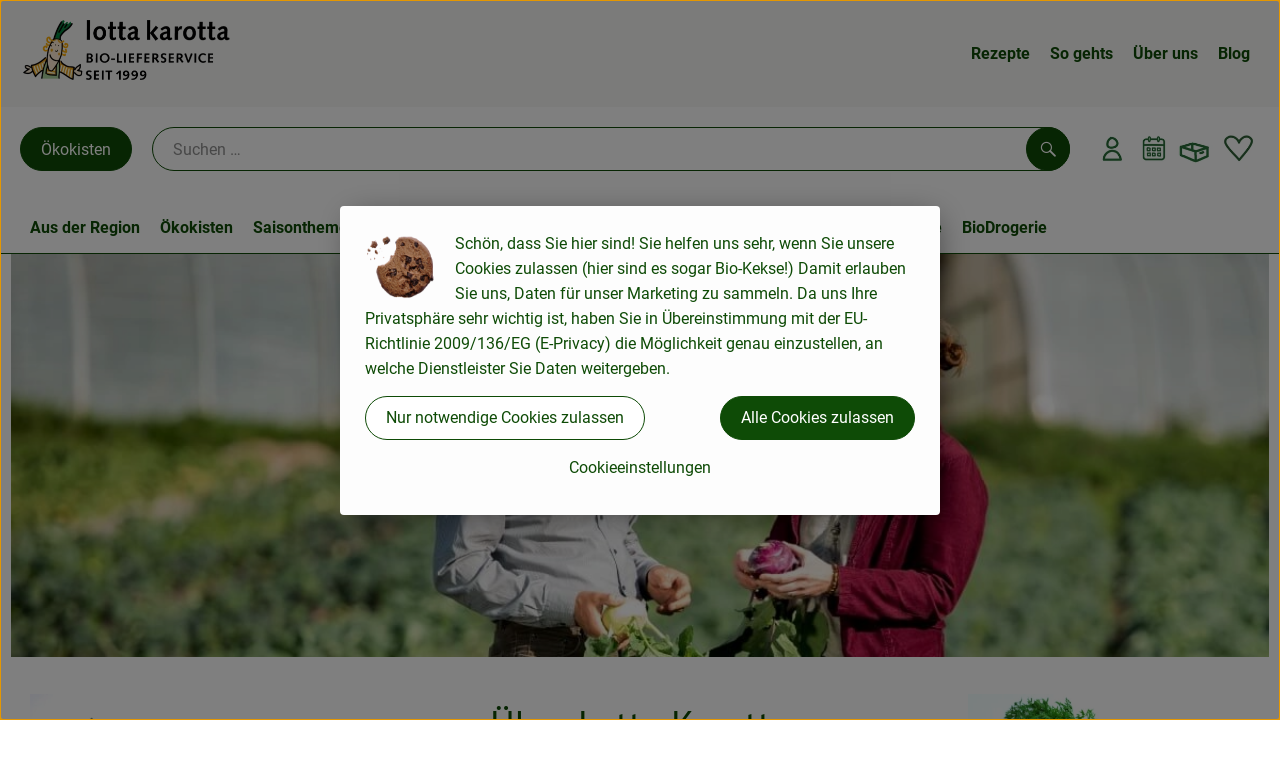

--- FILE ---
content_type: text/html;charset=UTF-8
request_url: https://www.lotta-karotta.de/ueber-uns/ueber-lotta.html
body_size: 24168
content:
<!DOCTYPE html><html lang="de">
<!--
This website is powered by Neos, the Open Source Content Application Platform licensed under the GNU/GPL.
Neos is based on Flow, a powerful PHP application framework licensed under the MIT license.

More information and contribution opportunities at https://www.neos.io
-->
<head><meta charset="UTF-8" /><meta charset="utf8" /><meta name="viewport" content="width=device-width, initial-scale=1" /><meta name="facebook-domain-verification" content="y61t1r0q0sq5dh02gunrz3g2um5tbb" /><link rel="icon" type="image/png" href="https://www.lotta-karotta.de/imagor/jwkIAdzjOqvFp_YsYRPp7zL0aACVGH9p59JJfTvx/fit-in/0x120/filters%3Aexpire%281800412558000%29%3Aquality%2895%29/lotta-karotta%252Fshared%252FData%252FPersistent%252FResources%252F%252F0%252F4%252F5%252F0%252F0450237ec654da1669fbcd8179ed27ce8b835744" /><link rel="stylesheet" href="https://www.lotta-karotta.de/_Resources/Static/Packages/Oekokiste.Core/Styles/App2.0.css?bust=b59df7d1" /><link href="https://www.lotta-karotta.de/_Resources/Static/Packages/Jonnitto.PrettyEmbedHelper/Styles/Main.css?bust=e0c3c489" rel="stylesheet" type="text/css" /><link rel="stylesheet" href="https://www.lotta-karotta.de/_Resources/Static/Packages/Oekokiste.Core/map-main.css?bust=16651b7b" /><script data-never-block>window.deferBasketEvents = true; window.pushServerPublicKey = 'BHQXXZFpDcfRztCdxGAufKORIRpeuw2xyISCSUk8zKRgwDpcYp8UFvMn4Z9fbpwnQgxkMLcggJh-dzj_LQSoMGA'; window.pushIsEnabled = false;</script><script type="module" defer src="https://www.lotta-karotta.de/_Resources/Static/Packages/Oekokiste.Core/JS/bundle.js?bust=105f5675" data-never-block></script><script data-never-block>window.basketData = undefined;</script><script data-never-block>window.translationTable = {"Oekokiste.Core:Basket:alternatives.noneFound":"Keine Tauschvorschl\u00e4ge gefunden","Oekokiste.Core:Basket:alternatives.showMore":"Neue Tauschvorschl\u00e4ge","Oekokiste.Core:Basket:buy-button.label.only-pre-ordered-products":"Jetzt vorbestellen","Oekokiste.Core:Basket:buy-button.label.order-now":"Zahlungspflichtig bestellen","Oekokiste.Core:Basket:buy-button.label.submit-changes":"\u00c4nderungen absenden","Oekokiste.Core:Basket:recipe-suggestions.button.see-recipe":"Rezept ansehen","Oekokiste.Core:Basket:recipe-suggestions.noneFound":"Keine Rezepte gefunden","Oekokiste.Core:Basket:recipe-suggestions.showMore":"Neue Rezeptvorschl\u00e4ge","Oekokiste.Core:Basket:recommendation-buttons.button.swap-articles.label":"Artikel austauschen","Oekokiste.Core:Basket:show-recipes.button":"Rezepte anzeigen","Oekokiste.Core:Basket:sum.minus-voucher":"abz\u00fcgl. Gutschein","Oekokiste.Core:DeliveryDates:calendar.events.multiple-orders":"Mehrere Bestellungen","Oekokiste.Core:DeliveryDates:calendar.events.order":"Bestellung","Oekokiste.Core:DeliveryDates:calendar.events.subscription-box":"Abokiste","Oekokiste.Core:DeliveryDates:calendar.events.tour":"Tour","Oekokiste.Core:DeliveryDates:calendar.today":"Heute","Oekokiste.Core:ErrorMessages:voucher.wrong-format":"Der Gutschein-Code wurde im falschen Format \u00fcbertragen.","Oekokiste.Core:Header:last-order-change-countdown.message.h":"Noch {timeRemaining} Std.!","Oekokiste.Core:Header:last-order-change-countdown.message.m":"Noch {timeRemaining} Min.!","Oekokiste.Core:Main:datetime.o-clock":"Uhr","Oekokiste.Core:MyAccount:accordion.field.deleteAccount.confirm":"L\u00f6schen des Kontos bitte best\u00e4tigen.","Oekokiste.Core:MyAccount:accordion.field.logindata.form.email.error.emailsNotMatching":"E-Mail Adressen stimmen nicht \u00fcberein","Oekokiste.Core:MySubscriptions:deselected-article-error-message":"Fehler beim Eintragen des Artikels oder der Gruppe. Bitte versuchen Sie es erneut.","Oekokiste.Core:MySubscriptions:deselected-article-success-message":"Vielen Dank, deine Eingabe wird gepr\u00fcft und dann deiner Liste hinzugef\u00fcgt.","Oekokiste.Core:MySubscriptions:deselected-article-wrong-input-message":"Bitte geben Sie einen g\u00fcltigen Artikel oder eine Gruppe ein.","Oekokiste.Core:ProductPage:image.alt-text":"Produktfoto zu ","Oekokiste.Core:ProductPage:price.approximately.short":"ca.","Oekokiste.Core:PushNotifications:register.client-permission-denied":"","Oekokiste.Core:PushNotifications:register.missing-public-key":"","Oekokiste.Core:SearchBar:search-results.recipes.image.alt-text":"Rezeptbild f\u00fcr ","Oekokiste.Core:SearchBar:search-results.show-less-button.label":"weniger Suchergebnisse","Oekokiste.Core:SearchBar:search-results.show-more-button.label":"weitere Suchergebnisse","Oekokiste.Core:Signup:delivery.depotSelected.which-tour-info.pickup":"Abholer","Oekokiste.Core:Signup:delivery.storageInstructions.form.storage.info.error-message.too-long":"Leider kann unser System zur Zeit nur 190 Zeichen speichern. Bitte k\u00fcrze deine Abstellnotiz.","Oekokiste.Core:Signup:gtc.errorMessage.passwordsNotMatching":"Passw\u00f6rter stimmen nicht \u00fcberein","Oekokiste.Core:Signup:payment.errorMessage.ibanInvalid":"Die IBAN ist ung\u00fcltig","Oekokiste.Core:Signup:process.step1.label":"Adresse pr\u00fcfen","Oekokiste.Core:Signup:process.step2.label":"Pers\u00f6nliche Daten","Oekokiste.Core:Signup:process.step3.label":"Zustellung","Oekokiste.Core:Signup:process.step4.label":"Bezahlung","Oekokiste.Core:Signup:process.step5.label":"AGB","Oekokiste.Core:UrlPaths:basket.url.path.label":"\/warenkorb","Oekokiste.Core:UrlPaths:myAccount.url.path.label":"\/mein-profil","Oekokiste.Core:UrlPaths:orderOverview.url.path.label":"\/bestellungen","Oekokiste.Core:YourOrders:delivery-note":"","Oekokiste.Core:YourOrders:order-state.cancelled":"Storniert","Oekokiste.Core:YourOrders:order-state.delivered":"Geliefert","Oekokiste.Core:YourOrders:order-state.done":"Abgeschlossen","Oekokiste.Core:YourOrders:order-state.open":"Offen","Oekokiste.Core:YourOrders:order-state.preparation":"In Vorbereitung","Oekokiste.Core:YourOrders:order-state.unknown":"Unbekannt","Oekokiste.Loyalty:RegioPoints:basket.regio-points":"{points} Regio Boni"}; window.locale = 'de'; window.localeForUrl = '';</script><script defer type="application/javascript" data-never-block>window.cookiePunchConfig={"consent":{"privacyPolicyUrl":"\/footer\/datenschutz.html","elementID":"klaro","noAutoLoad":false,"htmlTexts":true,"embedded":false,"groupByPurpose":false,"storageMethod":"cookie","cookieName":"cookieconsent","cookieExpiresAfterDays":120,"default":false,"mustConsent":false,"acceptAll":true,"hideDeclineAll":false,"hideLearnMore":false,"noticeAsModal":false,"disablePoweredBy":true,"additionalClass":null,"cookiePath":null,"cookieDomain":null,"contextualConsentOnly":false,"purposes":{"mediaembeds":{"name":"mediaembeds","title":"Videos","description":"Erlaubt die Einbindung von Videos."},"analytics":{"name":"analytics","title":"Analytics","description":"Tracking des Nutzerverhaltens (z.B. f\u00fcr gezieltere Werbekampagnen)."},"support":{"name":"support","title":"Kundensupport","description":"Erlaubt die Einbindung von Support-Hilfsmitteln, wie z.B. einem Chat."},"maps":{"name":"maps","title":"Kartendarstellung","description":"Externe Dienstleister*innen, die uns bei der Zahlungsabwicklung unterst\u00fctzen."},"payment":{"name":"payment","title":"Zahlungsabwicklung","description":""},"externalContent":{"name":"externalContent","title":"external content","description":"external content"}},"services":{"youtube":{"name":"youtube","title":"Youtube","description":"Erlaubt die Einbindung von Youtube-Videos.","purposes":["mediaembeds"],"contextualConsentOnly":null,"default":null,"cookies":null,"required":null,"optOut":null,"onlyOnce":null,"onInit":null,"onAccept":null,"onDecline":null},"googleAnalytics4":{"name":"googleAnalytics4","title":"Google Analytics 4","description":"Tracking und Auswertung des Nutzerverhaltens per Google Analytics.","purposes":["analytics"],"contextualConsentOnly":null,"default":null,"cookies":[{"pattern":"^_ga(_.*)?","patternIsRegex":true}],"required":null,"optOut":null,"onlyOnce":null,"onInit":null,"onAccept":"window.googleAnalyticsOnAccept()","onDecline":"window.googleAnalyticsOnDecline()"},"facebookPixel":{"name":"facebookPixel","title":"Facebook Pixel","description":"Tracking und Auswertung des Nutzerverhaltens per Facebook Pixel.","purposes":["analytics"],"contextualConsentOnly":null,"default":null,"cookies":null,"required":null,"optOut":null,"onlyOnce":null,"onInit":null,"onAccept":null,"onDecline":null},"googleMaps":{"name":"googleMaps","title":"Google Maps","description":"Erlaubt die Darstellung von Google Maps.","purposes":["maps"],"contextualConsentOnly":null,"default":null,"cookies":null,"required":null,"optOut":null,"onlyOnce":null,"onInit":null,"onAccept":null,"onDecline":null},"openStreetMap":{"name":"openStreetMap","title":"Open Street Map","description":"Erlaubt die Darstellung von Open Street Map","purposes":["maps"],"contextualConsentOnly":null,"default":null,"cookies":null,"required":null,"optOut":null,"onlyOnce":null,"onInit":null,"onAccept":null,"onDecline":null}},"translations":{"acceptAll":"Alle akzeptieren","acceptSelected":"Ausgew\u00e4hlte akzeptieren","close":"Schlie\u00dfen","consentModal":{"description":"Die folgenden Einstellungen regeln, welche Cookies auf dieser Seite eingebunden werden.","title":"Unsere (Bio-)Cookies"},"consentNotice":{"changeDescription":"Seit Ihrem letzten Besuch gab es \u00c4nderungen, bitte erneuern Sie Ihre Zustimmung.","title":"Cookie-Einstellungen","description":"Sch\u00f6n, dass Sie hier sind!\nSie helfen uns sehr, wenn Sie unsere Cookies zulassen (hier sind es sogar Bio-Kekse!) Damit erlauben Sie uns, Daten f\u00fcr unser Marketing zu sammeln. Da uns Ihre Privatsph\u00e4re sehr wichtig ist, haben Sie in \u00dcbereinstimmung mit der EU-Richtlinie 2009\/136\/EG (E-Privacy) die M\u00f6glichkeit genau einzustellen, an welche Dienstleister Sie Daten weitergeben.","learnMore":"Cookieeinstellungen","testing":"Testmodus!"},"contextualConsent":{"acceptAlways":"Immer","acceptOnce":"Einmalig","description":"Cookie-Schutz: Hier verbirgt sich externer Inhalt von {title}. Soll dieser geladen werden? Dabei werden Cookies gesetzt.","descriptionEmptyStore":"Um diesem Dienst dauerhaft zustimmen zu k\u00f6nnen, m\u00fcssen Sie {title} in den {link} zustimmen.","modalLinkText":"Cookie-Einstellungen"},"decline":"Nur notwendige Cookies zulassen","ok":"Alle Cookies zulassen","poweredBy":"Realisiert mit Klaro!","privacyPolicy":{"name":"Datenschutzerkl\u00e4rung","text":"In unserer {privacyPolicy} k\u00f6nnen Sie nachlesen, was wir uns dabei gedacht haben."},"purposeItem":{"service":"Dienst","services":"Dienste"},"purposes":{"advertising":{"description":"Diese Dienste verarbeiten pers\u00f6nliche Informationen, um Ihnen personalisierte oder interessenbezogene Werbung zu zeigen.","title":"Werbung"},"functional":{"description":"Diese Dienste sind f\u00fcr die korrekte Funktion dieser Website unerl\u00e4sslich. Sie k\u00f6nnen sie hier nicht deaktivieren, da der Dienst sonst nicht richtig funktionieren w\u00fcrde.\n","title":"Dienstbereitstellung"},"marketing":{"description":"Diese Dienste verarbeiten pers\u00f6nliche Daten, um Ihnen relevante Inhalte \u00fcber Produkte, Dienstleistungen oder Themen zu zeigen, die Sie interessieren k\u00f6nnten.","title":"Marketing"},"performance":{"description":"Diese Dienste verarbeiten personenbezogene Daten, um den von dieser Website angebotenen Service zu optimieren.\n","title":"Optimierung der Leistung"}},"save":"Speichern","service":{"disableAll":{"description":"Mit diesem Schalter k\u00f6nnen Sie alle Dienste aktivieren oder deaktivieren.","title":"Alle Dienste aktivieren oder deaktivieren"},"optOut":{"description":"Diese Dienste werden standardm\u00e4\u00dfig geladen (Sie k\u00f6nnen sich jedoch abmelden)","title":"(Opt-out)"},"purpose":"Zweck","purposes":"Zwecke","required":{"description":"Dieser Service ist immer erforderlich","title":"(immer erforderlich)"}}}}};</script><script defer type="application/javascript" src="/_Resources/Static/Packages/Sandstorm.CookiePunch/build/cookiepunch.nocss.js?bust=17c044dc" data-never-block></script><script async data-src="https://www.googletagmanager.com/gtag/js?id=G-YWB2E7PSE3" data-type="text/javascript" type="text/plain" data-name="googleAnalytics4"></script><script data-type="text/javascript" data-src="/_Resources/Static/Packages/Oekokiste.Core/JavaScript/GoogleAnalytics4.js?bust=318c564b" id="ga4-script-tag" data-accountkey="G-YWB2E7PSE3" type="text/plain" data-name="googleAnalytics4"></script><script type="text/javascript" data-never-block src="/_Resources/Static/Packages/Oekokiste.Core/JavaScript/GoogleAnalytics4CallbackFunctions.js?bust=b6706231"></script><script type="text/javascript" data-never-block src="/_Resources/Static/Packages/Oekokiste.Core/JavaScript/GoogleTagManagerCallbackFunctions.js?bust=9149ddcf"></script><script data-type="text/javascript" data-src="/_Resources/Static/Packages/Oekokiste.Core/JavaScript/FacebookPixel.js?bust=5cd98f86" id="fbp-script-tag" data-accountkey="848223237862118" type="text/plain" data-name="facebookPixel"></script><script src="https://www.lotta-karotta.de/_Resources/Static/Packages/Jonnitto.PrettyEmbedHelper/Scripts/Main.js?bust=276ba02d" deferred data-never-block></script><title>Über Lotta Karotta
 - Lotta Karotta</title><meta name="description" content="Wer wir sind, wie wir arbeiten und was uns wichtig ist. Erfahre mehr über den Lotta Karotta Bio-Lieferservice " /><meta name="keywords" content="Über Lotta Karotta, 20 Jahre, Jubiläum" /><meta name="robots" content="index,follow" /><link rel="canonical" href="https://www.lotta-karotta.de/ueber-uns/ueber-lotta.html" /><meta name="twitter:card" content="summary" /><meta name="twitter:title" content="Über Lotta Karotta
" /><meta name="twitter:description" content="Wer wir sind, wie wir arbeiten und was uns wichtig ist. Erfahre mehr über den Lotta Karotta Bio-Lieferservice " /><meta name="twitter:url" content="https://www.lotta-karotta.de/ueber-uns/ueber-lotta.html" /><meta property="og:type" content="website" /><meta property="og:title" content="Über Lotta Karotta
" /><meta property="og:site_name" content="Lotta Karotta Bio-Lieferservice" /><meta property="og:locale" content="en-US" /><meta property="og:description" content="Wer wir sind, wie wir arbeiten und was uns wichtig ist. Erfahre mehr über den Lotta Karotta Bio-Lieferservice " /><meta property="og:url" content="https://www.lotta-karotta.de/ueber-uns/ueber-lotta.html" /><script type="application/ld+json">{"@context":"http:\/\/schema.org\/","@type":"BreadcrumbList","itemListElement":[{"@type":"ListItem","position":1,"name":"Lotta Karotta","item":"https:\/\/www.lotta-karotta.de\/"},{"@type":"ListItem","position":2,"name":"\u00dcber uns","item":"https:\/\/www.lotta-karotta.de\/ueber-uns\/ueber-lotta.html"},{"@type":"ListItem","position":3,"name":"Alles \u00fcber Lotta Karotta","item":"https:\/\/www.lotta-karotta.de\/ueber-uns\/ueber-lotta.html"}]}</script></head><div x-data="deliveryDates"><a data-testid="skipLink" href="#mainContent" class="skip-link sr-only sr-only--focusable" x-transition>Zum Hauptinhalt springen</a>        <div x-cloak x-show="changeSelectedOrderIsLoading" class="delivery-dates__loading__wrapper full-page-backdrop">
            <i class="oeko-icon-Tauschen icon--spinner-spin" aria-hidden="true"></i>
        </div>
        <span aria-live="polite" class="sr-only" x-text="changeSelectedOrderIsLoading ? 'Liefertermin wird geändert...' : ''"></span>        <dialog
            x-ref="conflictModal"
            class="modal delivery-dates__conflict-modal"
            aria-label="Dialog: Konflikt ist aufgetreten"
        >
            <div class="modal__header">
                <h2 class="modal__title">
                    Änderungen im Warenkorb
                </h2>
            </div>
            <div class="modal__body">
                <p>Hey, du hast Änderungen im Warenkorb für den <strong x-text="$getDateFormatted($store.deliveryDates.currentDeliveryTour?.date, 'short')"></strong> noch nicht abgesendet.</p>
                <p>Bitte entscheide bevor du in den neuen Termin <strong x-text="$getDateFormatted(newTourCandidate?.date, 'short')"></strong> wechselst, was du tun möchtest:</p>
                <div class="delivery-dates__conflict-modal__options">
                    <button
                        class="button"
                        x-on:click="transferAndSwitch(['modalButton'])"
                        :disabled="conflictModalButtonPressed !== null"
                    >
                        Mitnehmen
                        <i x-cloak x-show="conflictModalButtonPressed === 'transferAndSwitch'" class="oeko-icon-Tauschen icon--spinner-spin" aria-hidden="true"></i>
                    </button>
                    <span aria-live="polite" class="sr-only" x-text="conflictModalButtonPressed === 'transferAndSwitch' ? 'Änderungen am Warenkorb werden mitgenommen...' : ''"></span>

                    <button
                        class="button"
                        x-on:click="discardAndSwitch"
                        :disabled="conflictModalButtonPressed !== null"
                    >
                        Verwerfen
                        <i x-cloak x-show="conflictModalButtonPressed === 'discardAndSwitch'" class="oeko-icon-Tauschen icon--spinner-spin" aria-hidden="true"></i>
                    </button>
                    <span aria-live="polite" class="sr-only" x-text="conflictModalButtonPressed === 'discardAndSwitch' ? 'Änderungen am Warenkorb werden verworfen...' : ''"></span>

                    <button
                        class="button"
                        x-on:click="submitAndSwitch"
                        :disabled="conflictModalButtonPressed !== null"
                    >
                        Abschicken
                        <i x-cloak x-show="conflictModalButtonPressed === 'submitAndSwitch'" class="oeko-icon-Tauschen icon--spinner-spin" aria-hidden="true"></i>
                    </button>
                    <span aria-live="polite" class="sr-only" x-text="conflictModalButtonPressed === 'submitAndSwitch' ? 'Änderungen am Warenkorb werden abgeschickt...' : ''"></span>

                    <button
                        class="button button--type-inverted"
                        x-on:click="abortAndShowBasket"
                        :disabled="conflictModalButtonPressed !== null"
                    >
                        Warenkorb anschauen
                    </button>

                    <button
                        class="button button--type-inverted"
                        x-on:click="abortAndStay"
                        :disabled="conflictModalButtonPressed !== null"
                    >
                        Liefertermin nicht wechseln
                    </button>
                </div>
                <div class="form__error-message" x-show="$store.basket.submitErrorMessage" x-text="$store.basket.submitErrorMessage"></div>
                <!--<label>
                    <input type="checkbox" x-ref="rememberDecision"/>
                    Diese Entscheidung merken und in Zukunft nicht mehr fragen
                </label>-->
                <p>Zur Erinnerung:</p>
                <ul>
                    <li>Du kannst die Bestellung bis zum Bestellschluss immer wieder ändern!</li>
                    <!-- TODO: <li>Diese Einstellung kannst du unter "Meine Einstellungen" zurüclsetzen.</li> -->
                </ul>

                <!-- TODO: Show hint if orderLimit is not fullfilled and show last possible order time
                <p>
                    <sup>*</sup> Hinweis: Diese Bestellung liegt unter dem Mindestbestellwert.<br />
                    Du musst also möglicherweise bis zum  <span x-text="$getDateTimeFormatted(newTourCandidate.lastOrderChange, 'long')"></span> noch etwas hinzubestellen!
                </p>
                -->
            </div>
        </dialog><dialog x-ref="checkAvailabilityModal" class="modal" aria-label="Dialog: Artikel nicht verfügbar">
    <div class="modal__header">
        <h2 class="modal__title">Artikel nicht verfügbar</h2>
    </div>
    <div class="modal__body">
        <p>
            Folgende Artikel konnten leider nicht mitgenommen werden, da sie zum <strong x-text="$getDateFormatted($store.deliveryDates.currentDeliveryTour?.date)"></strong> nicht verfügbar sind .
        </p>
        <ul class="delivery-dates__item-list">
            <template x-for="product in nonTransferableProducts">
                <li
                    class="delivery-dates__item-list__item"
                    role="listitem"
                    x-bind:data-testid="product.id"
                    x-bind:aria-label="() => product.information.name . ' nicht für neues Lieferdatum verfügbar'"
                >
                    <div class="delivery-dates__item">
                        <div class="delivery-dates__item-image">
                            <img x-bind:src="product.information.imageUrl" x-bind:alt="product.information.name" />
                        </div>
                        <div class="delivery-dates__item-meta">
                            <div class="delivery-dates__item-title-and-price">
                                <h5 class="delivery-dates__item-title" x-text="product.information.name"></h5>
                                <span x-text="$getNumberFormatted(product.amount)"></span> à <span x-text="product.unit.unit"></span> × <span x-text="$getPriceFormatted(product.price)"></span> = <strong class="delivery-dates__item-price" x-text="$getPriceFormatted($getPrice(product))"></strong>
                            </div>
                        </div>
                    </div>
                </li>
            </template>
        </ul>
    </div>
    <form method="dialog" class="modal__footer">
        <button type="submit" class="button" @click="closeCheckAvailabilityModal()">Ok</button>
    </form>
</dialog>        <dialog
            x-ref="selectedTourModal"
            class="modal delivery-dates__select-tour-modal"
            aria-label="Dialog: Tour auswählen"
        >
            <div class="modal__header">
                <h2 class="modal__title">
                    <span
                        x-show="$store.deliveryDates.clickedTour?.address"
                        x-text="$store.deliveryDates.clickedTour?.address + ' am ' + $getDateFormatted($store.deliveryDates.clickedTour?.date)"
                    ></span>
                    <span
                        x-cloak
                        x-show="!$store.deliveryDates.clickedTour?.address"
                        x-text="$store.deliveryDates.clickedTour?.label + ' am ' + $getDateFormatted($store.deliveryDates.clickedTour?.date)"
                    ></span>
                </h2>
            </div>
            <div class="modal__body">
                <p x-cloak x-show="$deliveryDateWasMoved($store.deliveryDates.clickedTour)" class="text--important">
                    Ursprünglicher Liefertag: <strong x-text="$getDateFormatted($store.deliveryDates.clickedTour?.isReplacementFor, 'short')"></strong>
                </p>
                <p x-cloak x-show="$store.deliveryDates.clickedTour?.lastOrderChang" class="text--important">
                    Bestellschluss ist <strong x-text="$getDateTimeFormatted($store.deliveryDates.clickedTour?.lastOrderChange, 'short')"></strong>.
                </p>
                <div>
                    <span class="delivery-dates__select-tour-modal__label">Lieferkosten:</span>
                    <span x-text="$getPriceFormatted($store.deliveryDates.clickedTour?.deliveryCost)"></span>
                    <span x-show="$store.deliveryDates.clickedTour?.alwaysApplyDeliveryCost === false">
                        (ab <span x-text="$getPriceFormatted($store.deliveryDates.clickedTour?.noDeliveryCostThreshold)"></span> Bestellwert keine Liefergebühren)
                    </span>
                </div>
                <div x-show="$store.deliveryDates.clickedTour?.orders.length > 0">
                    <span class="delivery-dates__select-tour-modal__label">Bestellungen:</span>
                    <template x-for="order in $store.deliveryDates.clickedTour?.orders">
                        <div :data-testid="order.id" x-show="order.state !== 'Cancelled'" class="delivery-dates__select-tour-modal__order-exists__item">
                            <div>
                                <div x-show="order.id === -1">
                                    Es ist eine Abokiste zur Lieferung geplant.
                                </div>
                                <div x-show="order.id !== -1">
                                    <strong x-text="'#' + order.id"></strong> mit
                                    <span x-text="order.itemCount"></span>  Positionen über 
                                    <strong x-text="$getPriceFormatted(order.billingSum)"></strong><br />
                                    Lieferadresse: <strong x-text="order.address"></strong>
                                </div>
                                <span class="delivery-dates__select-tour-modal__order-not-changable-hint" x-show="!order.isChangeable">Diese Bestellung kann nicht geändert werden!</span>
                            </div>
                            <button
                                autofocus
                                :disabled="$isSelectedOrder($store.deliveryDates.clickedTour, order)"
                                x-show="!isBeforeToday($store.deliveryDates.clickedTour) && order.isChangeable"
                                class="button button--size-small button--select-tour"
                                aria-label=Auswählen
                                x-on:click="() => handleConfirmSelectTourModal($store.deliveryDates.clickedTour, order)">
                                Auswählen
                            </button>
                            <button
                                x-show="isBeforeToday($store.deliveryDates.clickedTour) || !order.isChangeable"
                                autofocus
                                class="button button--size-small button--type-inverted"
                                x-on:click="() => handleChangeToOrderHistory(order.id)">
                                Zur Bestellhistorie
                            </button>
                        </div>
                    </template>
                </div>
            </div>
            <div class="modal__footer">
                <button class="button button--type-inverted" x-on:click="handleCloseSelectTourModal()">
                    Schließen
                </button>
                <button
                    autofocus
                    :disabled="$isSelectedTour($store.deliveryDates.clickedTour) || isBeforeToday($store.deliveryDates.clickedTour)"
                    x-show="$store.deliveryDates.clickedTour?.orders.length === 0 || $store.deliveryDates.clickedTour?.orders.filter(order => order.state !== 'Cancelled').length === 0"
                    class="button"
                    x-on:click="() => handleConfirmSelectTourModal($store.deliveryDates.clickedTour, null)">
                    Auswählen
                </button>
            </div>
        </dialog>    <div
        x-data="miniBasket(false, 0, false)"
        class="mini-basket"
        :class="{ 'mini-basket--is-open': miniBasketIsOpen, 'mini-basket--is-loaded': !basketIsLoading }"
        x-trap="miniBasketIsOpen"
        @toggle-mini-basket.window="toggleMiniBasket()"
        @click.outside="closeMiniBasket(event)"
    >
            <dialog x-ref="cancelOrderModal" class="modal" aria-label="Dialog: Bestellung wirklich stornieren?">
        <div class="modal__header">
            <h2 class="modal__title">Bestellung wirklich stornieren?</h2>
        </div>
        <div class="modal__body" x-cloak x-show="$store.deliveryDates.currentOrder?.id === -1 || basketContainsSubscriptions()">
            Hinweis: Wenn du diese Bestellung stornierst,<br />wird eine Lieferpause für die betroffenen Abokisten/Abo Artikel erstellt.
        </div>
        <div class="modal__footer">
            <button
                type="button"
                class="button button--type-very-important"
                x-on:click="onCancelOrder"
                x-cloak
            >
                Ja, Bestellung stornieren
                <i x-show="$store.basket.isCancelling" class="oeko-icon-Tauschen icon--spinner-spin" aria-hidden="true"></i>
            </button>
            <span aria-live="polite" class="sr-only" x-text="$store.basket.isCancelling ? 'Bestellung wird storniert...' : ''"></span>

            <form method="dialog">
                <button class="button" type="submit" x-on:click="resetOrder">
                Nein, Bestellung nicht stornieren
                </button>
            </form>
        </div>
    </dialog>
            <header class="mini-basket__header">
        <div class="mini-basket__header-icon shop-menu__item shop-menu__item--basket">
        <img x-show="$store.basket.productCount === 0" src='https://www.lotta-karotta.de/imagor/AmqHERMjARr7ODy_r66w8vZQ43eyy7amTIxIjhPh/fit-in/0x80/filters%3Aexpire%281800412558000%29%3Aquality%2895%29/lotta-karotta%252Fshared%252FData%252FPersistent%252FResources%252F%252F2%252F8%252F6%252F1%252F2861782777cb4fa94e9f8f23cb51a4fccc15994d' alt='Zum Warenkorb' class='shop-menu__item__icon' /><img x-cloak x-show="$store.basket.productCount > 0" src='https://www.lotta-karotta.de/imagor/Inh5fr2Jf5OueawiirOkquMh7FBmmuATdysCm8-Z/fit-in/0x80/filters%3Aexpire%281800412558000%29%3Aquality%2895%29/lotta-karotta%252Fshared%252FData%252FPersistent%252FResources%252F%252F5%252F7%252F0%252F1%252F5701e4f428e19fff905d2ff590d3c2abc266d984' alt='Zum Warenkorb' class='shop-menu__item__icon' />
            <span class="shop-menu__item-counter" x-cloak x-show="$store.basket.productCount > 0"><span x-text="$store.basket.productCount"></span></span>
        </div>
        <h3 class="mini-basket__header-headline">
           Warenkorbvorschau
        </h3>
        <div class="mini-basket__header-order-note" x-cloak x-show="$store.user.isSignedIn && $store.deliveryDates.currentDeliveryTour">
            
                    Deine Bestellung <template x-if="$store.deliveryDates.currentOrder && $store.deliveryDates.currentOrder.id > 0"><strong data-testid="current-order-id" x-text="'#' + $store.deliveryDates.currentOrder.id"></strong></template> zum <strong x-text="$getDateFormatted($store.deliveryDates.currentDeliveryTour?.date, 'long')"></strong><br />Bis zum <strong x-text="$getDateTimeFormatted($store.deliveryDates.currentDeliveryTour?.lastOrderChange, 'long')"></strong> änderbar!
                
        </div>
        <div class="mini-basket__header-order-note" x-cloak x-show="!$store.user.isSignedIn">
            <a href="/login">Bitte Einloggen und Lieferdatum auswählen</a>
        </div>
        <div class="mini-basket__header-order-note" x-cloak x-show="$store.user.isSignedIn && !$store.deliveryDates.currentDeliveryTour">
            Scheinbar gab es ein Problem beim Laden der Liefertermine.
            <a href=/lieferdatum class="button button--size-small">Bitte Lieferdatum auswählen</a>
        </div>
        <div class="mini-basket__alcohol-note" x-cloak x-show="basketContainsProductsWithAlcohol()">
            
                    Es befinden sich Artikel mit Alkohol im Warenkorb. Die Lieferung darf nicht an Minderjährige erfolgen. Unser Fahrer wird dies bei der Auslieferung überprüfen.
                
        </div>
            <button class="mini-basket__header-close button button--square button--type-very-important-inverted" x-on:click="toggleMiniBasket()" aria-labelledby="close-mini-basket" x-show="miniBasketIsOpen">
        <i class="oeko-icon-close"></i>
        <span id="close-mini-basket" hidden>Warenkorbvorschau schließen</span>
    </button>
    </header>
        <div class="mini-basket__items" x-show="miniBasketIsOpen">
            <div class="basket__loading-indicator" x-cloak x-show="basketIsLoading">
                <i class="oeko-icon-Tauschen icon--spinner-spin" aria-hidden="true"></i>
            </div>
            <span aria-live="polite" class="sr-only" x-text="basketIsLoading ? 'Warenkorb wird geladen...' : ''"></span>
                <div class="mini-basket__empty" x-cloak x-show="showBasketIsEmptyMessage">
        <i class="oeko-icon-Box-traurig"></i>
    </div>
    <ul>
        <template x-for="voucher in $store.basket.vouchers" :key="voucher.model.id">
            <li
                x-bind:data-product-id="voucher.model.id"
                class="mini-basket__item mini-basket__item--Voucher"
                role="listitem"
                class="mini-basket__item--voucher"
            >
                <div class="mini-basket__item__tile">
                    <div :data-testid="'basketItemTitle-' + voucher.model.id" class="mini-basket__item-title">
                        <span x-text="getVoucherLabel(voucher)"></span>
                    </div>
                    <div x-cloak x-show="voucher.isPartOfExistingOrder" class="mini-basket__item-icon">
                        <i class="oeko-icon-Haken"></i>
                    </div>
                    <a x-class="mini-basket__item-image">
                        <img x-bind:src="voucher.imageUrl" x-bind:alt="$translate('Oekokiste.Core:ProductPage:image.alt-text') + getVoucherLabel(voucher)" loading="lazy" />
                    </a>
                    <div class="mini-basket__item-meta">
                        <div class="mini-basket__item-details">
                            <strong class="mini-basket__item-price" x-text="$getPriceFormatted(getSingleVoucherValue(voucher))"></strong>
                        </div>
                        <template x-if="voucher.model.type === 'PercentualVoucher'">
                            <div class="mini-basket__item-note">
                                <span>Der endgültige Rabatt wird nach dem Packen deiner Kiste anhand des tatsächlichen Rechnungsbetrags berechnet.</span>
                            </div>
                        </template>
                    </div>
                </div>
            </li>
        </template>
        <template x-for="(bucket, date) in sortedProducts" :key="date">
            <li>
                <h5 class="mini-basket__items-headline" x-show="date !== ''">
                    <span>
                        Deine Bestellung für <span x-text="$getDateFormatted(date, 'long')"></span>:
                    </span>
                </h5>
                <ul>
                    <template x-for="product in bucket.products" :key="product.idInBasket">
                        <li
                            x-bind:data-product-id="product.id"
                            class="mini-basket__item"
                            role="listitem"
                            :class="getClass(product)"
                            x-data="product($data.product.information, $data.product.information.discount)"
                        >
                            <div class="mini-basket__item__tile" x-bind:class="productHasInsufficientRemainingItems() ? 'mini-basket__item--insufficient-remaining-items-border' : ''">
                                    <a :data-testid="'basketItemTitle-' + product.id" x-bind:href="getProductUrl(product)" class="mini-basket__item-title">
        <span x-html="getTitle(product)"></span>
        <span
            x-show="product.information.productType !== 'Recipe'"
            class="sr-only"
            x-text="', ' + product.amount + ' '"></span>
        <span
            x-cloak x-show="product.information.productType !== 'Recipe' && product.unit.unit.includes('g') && !product.unit.unit.includes('kg')" class="sr-only">×</span>
        <span
            x-show="product.information.productType !== 'Recipe'"
            class="sr-only"
            x-text="' ' + product.unit.unit + ' im Warenkorb für insgesamt ' + $getPriceFormatted(getPrice(product))"
        ></span>
    </a>
                                    <div x-cloak x-show="getIconClass(product)" class="mini-basket__item-icon">
        <i :class="getIconClass(product)"></i>
    </div>
                                    <a x-bind:href="product.information.url" class="mini-basket__item-image" :class="product.information.productType === 'Recipe' ? 'mini-basket__item-image--recipe' : ''">
        <img x-bind:src="product.information.imageUrl" x-bind:alt="$translate('Oekokiste.Core:ProductPage:image.alt-text') + product.information.name" loading="lazy" />
    </a>
                                <div class="mini-basket__item-meta">
                                    <span class="mini-basket__item__duplicate-label" x-show="productHasDuplicatesInBasket(product)">Doppelt</span>
                                        <template x-if="product.information.productType !== 'Voucher' && product.information.productType !== 'Recipe'">
        <div class="mini-basket__item-details" x-show="product.amount > 0">
            <span aria-label="Menge" x-text="$getNumberFormatted(product.amount)"></span>
            <span x-cloak x-show="product.unit.unit.includes('g') && !product.unit.unit.includes('kg')">×</span>
            <span aria-label="Einheit" x-text="product.unit.unit"></span>
            <span>=</span>
            <strong class="mini-basket__item-price" x-text="$getPriceFormatted(getPrice(product))"></strong>
            <span class="mini-basket__item-discount" aria-label="Rabatt von:" x-cloak x-show="product.discount > 0" x-text="'-' + product.discount + '%'"></span>
        </div>
        <small x-show="getPrice(product) > 0">(inkl. <span x-text='product.information.vat'></span>% MwSt.)</small>
    </template>
    <template x-if="product.information.productType === 'Recipe'">
        <div class="mini-basket__item-details" x-show="product.amount > 0 && product.information.productType === 'Recipe'">
            <div class="mini-basket__item-details" x-show="product.information.productType === 'Recipe'">
                <span x-text="product.amount + ' Portionen'"></span>
            </div>
        </div>
    </template>
    <!-- <deprecated> {@see \Oekokiste\Core\Domain\Projection\Basket\Events\UpstreamOrderUpdateBasketEvent::fromArray} -->
    <template x-if="product.information.productType === 'Voucher'">
        <div class="mini-basket__item-details">
            <span class="mini-basket__item-price" x-text="$getPriceFormatted(getSingleVoucherValue(product))"></span>
        </div>
    </template>
    <!-- </deprecated> -->
    <template x-if="product.repeatXWeeks">
        <div class="mini-basket__item-subscription">
            <i class="oeko-icon-Tauschen"></i>
            <div>
                Im Abo <span x-text="$getLabelForSubscriptionValue(product.repeatXWeeks, [{&quot;value&quot;:&quot;0&quot;,&quot;label&quot;:&quot;Artikel einmalig liefern&quot;},{&quot;value&quot;:&quot;1&quot;,&quot;label&quot;:&quot;w\u00f6chentlich liefern&quot;},{&quot;value&quot;:&quot;2&quot;,&quot;label&quot;:&quot;alle 2 Wochen liefern&quot;},{&quot;value&quot;:&quot;3&quot;,&quot;label&quot;:&quot;alle 3 Wochen liefern&quot;},{&quot;value&quot;:&quot;4&quot;,&quot;label&quot;:&quot;alle 4 Wochen liefern&quot;},{&quot;value&quot;:&quot;6&quot;,&quot;label&quot;:&quot;alle 6 Wochen liefern&quot;},{&quot;value&quot;:&quot;8&quot;,&quot;label&quot;:&quot;alle 8 Wochen liefern&quot;}])"></span> <br />
                <!-- <span>ab Freitag 14.03.2021 (TODO)</span> -->
            </div>
        </div>
    </template>
    <template x-if="product.note">
        <div class="mini-basket__item-note">
            <span x-text="product.note"></span>
        </div>
    </template>

                                    <template x-if="getTourLimitDateForProduct(product)">
                                        <div class="mini-basket__item-order-period">
                                            Vorgezogener Bestellschluss: <span x-text="$getDateTimeFormatted(getTourLimitDateForProduct(product))"></span>
                                        </div>
                                    </template>
                                    <template x-if="!product.information.isProtected && !product.isChangeable && product.amount > 0">
                                        <div class="mini-basket__item-order-period mini-basket__item-exceeded-order-period">
                                            Bestellschluss bereits überschritten
                                        </div>
                                    </template>
                                    <div x-cloak x-show="product.isRemoved" class="mini-basket__item-item-removed-note">
                                        Artikel wird bei Absenden aus bestehender Bestellung entfernt
                                    </div>
                                    <div
                                        x-cloak
                                        x-show="productHasInsufficientRemainingItems()"
                                        class="mini-basket__item-insufficient-items-remaining-note"
                                    >
                                        Von diesem Artikel gibt es leider nur noch <span x-text="product.information.remainingItems * product.unit.factor"></span> <span x-text="product.unit.unit"></span>.
                                    </div>
                                </div>
                                <div x-cloak x-show="canEditProduct(product)" class="mini-basket__item-actions">
                                    <select
                                        x-cloak
                                        x-show="product.information.units.length > 1"
                                        title="Einheit"
                                        x-on:change="changeUnit(event, product)"
                                    >
                                        <template x-for="unit in product.information.units">
                                            <option :value="unit.name" :selected="product.unit.unitId === unit.unitId" x-text="unit.name"></option>
                                        </template>
                                    </select>
                                    <button data-testid="button-decrease" class="button button--square button--type-inverted button--size-small" x-bind:class="productHasInsufficientRemainingItems() ? 'mini-basket__item--insufficient-remaining-items-decrease-button' : ''" x-on:click="decreaseSelectedAmount(product)">
                                        <i class="oeko-icon-minus"></i>
                                        <span class="sr-only">Anzahl reduzieren</span>
                                    </button>
                                    <button data-testid="button-increase" class="button button--square button--size-small" x-on:click="increaseSelectedAmount(product)">
                                        <i class="oeko-icon-plus"></i>
                                        <span class="sr-only">Anzahl erhöhen</span>
                                    </button>
                                </div>
                                <div x-cloak x-show="canEditProduct(product)">
                                    <span aria-live="polite" class="sr-only" x-text="product.amount + ' ' + product.unit.unit + ' im Warenkorb für insgesamt ' + $getPriceFormatted(getPrice(product))"></span>
                                </div>
                                <div class="bulk-indicator bulk-indicator--mini" x-show="product.information.bulkPrice">
                                    <template x-if="!bulkAmountReached()">
                                        <span class="bulk-indicator__text">
                                            <span class="bold" x-text="'Noch ' + $missingToNextBulk(productInBasket?.information, productInBasket?.amount, productInBasket?.unit?.factor, productInBasket?.itemType)"></span>
                                            <span class="bold" x-cloak x-show="productInBasket?.unit?.unit.includes('g') && !productInBasket?.unit?.unit.includes('kg')">×</span>
                                            <span class="bold" x-text="productInBasket?.unit?.unit"></span>
                                            dann nur
                                            <span class="bold" x-html="bulkPriceFormatted"></span>
                                        </span>
                                    </template>
                                    <template x-if="bulkAmountReached()">
                                        <span class="bulk-indicator__text">
                                            <span class="bold">Jippie!</span> Jetzt gilt der Sparpreis: 
                                            <span class="bold" x-html="bulkPriceFormatted"></span>
                                        </span>
                                    </template>
                                </div>
                                <template x-if="product.information.bulkPrice">
                                    <span aria-live="polite" class="sr-only" x-html="bulkAmountReached() ? 'Jetzt gilt der Sparpreis:  ' + bulkPriceFormattedWithoutUnit + ' pro ' + productInBasket?.information.baseUnit : 'Noch ' + $missingToNextBulk(productInBasket?.information, productInBasket?.amount, productInBasket?.unit?.factor, productInBasket?.itemType)"></span>
                                    <span aria-live="polite" class="sr-only" x-cloak x-show="productInBasket?.unit?.unit.includes('g') && !productInBasket?.unit?.unit.includes('kg')">×</span>
                                    <span aria-live="polite" class="sr-only" x-html="productInBasket?.unit?.unit + ' dann nur ' + bulkPriceFormattedWithoutUnit + ' pro ' + productInBasket?.information.baseUnit"></span>
                                </template>
                                <div x-cloak x-show="product.isRemoved" class="mini-basket__item-undo">
                                    <button
                                        class="button button--type-inverted button--size-small"
                                        x-on:click="undoRemoveProduct(product, event)"
                                    >
                                        Rückgängig
                                        <span class="sr-only">(Löschen rückgängig machen)</span>
                                    </button>
                                </div>
                                <button
                                    x-cloak
                                    x-show="canDeleteProduct(product)"
                                    class="mini-basket__item-remove button button--square button--type-grey"
                                    x-bind:class="productHasInsufficientRemainingItems() ? 'mini-basket__item--insufficient-remaining-items-delete-button' : ''"
                                    x-on:click="removeProductFromBasket(product, event)"
                                >
                                    <i class="oeko-icon-trash"></i>
                                    <span class="sr-only">Artikel aus Warenkorb entfernen</span>
                                </button>

                            </div>
                            <template x-if="showAlternativesAndRecipeButtons(product)">
                                
                            </template>
                        </li>
                    </template>
                </ul>
            </li>
        </template>
    </ul>
        </div>
        <footer class="mini-basket__footer" x-show="miniBasketIsOpen">
            <div class="mini-basket__footer-inner" x-cloak x-show="basketIsEmpty()">
                    <div class="mini-basket__footer-empty-note" x-cloak x-show="showBasketIsEmptyMessage">
        <strong>Hier passt noch ganz viel rein!</strong>
        <p>
            Es sieht so aus, als hättest Du noch nichts<br />zu Deinem Warenkorb hinzugefügt.
        </p>
        <a href="/" class="button">Jetzt einkaufen</a>
    </div>
            </div>
            <div class="mini-basket__footer-inner" x-cloak x-show="!basketIsEmpty()">
                    <table class="mini-basket__sum-table" x-cloak x-show="basketContainsOnlyPreOrderProducts() == false">
        <tbody>
        <tr x-cloak x-show="!$store.basket.minOrderValue?.isReached && $store.user.isSignedIn">
            <td colspan="2" class="mini-basket__min-value-note">
                    <span x-cloak x-show="!$store.basket.minOrderValue?.overwritingPackStation">
        
                    Mindestbestellwert von <strong x-text="$getPriceFormatted($store.basket.minOrderValue?.minOrderValue)"></strong> noch nicht erreicht
                
    </span>
    <span x-cloak x-show="$store.basket.minOrderValue?.overwritingPackStation">
        
                    Mindestbestellwert von <strong x-text="$getPriceFormatted($store.basket.minOrderValue?.minOrderValue)"></strong> oder <strong x-text="$getPriceFormatted($store.basket.minOrderValue?.overwritingPackStation?.minOrderValue)"></strong> an <span x-text="$store.basket.minOrderValue?.overwritingPackStation?.name"></span> noch nicht erreicht
                
    </span>
            </td>
        </tr>
        <tr x-cloak x-show="$store.basket.minOrderValue?.packStations.length > 0 && $store.user.isSignedIn">
            <td colspan="2">
                    <div class="mini-basket__min-value-packstation-note">
        <template x-for="packStation in packStationsWithUnreachedMinOrderValue">
            <span :data-testid="packStation.name">
                
                    Mindestbestellwert von <strong x-text="$getPriceFormatted(packStation.minOrderValue)"></strong> an <span x-text="packStation.name"></span> noch nicht erreicht
                
            </span>
        </template>
    </div>
            </td>
        </tr>
        <tr>
            <td><strong>Gesamtsumme</strong></td>
            <td><strong x-text="$getPriceFormatted(getSum())"></strong></td>
        </tr>
        </tbody>
    </table>
                <a href="/warenkorb" class="button" data-testid="to-basket-button" >Zum Warenkorb</a>
            </div>
        </footer>
    </div><header class="shop-header" x-data="header" x-ref="header" x-on:scroll.window="handleWindowScroll()" aria-label="Shop Header"><div x-cloak x-show="$store.user.isSignedIn &amp;&amp; $store.deliveryDates.currentOrder &amp;&amp; $store.deliveryDates.currentOrder.id !== 0 &amp;&amp; $store.basket.hasOpenChanges" class="shop-header__open-changes"><strong>Achtung: </strong> Du hast noch offene Änderungen in deinem <a href=/warenkorb>Warenkorb</a>. Vergiss nicht, deine Änderungen abzusenden!  🥕</div><a href="/sendungsstatus" x-data="deliveryStatus" x-cloak x-show="$store.deliveryStatus.deliveryState &gt; 0" class="shop-header__delivery-status"><div class="shop-header__delivery-status__container container"><div class="shop-header__delivery-status__content"><p class="shop-header__delivery-status__description">Deine Kiste ist auf dem Weg zu dir.<br />Schau dir hier den Sendungsstatus an.</p><i class="oeko-icon-Truck shop-header__delivery-status__icon"></i></div></div></a><div class="shop-header__secondary"><div class="shop-header__content container"><a class="shop-header__logo" href="/" title="Zur Startseite"><img src="https://www.lotta-karotta.de/imagor/nMGX32c_Y0pa1OZ8Z3LrtbfdlSF2FYtDAa5DU1Ae/fit-in/0x120/filters%3Aexpire%281800412558000%29%3Aquality%2895%29/lotta-karotta%252Fshared%252FData%252FPersistent%252FResources%252F%252F9%252F1%252Ff%252F6%252F91f64760eba560ea0d59900be3099c9c033cd240" alt="Logo von Lotta Karotta" /></a><nav class="neos-menu" aria-label="Metamenü"><ul class='main-menu__items main-menu__items--level-1'><li>
            <a
                class='main-menu__item  main-menu__item--has-children'
                href='/rezepte/rezepte-der-woche.html'
                x-on:click='closeMenu($event)'
            >
                  Rezepte <div class='main-menu__item-arrow' x-on:click='openSecondLevel($event)'>
                <i class='oeko-icon-angle-down'></i>
            </div>
            </a>
        <ul class='main-menu__items main-menu__items--level-2'><li class="main-menu__back-entry">
                <a class='main-menu__item' x-on:click='backToLevel1($event)' href='#'>
                    <i class='oeko-icon-angle-left'></i> <span>Zurück zu Rezepte</span>
                </a></li><li>
            <a
                class='main-menu__item  '
                href='/rezepte/rezepte-der-woche.html'
                x-on:click='closeMenu($event)'
            >
                  Kundenbrief & Rezepte der Woche <div class='main-menu__item-arrow' x-on:click='openSecondLevel($event)'>
                <i class='oeko-icon-angle-down'></i>
            </div>
            </a>
        </li><li>
            <a
                class='main-menu__item  '
                href='/rezepte/rezepte-der-woche-fruehling.html'
                x-on:click='closeMenu($event)'
            >
                  Rezepte für den Frühling <div class='main-menu__item-arrow' x-on:click='openSecondLevel($event)'>
                <i class='oeko-icon-angle-down'></i>
            </div>
            </a>
        </li><li>
            <a
                class='main-menu__item  '
                href='/rezepte/rezepte-der-woche-sommer.html'
                x-on:click='closeMenu($event)'
            >
                  Rezepte für den Sommer <div class='main-menu__item-arrow' x-on:click='openSecondLevel($event)'>
                <i class='oeko-icon-angle-down'></i>
            </div>
            </a>
        </li><li>
            <a
                class='main-menu__item  '
                href='/rezepte/rezepte-der-woche-herbst.html'
                x-on:click='closeMenu($event)'
            >
                  Rezepte für den Herbst <div class='main-menu__item-arrow' x-on:click='openSecondLevel($event)'>
                <i class='oeko-icon-angle-down'></i>
            </div>
            </a>
        </li><li>
            <a
                class='main-menu__item  '
                href='/rezepte/rezepte-der-woche-winter.html'
                x-on:click='closeMenu($event)'
            >
                  Rezepte für den Winter <div class='main-menu__item-arrow' x-on:click='openSecondLevel($event)'>
                <i class='oeko-icon-angle-down'></i>
            </div>
            </a>
        </li><li>
            <a
                class='main-menu__item  '
                href='/rezepte/warenkunde.html'
                x-on:click='closeMenu($event)'
            >
                  Warenkunde & Lagertipps <div class='main-menu__item-arrow' x-on:click='openSecondLevel($event)'>
                <i class='oeko-icon-angle-down'></i>
            </div>
            </a>
        </li></ul></li><li>
            <a
                class='main-menu__item  main-menu__item--has-children'
                href='/so-gehts/oekokiste-probieren.html'
                x-on:click='closeMenu($event)'
            >
                  So gehts <div class='main-menu__item-arrow' x-on:click='openSecondLevel($event)'>
                <i class='oeko-icon-angle-down'></i>
            </div>
            </a>
        <ul class='main-menu__items main-menu__items--level-2'><li class="main-menu__back-entry">
                <a class='main-menu__item' x-on:click='backToLevel1($event)' href='#'>
                    <i class='oeko-icon-angle-left'></i> <span>Zurück zu So gehts</span>
                </a></li><li>
            <a
                class='main-menu__item  '
                href='/so-gehts/oekokiste-probieren.html'
                x-on:click='closeMenu($event)'
            >
                  Ökokiste ausprobieren <div class='main-menu__item-arrow' x-on:click='openSecondLevel($event)'>
                <i class='oeko-icon-angle-down'></i>
            </div>
            </a>
        </li><li>
            <a
                class='main-menu__item  '
                href='/so-gehts/wohin-wir-liefern.html'
                x-on:click='closeMenu($event)'
            >
                  Liefergebiet <div class='main-menu__item-arrow' x-on:click='openSecondLevel($event)'>
                <i class='oeko-icon-angle-down'></i>
            </div>
            </a>
        </li><li>
            <a
                class='main-menu__item  '
                href='/so-gehts/studi.html'
                x-on:click='closeMenu($event)'
            >
                  Angebote für Studierende <div class='main-menu__item-arrow' x-on:click='openSecondLevel($event)'>
                <i class='oeko-icon-angle-down'></i>
            </div>
            </a>
        </li><li>
            <a
                class='main-menu__item  '
                href='/so-gehts/buerokiste.html'
                x-on:click='closeMenu($event)'
            >
                  Angebote für Firmenkunden <div class='main-menu__item-arrow' x-on:click='openSecondLevel($event)'>
                <i class='oeko-icon-angle-down'></i>
            </div>
            </a>
        </li><li>
            <a
                class='main-menu__item  '
                href='/so-gehts/schulobst.html'
                x-on:click='closeMenu($event)'
            >
                  Schulobst von Lotta Karotta <div class='main-menu__item-arrow' x-on:click='openSecondLevel($event)'>
                <i class='oeko-icon-angle-down'></i>
            </div>
            </a>
        </li><li>
            <a
                class='main-menu__item  '
                href='/so-gehts/how-to-shop.html'
                x-on:click='closeMenu($event)'
            >
                  Shop-Tipps <div class='main-menu__item-arrow' x-on:click='openSecondLevel($event)'>
                <i class='oeko-icon-angle-down'></i>
            </div>
            </a>
        </li><li>
            <a
                class='main-menu__item  '
                href='/so-gehts/haeufige-fragen.html'
                x-on:click='closeMenu($event)'
            >
                  FAQ - Gut zu Wissen <div class='main-menu__item-arrow' x-on:click='openSecondLevel($event)'>
                <i class='oeko-icon-angle-down'></i>
            </div>
            </a>
        </li><li>
            <a
                class='main-menu__item  '
                href='/so-gehts/freund-innen-werben.html'
                x-on:click='closeMenu($event)'
            >
                  Freund*innen werben <div class='main-menu__item-arrow' x-on:click='openSecondLevel($event)'>
                <i class='oeko-icon-angle-down'></i>
            </div>
            </a>
        </li><li>
            <a
                class='main-menu__item  '
                href='/so-gehts/reklamationen.html'
                x-on:click='closeMenu($event)'
            >
                  Reklamation <div class='main-menu__item-arrow' x-on:click='openSecondLevel($event)'>
                <i class='oeko-icon-angle-down'></i>
            </div>
            </a>
        </li><li>
            <a
                class='main-menu__item  '
                href='/so-gehts/nachricht.html'
                x-on:click='closeMenu($event)'
            >
                  Nachricht an Lotta <div class='main-menu__item-arrow' x-on:click='openSecondLevel($event)'>
                <i class='oeko-icon-angle-down'></i>
            </div>
            </a>
        </li></ul></li><li>
            <a
                class='main-menu__item  main-menu__item--has-children'
                href='https://www.lotta-karotta.de/ueber-uns/ueber-lotta.html'
                x-on:click='closeMenu($event)'
            >
                  Über uns <div class='main-menu__item-arrow' x-on:click='openSecondLevel($event)'>
                <i class='oeko-icon-angle-down'></i>
            </div>
            </a>
        <ul class='main-menu__items main-menu__items--level-2'><li class="main-menu__back-entry">
                <a class='main-menu__item' x-on:click='backToLevel1($event)' href='#'>
                    <i class='oeko-icon-angle-left'></i> <span>Zurück zu Über uns</span>
                </a></li><li>
            <a
                class='main-menu__item  '
                href='/ueber-uns/ueber-lotta.html'
                x-on:click='closeMenu($event)'
            >
                  Alles über Lotta Karotta <div class='main-menu__item-arrow' x-on:click='openSecondLevel($event)'>
                <i class='oeko-icon-angle-down'></i>
            </div>
            </a>
        </li><li>
            <a
                class='main-menu__item  '
                href='/ueber-uns/oeko-projekte.html'
                x-on:click='closeMenu($event)'
            >
                  Öko-Projekte <div class='main-menu__item-arrow' x-on:click='openSecondLevel($event)'>
                <i class='oeko-icon-angle-down'></i>
            </div>
            </a>
        </li><li>
            <a
                class='main-menu__item  '
                href='/ueber-uns/team.html'
                x-on:click='closeMenu($event)'
            >
                  Unser Team <div class='main-menu__item-arrow' x-on:click='openSecondLevel($event)'>
                <i class='oeko-icon-angle-down'></i>
            </div>
            </a>
        </li><li>
            <a
                class='main-menu__item  '
                href='/ueber-uns/stellenangebote.html'
                x-on:click='closeMenu($event)'
            >
                  Stellenangebote <div class='main-menu__item-arrow' x-on:click='openSecondLevel($event)'>
                <i class='oeko-icon-angle-down'></i>
            </div>
            </a>
        </li><li>
            <a
                class='main-menu__item  '
                href='/ueber-uns/gaertnerei-rote-ruebe.html'
                x-on:click='closeMenu($event)'
            >
                  Unsere Bioland-Gärtnerei  <div class='main-menu__item-arrow' x-on:click='openSecondLevel($event)'>
                <i class='oeko-icon-angle-down'></i>
            </div>
            </a>
        </li><li>
            <a
                class='main-menu__item  '
                href='/ueber-uns/landwirt-innen-and-partner-innen.html'
                x-on:click='closeMenu($event)'
            >
                  Landwirt*innen & Partner*innen <div class='main-menu__item-arrow' x-on:click='openSecondLevel($event)'>
                <i class='oeko-icon-angle-down'></i>
            </div>
            </a>
        </li><li>
            <a
                class='main-menu__item  '
                href='/ueber-uns/foerderung.html'
                x-on:click='closeMenu($event)'
            >
                  Leader Förderung <div class='main-menu__item-arrow' x-on:click='openSecondLevel($event)'>
                <i class='oeko-icon-angle-down'></i>
            </div>
            </a>
        </li><li>
            <a
                class='main-menu__item  '
                href='/ueber-uns/unsere-werte.html'
                x-on:click='closeMenu($event)'
            >
                  Unsere Werte <div class='main-menu__item-arrow' x-on:click='openSecondLevel($event)'>
                <i class='oeko-icon-angle-down'></i>
            </div>
            </a>
        </li><li>
            <a
                class='main-menu__item  '
                href='/ueber-uns/bioland-oekokiste.html'
                x-on:click='closeMenu($event)'
            >
                  Ökokiste & Bioland <div class='main-menu__item-arrow' x-on:click='openSecondLevel($event)'>
                <i class='oeko-icon-angle-down'></i>
            </div>
            </a>
        </li></ul></li><li>
            <a
                class='main-menu__item  main-menu__item--has-children'
                href='/blog/overview.html'
                x-on:click='closeMenu($event)'
            >
                  Blog <div class='main-menu__item-arrow' x-on:click='openSecondLevel($event)'>
                <i class='oeko-icon-angle-down'></i>
            </div>
            </a>
        <ul class='main-menu__items main-menu__items--level-2'><li class="main-menu__back-entry">
                <a class='main-menu__item' x-on:click='backToLevel1($event)' href='#'>
                    <i class='oeko-icon-angle-left'></i> <span>Zurück zu Blog</span>
                </a></li><li>
            <a
                class='main-menu__item  '
                href='/blog/overview.html'
                x-on:click='closeMenu($event)'
            >
                  Übersichtsseite <div class='main-menu__item-arrow' x-on:click='openSecondLevel($event)'>
                <i class='oeko-icon-angle-down'></i>
            </div>
            </a>
        </li><li>
            <a
                class='main-menu__item  '
                href='/blog/aktuelles.html'
                x-on:click='closeMenu($event)'
            >
                  Aktuelles <div class='main-menu__item-arrow' x-on:click='openSecondLevel($event)'>
                <i class='oeko-icon-angle-down'></i>
            </div>
            </a>
        </li><li>
            <a
                class='main-menu__item  '
                href='/blog/kundenbrief-25-2024.html'
                x-on:click='closeMenu($event)'
            >
                  Kundenbriefe <div class='main-menu__item-arrow' x-on:click='openSecondLevel($event)'>
                <i class='oeko-icon-angle-down'></i>
            </div>
            </a>
        </li><li>
            <a
                class='main-menu__item  '
                href='/blog/oeko-projekte.html'
                x-on:click='closeMenu($event)'
            >
                  Öko-Projekte <div class='main-menu__item-arrow' x-on:click='openSecondLevel($event)'>
                <i class='oeko-icon-angle-down'></i>
            </div>
            </a>
        </li></ul></li></ul></nav></div></div><div class="shop-header__primary"><div class="shop-header__content container" :class="{'shop-header__content--search-results-visible': $store.showSearchResults}"><a class="shop-header__logo" href="/" title="Zur Startseite"><img src="https://www.lotta-karotta.de/imagor/nMGX32c_Y0pa1OZ8Z3LrtbfdlSF2FYtDAa5DU1Ae/fit-in/0x120/filters%3Aexpire%281800412558000%29%3Aquality%2895%29/lotta-karotta%252Fshared%252FData%252FPersistent%252FResources%252F%252F9%252F1%252Ff%252F6%252F91f64760eba560ea0d59900be3099c9c033cd240" alt="Logo von Lotta Karotta" /></a><button x-on:click="$dispatch('toggle-mobile-menu')" class="button button--type-link mobile-menu-toggle"><i class="oeko-icon-navicon"></i><span class="sr-only">Mobiles Menu öffnen oder schließen</span></button><nav class="kisten-menu" aria-label="Linkmenü"><ul class="main-menu__items main-menu__items--level-1"><li><a class="button" title="Link zu Ökokisten" href="/m/oekokisten?path=/n_16">Ökokisten</a></li></ul></nav><form x-data="searchBar" method="GET" action="/suche" x-ref="search" class="search-bar" x-on:click.outside="closeSearchResults(event)"><input type="search" placeholder="Suchen …" x-model="searchTerm" x-on:focus="$store.showSearchResults = true" x-on:click="handleSearchInputClick" x-on:input.debounce.250="event =&gt; triggerSearch(event)" x-ref="searchBarInput" name="term" aria-label="Suche" id="search-bar-input" autocomplete="off" /><button type="button" x-cloak x-show="searchTerm !== ''" class="button button--square search-bar__button--clear" x-on:click="clearSearch(event)"><i class="oeko-icon-close" aria-hidden="true"></i><span class="sr-only">Suche zurücksetzen</span></button><button class="button button--square search-bar__button--submit" type="submit"><i class="oeko-icon-Search" aria-hidden="true"></i><span class="sr-only">Suchen</span></button><div class="search-bar__results" x-show="$store.showSearchResults &amp;&amp; searchTerm.length &gt; 0 &amp;&amp; results" x-cloak><div class="search-bar__loading-overlay" x-show="isLoading"><i class="oeko-icon-Tauschen icon--spinner-spin" aria-hidden="true"></i></div><div class="search-bar__no-results" x-show="showNoResultsHint" x-cloak><p>Es wurden keine Ergebnisse zu <b x-text='searchTerm'></b> gefunden.</p></div><div class="search-bar__error" x-show="hasError" x-cloak><p>Leider ist bei der Suche etwas schief gelaufen. Bitte probiere es gleich erneut.</p></div><div class="search-bar__result__category" x-show="results.products.length &gt; 0"><span class="search-bar__result__category__title">Produkte</span></div><ul x-show="results.products.length &gt; 0" class="search-bar__result-list search-bar__result-list--product" :class="{'search-bar__result-list--show-all': allResultsAreVisible.products}"><template x-for="(result, index) in results.products"><li x-bind:data-product-id="result.identifier" x-data="product(result.productInformation, result.productInformation.discount)"><a class="search-bar__result__product" x-bind:href="result.url + '?source=search&amp;i=' + index"><img loading="lazy" :src="result.productInformation.imageUrl" :alt="$translate('Oekokiste.Core:ProductPage:image.alt-text') + result.productInformation.name" /><div class="search-bar__result__product__price-and-title"><span x-text="result.title"></span><template x-if="!showPriceOverrides"><span class="search-bar__result__product__price" x-html=" &quot;(&quot; + result.formattedPrices.price + &quot;)&quot; "></span></template><template x-if="showPriceOverrides"><span class="search-bar__result__product__price" x-html="'(' + basePriceOverwriteFormatted + ')'"></span></template><template x-if="discountCanBeApplied()"><span class="search-bar__result__product__discount-label" aria-label="Dieses Produkt hat einen Rabatt von" x-text="getDiscountValue()"></span></template></div><div class="search-bar__result__product__add-to-basket"><div class="mini-add-to-basket" x-bind:class="{'add-to-basket--in-basket': selectedAmount &gt; 0}" x-data="addToBasket(
                result.amountConfiguration,
                result.productInformation,
            )" x-on:click="handleAllClickEvents(event)"><div class="add-to-basket__in-basket" x-cloak x-show="selectedAmount &gt; 0"><strong x-text="currentPrice"></strong> im Warenkorb</div><div class="add-to-basket__primary-actions"><button class="button" x-on:click="increaseSelectedAmount()" :disabled="result.notAvailable === true"><i class="oeko-icon-plus"></i><i class="oeko-icon-Box"></i><span class="sr-only" x-text="selectedAmount &gt; 0 ? 'Anzahl im Warenkorb erhöhen' : 'Produkt zum Warenkorb hinzufügen'"></span></button></div></div></div></a></li></template></ul><button type="button" class="search-bar__show-more button button--type-secondary" x-show="results.products.length &gt; 3" x-on:click="toggleAllSearchResultsForCategory('products')"><span x-text="!allResultsAreVisible.products ? $translate('Oekokiste.Core:SearchBar:search-results.show-more-button.label') : $translate('Oekokiste.Core:SearchBar:search-results.show-less-button.label') "></span><i class="search-bar__result__category__button__arrow icon--chevron-down oeko-icon-angle-down" :class="{'search-bar__result__category__button__arrow--collapsed': !allResultsAreVisible.products}"></i></button><div class="search-bar__result__category" x-show="results.recipes.length &gt; 0"><span class="search-bar__result__category__title">Rezepte</span></div><ul x-show="results.recipes.length &gt; 0" class="search-bar__result-list search-bar__result-list--product" :class="{'search-bar__result-list--show-all': allResultsAreVisible.recipes}"><template x-for="(result, index) in results.recipes"><li><a class="search-bar__result__recipe" x-bind:href="result.url + '?source=search&amp;i='+index"><img loading="lazy" :src="result.imageUrl" :alt="$translate('Oekokiste.Core:SearchBar:search-results.recipes.image.alt-text') + result.title" /><span x-text="result.title"></span></a></li></template></ul><button type="button" class="search-bar__show-more button button--type-secondary" x-show="results.recipes.length &gt; 3" x-on:click="toggleAllSearchResultsForCategory('recipes')"><span x-text="!allResultsAreVisible.recipes ? $translate('Oekokiste.Core:SearchBar:search-results.show-more-button.label') : $translate('Oekokiste.Core:SearchBar:search-results.show-less-button.label') "></span><i class="search-bar__result__category__button__arrow icon--chevron-down oeko-icon-angle-down" :class="{'search-bar__result__category__button__arrow--collapsed': !allResultsAreVisible.recipes}"></i></button><div class="search-bar__result__category" x-show="results.ecoBoxes.length &gt; 0"><span class="search-bar__result__category__title">Kisten</span></div><ul x-show="results.ecoBoxes.length &gt; 0" class="search-bar__result-list search-bar__result-list--ecobox" :class="{'search-bar__result-list--show-all': allResultsAreVisible.ecoBoxes}"><template x-for="(result, index) in results.ecoBoxes"><li><a class="search-bar__result__ecobox" x-bind:href="result.url + '?source=search&amp;i=' + index"><img loading="lazy" :src="result.imageUrl" :alt="$translate('Oekokiste.Core:ProductPage:image.alt-text') + result.title" /><span x-text="result.title"></span></a></li></template></ul><button type="button" class="search-bar__show-more button button--type-secondary" x-show="results.ecoBoxes.length &gt; 3" x-on:click="toggleAllSearchResultsForCategory('ecoBoxes')"><span x-text="!allResultsAreVisible.ecoBoxes ? $translate('Oekokiste.Core:SearchBar:search-results.show-more-button.label') : $translate('Oekokiste.Core:SearchBar:search-results.show-less-button.label') "></span><i class="search-bar__result__category__button__arrow icon--chevron-down oeko-icon-angle-down" :class="{'search-bar__result__category__button__arrow--collapsed': !allResultsAreVisible.ecoBoxes}"></i></button><div class="search-bar__result__category" x-show="results.neosContent.length &gt; 0"><span class="search-bar__result__category__title">Inhalte</span></div><ul x-show="results.neosContent.length &gt; 0" class="search-bar__result-list" :class="{'search-bar__result-list--show-all': allResultsAreVisible.neosContent}"><template x-for="result in results.neosContent"><li><a x-bind:href="result.url"><span x-text="result.title"></span></a></li></template></ul><button type="button" class="search-bar__show-more button button--type-secondary" x-show="results.neosContent.length &gt; 3" x-on:click="toggleAllSearchResultsForCategory('neosContent')"><span x-text="!allResultsAreVisible.neosContent ? $translate('Oekokiste.Core:SearchBar:search-results.show-more-button.label') : $translate('Oekokiste.Core:SearchBar:search-results.show-less-button.label') "></span><i class="search-bar__result__category__button__arrow icon--chevron-down oeko-icon-angle-down" :class="{'search-bar__result__category__button__arrow--collapsed': !allResultsAreVisible.neosContent}"></i></button></div><span aria-live="polite" class="sr-only" x-text="isLoading &amp;&amp; searchTerm.length &gt; 0 ? 'Suchergebnisse wurden geladen.' : ''"></span></form><nav class="shop-menu" aria-label="Shopmenü"><ul><li class="shop-menu__profile"><a class="shop-menu__item" :href="$store.user.onClickOnProfileLink" title="Link zum Nutzerprofil" aria-label="Link zum Nutzerprofil"><img width='42' x-show='!$store.user.isSignedIn' src='https://www.lotta-karotta.de/imagor/VBU6AZO1jI7BVWTm0TPmH3rfvUosqpwMlAj959Jv/0x0%3A918x918/fit-in/0x80/filters%3Aexpire%281800412558000%29%3Aquality%2895%29/lotta-karotta%252Fshared%252FData%252FPersistent%252FResources%252F%252F8%252F7%252F5%252F8%252F875816cea7f5f77ded208a1207a9afd525b4b006' alt='user-icon' class='shop-menu__item__icon' /><img width='42' x-show='!$store.user.isSignedIn' src='https://www.lotta-karotta.de/imagor/VBU6AZO1jI7BVWTm0TPmH3rfvUosqpwMlAj959Jv/0x0%3A918x918/fit-in/0x80/filters%3Aexpire%281800412558000%29%3Aquality%2895%29/lotta-karotta%252Fshared%252FData%252FPersistent%252FResources%252F%252F8%252F7%252F5%252F8%252F875816cea7f5f77ded208a1207a9afd525b4b006' alt='user-icon' class='shop-menu__item__icon--mobile' /><img width='42' x-show='$store.user.isSignedIn' x-cloak src='https://www.lotta-karotta.de/imagor/wRqQVqSemywTYNdCQpF2mXjngQWGVL6iBNUKivH-/0x0%3A932x932/fit-in/0x80/filters%3Aexpire%281800412558000%29%3Aquality%2895%29/lotta-karotta%252Fshared%252FData%252FPersistent%252FResources%252F%252F2%252Fa%252F8%252Fd%252F2a8d94a26eb9fe90c1df2c129e73a4dbfdbe7929' alt='user-icon' class='shop-menu__item__icon' /><img width='42' x-show='$store.user.isSignedIn' x-cloak src='https://www.lotta-karotta.de/imagor/wRqQVqSemywTYNdCQpF2mXjngQWGVL6iBNUKivH-/0x0%3A932x932/fit-in/0x80/filters%3Aexpire%281800412558000%29%3Aquality%2895%29/lotta-karotta%252Fshared%252FData%252FPersistent%252FResources%252F%252F2%252Fa%252F8%252Fd%252F2a8d94a26eb9fe90c1df2c129e73a4dbfdbe7929' alt='user-icon' class='shop-menu__item__icon--mobile' /><template x-if="$store.user.isSignedIn &amp;&amp; $store.user.details?.firstname"><span class="shop-menu__username shop-menu__item-addon" x-text="$store.user.details?.firstname"></span></template></a><nav class="shop-menu__sub-menu" x-cloak x-show="$store.user.isSignedIn" aria-label="Mein Profil Menü"><ul><li><a href="/mein-profil">Mein Profil</a></li><li><a href="/bestellungen">Bestellübersicht</a></li><li><a href="/lieferpausen">Lieferpausen</a></li><li><a href="/meine-abos">Meine Abos</a></li><li><a class="button button--size-small" href="#" x-on:click="logout(event)" :disabled="isLoggingOut">Logout<i x-show="!isLoggingOut" class="oeko-icon-sign-out" aria-hidden="true"></i><i x-cloak x-show="isLoggingOut" class="oeko-icon-Tauschen icon--spinner-spin" aria-hidden="true"></i></a><span aria-live="polite" class="sr-only" x-text="isLoggingOut ? 'Du wirst ausgeloggt...' : ''"></span></li></ul></nav></li><li class="shop-menu__choose-delivery-date"><a class="shop-menu__item shop-menu__item--calendar" href="/lieferdatum" title="Link zum Kalender" aria-label="Link zum Kalender"><img width="42" src="https://www.lotta-karotta.de/imagor/65mWnaVKZLHFCjJlNedQY2zGXwJ8JLqXimVr1AI5/0x0%3A941x941/fit-in/0x80/filters%3Aexpire%281800412558000%29%3Aquality%2895%29/lotta-karotta%252Fshared%252FData%252FPersistent%252FResources%252F%252F7%252Fa%252Fc%252Fe%252F7ace46c25e19fb97ff7815248e207c80977eb0b6" alt="date-icon" class="shop-menu__item__icon" /><img width="42" src="https://www.lotta-karotta.de/imagor/65mWnaVKZLHFCjJlNedQY2zGXwJ8JLqXimVr1AI5/0x0%3A941x941/fit-in/0x80/filters%3Aexpire%281800412558000%29%3Aquality%2895%29/lotta-karotta%252Fshared%252FData%252FPersistent%252FResources%252F%252F7%252Fa%252Fc%252Fe%252F7ace46c25e19fb97ff7815248e207c80977eb0b6" alt="date-icon" class="shop-menu__item__icon--mobile" /><template x-if="$store.user.isSignedIn &amp;&amp; $store.deliveryDates.currentDeliveryTour"><span class="shop-menu__item-addon" x-text="getDisplayText()" x-on:destroy="destroy"></span></template></a><nav x-data="deliveryDatesSelector" class="shop-menu__sub-menu" x-cloak x-show="$store.user.isSignedIn" aria-label="Lieferdatumsmenü"><ul class="shop-menu__delivery-dates__list"><template x-for="deliveryEvent in selectableDeliveryEvents"><li class="shop-menu__delivery-dates__list__item"><a href="#" class="shop-menu__delivery-dates-item" x-on:click="() =&gt; changeSelectedOrder(deliveryEvent.tour, deliveryEvent.order)" :class="{ 'shop-menu__delivery-dates-item--is-selected': isSelected(deliveryEvent.tour, deliveryEvent.order) }" :disabled="isSelected(deliveryEvent.tour, deliveryEvent.order)"><strong x-text="$getDateFormatted(deliveryEvent.tour.date, 'short')"></strong><template x-if="deliveryEvent.order"><span x-text="deliveryEvent.order.address"></span></template><template x-if="!deliveryEvent.order &amp;&amp; deliveryEvent.tour.address"><span x-text="deliveryEvent.tour.address"></span></template><span x-show="!deliveryEvent.tour.address &amp;&amp; deliveryEvent.tour.label" x-text="deliveryEvent.tour.label"></span><span x-show="deliveryEvent.order &amp;&amp; deliveryEvent.order?.id !== -1" x-text="'#' + deliveryEvent.order?.id"></span></a></li></template></ul>        <template x-if="$store.deliveryDates.allDates.length == 0">
            <div>
                <p>
                    Es konnten keine Liefertermine gefunden werden.
                </p>
                <button
                    type="button"
                    class="button"
                    x-on:click="reloadDeliveryDates()"
                    :disabled="deliveryDatesReloading"
                >
                    Termine neu laden
                    <i x-show="deliveryDatesReloading" class="oeko-icon-Tauschen icon--spinner-spin" aria-hidden="true"></i>
                </button>
                <span aria-live="polite" class="sr-only" x-text="deliveryDatesReloading ? 'Liefertermine werden neu geladen...' : ''"></span>
            </div>
        </template><a x-cloak x-show="selectableDeliveryEvents.length &gt; 0" class="shop-menu__delivery-dates-item--show-all" href="/lieferdatum">Alle Termine</a></nav></li><li><button data-testid="basketButton" class="shop-menu__item shop-menu__item--basket button button--type-link" title="Link zum Warenkorb" x-on:click="$dispatch('toggle-mini-basket')" aria-labelledby="open-mini-basket"><div class="header-icon__basket__wrapper"><img x-show="$store.basket.productCount === 0" src='https://www.lotta-karotta.de/imagor/AmqHERMjARr7ODy_r66w8vZQ43eyy7amTIxIjhPh/fit-in/0x80/filters%3Aexpire%281800412558000%29%3Aquality%2895%29/lotta-karotta%252Fshared%252FData%252FPersistent%252FResources%252F%252F2%252F8%252F6%252F1%252F2861782777cb4fa94e9f8f23cb51a4fccc15994d' alt='Zum Warenkorb' class='shop-menu__item__icon' /><img x-show="$store.basket.productCount === 0" src='https://www.lotta-karotta.de/imagor/AmqHERMjARr7ODy_r66w8vZQ43eyy7amTIxIjhPh/fit-in/0x80/filters%3Aexpire%281800412558000%29%3Aquality%2895%29/lotta-karotta%252Fshared%252FData%252FPersistent%252FResources%252F%252F2%252F8%252F6%252F1%252F2861782777cb4fa94e9f8f23cb51a4fccc15994d' alt='Zum Warenkorb' class='shop-menu__item__icon--mobile' /><img x-cloak x-show="$store.basket.productCount > 0" src='https://www.lotta-karotta.de/imagor/Inh5fr2Jf5OueawiirOkquMh7FBmmuATdysCm8-Z/fit-in/0x80/filters%3Aexpire%281800412558000%29%3Aquality%2895%29/lotta-karotta%252Fshared%252FData%252FPersistent%252FResources%252F%252F5%252F7%252F0%252F1%252F5701e4f428e19fff905d2ff590d3c2abc266d984' alt='Zum Warenkorb' class='shop-menu__item__icon' /><img x-cloak x-show="$store.basket.productCount > 0" src='https://www.lotta-karotta.de/imagor/Inh5fr2Jf5OueawiirOkquMh7FBmmuATdysCm8-Z/fit-in/0x80/filters%3Aexpire%281800412558000%29%3Aquality%2895%29/lotta-karotta%252Fshared%252FData%252FPersistent%252FResources%252F%252F5%252F7%252F0%252F1%252F5701e4f428e19fff905d2ff590d3c2abc266d984' alt='Zum Warenkorb' class='shop-menu__item__icon--mobile' /><span class="shop-menu__item-addon" x-cloak x-show="$store.basket.productCount &gt; 0"><span x-text="$getPriceFormatted($store.basket.sumWithoutVouchers)"></span></span><span class="shop-menu__item-counter" x-cloak x-show="$store.basket.productCount &gt; 0" x-text="$store.basket.productCount"></span><span id="open-mini-basket" class="sr-only">Warenkorb öffnen, enthält aktuell <span x-text="$store.basket.productCount"></span> Artikel im Wert von <span x-text="$getPriceFormatted($store.basket.sum)"></span></span></div></button></li><li><a class="shop-menu__item shop-menu__item--wishlist" title="Link zu meinen Lieblingen" href="/lieblinge" aria-labelledby="wishlist-label"><div class="header-icon__favorite__wrapper"><img width="42" src="https://www.lotta-karotta.de/imagor/mSmXPXbggxMhwDeETPOo7DN18l2dlCu0Rp9ExpoY/0x0%3A931x931/fit-in/0x80/filters%3Aexpire%281800412558000%29%3Aquality%2895%29/lotta-karotta%252Fshared%252FData%252FPersistent%252FResources%252F%252Fe%252Fe%252F9%252F0%252Fee90d18c4d5a5022e0a3a1ba470200849d1cb950" alt="favorites-icon" class="header-icon__favorite shop-menu__item__icon" /><img width="42" src="https://www.lotta-karotta.de/imagor/mSmXPXbggxMhwDeETPOo7DN18l2dlCu0Rp9ExpoY/0x0%3A931x931/fit-in/0x80/filters%3Aexpire%281800412558000%29%3Aquality%2895%29/lotta-karotta%252Fshared%252FData%252FPersistent%252FResources%252F%252Fe%252Fe%252F9%252F0%252Fee90d18c4d5a5022e0a3a1ba470200849d1cb950" alt="favorites-icon" class="header-icon__favorite shop-menu__item__icon--mobile" /><span x-data="rezeptFavourite" class="shop-menu__item-counter" x-cloak x-show="$store.user.isSignedIn &amp;&amp; getAmountOfFavourites() &gt; 0" x-text="getAmountOfFavourites()"></span><span id="wishlist-label" class="sr-only">Link zu meinen Lieblingen, enthält aktuell <span x-text="$store.wishlist.favourites?.length"></span> Artikel</span></div></a></li></ul></nav></div></div></header><div x-data="mainMenu" x-ref="mainMenu" class="main-menu__wrapper" :class="{'main-menu__wrapper--mobile-menu-visible': $store.mobileMenuOpen == true}" @toggle-mobile-menu.window="toggleMobileMenuThroughEvent()" x-trap.noscroll="$store.mobileMenuOpen"><div class="main-menu container"><nav class="main-menu__kisten-menu-mobile" aria-label="Linkmenü"><ul class="main-menu__items main-menu__items--level-1"><li><a class="button" title="Link zu Ökokisten" href="/m/oekokisten?path=/n_16">Ökokisten</a></li></ul></nav><nav class="main-menu__shop" aria-label="Hauptmenü"><ul class='main-menu__items main-menu__items--level-1'><li>
            <a
                class='main-menu__item  '
                href='/m/aus-der-region?path=/n_26'
                x-on:click='closeMenu($event)'
            >
                  Aus der Region 
            </a>
        <ul class='main-menu__items main-menu__items--level-2'><li class="main-menu__back-entry">
                <a class='main-menu__item' x-on:click='backToLevel1($event)' href='#'>
                    <i class='oeko-icon-angle-left'></i> <span>Zurück zu Aus der Region</span>
                </a></li><li>
            <a
                class='main-menu__item  '
                href='/m/aus-der-region/gemuese-obst-aus-der-region?path=/n_26/r_127'
                x-on:click='closeMenu($event)'
            >
                  Gemüse & Obst aus der Region 
            </a>
        </li><li>
            <a
                class='main-menu__item  '
                href='/m/aus-der-region/brot-backwaren-von-das-backhaus?path=/n_26/r_22'
                x-on:click='closeMenu($event)'
            >
                  Brot & Backwaren von DAS BACKHAUS 
            </a>
        </li><li>
            <a
                class='main-menu__item  '
                href='/m/aus-der-region/eier-kaese-milchprodukte-aus-der-region?path=/n_26/r_143'
                x-on:click='closeMenu($event)'
            >
                  Eier, Käse & Milchprodukte aus der Region 
            </a>
        </li><li>
            <a
                class='main-menu__item  '
                href='/m/aus-der-region/linsen-kichererbsen-co-aus-klein-schneen?path=/n_26/r_149'
                x-on:click='closeMenu($event)'
            >
                  Linsen, Kichererbsen & Co aus Klein Schneen 
            </a>
        </li><li>
            <a
                class='main-menu__item  '
                href='/m/aus-der-region/oex-schinken-mehr-aus-nordhessen?path=/n_26/r_130'
                x-on:click='closeMenu($event)'
            >
                  ÖX - Schinken & mehr aus Nordhessen 
            </a>
        </li><li>
            <a
                class='main-menu__item  '
                href='/m/aus-der-region/essig-likoere-der-beermuehle?path=/n_26/r_145'
                x-on:click='closeMenu($event)'
            >
                  Essig & Liköre der Beermühle 
            </a>
        </li><li>
            <a
                class='main-menu__item  '
                href='/m/aus-der-region/saefte-der-mosterei-malus?path=/n_26/r_144'
                x-on:click='closeMenu($event)'
            >
                  Säfte der Mosterei Malus 
            </a>
        </li><li>
            <a
                class='main-menu__item  '
                href='/m/aus-der-region/biere-limos-von-schinkels?path=/n_26/r_157'
                x-on:click='closeMenu($event)'
            >
                  Biere & Limos von Schinkels 
            </a>
        </li><li>
            <a
                class='main-menu__item  '
                href='/m/aus-der-region/regional-spezial?path=/n_26/r_146'
                x-on:click='closeMenu($event)'
            >
                  Regional Spezial 
            </a>
        </li><li>
            <a
                class='main-menu__item  '
                href='/m/aus-der-region/von-naturkost-aus-unserer-region?path=/n_26/r_121'
                x-on:click='closeMenu($event)'
            >
                  VON - Naturkost aus unserer Region 
            </a>
        </li><li>
            <a
                class='main-menu__item  '
                href='/m/aus-der-region/geschenkideen-aus-der-region?path=/n_26/r_161'
                x-on:click='closeMenu($event)'
            >
                  Geschenkideen aus der Region 
            </a>
        </li></ul></li><li>
            <a
                class='main-menu__item  '
                href='/m/oekokisten?path=/n_16'
                x-on:click='closeMenu($event)'
            >
                  Ökokisten 
            </a>
        <ul class='main-menu__items main-menu__items--level-2'><li class="main-menu__back-entry">
                <a class='main-menu__item' x-on:click='backToLevel1($event)' href='#'>
                    <i class='oeko-icon-angle-left'></i> <span>Zurück zu Ökokisten</span>
                </a></li><li>
            <a
                class='main-menu__item  '
                href='/m/oekokisten/oekokisten-mit-gemuese-und-obst?path=/n_16/ac_27'
                x-on:click='closeMenu($event)'
            >
                  Ökokisten mit Gemüse und Obst 
            </a>
        </li><li>
            <a
                class='main-menu__item  '
                href='/m/oekokisten/oekokisten-mit-gemuese-oder-obst?path=/n_16/ac_2'
                x-on:click='closeMenu($event)'
            >
                  Ökokisten mit Gemüse ODER Obst 
            </a>
        </li><li>
            <a
                class='main-menu__item  '
                href='/m/oekokisten/buerokisten?path=/n_16/ac_54'
                x-on:click='closeMenu($event)'
            >
                  Bürokisten 
            </a>
        </li><li>
            <a
                class='main-menu__item  '
                href='/m/oekokisten/kaese-kisten?path=/n_16/ac_5'
                x-on:click='closeMenu($event)'
            >
                  Käse-Kisten 
            </a>
        </li><li>
            <a
                class='main-menu__item  '
                href='/m/oekokisten/spezial-der-woche?path=/n_16/ac_6'
                x-on:click='closeMenu($event)'
            >
                  Spezial der Woche 
            </a>
        </li><li>
            <a
                class='main-menu__item  '
                href='/m/oekokisten/rezeptkisten?path=/n_16/r_109'
                x-on:click='closeMenu($event)'
            >
                  Rezeptkisten 
            </a>
        </li></ul></li><li>
            <a
                class='main-menu__item  '
                href='/m/saisonthemen?path=/n_27'
                x-on:click='closeMenu($event)'
            >
                  Saisonthemen 
            </a>
        <ul class='main-menu__items main-menu__items--level-2'><li class="main-menu__back-entry">
                <a class='main-menu__item' x-on:click='backToLevel1($event)' href='#'>
                    <i class='oeko-icon-angle-left'></i> <span>Zurück zu Saisonthemen</span>
                </a></li><li>
            <a
                class='main-menu__item  '
                href='/m/saisonthemen/veganuary?path=/n_27/r_133'
                x-on:click='closeMenu($event)'
            >
                  Veganuary 
            </a>
        </li><li>
            <a
                class='main-menu__item  '
                href='/m/saisonthemen/gesund-durch-den-winter?path=/n_27/r_102'
                x-on:click='closeMenu($event)'
            >
                  Gesund durch den Winter 
            </a>
        </li><li>
            <a
                class='main-menu__item  '
                href='/m/saisonthemen/tee-momente?path=/n_27/r_137'
                x-on:click='closeMenu($event)'
            >
                  Tee-Momente 
            </a>
        </li><li>
            <a
                class='main-menu__item  '
                href='/m/saisonthemen/gluehwein-punsch?path=/n_27/r_64'
                x-on:click='closeMenu($event)'
            >
                  Glühwein & Punsch 
            </a>
        </li></ul></li><li>
            <a
                class='main-menu__item  '
                href='/m/neues-angebote?path=/n_28'
                x-on:click='closeMenu($event)'
            >
                  Neues & Angebote 
            </a>
        <ul class='main-menu__items main-menu__items--level-2'><li class="main-menu__back-entry">
                <a class='main-menu__item' x-on:click='backToLevel1($event)' href='#'>
                    <i class='oeko-icon-angle-left'></i> <span>Zurück zu Neues & Angebote</span>
                </a></li><li>
            <a
                class='main-menu__item  '
                href='/m/neues-angebote/neuheiten-besonderes?path=/n_28/r_30'
                x-on:click='closeMenu($event)'
            >
                  Neuheiten & Besonderes 
            </a>
        </li><li>
            <a
                class='main-menu__item  '
                href='/m/neues-angebote/gemuese-obst?path=/n_28/r_10'
                x-on:click='closeMenu($event)'
            >
                  Gemüse & Obst 
            </a>
        </li><li>
            <a
                class='main-menu__item  '
                href='/m/neues-angebote/aktuelle-angebote?path=/n_28/r_151'
                x-on:click='closeMenu($event)'
            >
                  Aktuelle Angebote 
            </a>
        </li><li>
            <a
                class='main-menu__item  '
                href='/m/neues-angebote/zutaten-der-woche?path=/n_28/r_57'
                x-on:click='closeMenu($event)'
            >
                  Zutaten der Woche 
            </a>
        </li><li>
            <a
                class='main-menu__item  '
                href='/m/neues-angebote/bio-genuss-von-der-spielberger-muehle?path=/n_28/r_174'
                x-on:click='closeMenu($event)'
            >
                  Bio-Genuss von der Spielberger Mühle 
            </a>
        </li><li>
            <a
                class='main-menu__item  '
                href='/m/neues-angebote/kaese-wein-des-monats?path=/n_28/r_120'
                x-on:click='closeMenu($event)'
            >
                  Käse & Wein des Monats 
            </a>
        </li><li>
            <a
                class='main-menu__item  '
                href='/m/neues-angebote/solange-der-vorrat-reicht?path=/n_28/r_34'
                x-on:click='closeMenu($event)'
            >
                  Solange der Vorrat reicht 
            </a>
        </li></ul></li><li>
            <a
                class='main-menu__item  '
                href='/m/obst-gemuese?path=/n_33'
                x-on:click='closeMenu($event)'
            >
                  Obst & Gemüse 
            </a>
        <ul class='main-menu__items main-menu__items--level-2'><li class="main-menu__back-entry">
                <a class='main-menu__item' x-on:click='backToLevel1($event)' href='#'>
                    <i class='oeko-icon-angle-left'></i> <span>Zurück zu Obst & Gemüse</span>
                </a></li><li>
            <a
                class='main-menu__item  '
                href='/m/obst-gemuese/gemuese-obst-aus-der-region?path=/n_33/r_127'
                x-on:click='closeMenu($event)'
            >
                  Gemüse & Obst aus der Region 
            </a>
        </li><li>
            <a
                class='main-menu__item  '
                href='/m/obst-gemuese/gemuese-obst?path=/n_33/r_10'
                x-on:click='closeMenu($event)'
            >
                  Gemüse & Obst 
            </a>
        </li><li>
            <a
                class='main-menu__item  '
                href='/m/obst-gemuese/obst?path=/n_33/g_26'
                x-on:click='closeMenu($event)'
            >
                  Obst 
            </a>
        </li><li>
            <a
                class='main-menu__item  '
                href='/m/obst-gemuese/gemuese?path=/n_33/g_25'
                x-on:click='closeMenu($event)'
            >
                  Gemüse 
            </a>
        </li><li>
            <a
                class='main-menu__item  '
                href='/m/obst-gemuese/salate-kraeuter?path=/n_33/g_39'
                x-on:click='closeMenu($event)'
            >
                  Salate & Kräuter 
            </a>
        </li><li>
            <a
                class='main-menu__item  '
                href='/m/obst-gemuese/kartoffeln?path=/n_33/g_40'
                x-on:click='closeMenu($event)'
            >
                  Kartoffeln 
            </a>
        </li><li>
            <a
                class='main-menu__item  '
                href='/'
                x-on:click='closeMenu($event)'
            >
                  Startseite 
            </a>
        </li></ul></li><li>
            <a
                class='main-menu__item  '
                href='/m/frisches?path=/n_1'
                x-on:click='closeMenu($event)'
            >
                  Frisches 
            </a>
        <ul class='main-menu__items main-menu__items--level-2'><li class="main-menu__back-entry">
                <a class='main-menu__item' x-on:click='backToLevel1($event)' href='#'>
                    <i class='oeko-icon-angle-left'></i> <span>Zurück zu Frisches</span>
                </a></li><li>
            <a
                class='main-menu__item  '
                href='/m/frisches/brot-backwaren?path=/n_1/g_1'
                x-on:click='closeMenu($event)'
            >
                  Brot & Backwaren 
            </a>
        </li><li>
            <a
                class='main-menu__item  '
                href='/m/frisches/milchprodukte-eier?path=/n_1/g_2'
                x-on:click='closeMenu($event)'
            >
                  Milchprodukte & Eier 
            </a>
        </li><li>
            <a
                class='main-menu__item  '
                href='/m/frisches/kaese?path=/n_1/g_3'
                x-on:click='closeMenu($event)'
            >
                  Käse 
            </a>
        </li><li>
            <a
                class='main-menu__item  '
                href='/m/frisches/vegane-kuehlprodukte?path=/n_1/g_31'
                x-on:click='closeMenu($event)'
            >
                  Vegane Kühlprodukte 
            </a>
        </li><li>
            <a
                class='main-menu__item  '
                href='/m/frisches/wurst-schinken?path=/n_1/g_4'
                x-on:click='closeMenu($event)'
            >
                  Wurst & Schinken 
            </a>
        </li><li>
            <a
                class='main-menu__item  '
                href='/m/frisches/feinkost?path=/n_1/r_47'
                x-on:click='closeMenu($event)'
            >
                  Feinkost 
            </a>
        </li></ul></li><li>
            <a
                class='main-menu__item  '
                href='/m/speisekammer?path=/n_2'
                x-on:click='closeMenu($event)'
            >
                  Speisekammer 
            </a>
        <ul class='main-menu__items main-menu__items--level-2'><li class="main-menu__back-entry">
                <a class='main-menu__item' x-on:click='backToLevel1($event)' href='#'>
                    <i class='oeko-icon-angle-left'></i> <span>Zurück zu Speisekammer</span>
                </a></li><li>
            <a
                class='main-menu__item  '
                href='/m/speisekammer/kochen-wuerzen?path=/n_2/g_8'
                x-on:click='closeMenu($event)'
            >
                  Kochen & Würzen 
            </a>
        </li><li>
            <a
                class='main-menu__item  '
                href='/m/speisekammer/getreide-oelsaaten-nuesse?path=/n_2/g_5'
                x-on:click='closeMenu($event)'
            >
                  Getreide, Ölsaaten, Nüsse 
            </a>
        </li><li>
            <a
                class='main-menu__item  '
                href='/m/speisekammer/muesli-nudeln-trockenfruechte?path=/n_2/g_6'
                x-on:click='closeMenu($event)'
            >
                  Müsli, Nudeln, Trockenfrüchte 
            </a>
        </li><li>
            <a
                class='main-menu__item  '
                href='/m/speisekammer/pflanzendrinks-h-milch?path=/n_2/g_37'
                x-on:click='closeMenu($event)'
            >
                  Pflanzendrinks & H-Milch 
            </a>
        </li><li>
            <a
                class='main-menu__item  '
                href='/m/speisekammer/kaffee-tee-kakao-co?path=/n_2/g_11'
                x-on:click='closeMenu($event)'
            >
                  Kaffee, Tee, Kakao & Co 
            </a>
        </li><li>
            <a
                class='main-menu__item  '
                href='/m/speisekammer/backen-knabbern-naschen?path=/n_2/g_9'
                x-on:click='closeMenu($event)'
            >
                  Backen, Knabbern, Naschen 
            </a>
        </li><li>
            <a
                class='main-menu__item  '
                href='/m/speisekammer/aufs-brot?path=/n_2/g_7'
                x-on:click='closeMenu($event)'
            >
                  Aufs Brot 
            </a>
        </li><li>
            <a
                class='main-menu__item  '
                href='/m/speisekammer/vegane-produkte?path=/n_2/r_50'
                x-on:click='closeMenu($event)'
            >
                  Vegane Produkte 
            </a>
        </li><li>
            <a
                class='main-menu__item  '
                href='/m/speisekammer/glutenfreie-produkte?path=/n_2/r_51'
                x-on:click='closeMenu($event)'
            >
                  Glutenfreie Produkte 
            </a>
        </li><li>
            <a
                class='main-menu__item  '
                href='/m/speisekammer/geschenke-praesentkoerbe?path=/n_2/r_77'
                x-on:click='closeMenu($event)'
            >
                  Geschenke & Präsentkörbe 
            </a>
        </li><li>
            <a
                class='main-menu__item  '
                href='/m/speisekammer/rezeptkisten?path=/n_2/r_109'
                x-on:click='closeMenu($event)'
            >
                  Rezeptkisten 
            </a>
        </li></ul></li><li>
            <a
                class='main-menu__item  '
                href='/m/getraenke?path=/n_4'
                x-on:click='closeMenu($event)'
            >
                  Getränke 
            </a>
        <ul class='main-menu__items main-menu__items--level-2'><li class="main-menu__back-entry">
                <a class='main-menu__item' x-on:click='backToLevel1($event)' href='#'>
                    <i class='oeko-icon-angle-left'></i> <span>Zurück zu Getränke</span>
                </a></li><li>
            <a
                class='main-menu__item  '
                href='/m/getraenke/wein-des-monats?path=/n_4/r_65'
                x-on:click='closeMenu($event)'
            >
                  Wein des Monats 
            </a>
        </li><li>
            <a
                class='main-menu__item  '
                href='/m/getraenke/gluehwein-punsch?path=/n_4/r_64'
                x-on:click='closeMenu($event)'
            >
                  Glühwein & Punsch 
            </a>
        </li><li>
            <a
                class='main-menu__item  '
                href='/m/getraenke/saefte-wasser?path=/n_4/g_30'
                x-on:click='closeMenu($event)'
            >
                  Säfte & Wasser 
            </a>
        </li><li>
            <a
                class='main-menu__item  '
                href='/m/getraenke/biere?path=/n_4/g_29'
                x-on:click='closeMenu($event)'
            >
                  Biere 
            </a>
        </li><li>
            <a
                class='main-menu__item  '
                href='/m/getraenke/wein-sekt-prickelndes?path=/n_4/g_28'
                x-on:click='closeMenu($event)'
            >
                  Wein, Sekt & Prickelndes 
            </a>
        </li><li>
            <a
                class='main-menu__item  '
                href='/m/getraenke/weine-vom-weingut-schoenhals?path=/n_4/r_138'
                x-on:click='closeMenu($event)'
            >
                  Weine vom Weingut Schönhals 
            </a>
        </li><li>
            <a
                class='main-menu__item  '
                href='/m/getraenke/getraenke-in-kisten?path=/n_4/r_89'
                x-on:click='closeMenu($event)'
            >
                  Getränke in Kisten 
            </a>
        </li></ul></li><li>
            <a
                class='main-menu__item  '
                href='/m/biodrogerie?path=/n_13'
                x-on:click='closeMenu($event)'
            >
                  BioDrogerie 
            </a>
        <ul class='main-menu__items main-menu__items--level-2'><li class="main-menu__back-entry">
                <a class='main-menu__item' x-on:click='backToLevel1($event)' href='#'>
                    <i class='oeko-icon-angle-left'></i> <span>Zurück zu BioDrogerie</span>
                </a></li><li>
            <a
                class='main-menu__item  '
                href='/m/biodrogerie/kosmetik?path=/n_13/g_14'
                x-on:click='closeMenu($event)'
            >
                  Kosmetik 
            </a>
        </li><li>
            <a
                class='main-menu__item  '
                href='/m/biodrogerie/wasch-reinigungsmittel?path=/n_13/g_15'
                x-on:click='closeMenu($event)'
            >
                  Wasch- & Reinigungsmittel 
            </a>
        </li><li>
            <a
                class='main-menu__item  '
                href='/m/biodrogerie/haushalt?path=/n_13/g_16'
                x-on:click='closeMenu($event)'
            >
                  Haushalt 
            </a>
        </li><li>
            <a
                class='main-menu__item  '
                href='/m/biodrogerie/fuer-kinder?path=/n_13/g_19'
                x-on:click='closeMenu($event)'
            >
                  Für Kinder 
            </a>
        </li><li>
            <a
                class='main-menu__item  '
                href='/m/biodrogerie/tiernahrung?path=/n_13/r_74'
                x-on:click='closeMenu($event)'
            >
                  Tiernahrung 
            </a>
        </li><li>
            <a
                class='main-menu__item  '
                href='/m/biodrogerie/buecher-infos-co?path=/n_13/g_17'
                x-on:click='closeMenu($event)'
            >
                  Bücher, Infos & Co 
            </a>
        </li></ul></li></ul></nav><nav class="main-menu__neos" aria-label="Metamenü"><ul class='main-menu__items main-menu__items--level-1'><li>
            <a
                class='main-menu__item  main-menu__item--has-children'
                href='/rezepte/rezepte-der-woche.html'
                x-on:click='closeMenu($event)'
            >
                  Rezepte <div class='main-menu__item-arrow' x-on:click='openSecondLevel($event)'>
                <i class='oeko-icon-angle-down'></i>
            </div>
            </a>
        <ul class='main-menu__items main-menu__items--level-2'><li class="main-menu__back-entry">
                <a class='main-menu__item' x-on:click='backToLevel1($event)' href='#'>
                    <i class='oeko-icon-angle-left'></i> <span>Zurück zu Rezepte</span>
                </a></li><li>
            <a
                class='main-menu__item  '
                href='/rezepte/rezepte-der-woche.html'
                x-on:click='closeMenu($event)'
            >
                  Kundenbrief & Rezepte der Woche <div class='main-menu__item-arrow' x-on:click='openSecondLevel($event)'>
                <i class='oeko-icon-angle-down'></i>
            </div>
            </a>
        </li><li>
            <a
                class='main-menu__item  '
                href='/rezepte/rezepte-der-woche-fruehling.html'
                x-on:click='closeMenu($event)'
            >
                  Rezepte für den Frühling <div class='main-menu__item-arrow' x-on:click='openSecondLevel($event)'>
                <i class='oeko-icon-angle-down'></i>
            </div>
            </a>
        </li><li>
            <a
                class='main-menu__item  '
                href='/rezepte/rezepte-der-woche-sommer.html'
                x-on:click='closeMenu($event)'
            >
                  Rezepte für den Sommer <div class='main-menu__item-arrow' x-on:click='openSecondLevel($event)'>
                <i class='oeko-icon-angle-down'></i>
            </div>
            </a>
        </li><li>
            <a
                class='main-menu__item  '
                href='/rezepte/rezepte-der-woche-herbst.html'
                x-on:click='closeMenu($event)'
            >
                  Rezepte für den Herbst <div class='main-menu__item-arrow' x-on:click='openSecondLevel($event)'>
                <i class='oeko-icon-angle-down'></i>
            </div>
            </a>
        </li><li>
            <a
                class='main-menu__item  '
                href='/rezepte/rezepte-der-woche-winter.html'
                x-on:click='closeMenu($event)'
            >
                  Rezepte für den Winter <div class='main-menu__item-arrow' x-on:click='openSecondLevel($event)'>
                <i class='oeko-icon-angle-down'></i>
            </div>
            </a>
        </li><li>
            <a
                class='main-menu__item  '
                href='/rezepte/warenkunde.html'
                x-on:click='closeMenu($event)'
            >
                  Warenkunde & Lagertipps <div class='main-menu__item-arrow' x-on:click='openSecondLevel($event)'>
                <i class='oeko-icon-angle-down'></i>
            </div>
            </a>
        </li></ul></li><li>
            <a
                class='main-menu__item  main-menu__item--has-children'
                href='/so-gehts/oekokiste-probieren.html'
                x-on:click='closeMenu($event)'
            >
                  So gehts <div class='main-menu__item-arrow' x-on:click='openSecondLevel($event)'>
                <i class='oeko-icon-angle-down'></i>
            </div>
            </a>
        <ul class='main-menu__items main-menu__items--level-2'><li class="main-menu__back-entry">
                <a class='main-menu__item' x-on:click='backToLevel1($event)' href='#'>
                    <i class='oeko-icon-angle-left'></i> <span>Zurück zu So gehts</span>
                </a></li><li>
            <a
                class='main-menu__item  '
                href='/so-gehts/oekokiste-probieren.html'
                x-on:click='closeMenu($event)'
            >
                  Ökokiste ausprobieren <div class='main-menu__item-arrow' x-on:click='openSecondLevel($event)'>
                <i class='oeko-icon-angle-down'></i>
            </div>
            </a>
        </li><li>
            <a
                class='main-menu__item  '
                href='/so-gehts/wohin-wir-liefern.html'
                x-on:click='closeMenu($event)'
            >
                  Liefergebiet <div class='main-menu__item-arrow' x-on:click='openSecondLevel($event)'>
                <i class='oeko-icon-angle-down'></i>
            </div>
            </a>
        </li><li>
            <a
                class='main-menu__item  '
                href='/so-gehts/studi.html'
                x-on:click='closeMenu($event)'
            >
                  Angebote für Studierende <div class='main-menu__item-arrow' x-on:click='openSecondLevel($event)'>
                <i class='oeko-icon-angle-down'></i>
            </div>
            </a>
        </li><li>
            <a
                class='main-menu__item  '
                href='/so-gehts/buerokiste.html'
                x-on:click='closeMenu($event)'
            >
                  Angebote für Firmenkunden <div class='main-menu__item-arrow' x-on:click='openSecondLevel($event)'>
                <i class='oeko-icon-angle-down'></i>
            </div>
            </a>
        </li><li>
            <a
                class='main-menu__item  '
                href='/so-gehts/schulobst.html'
                x-on:click='closeMenu($event)'
            >
                  Schulobst von Lotta Karotta <div class='main-menu__item-arrow' x-on:click='openSecondLevel($event)'>
                <i class='oeko-icon-angle-down'></i>
            </div>
            </a>
        </li><li>
            <a
                class='main-menu__item  '
                href='/so-gehts/how-to-shop.html'
                x-on:click='closeMenu($event)'
            >
                  Shop-Tipps <div class='main-menu__item-arrow' x-on:click='openSecondLevel($event)'>
                <i class='oeko-icon-angle-down'></i>
            </div>
            </a>
        </li><li>
            <a
                class='main-menu__item  '
                href='/so-gehts/haeufige-fragen.html'
                x-on:click='closeMenu($event)'
            >
                  FAQ - Gut zu Wissen <div class='main-menu__item-arrow' x-on:click='openSecondLevel($event)'>
                <i class='oeko-icon-angle-down'></i>
            </div>
            </a>
        </li><li>
            <a
                class='main-menu__item  '
                href='/so-gehts/freund-innen-werben.html'
                x-on:click='closeMenu($event)'
            >
                  Freund*innen werben <div class='main-menu__item-arrow' x-on:click='openSecondLevel($event)'>
                <i class='oeko-icon-angle-down'></i>
            </div>
            </a>
        </li><li>
            <a
                class='main-menu__item  '
                href='/so-gehts/reklamationen.html'
                x-on:click='closeMenu($event)'
            >
                  Reklamation <div class='main-menu__item-arrow' x-on:click='openSecondLevel($event)'>
                <i class='oeko-icon-angle-down'></i>
            </div>
            </a>
        </li><li>
            <a
                class='main-menu__item  '
                href='/so-gehts/nachricht.html'
                x-on:click='closeMenu($event)'
            >
                  Nachricht an Lotta <div class='main-menu__item-arrow' x-on:click='openSecondLevel($event)'>
                <i class='oeko-icon-angle-down'></i>
            </div>
            </a>
        </li></ul></li><li>
            <a
                class='main-menu__item  main-menu__item--has-children'
                href='https://www.lotta-karotta.de/ueber-uns/ueber-lotta.html'
                x-on:click='closeMenu($event)'
            >
                  Über uns <div class='main-menu__item-arrow' x-on:click='openSecondLevel($event)'>
                <i class='oeko-icon-angle-down'></i>
            </div>
            </a>
        <ul class='main-menu__items main-menu__items--level-2'><li class="main-menu__back-entry">
                <a class='main-menu__item' x-on:click='backToLevel1($event)' href='#'>
                    <i class='oeko-icon-angle-left'></i> <span>Zurück zu Über uns</span>
                </a></li><li>
            <a
                class='main-menu__item  '
                href='/ueber-uns/ueber-lotta.html'
                x-on:click='closeMenu($event)'
            >
                  Alles über Lotta Karotta <div class='main-menu__item-arrow' x-on:click='openSecondLevel($event)'>
                <i class='oeko-icon-angle-down'></i>
            </div>
            </a>
        </li><li>
            <a
                class='main-menu__item  '
                href='/ueber-uns/oeko-projekte.html'
                x-on:click='closeMenu($event)'
            >
                  Öko-Projekte <div class='main-menu__item-arrow' x-on:click='openSecondLevel($event)'>
                <i class='oeko-icon-angle-down'></i>
            </div>
            </a>
        </li><li>
            <a
                class='main-menu__item  '
                href='/ueber-uns/team.html'
                x-on:click='closeMenu($event)'
            >
                  Unser Team <div class='main-menu__item-arrow' x-on:click='openSecondLevel($event)'>
                <i class='oeko-icon-angle-down'></i>
            </div>
            </a>
        </li><li>
            <a
                class='main-menu__item  '
                href='/ueber-uns/stellenangebote.html'
                x-on:click='closeMenu($event)'
            >
                  Stellenangebote <div class='main-menu__item-arrow' x-on:click='openSecondLevel($event)'>
                <i class='oeko-icon-angle-down'></i>
            </div>
            </a>
        </li><li>
            <a
                class='main-menu__item  '
                href='/ueber-uns/gaertnerei-rote-ruebe.html'
                x-on:click='closeMenu($event)'
            >
                  Unsere Bioland-Gärtnerei  <div class='main-menu__item-arrow' x-on:click='openSecondLevel($event)'>
                <i class='oeko-icon-angle-down'></i>
            </div>
            </a>
        </li><li>
            <a
                class='main-menu__item  '
                href='/ueber-uns/landwirt-innen-and-partner-innen.html'
                x-on:click='closeMenu($event)'
            >
                  Landwirt*innen & Partner*innen <div class='main-menu__item-arrow' x-on:click='openSecondLevel($event)'>
                <i class='oeko-icon-angle-down'></i>
            </div>
            </a>
        </li><li>
            <a
                class='main-menu__item  '
                href='/ueber-uns/foerderung.html'
                x-on:click='closeMenu($event)'
            >
                  Leader Förderung <div class='main-menu__item-arrow' x-on:click='openSecondLevel($event)'>
                <i class='oeko-icon-angle-down'></i>
            </div>
            </a>
        </li><li>
            <a
                class='main-menu__item  '
                href='/ueber-uns/unsere-werte.html'
                x-on:click='closeMenu($event)'
            >
                  Unsere Werte <div class='main-menu__item-arrow' x-on:click='openSecondLevel($event)'>
                <i class='oeko-icon-angle-down'></i>
            </div>
            </a>
        </li><li>
            <a
                class='main-menu__item  '
                href='/ueber-uns/bioland-oekokiste.html'
                x-on:click='closeMenu($event)'
            >
                  Ökokiste & Bioland <div class='main-menu__item-arrow' x-on:click='openSecondLevel($event)'>
                <i class='oeko-icon-angle-down'></i>
            </div>
            </a>
        </li></ul></li><li>
            <a
                class='main-menu__item  main-menu__item--has-children'
                href='/blog/overview.html'
                x-on:click='closeMenu($event)'
            >
                  Blog <div class='main-menu__item-arrow' x-on:click='openSecondLevel($event)'>
                <i class='oeko-icon-angle-down'></i>
            </div>
            </a>
        <ul class='main-menu__items main-menu__items--level-2'><li class="main-menu__back-entry">
                <a class='main-menu__item' x-on:click='backToLevel1($event)' href='#'>
                    <i class='oeko-icon-angle-left'></i> <span>Zurück zu Blog</span>
                </a></li><li>
            <a
                class='main-menu__item  '
                href='/blog/overview.html'
                x-on:click='closeMenu($event)'
            >
                  Übersichtsseite <div class='main-menu__item-arrow' x-on:click='openSecondLevel($event)'>
                <i class='oeko-icon-angle-down'></i>
            </div>
            </a>
        </li><li>
            <a
                class='main-menu__item  '
                href='/blog/aktuelles.html'
                x-on:click='closeMenu($event)'
            >
                  Aktuelles <div class='main-menu__item-arrow' x-on:click='openSecondLevel($event)'>
                <i class='oeko-icon-angle-down'></i>
            </div>
            </a>
        </li><li>
            <a
                class='main-menu__item  '
                href='/blog/kundenbrief-25-2024.html'
                x-on:click='closeMenu($event)'
            >
                  Kundenbriefe <div class='main-menu__item-arrow' x-on:click='openSecondLevel($event)'>
                <i class='oeko-icon-angle-down'></i>
            </div>
            </a>
        </li><li>
            <a
                class='main-menu__item  '
                href='/blog/oeko-projekte.html'
                x-on:click='closeMenu($event)'
            >
                  Öko-Projekte <div class='main-menu__item-arrow' x-on:click='openSecondLevel($event)'>
                <i class='oeko-icon-angle-down'></i>
            </div>
            </a>
        </li></ul></li></ul></nav></div></div><main id="mainContent" class="container"><div class="neos-contentcollection"><section class="section" style="background-image: url();"><div class="neos-contentcollection"><div href class="image  "><img class="object-fit--fill" src="https://www.lotta-karotta.de/imagor/KbEPRKWCmE8kej3EpTsjT_Vgi7HqB5jjb-Isb80M/0x52%3A1180x430/fit-in/filters%3Aexpire%281800423247000%29%3Aquality%2895%29/lotta-karotta%252Fshared%252FData%252FPersistent%252FResources%252F%252Fd%252F6%252F0%252F2%252Fd602aaa7d278e980a84461ab12a1c8f0d83420b3" srcset="https://www.lotta-karotta.de/imagor/KquhVm-NxU1VVA4jp0REfB-NV0KsbxPn8g_6ZYUi/0x52%3A1180x430/fit-in/320x102/filters%3Aexpire%281800423247000%29%3Aquality%2895%29/lotta-karotta%252Fshared%252FData%252FPersistent%252FResources%252F%252Fd%252F6%252F0%252F2%252Fd602aaa7d278e980a84461ab12a1c8f0d83420b3 320w, https://www.lotta-karotta.de/imagor/jg_1Ohh36q800PVrfYJt6nsh4LMIWdHid_LhvDBP/0x52%3A1180x430/fit-in/600x192/filters%3Aexpire%281800423247000%29%3Aquality%2895%29/lotta-karotta%252Fshared%252FData%252FPersistent%252FResources%252F%252Fd%252F6%252F0%252F2%252Fd602aaa7d278e980a84461ab12a1c8f0d83420b3 600w, https://www.lotta-karotta.de/imagor/KbEPRKWCmE8kej3EpTsjT_Vgi7HqB5jjb-Isb80M/0x52%3A1180x430/fit-in/filters%3Aexpire%281800423247000%29%3Aquality%2895%29/lotta-karotta%252Fshared%252FData%252FPersistent%252FResources%252F%252Fd%252F6%252F0%252F2%252Fd602aaa7d278e980a84461ab12a1c8f0d83420b3 1200w" loading="lazy" /><div class="image__text-wrapper image__text--position-center-horizontal image__text--position-center-vertical"><div class="image__text image__text--white  ">&nbsp;</div></div></div></div></section><section class="section" style="background-image: url();"><div class="neos-contentcollection"><div class="three-column grid-25-50-25"><div class="column neos-contentcollection"><div href class="image  "><img class="object-fit--contain" src="https://www.lotta-karotta.de/imagor/8MrmIL0tX8ncSPAPHCdeLUDO3m65_S4_0rJdLZud/fit-in/filters%3Aexpire%281800423247000%29%3Aquality%2895%29/lotta-karotta%252Fshared%252FData%252FPersistent%252FResources%252F%252Fc%252Fc%252Fd%252Ff%252Fccdf0205dda7e75482a1a158c3a7c7b2309df814" srcset="https://www.lotta-karotta.de/imagor/ryZRbfDW1WoDxgeNIzk-hYrnxM0S2GIL3Zu2pBBd/fit-in/320x224/filters%3Aexpire%281800423247000%29%3Aquality%2895%29/lotta-karotta%252Fshared%252FData%252FPersistent%252FResources%252F%252Fc%252Fc%252Fd%252Ff%252Fccdf0205dda7e75482a1a158c3a7c7b2309df814 320w, https://www.lotta-karotta.de/imagor/8MrmIL0tX8ncSPAPHCdeLUDO3m65_S4_0rJdLZud/fit-in/filters%3Aexpire%281800423247000%29%3Aquality%2895%29/lotta-karotta%252Fshared%252FData%252FPersistent%252FResources%252F%252Fc%252Fc%252Fd%252Ff%252Fccdf0205dda7e75482a1a158c3a7c7b2309df814 600w, https://www.lotta-karotta.de/imagor/8MrmIL0tX8ncSPAPHCdeLUDO3m65_S4_0rJdLZud/fit-in/filters%3Aexpire%281800423247000%29%3Aquality%2895%29/lotta-karotta%252Fshared%252FData%252FPersistent%252FResources%252F%252Fc%252Fc%252Fd%252Ff%252Fccdf0205dda7e75482a1a158c3a7c7b2309df814 600w" loading="lazy" /><div class="image__text-wrapper image__text--position-center-horizontal image__text--position-center-vertical"><div class="image__text image__text--black  "></div></div></div></div><div class="column neos-contentcollection"><div class="text text--brand-color"><h1 style="text-align:center;">Über Lotta Karotta</h1></div><div class="text text--black"><h2 style="text-align:center;">Vom Acker in die Ökokiste</h2><p>Um unser selbst erzeugtes Gemüse aus unserer&nbsp;<a href="/ueber-uns/gaertnerei-rote-ruebe.html" title="Unsere Gärtnerei Rote Rübe - Schwarzer Rettich">Gärtnerei "Rote Rübe - Schwarzer Rettich"</a>&nbsp;zu vermarkten, gründeten Andreas Backfisch und Katrin Schlick 1999 den LOTTA KAROTTA Bio-Lieferservice zunächst als Betriebsgemeinschaft mit anderen Biobauern/-gärtnern.</p><p>Seit 2010 sind wir ein reiner Familienbetrieb und erzeugen immer noch einen Großteil des Gemüses in den Ökokisten selbst. Daneben haben wir uns ein großes Netzwerk aus über 25 regionalen Erzeuger*innen aufgebaut, die uns teilweise wöchentlich oder zumindest saisonal beliefern.</p><p>100% Bio ist uns wichtig und wir bringen Ihnen die Frische vom Acker direkt nach Hause oder an Ihren Wunschort.</p><p>Inzwischen ist unser Sortiment auf über 1800 Bioprodukte angewachsen und wir können Ihnen fast alle Produkte des täglichen Bedarfs liefern. Schauen Dich einfach mal in unserem Shop um - bestimmt findest Du neue oder interessante Artikel.</p></div></div><div class="column neos-contentcollection"><div href class="image  "><img class="object-fit--fill" src="https://www.lotta-karotta.de/imagor/aq6uFbgFdgCgdp-AO-9olb8PIoDMYT48KBsydnbh/fit-in/filters%3Aexpire%281800423247000%29%3Aquality%2895%29/lotta-karotta%252Fshared%252FData%252FPersistent%252FResources%252F%252F7%252Fd%252F8%252F7%252F7d87938a9d63c0481afefdd7a632269b4e6e05d2" srcset="https://www.lotta-karotta.de/imagor/N_rkR1_di60MlFYrjxqjMn7HW0szwG-rYkv88NWK/fit-in/320x224/filters%3Aexpire%281800423247000%29%3Aquality%2895%29/lotta-karotta%252Fshared%252FData%252FPersistent%252FResources%252F%252F7%252Fd%252F8%252F7%252F7d87938a9d63c0481afefdd7a632269b4e6e05d2 320w, https://www.lotta-karotta.de/imagor/aq6uFbgFdgCgdp-AO-9olb8PIoDMYT48KBsydnbh/fit-in/filters%3Aexpire%281800423247000%29%3Aquality%2895%29/lotta-karotta%252Fshared%252FData%252FPersistent%252FResources%252F%252F7%252Fd%252F8%252F7%252F7d87938a9d63c0481afefdd7a632269b4e6e05d2 600w, https://www.lotta-karotta.de/imagor/aq6uFbgFdgCgdp-AO-9olb8PIoDMYT48KBsydnbh/fit-in/filters%3Aexpire%281800423247000%29%3Aquality%2895%29/lotta-karotta%252Fshared%252FData%252FPersistent%252FResources%252F%252F7%252Fd%252F8%252F7%252F7d87938a9d63c0481afefdd7a632269b4e6e05d2 600w" loading="lazy" /><div class="image__text-wrapper image__text--position-center-horizontal image__text--position-center-vertical"><div class="image__text image__text--black  "></div></div></div></div></div></div></section><section class="section" style="background-image: url();"><div class="neos-contentcollection"><div class="three-column grid-25-50-25"><div class="column neos-contentcollection"><div href class="image  component--small-sized"><img class="object-fit--contain" src="https://www.lotta-karotta.de/imagor/UXrpkGZ5VY-f1HbKDMy9peHmcWOjsqGAZoLZth9q/fit-in/0x200/filters%3Aexpire%281800423247000%29%3Aquality%2895%29/lotta-karotta%252Fshared%252FData%252FPersistent%252FResources%252F%252F7%252F1%252Fc%252F6%252F71c66d7088a2967de86db8cd4aee5d891665621f" srcset="https://www.lotta-karotta.de/imagor/UXrpkGZ5VY-f1HbKDMy9peHmcWOjsqGAZoLZth9q/fit-in/0x200/filters%3Aexpire%281800423247000%29%3Aquality%2895%29/lotta-karotta%252Fshared%252FData%252FPersistent%252FResources%252F%252F7%252F1%252Fc%252F6%252F71c66d7088a2967de86db8cd4aee5d891665621f 320w, https://www.lotta-karotta.de/imagor/UXrpkGZ5VY-f1HbKDMy9peHmcWOjsqGAZoLZth9q/fit-in/0x200/filters%3Aexpire%281800423247000%29%3Aquality%2895%29/lotta-karotta%252Fshared%252FData%252FPersistent%252FResources%252F%252F7%252F1%252Fc%252F6%252F71c66d7088a2967de86db8cd4aee5d891665621f 600w, https://www.lotta-karotta.de/imagor/UXrpkGZ5VY-f1HbKDMy9peHmcWOjsqGAZoLZth9q/fit-in/0x200/filters%3Aexpire%281800423247000%29%3Aquality%2895%29/lotta-karotta%252Fshared%252FData%252FPersistent%252FResources%252F%252F7%252F1%252Fc%252F6%252F71c66d7088a2967de86db8cd4aee5d891665621f 600w" loading="lazy" /><div class="image__text-wrapper image__text--position-center-horizontal image__text--position-center-vertical"><div class="image__text image__text--black  "></div></div></div></div><div class="column neos-contentcollection"><div class="text text--black"><h2 style="text-align:center;">Was uns am Herzen liegt</h2><p>Qualitativ hochwertige Produkte selbst zu erzeugen ist das Eine. Zum Glück sind wir mit vielen regionalen befreundeten Lieferant*innen gesegnet, denen die Qualität ihrer Produkte und eine nachhaltige Wirtschaftsweise ebenso am Herzen liegt und die mit uns einen guten Austausch pflegen. Vielleicht können wir im Kleinen die Welt ein wenig besser machen?</p><p>Aber wir sehen unsere Produkte in ihrer Gesamtheit: Nicht nur ihre Qualität ist uns wichtig – wir legen auch Wert darauf, dass sie nachhaltig für Mensch und Umwelt produziert werden. Deshalb führen wir unsere Gärtnerei schon seit Beginn an als Bio-Betrieb, sind auch selbst Mitglied im Anbauverband Bioland und erfüllen die strengen Richtlinien des Verbands Ökokiste e.V.. So wird unser Anspruch sichtbar, qualitativ hochwertige Produkte anzubieten, die vorwiegend in der Region und von anerkannten Anbauverbänden erzeugt werden.</p><p>Als - mittlerweile - bekannter Betrieb in der Region geben wir gerne Einblick und unser Wissen weiter und haben regelmäßig Schüler-, Studenten- und Fachgruppen auf dem Hof und in der Halle.</p></div></div><div class="column neos-contentcollection"><div href class="image  component--small-sized"><img class="object-fit--contain" src="https://www.lotta-karotta.de/imagor/JRldkpXBdLcXVhZ81uMaqQHLdb9caq0h4Xq6A3cD/fit-in/0x200/filters%3Aexpire%281800423247000%29%3Aquality%2895%29/lotta-karotta%252Fshared%252FData%252FPersistent%252FResources%252F%252F4%252F8%252Fe%252Fe%252F48eef0f2d7aecb0691106ce74ceb833def7555e6" srcset="https://www.lotta-karotta.de/imagor/JRldkpXBdLcXVhZ81uMaqQHLdb9caq0h4Xq6A3cD/fit-in/0x200/filters%3Aexpire%281800423247000%29%3Aquality%2895%29/lotta-karotta%252Fshared%252FData%252FPersistent%252FResources%252F%252F4%252F8%252Fe%252Fe%252F48eef0f2d7aecb0691106ce74ceb833def7555e6 320w, https://www.lotta-karotta.de/imagor/JRldkpXBdLcXVhZ81uMaqQHLdb9caq0h4Xq6A3cD/fit-in/0x200/filters%3Aexpire%281800423247000%29%3Aquality%2895%29/lotta-karotta%252Fshared%252FData%252FPersistent%252FResources%252F%252F4%252F8%252Fe%252Fe%252F48eef0f2d7aecb0691106ce74ceb833def7555e6 600w, https://www.lotta-karotta.de/imagor/JRldkpXBdLcXVhZ81uMaqQHLdb9caq0h4Xq6A3cD/fit-in/0x200/filters%3Aexpire%281800423247000%29%3Aquality%2895%29/lotta-karotta%252Fshared%252FData%252FPersistent%252FResources%252F%252F4%252F8%252Fe%252Fe%252F48eef0f2d7aecb0691106ce74ceb833def7555e6 600w" loading="lazy" /><div class="image__text-wrapper image__text--position-center-horizontal image__text--position-center-vertical"><div class="image__text image__text--black  "></div></div></div></div></div></div></section></div></main><button class="button button--type-secondary button--square button--to-top" x-data="buttonToTop" x-ref="buttonToTop" x-on:click="handleScrollToTop()" x-on:scroll.window="handleWindowScroll()" x-on:resize.window="handleWindowResize()" data-testid="buttonToTop"><span class="button__icon oeko-icon-angle-up" aria-hidden="true"></span><span class="sr-only">Zurück nach oben</span></button><footer class="footer"><div class="container neos-contentcollection"><div class="two-column grid-33-66"><div class="column neos-contentcollection"><div class="footer__contact-info"><h5>Lotta Karotta&nbsp;Bio-Lieferservice OHG</h5><p>Gartestraße 50a<br>37130 Gleichen - Rittmarshausen</p><ul><li><a href="tel:05508 979 419-0" class="footer__contact-info__link"><span class="footer__contact-info__icon oeko-icon-phone" aria-hidden="true"></span>05508 979 419-0</a></li><li><a href="mailto:service@lotta-karotta.de" class="footer__contact-info__link"><span class="footer__contact-info__icon oeko-icon-mail" aria-hidden="true"></span>service@lotta-karotta.de</a></li></ul></div><div class="text "><p>Telefonisch sind wir Montag bis Freitag von 8-13 Uhr persönlich für Dich erreichbar. Oder schreib uns einfach eine Mail an <a href="mailto:service@lotta-karotta.de">service@lotta-karotta.de</a></p></div></div><div class="column neos-contentcollection"><div class="four-column"><div class="column neos-contentcollection"><div class="text "><p><strong>Bio-Lieferservice</strong></p><p><a target="_blank" rel="noopener external" href="https://www.lotta-karotta.de/so-gehts/oekokiste-probieren.html">Infos für Neukund*innen</a><br><a target="_blank" rel="noopener external" href="https://www.lotta-karotta.de/so-gehts/schulobst.html">Schulobst</a><br><a target="_blank" rel="noopener external" href="https://www.lotta-karotta.de/so-gehts/buerokiste.html">Firmenkund*innen</a><br><a target="_blank" rel="noopener external" href="https://www.lotta-karotta.de/so-gehts/wohin-wir-liefern.html">Liefergebiet</a><br><a target="_blank" rel="noopener external" href="https://www.lotta-karotta.de/so-gehts/haeufige-fragen.html">Häufige Fragen</a><br><a target="_blank" rel="noopener external" href="https://www.lotta-karotta.de/so-gehts/freunde-werben.html">Freund*innen werben</a></p></div></div><div class="column neos-contentcollection"><div class="text "><h5><strong>LOTTA KAROTTA</strong></h5><p><a target="_blank" rel="noopener external" href="https://www.lotta-karotta.de/uber-uns/ueber-lotta.html">Über uns</a><br><a target="_blank" rel="noopener external" href="https://www.lotta-karotta.de/blog/overview.html">Neues im Blog</a><br><a target="_blank" rel="noopener external" href="https://www.lotta-karotta.de/uber-uns/oeko-projekte.html">Unsere Ökoprojekte</a><br><a target="_blank" rel="noopener external" href="https://www.lotta-karotta.de/uber-uns/stellenangebote.html">Stellenangebote</a><br><a target="_blank" rel="noopener external" href="https://www.lotta-karotta.de/uber-uns/landwirt-innen-and-partner-innen.html">Regionale Erzeuger*innen</a><br>&nbsp;</p></div></div><div class="column neos-contentcollection"><div class="text "><h5>Service</h5><p><a target="_blank" rel="noopener external" href="https://www.lotta-karotta.de/rezepte/rezepte-der-woche.html">Rezepte</a><br><a target="_blank" rel="noopener external" href="https://www.lotta-karotta.de/so-gehts/reklamationen.html">Reklamationen</a><br>&nbsp;</p></div></div><div class="column neos-contentcollection"><div class="text "><h5>Rechtliches</h5><p><a target="_blank" rel="noopener external" href="https://www.lotta-karotta.de/footer/impressum.html">Impressum</a><br><a target="_blank" rel="noopener external" href="https://www.lotta-karotta.de/footer/agb.html">AGB</a><br><a target="_blank" rel="noopener external" href="https://www.lotta-karotta.de/footer/datenschutz.html">Datenschutz</a><br><a target="_blank" rel="noopener external" href="https://www.lotta-karotta.de/footer/sitemap.html">Sitemap</a><br><a target="_blank" rel="noopener external" href="https://www.lotta-karotta.de/footer/kontakt.html">Kontakt</a></p></div></div></div><div class="two-column grid-50-50"><div class="column neos-contentcollection"><div class="footer__social-media"><h5>Folge uns auf</h5><div class="footer__social-media-list neos-contentcollection"><a class="footer__social-media-list__link" href="https://www.instagram.com/lottakarottabiolieferservice" target="_blank"><img loading="lazy" src="https://www.lotta-karotta.de/imagor/S7AGxneC2WSRQG3oZq93fbiovQHLw-GBv-weMozx/fit-in/0x100/filters%3Aexpire%281800412558000%29%3Aquality%2895%29/lotta-karotta%252Fshared%252FData%252FPersistent%252FResources%252F%252F8%252F0%252Fe%252Ff%252F80ef64e5eb919306cc6ff956c86da1229b110d27" alt class="footer__social-media-list__image" /><span class="sr-only">Externer Link zu https://www.instagram.com/lottakarottabiolieferservice</span></a><a class="footer__social-media-list__link" href="https://www.facebook.com/lottakarotta.biolieferservice" target="_blank"><img loading="lazy" src="https://www.lotta-karotta.de/imagor/CcQWU573mGZr_yEq83yFRFP-p69Mduf7j5AqSkW4/fit-in/0x100/filters%3Aexpire%281800412558000%29%3Aquality%2895%29/lotta-karotta%252Fshared%252FData%252FPersistent%252FResources%252F%252F6%252Fc%252F1%252F3%252F6c13b9bd3a8cdfc10b94aef9285a5a1545b35445" alt class="footer__social-media-list__image" /><span class="sr-only">Externer Link zu https://www.facebook.com/lottakarotta.biolieferservice</span></a></div></div></div><div class="column neos-contentcollection"><div class="footer__logos"><h5>Kontrollstelle:&nbsp;DE-ÖKO-006</h5><div class="footer__logo-list neos-contentcollection"><a class="footer__logo-list__item" href="https://www.bioland.de" target="_blank"><img class="footer__logo-list__image" src="https://www.lotta-karotta.de/imagor/oCC2uCC3Bnt4NgKFqfk3jIEU73s_pFWvWtxe6fNJ/fit-in/0x200/filters%3Aexpire%281800412558000%29%3Aquality%2895%29/lotta-karotta%252Fshared%252FData%252FPersistent%252FResources%252F%252F8%252Ff%252Fa%252Fc%252F8facb57eaf832557cd7e829b5bf784ff17e01872" srcset="https://www.lotta-karotta.de/imagor/oCC2uCC3Bnt4NgKFqfk3jIEU73s_pFWvWtxe6fNJ/fit-in/0x200/filters%3Aexpire%281800412558000%29%3Aquality%2895%29/lotta-karotta%252Fshared%252FData%252FPersistent%252FResources%252F%252F8%252Ff%252Fa%252Fc%252F8facb57eaf832557cd7e829b5bf784ff17e01872 320w, https://www.lotta-karotta.de/imagor/oCC2uCC3Bnt4NgKFqfk3jIEU73s_pFWvWtxe6fNJ/fit-in/0x200/filters%3Aexpire%281800412558000%29%3Aquality%2895%29/lotta-karotta%252Fshared%252FData%252FPersistent%252FResources%252F%252F8%252Ff%252Fa%252Fc%252F8facb57eaf832557cd7e829b5bf784ff17e01872 600w, https://www.lotta-karotta.de/imagor/oCC2uCC3Bnt4NgKFqfk3jIEU73s_pFWvWtxe6fNJ/fit-in/0x200/filters%3Aexpire%281800412558000%29%3Aquality%2895%29/lotta-karotta%252Fshared%252FData%252FPersistent%252FResources%252F%252F8%252Ff%252Fa%252Fc%252F8facb57eaf832557cd7e829b5bf784ff17e01872 1200w" loading="lazy" alt /><span class="sr-only">Externer Link zu https://www.bioland.de</span></a><a class="footer__logo-list__item" href="https://www.oekokiste.de" target="_blank"><img class="footer__logo-list__image" src="https://www.lotta-karotta.de/imagor/uEf00gENrVSyLlimsKqWAvkcfsLhbC92wMk90WYp/fit-in/0x200/filters%3Aexpire%281800412558000%29%3Aquality%2895%29/lotta-karotta%252Fshared%252FData%252FPersistent%252FResources%252F%252Fe%252F3%252Fc%252F1%252Fe3c1c7324ba1f8c35ce301cf635d50c249321a95" srcset="https://www.lotta-karotta.de/imagor/uEf00gENrVSyLlimsKqWAvkcfsLhbC92wMk90WYp/fit-in/0x200/filters%3Aexpire%281800412558000%29%3Aquality%2895%29/lotta-karotta%252Fshared%252FData%252FPersistent%252FResources%252F%252Fe%252F3%252Fc%252F1%252Fe3c1c7324ba1f8c35ce301cf635d50c249321a95 320w, https://www.lotta-karotta.de/imagor/uEf00gENrVSyLlimsKqWAvkcfsLhbC92wMk90WYp/fit-in/0x200/filters%3Aexpire%281800412558000%29%3Aquality%2895%29/lotta-karotta%252Fshared%252FData%252FPersistent%252FResources%252F%252Fe%252F3%252Fc%252F1%252Fe3c1c7324ba1f8c35ce301cf635d50c249321a95 600w, https://www.lotta-karotta.de/imagor/uEf00gENrVSyLlimsKqWAvkcfsLhbC92wMk90WYp/fit-in/0x200/filters%3Aexpire%281800412558000%29%3Aquality%2895%29/lotta-karotta%252Fshared%252FData%252FPersistent%252FResources%252F%252Fe%252F3%252Fc%252F1%252Fe3c1c7324ba1f8c35ce301cf635d50c249321a95 1200w" loading="lazy" alt /><span class="sr-only">Externer Link zu https://www.oekokiste.de</span></a><a class="footer__logo-list__item" href="https://germany.ecogood.org/" target="_blank"><img class="footer__logo-list__image" src="https://www.lotta-karotta.de/imagor/aqSfZjACdgBMIf1G8he5quWAQu2BBWeul4oqVBFx/fit-in/filters%3Aexpire%281800412558000%29%3Aquality%2895%29/lotta-karotta%252Fshared%252FData%252FPersistent%252FResources%252F%252F8%252F4%252F2%252Ff%252F842fff08ea7b775a965dc570b6f9ddef79991f7f" srcset="https://www.lotta-karotta.de/imagor/QXzK3X-06P5PQWF8Lo1EUyoaM-5OKKvMdgR30jd7/fit-in/320x97/filters%3Aexpire%281800412558000%29%3Aquality%2895%29/lotta-karotta%252Fshared%252FData%252FPersistent%252FResources%252F%252F8%252F4%252F2%252Ff%252F842fff08ea7b775a965dc570b6f9ddef79991f7f 320w, https://www.lotta-karotta.de/imagor/aqSfZjACdgBMIf1G8he5quWAQu2BBWeul4oqVBFx/fit-in/filters%3Aexpire%281800412558000%29%3Aquality%2895%29/lotta-karotta%252Fshared%252FData%252FPersistent%252FResources%252F%252F8%252F4%252F2%252Ff%252F842fff08ea7b775a965dc570b6f9ddef79991f7f 600w, https://www.lotta-karotta.de/imagor/aqSfZjACdgBMIf1G8he5quWAQu2BBWeul4oqVBFx/fit-in/filters%3Aexpire%281800412558000%29%3Aquality%2895%29/lotta-karotta%252Fshared%252FData%252FPersistent%252FResources%252F%252F8%252F4%252F2%252Ff%252F842fff08ea7b775a965dc570b6f9ddef79991f7f 1200w" loading="lazy" alt /><span class="sr-only">Externer Link zu https://germany.ecogood.org/</span></a></div></div></div></div></div></div></div></footer></div><body class x-data="authentication()" x-ref="bodyTag" data-currency="€"><script data-neos-node="/sites/oekokiste-site/node-0mtid1cp7h9r1/node-xyosmpw1rmjtj@live" src="https://www.lotta-karotta.de/_Resources/Static/Packages/Neos.Neos/JavaScript/LastVisitedNode.js?bust=775acd7b" async></script></body></html>

--- FILE ---
content_type: text/html;charset=UTF-8
request_url: https://www.lotta-karotta.de/ueber-uns/ueber-lotta.html
body_size: 24054
content:
<!DOCTYPE html><html lang="de">
<!--
This website is powered by Neos, the Open Source Content Application Platform licensed under the GNU/GPL.
Neos is based on Flow, a powerful PHP application framework licensed under the MIT license.

More information and contribution opportunities at https://www.neos.io
-->
<head><meta charset="UTF-8" /><meta charset="utf8" /><meta name="viewport" content="width=device-width, initial-scale=1" /><meta name="facebook-domain-verification" content="y61t1r0q0sq5dh02gunrz3g2um5tbb" /><link rel="icon" type="image/png" href="https://www.lotta-karotta.de/imagor/jwkIAdzjOqvFp_YsYRPp7zL0aACVGH9p59JJfTvx/fit-in/0x120/filters%3Aexpire%281800412558000%29%3Aquality%2895%29/lotta-karotta%252Fshared%252FData%252FPersistent%252FResources%252F%252F0%252F4%252F5%252F0%252F0450237ec654da1669fbcd8179ed27ce8b835744" /><link rel="stylesheet" href="https://www.lotta-karotta.de/_Resources/Static/Packages/Oekokiste.Core/Styles/App2.0.css?bust=b59df7d1" /><link href="https://www.lotta-karotta.de/_Resources/Static/Packages/Jonnitto.PrettyEmbedHelper/Styles/Main.css?bust=e0c3c489" rel="stylesheet" type="text/css" /><link rel="stylesheet" href="https://www.lotta-karotta.de/_Resources/Static/Packages/Oekokiste.Core/map-main.css?bust=16651b7b" /><script data-never-block>window.deferBasketEvents = true; window.pushServerPublicKey = 'BHQXXZFpDcfRztCdxGAufKORIRpeuw2xyISCSUk8zKRgwDpcYp8UFvMn4Z9fbpwnQgxkMLcggJh-dzj_LQSoMGA'; window.pushIsEnabled = false;</script><script type="module" defer src="https://www.lotta-karotta.de/_Resources/Static/Packages/Oekokiste.Core/JS/bundle.js?bust=105f5675" data-never-block></script><script data-never-block>window.basketData = undefined;</script><script data-never-block>window.translationTable = {"Oekokiste.Core:Basket:alternatives.noneFound":"Keine Tauschvorschl\u00e4ge gefunden","Oekokiste.Core:Basket:alternatives.showMore":"Neue Tauschvorschl\u00e4ge","Oekokiste.Core:Basket:buy-button.label.only-pre-ordered-products":"Jetzt vorbestellen","Oekokiste.Core:Basket:buy-button.label.order-now":"Zahlungspflichtig bestellen","Oekokiste.Core:Basket:buy-button.label.submit-changes":"\u00c4nderungen absenden","Oekokiste.Core:Basket:recipe-suggestions.button.see-recipe":"Rezept ansehen","Oekokiste.Core:Basket:recipe-suggestions.noneFound":"Keine Rezepte gefunden","Oekokiste.Core:Basket:recipe-suggestions.showMore":"Neue Rezeptvorschl\u00e4ge","Oekokiste.Core:Basket:recommendation-buttons.button.swap-articles.label":"Artikel austauschen","Oekokiste.Core:Basket:show-recipes.button":"Rezepte anzeigen","Oekokiste.Core:Basket:sum.minus-voucher":"abz\u00fcgl. Gutschein","Oekokiste.Core:DeliveryDates:calendar.events.multiple-orders":"Mehrere Bestellungen","Oekokiste.Core:DeliveryDates:calendar.events.order":"Bestellung","Oekokiste.Core:DeliveryDates:calendar.events.subscription-box":"Abokiste","Oekokiste.Core:DeliveryDates:calendar.events.tour":"Tour","Oekokiste.Core:DeliveryDates:calendar.today":"Heute","Oekokiste.Core:ErrorMessages:voucher.wrong-format":"Der Gutschein-Code wurde im falschen Format \u00fcbertragen.","Oekokiste.Core:Header:last-order-change-countdown.message.h":"Noch {timeRemaining} Std.!","Oekokiste.Core:Header:last-order-change-countdown.message.m":"Noch {timeRemaining} Min.!","Oekokiste.Core:Main:datetime.o-clock":"Uhr","Oekokiste.Core:MyAccount:accordion.field.deleteAccount.confirm":"L\u00f6schen des Kontos bitte best\u00e4tigen.","Oekokiste.Core:MyAccount:accordion.field.logindata.form.email.error.emailsNotMatching":"E-Mail Adressen stimmen nicht \u00fcberein","Oekokiste.Core:MySubscriptions:deselected-article-error-message":"Fehler beim Eintragen des Artikels oder der Gruppe. Bitte versuchen Sie es erneut.","Oekokiste.Core:MySubscriptions:deselected-article-success-message":"Vielen Dank, deine Eingabe wird gepr\u00fcft und dann deiner Liste hinzugef\u00fcgt.","Oekokiste.Core:MySubscriptions:deselected-article-wrong-input-message":"Bitte geben Sie einen g\u00fcltigen Artikel oder eine Gruppe ein.","Oekokiste.Core:ProductPage:image.alt-text":"Produktfoto zu ","Oekokiste.Core:ProductPage:price.approximately.short":"ca.","Oekokiste.Core:PushNotifications:register.client-permission-denied":"","Oekokiste.Core:PushNotifications:register.missing-public-key":"","Oekokiste.Core:SearchBar:search-results.recipes.image.alt-text":"Rezeptbild f\u00fcr ","Oekokiste.Core:SearchBar:search-results.show-less-button.label":"weniger Suchergebnisse","Oekokiste.Core:SearchBar:search-results.show-more-button.label":"weitere Suchergebnisse","Oekokiste.Core:Signup:delivery.depotSelected.which-tour-info.pickup":"Abholer","Oekokiste.Core:Signup:delivery.storageInstructions.form.storage.info.error-message.too-long":"Leider kann unser System zur Zeit nur 190 Zeichen speichern. Bitte k\u00fcrze deine Abstellnotiz.","Oekokiste.Core:Signup:gtc.errorMessage.passwordsNotMatching":"Passw\u00f6rter stimmen nicht \u00fcberein","Oekokiste.Core:Signup:payment.errorMessage.ibanInvalid":"Die IBAN ist ung\u00fcltig","Oekokiste.Core:Signup:process.step1.label":"Adresse pr\u00fcfen","Oekokiste.Core:Signup:process.step2.label":"Pers\u00f6nliche Daten","Oekokiste.Core:Signup:process.step3.label":"Zustellung","Oekokiste.Core:Signup:process.step4.label":"Bezahlung","Oekokiste.Core:Signup:process.step5.label":"AGB","Oekokiste.Core:UrlPaths:basket.url.path.label":"\/warenkorb","Oekokiste.Core:UrlPaths:myAccount.url.path.label":"\/mein-profil","Oekokiste.Core:UrlPaths:orderOverview.url.path.label":"\/bestellungen","Oekokiste.Core:YourOrders:delivery-note":"","Oekokiste.Core:YourOrders:order-state.cancelled":"Storniert","Oekokiste.Core:YourOrders:order-state.delivered":"Geliefert","Oekokiste.Core:YourOrders:order-state.done":"Abgeschlossen","Oekokiste.Core:YourOrders:order-state.open":"Offen","Oekokiste.Core:YourOrders:order-state.preparation":"In Vorbereitung","Oekokiste.Core:YourOrders:order-state.unknown":"Unbekannt","Oekokiste.Loyalty:RegioPoints:basket.regio-points":"{points} Regio Boni"}; window.locale = 'de'; window.localeForUrl = '';</script><script defer type="application/javascript" data-never-block>window.cookiePunchConfig={"consent":{"privacyPolicyUrl":"\/footer\/datenschutz.html","elementID":"klaro","noAutoLoad":false,"htmlTexts":true,"embedded":false,"groupByPurpose":false,"storageMethod":"cookie","cookieName":"cookieconsent","cookieExpiresAfterDays":120,"default":false,"mustConsent":false,"acceptAll":true,"hideDeclineAll":false,"hideLearnMore":false,"noticeAsModal":false,"disablePoweredBy":true,"additionalClass":null,"cookiePath":null,"cookieDomain":null,"contextualConsentOnly":false,"purposes":{"mediaembeds":{"name":"mediaembeds","title":"Videos","description":"Erlaubt die Einbindung von Videos."},"analytics":{"name":"analytics","title":"Analytics","description":"Tracking des Nutzerverhaltens (z.B. f\u00fcr gezieltere Werbekampagnen)."},"support":{"name":"support","title":"Kundensupport","description":"Erlaubt die Einbindung von Support-Hilfsmitteln, wie z.B. einem Chat."},"maps":{"name":"maps","title":"Kartendarstellung","description":"Externe Dienstleister*innen, die uns bei der Zahlungsabwicklung unterst\u00fctzen."},"payment":{"name":"payment","title":"Zahlungsabwicklung","description":""},"externalContent":{"name":"externalContent","title":"external content","description":"external content"}},"services":{"youtube":{"name":"youtube","title":"Youtube","description":"Erlaubt die Einbindung von Youtube-Videos.","purposes":["mediaembeds"],"contextualConsentOnly":null,"default":null,"cookies":null,"required":null,"optOut":null,"onlyOnce":null,"onInit":null,"onAccept":null,"onDecline":null},"googleAnalytics4":{"name":"googleAnalytics4","title":"Google Analytics 4","description":"Tracking und Auswertung des Nutzerverhaltens per Google Analytics.","purposes":["analytics"],"contextualConsentOnly":null,"default":null,"cookies":[{"pattern":"^_ga(_.*)?","patternIsRegex":true}],"required":null,"optOut":null,"onlyOnce":null,"onInit":null,"onAccept":"window.googleAnalyticsOnAccept()","onDecline":"window.googleAnalyticsOnDecline()"},"facebookPixel":{"name":"facebookPixel","title":"Facebook Pixel","description":"Tracking und Auswertung des Nutzerverhaltens per Facebook Pixel.","purposes":["analytics"],"contextualConsentOnly":null,"default":null,"cookies":null,"required":null,"optOut":null,"onlyOnce":null,"onInit":null,"onAccept":null,"onDecline":null},"googleMaps":{"name":"googleMaps","title":"Google Maps","description":"Erlaubt die Darstellung von Google Maps.","purposes":["maps"],"contextualConsentOnly":null,"default":null,"cookies":null,"required":null,"optOut":null,"onlyOnce":null,"onInit":null,"onAccept":null,"onDecline":null},"openStreetMap":{"name":"openStreetMap","title":"Open Street Map","description":"Erlaubt die Darstellung von Open Street Map","purposes":["maps"],"contextualConsentOnly":null,"default":null,"cookies":null,"required":null,"optOut":null,"onlyOnce":null,"onInit":null,"onAccept":null,"onDecline":null}},"translations":{"acceptAll":"Alle akzeptieren","acceptSelected":"Ausgew\u00e4hlte akzeptieren","close":"Schlie\u00dfen","consentModal":{"description":"Die folgenden Einstellungen regeln, welche Cookies auf dieser Seite eingebunden werden.","title":"Unsere (Bio-)Cookies"},"consentNotice":{"changeDescription":"Seit Ihrem letzten Besuch gab es \u00c4nderungen, bitte erneuern Sie Ihre Zustimmung.","title":"Cookie-Einstellungen","description":"Sch\u00f6n, dass Sie hier sind!\nSie helfen uns sehr, wenn Sie unsere Cookies zulassen (hier sind es sogar Bio-Kekse!) Damit erlauben Sie uns, Daten f\u00fcr unser Marketing zu sammeln. Da uns Ihre Privatsph\u00e4re sehr wichtig ist, haben Sie in \u00dcbereinstimmung mit der EU-Richtlinie 2009\/136\/EG (E-Privacy) die M\u00f6glichkeit genau einzustellen, an welche Dienstleister Sie Daten weitergeben.","learnMore":"Cookieeinstellungen","testing":"Testmodus!"},"contextualConsent":{"acceptAlways":"Immer","acceptOnce":"Einmalig","description":"Cookie-Schutz: Hier verbirgt sich externer Inhalt von {title}. Soll dieser geladen werden? Dabei werden Cookies gesetzt.","descriptionEmptyStore":"Um diesem Dienst dauerhaft zustimmen zu k\u00f6nnen, m\u00fcssen Sie {title} in den {link} zustimmen.","modalLinkText":"Cookie-Einstellungen"},"decline":"Nur notwendige Cookies zulassen","ok":"Alle Cookies zulassen","poweredBy":"Realisiert mit Klaro!","privacyPolicy":{"name":"Datenschutzerkl\u00e4rung","text":"In unserer {privacyPolicy} k\u00f6nnen Sie nachlesen, was wir uns dabei gedacht haben."},"purposeItem":{"service":"Dienst","services":"Dienste"},"purposes":{"advertising":{"description":"Diese Dienste verarbeiten pers\u00f6nliche Informationen, um Ihnen personalisierte oder interessenbezogene Werbung zu zeigen.","title":"Werbung"},"functional":{"description":"Diese Dienste sind f\u00fcr die korrekte Funktion dieser Website unerl\u00e4sslich. Sie k\u00f6nnen sie hier nicht deaktivieren, da der Dienst sonst nicht richtig funktionieren w\u00fcrde.\n","title":"Dienstbereitstellung"},"marketing":{"description":"Diese Dienste verarbeiten pers\u00f6nliche Daten, um Ihnen relevante Inhalte \u00fcber Produkte, Dienstleistungen oder Themen zu zeigen, die Sie interessieren k\u00f6nnten.","title":"Marketing"},"performance":{"description":"Diese Dienste verarbeiten personenbezogene Daten, um den von dieser Website angebotenen Service zu optimieren.\n","title":"Optimierung der Leistung"}},"save":"Speichern","service":{"disableAll":{"description":"Mit diesem Schalter k\u00f6nnen Sie alle Dienste aktivieren oder deaktivieren.","title":"Alle Dienste aktivieren oder deaktivieren"},"optOut":{"description":"Diese Dienste werden standardm\u00e4\u00dfig geladen (Sie k\u00f6nnen sich jedoch abmelden)","title":"(Opt-out)"},"purpose":"Zweck","purposes":"Zwecke","required":{"description":"Dieser Service ist immer erforderlich","title":"(immer erforderlich)"}}}}};</script><script defer type="application/javascript" src="/_Resources/Static/Packages/Sandstorm.CookiePunch/build/cookiepunch.nocss.js?bust=17c044dc" data-never-block></script><script async data-src="https://www.googletagmanager.com/gtag/js?id=G-YWB2E7PSE3" data-type="text/javascript" type="text/plain" data-name="googleAnalytics4"></script><script data-type="text/javascript" data-src="/_Resources/Static/Packages/Oekokiste.Core/JavaScript/GoogleAnalytics4.js?bust=318c564b" id="ga4-script-tag" data-accountkey="G-YWB2E7PSE3" type="text/plain" data-name="googleAnalytics4"></script><script type="text/javascript" data-never-block src="/_Resources/Static/Packages/Oekokiste.Core/JavaScript/GoogleAnalytics4CallbackFunctions.js?bust=b6706231"></script><script type="text/javascript" data-never-block src="/_Resources/Static/Packages/Oekokiste.Core/JavaScript/GoogleTagManagerCallbackFunctions.js?bust=9149ddcf"></script><script data-type="text/javascript" data-src="/_Resources/Static/Packages/Oekokiste.Core/JavaScript/FacebookPixel.js?bust=5cd98f86" id="fbp-script-tag" data-accountkey="848223237862118" type="text/plain" data-name="facebookPixel"></script><script src="https://www.lotta-karotta.de/_Resources/Static/Packages/Jonnitto.PrettyEmbedHelper/Scripts/Main.js?bust=276ba02d" deferred data-never-block></script><title>Über Lotta Karotta
 - Lotta Karotta</title><meta name="description" content="Wer wir sind, wie wir arbeiten und was uns wichtig ist. Erfahre mehr über den Lotta Karotta Bio-Lieferservice " /><meta name="keywords" content="Über Lotta Karotta, 20 Jahre, Jubiläum" /><meta name="robots" content="index,follow" /><link rel="canonical" href="https://www.lotta-karotta.de/ueber-uns/ueber-lotta.html" /><meta name="twitter:card" content="summary" /><meta name="twitter:title" content="Über Lotta Karotta
" /><meta name="twitter:description" content="Wer wir sind, wie wir arbeiten und was uns wichtig ist. Erfahre mehr über den Lotta Karotta Bio-Lieferservice " /><meta name="twitter:url" content="https://www.lotta-karotta.de/ueber-uns/ueber-lotta.html" /><meta property="og:type" content="website" /><meta property="og:title" content="Über Lotta Karotta
" /><meta property="og:site_name" content="Lotta Karotta Bio-Lieferservice" /><meta property="og:locale" content="en-US" /><meta property="og:description" content="Wer wir sind, wie wir arbeiten und was uns wichtig ist. Erfahre mehr über den Lotta Karotta Bio-Lieferservice " /><meta property="og:url" content="https://www.lotta-karotta.de/ueber-uns/ueber-lotta.html" /><script type="application/ld+json">{"@context":"http:\/\/schema.org\/","@type":"BreadcrumbList","itemListElement":[{"@type":"ListItem","position":1,"name":"Lotta Karotta","item":"https:\/\/www.lotta-karotta.de\/"},{"@type":"ListItem","position":2,"name":"\u00dcber uns","item":"https:\/\/www.lotta-karotta.de\/ueber-uns\/ueber-lotta.html"},{"@type":"ListItem","position":3,"name":"Alles \u00fcber Lotta Karotta","item":"https:\/\/www.lotta-karotta.de\/ueber-uns\/ueber-lotta.html"}]}</script></head><div x-data="deliveryDates"><a data-testid="skipLink" href="#mainContent" class="skip-link sr-only sr-only--focusable" x-transition>Zum Hauptinhalt springen</a>        <div x-cloak x-show="changeSelectedOrderIsLoading" class="delivery-dates__loading__wrapper full-page-backdrop">
            <i class="oeko-icon-Tauschen icon--spinner-spin" aria-hidden="true"></i>
        </div>
        <span aria-live="polite" class="sr-only" x-text="changeSelectedOrderIsLoading ? 'Liefertermin wird geändert...' : ''"></span>        <dialog
            x-ref="conflictModal"
            class="modal delivery-dates__conflict-modal"
            aria-label="Dialog: Konflikt ist aufgetreten"
        >
            <div class="modal__header">
                <h2 class="modal__title">
                    Änderungen im Warenkorb
                </h2>
            </div>
            <div class="modal__body">
                <p>Hey, du hast Änderungen im Warenkorb für den <strong x-text="$getDateFormatted($store.deliveryDates.currentDeliveryTour?.date, 'short')"></strong> noch nicht abgesendet.</p>
                <p>Bitte entscheide bevor du in den neuen Termin <strong x-text="$getDateFormatted(newTourCandidate?.date, 'short')"></strong> wechselst, was du tun möchtest:</p>
                <div class="delivery-dates__conflict-modal__options">
                    <button
                        class="button"
                        x-on:click="transferAndSwitch(['modalButton'])"
                        :disabled="conflictModalButtonPressed !== null"
                    >
                        Mitnehmen
                        <i x-cloak x-show="conflictModalButtonPressed === 'transferAndSwitch'" class="oeko-icon-Tauschen icon--spinner-spin" aria-hidden="true"></i>
                    </button>
                    <span aria-live="polite" class="sr-only" x-text="conflictModalButtonPressed === 'transferAndSwitch' ? 'Änderungen am Warenkorb werden mitgenommen...' : ''"></span>

                    <button
                        class="button"
                        x-on:click="discardAndSwitch"
                        :disabled="conflictModalButtonPressed !== null"
                    >
                        Verwerfen
                        <i x-cloak x-show="conflictModalButtonPressed === 'discardAndSwitch'" class="oeko-icon-Tauschen icon--spinner-spin" aria-hidden="true"></i>
                    </button>
                    <span aria-live="polite" class="sr-only" x-text="conflictModalButtonPressed === 'discardAndSwitch' ? 'Änderungen am Warenkorb werden verworfen...' : ''"></span>

                    <button
                        class="button"
                        x-on:click="submitAndSwitch"
                        :disabled="conflictModalButtonPressed !== null"
                    >
                        Abschicken
                        <i x-cloak x-show="conflictModalButtonPressed === 'submitAndSwitch'" class="oeko-icon-Tauschen icon--spinner-spin" aria-hidden="true"></i>
                    </button>
                    <span aria-live="polite" class="sr-only" x-text="conflictModalButtonPressed === 'submitAndSwitch' ? 'Änderungen am Warenkorb werden abgeschickt...' : ''"></span>

                    <button
                        class="button button--type-inverted"
                        x-on:click="abortAndShowBasket"
                        :disabled="conflictModalButtonPressed !== null"
                    >
                        Warenkorb anschauen
                    </button>

                    <button
                        class="button button--type-inverted"
                        x-on:click="abortAndStay"
                        :disabled="conflictModalButtonPressed !== null"
                    >
                        Liefertermin nicht wechseln
                    </button>
                </div>
                <div class="form__error-message" x-show="$store.basket.submitErrorMessage" x-text="$store.basket.submitErrorMessage"></div>
                <!--<label>
                    <input type="checkbox" x-ref="rememberDecision"/>
                    Diese Entscheidung merken und in Zukunft nicht mehr fragen
                </label>-->
                <p>Zur Erinnerung:</p>
                <ul>
                    <li>Du kannst die Bestellung bis zum Bestellschluss immer wieder ändern!</li>
                    <!-- TODO: <li>Diese Einstellung kannst du unter "Meine Einstellungen" zurüclsetzen.</li> -->
                </ul>

                <!-- TODO: Show hint if orderLimit is not fullfilled and show last possible order time
                <p>
                    <sup>*</sup> Hinweis: Diese Bestellung liegt unter dem Mindestbestellwert.<br />
                    Du musst also möglicherweise bis zum  <span x-text="$getDateTimeFormatted(newTourCandidate.lastOrderChange, 'long')"></span> noch etwas hinzubestellen!
                </p>
                -->
            </div>
        </dialog><dialog x-ref="checkAvailabilityModal" class="modal" aria-label="Dialog: Artikel nicht verfügbar">
    <div class="modal__header">
        <h2 class="modal__title">Artikel nicht verfügbar</h2>
    </div>
    <div class="modal__body">
        <p>
            Folgende Artikel konnten leider nicht mitgenommen werden, da sie zum <strong x-text="$getDateFormatted($store.deliveryDates.currentDeliveryTour?.date)"></strong> nicht verfügbar sind .
        </p>
        <ul class="delivery-dates__item-list">
            <template x-for="product in nonTransferableProducts">
                <li
                    class="delivery-dates__item-list__item"
                    role="listitem"
                    x-bind:data-testid="product.id"
                    x-bind:aria-label="() => product.information.name . ' nicht für neues Lieferdatum verfügbar'"
                >
                    <div class="delivery-dates__item">
                        <div class="delivery-dates__item-image">
                            <img x-bind:src="product.information.imageUrl" x-bind:alt="product.information.name" />
                        </div>
                        <div class="delivery-dates__item-meta">
                            <div class="delivery-dates__item-title-and-price">
                                <h5 class="delivery-dates__item-title" x-text="product.information.name"></h5>
                                <span x-text="$getNumberFormatted(product.amount)"></span> à <span x-text="product.unit.unit"></span> × <span x-text="$getPriceFormatted(product.price)"></span> = <strong class="delivery-dates__item-price" x-text="$getPriceFormatted($getPrice(product))"></strong>
                            </div>
                        </div>
                    </div>
                </li>
            </template>
        </ul>
    </div>
    <form method="dialog" class="modal__footer">
        <button type="submit" class="button" @click="closeCheckAvailabilityModal()">Ok</button>
    </form>
</dialog>        <dialog
            x-ref="selectedTourModal"
            class="modal delivery-dates__select-tour-modal"
            aria-label="Dialog: Tour auswählen"
        >
            <div class="modal__header">
                <h2 class="modal__title">
                    <span
                        x-show="$store.deliveryDates.clickedTour?.address"
                        x-text="$store.deliveryDates.clickedTour?.address + ' am ' + $getDateFormatted($store.deliveryDates.clickedTour?.date)"
                    ></span>
                    <span
                        x-cloak
                        x-show="!$store.deliveryDates.clickedTour?.address"
                        x-text="$store.deliveryDates.clickedTour?.label + ' am ' + $getDateFormatted($store.deliveryDates.clickedTour?.date)"
                    ></span>
                </h2>
            </div>
            <div class="modal__body">
                <p x-cloak x-show="$deliveryDateWasMoved($store.deliveryDates.clickedTour)" class="text--important">
                    Ursprünglicher Liefertag: <strong x-text="$getDateFormatted($store.deliveryDates.clickedTour?.isReplacementFor, 'short')"></strong>
                </p>
                <p x-cloak x-show="$store.deliveryDates.clickedTour?.lastOrderChang" class="text--important">
                    Bestellschluss ist <strong x-text="$getDateTimeFormatted($store.deliveryDates.clickedTour?.lastOrderChange, 'short')"></strong>.
                </p>
                <div>
                    <span class="delivery-dates__select-tour-modal__label">Lieferkosten:</span>
                    <span x-text="$getPriceFormatted($store.deliveryDates.clickedTour?.deliveryCost)"></span>
                    <span x-show="$store.deliveryDates.clickedTour?.alwaysApplyDeliveryCost === false">
                        (ab <span x-text="$getPriceFormatted($store.deliveryDates.clickedTour?.noDeliveryCostThreshold)"></span> Bestellwert keine Liefergebühren)
                    </span>
                </div>
                <div x-show="$store.deliveryDates.clickedTour?.orders.length > 0">
                    <span class="delivery-dates__select-tour-modal__label">Bestellungen:</span>
                    <template x-for="order in $store.deliveryDates.clickedTour?.orders">
                        <div :data-testid="order.id" x-show="order.state !== 'Cancelled'" class="delivery-dates__select-tour-modal__order-exists__item">
                            <div>
                                <div x-show="order.id === -1">
                                    Es ist eine Abokiste zur Lieferung geplant.
                                </div>
                                <div x-show="order.id !== -1">
                                    <strong x-text="'#' + order.id"></strong> mit
                                    <span x-text="order.itemCount"></span>  Positionen über 
                                    <strong x-text="$getPriceFormatted(order.billingSum)"></strong><br />
                                    Lieferadresse: <strong x-text="order.address"></strong>
                                </div>
                                <span class="delivery-dates__select-tour-modal__order-not-changable-hint" x-show="!order.isChangeable">Diese Bestellung kann nicht geändert werden!</span>
                            </div>
                            <button
                                autofocus
                                :disabled="$isSelectedOrder($store.deliveryDates.clickedTour, order)"
                                x-show="!isBeforeToday($store.deliveryDates.clickedTour) && order.isChangeable"
                                class="button button--size-small button--select-tour"
                                aria-label=Auswählen
                                x-on:click="() => handleConfirmSelectTourModal($store.deliveryDates.clickedTour, order)">
                                Auswählen
                            </button>
                            <button
                                x-show="isBeforeToday($store.deliveryDates.clickedTour) || !order.isChangeable"
                                autofocus
                                class="button button--size-small button--type-inverted"
                                x-on:click="() => handleChangeToOrderHistory(order.id)">
                                Zur Bestellhistorie
                            </button>
                        </div>
                    </template>
                </div>
            </div>
            <div class="modal__footer">
                <button class="button button--type-inverted" x-on:click="handleCloseSelectTourModal()">
                    Schließen
                </button>
                <button
                    autofocus
                    :disabled="$isSelectedTour($store.deliveryDates.clickedTour) || isBeforeToday($store.deliveryDates.clickedTour)"
                    x-show="$store.deliveryDates.clickedTour?.orders.length === 0 || $store.deliveryDates.clickedTour?.orders.filter(order => order.state !== 'Cancelled').length === 0"
                    class="button"
                    x-on:click="() => handleConfirmSelectTourModal($store.deliveryDates.clickedTour, null)">
                    Auswählen
                </button>
            </div>
        </dialog>    <div
        x-data="miniBasket(false, 0, false)"
        class="mini-basket"
        :class="{ 'mini-basket--is-open': miniBasketIsOpen, 'mini-basket--is-loaded': !basketIsLoading }"
        x-trap="miniBasketIsOpen"
        @toggle-mini-basket.window="toggleMiniBasket()"
        @click.outside="closeMiniBasket(event)"
    >
            <dialog x-ref="cancelOrderModal" class="modal" aria-label="Dialog: Bestellung wirklich stornieren?">
        <div class="modal__header">
            <h2 class="modal__title">Bestellung wirklich stornieren?</h2>
        </div>
        <div class="modal__body" x-cloak x-show="$store.deliveryDates.currentOrder?.id === -1 || basketContainsSubscriptions()">
            Hinweis: Wenn du diese Bestellung stornierst,<br />wird eine Lieferpause für die betroffenen Abokisten/Abo Artikel erstellt.
        </div>
        <div class="modal__footer">
            <button
                type="button"
                class="button button--type-very-important"
                x-on:click="onCancelOrder"
                x-cloak
            >
                Ja, Bestellung stornieren
                <i x-show="$store.basket.isCancelling" class="oeko-icon-Tauschen icon--spinner-spin" aria-hidden="true"></i>
            </button>
            <span aria-live="polite" class="sr-only" x-text="$store.basket.isCancelling ? 'Bestellung wird storniert...' : ''"></span>

            <form method="dialog">
                <button class="button" type="submit" x-on:click="resetOrder">
                Nein, Bestellung nicht stornieren
                </button>
            </form>
        </div>
    </dialog>
            <header class="mini-basket__header">
        <div class="mini-basket__header-icon shop-menu__item shop-menu__item--basket">
        <img x-show="$store.basket.productCount === 0" src='https://www.lotta-karotta.de/imagor/AmqHERMjARr7ODy_r66w8vZQ43eyy7amTIxIjhPh/fit-in/0x80/filters%3Aexpire%281800412558000%29%3Aquality%2895%29/lotta-karotta%252Fshared%252FData%252FPersistent%252FResources%252F%252F2%252F8%252F6%252F1%252F2861782777cb4fa94e9f8f23cb51a4fccc15994d' alt='Zum Warenkorb' class='shop-menu__item__icon' /><img x-cloak x-show="$store.basket.productCount > 0" src='https://www.lotta-karotta.de/imagor/Inh5fr2Jf5OueawiirOkquMh7FBmmuATdysCm8-Z/fit-in/0x80/filters%3Aexpire%281800412558000%29%3Aquality%2895%29/lotta-karotta%252Fshared%252FData%252FPersistent%252FResources%252F%252F5%252F7%252F0%252F1%252F5701e4f428e19fff905d2ff590d3c2abc266d984' alt='Zum Warenkorb' class='shop-menu__item__icon' />
            <span class="shop-menu__item-counter" x-cloak x-show="$store.basket.productCount > 0"><span x-text="$store.basket.productCount"></span></span>
        </div>
        <h3 class="mini-basket__header-headline">
           Warenkorbvorschau
        </h3>
        <div class="mini-basket__header-order-note" x-cloak x-show="$store.user.isSignedIn && $store.deliveryDates.currentDeliveryTour">
            
                    Deine Bestellung <template x-if="$store.deliveryDates.currentOrder && $store.deliveryDates.currentOrder.id > 0"><strong data-testid="current-order-id" x-text="'#' + $store.deliveryDates.currentOrder.id"></strong></template> zum <strong x-text="$getDateFormatted($store.deliveryDates.currentDeliveryTour?.date, 'long')"></strong><br />Bis zum <strong x-text="$getDateTimeFormatted($store.deliveryDates.currentDeliveryTour?.lastOrderChange, 'long')"></strong> änderbar!
                
        </div>
        <div class="mini-basket__header-order-note" x-cloak x-show="!$store.user.isSignedIn">
            <a href="/login">Bitte Einloggen und Lieferdatum auswählen</a>
        </div>
        <div class="mini-basket__header-order-note" x-cloak x-show="$store.user.isSignedIn && !$store.deliveryDates.currentDeliveryTour">
            Scheinbar gab es ein Problem beim Laden der Liefertermine.
            <a href=/lieferdatum class="button button--size-small">Bitte Lieferdatum auswählen</a>
        </div>
        <div class="mini-basket__alcohol-note" x-cloak x-show="basketContainsProductsWithAlcohol()">
            
                    Es befinden sich Artikel mit Alkohol im Warenkorb. Die Lieferung darf nicht an Minderjährige erfolgen. Unser Fahrer wird dies bei der Auslieferung überprüfen.
                
        </div>
            <button class="mini-basket__header-close button button--square button--type-very-important-inverted" x-on:click="toggleMiniBasket()" aria-labelledby="close-mini-basket" x-show="miniBasketIsOpen">
        <i class="oeko-icon-close"></i>
        <span id="close-mini-basket" hidden>Warenkorbvorschau schließen</span>
    </button>
    </header>
        <div class="mini-basket__items" x-show="miniBasketIsOpen">
            <div class="basket__loading-indicator" x-cloak x-show="basketIsLoading">
                <i class="oeko-icon-Tauschen icon--spinner-spin" aria-hidden="true"></i>
            </div>
            <span aria-live="polite" class="sr-only" x-text="basketIsLoading ? 'Warenkorb wird geladen...' : ''"></span>
                <div class="mini-basket__empty" x-cloak x-show="showBasketIsEmptyMessage">
        <i class="oeko-icon-Box-traurig"></i>
    </div>
    <ul>
        <template x-for="voucher in $store.basket.vouchers" :key="voucher.model.id">
            <li
                x-bind:data-product-id="voucher.model.id"
                class="mini-basket__item mini-basket__item--Voucher"
                role="listitem"
                class="mini-basket__item--voucher"
            >
                <div class="mini-basket__item__tile">
                    <div :data-testid="'basketItemTitle-' + voucher.model.id" class="mini-basket__item-title">
                        <span x-text="getVoucherLabel(voucher)"></span>
                    </div>
                    <div x-cloak x-show="voucher.isPartOfExistingOrder" class="mini-basket__item-icon">
                        <i class="oeko-icon-Haken"></i>
                    </div>
                    <a x-class="mini-basket__item-image">
                        <img x-bind:src="voucher.imageUrl" x-bind:alt="$translate('Oekokiste.Core:ProductPage:image.alt-text') + getVoucherLabel(voucher)" loading="lazy" />
                    </a>
                    <div class="mini-basket__item-meta">
                        <div class="mini-basket__item-details">
                            <strong class="mini-basket__item-price" x-text="$getPriceFormatted(getSingleVoucherValue(voucher))"></strong>
                        </div>
                        <template x-if="voucher.model.type === 'PercentualVoucher'">
                            <div class="mini-basket__item-note">
                                <span>Der endgültige Rabatt wird nach dem Packen deiner Kiste anhand des tatsächlichen Rechnungsbetrags berechnet.</span>
                            </div>
                        </template>
                    </div>
                </div>
            </li>
        </template>
        <template x-for="(bucket, date) in sortedProducts" :key="date">
            <li>
                <h5 class="mini-basket__items-headline" x-show="date !== ''">
                    <span>
                        Deine Bestellung für <span x-text="$getDateFormatted(date, 'long')"></span>:
                    </span>
                </h5>
                <ul>
                    <template x-for="product in bucket.products" :key="product.idInBasket">
                        <li
                            x-bind:data-product-id="product.id"
                            class="mini-basket__item"
                            role="listitem"
                            :class="getClass(product)"
                            x-data="product($data.product.information, $data.product.information.discount)"
                        >
                            <div class="mini-basket__item__tile" x-bind:class="productHasInsufficientRemainingItems() ? 'mini-basket__item--insufficient-remaining-items-border' : ''">
                                    <a :data-testid="'basketItemTitle-' + product.id" x-bind:href="getProductUrl(product)" class="mini-basket__item-title">
        <span x-html="getTitle(product)"></span>
        <span
            x-show="product.information.productType !== 'Recipe'"
            class="sr-only"
            x-text="', ' + product.amount + ' '"></span>
        <span
            x-cloak x-show="product.information.productType !== 'Recipe' && product.unit.unit.includes('g') && !product.unit.unit.includes('kg')" class="sr-only">×</span>
        <span
            x-show="product.information.productType !== 'Recipe'"
            class="sr-only"
            x-text="' ' + product.unit.unit + ' im Warenkorb für insgesamt ' + $getPriceFormatted(getPrice(product))"
        ></span>
    </a>
                                    <div x-cloak x-show="getIconClass(product)" class="mini-basket__item-icon">
        <i :class="getIconClass(product)"></i>
    </div>
                                    <a x-bind:href="product.information.url" class="mini-basket__item-image" :class="product.information.productType === 'Recipe' ? 'mini-basket__item-image--recipe' : ''">
        <img x-bind:src="product.information.imageUrl" x-bind:alt="$translate('Oekokiste.Core:ProductPage:image.alt-text') + product.information.name" loading="lazy" />
    </a>
                                <div class="mini-basket__item-meta">
                                    <span class="mini-basket__item__duplicate-label" x-show="productHasDuplicatesInBasket(product)">Doppelt</span>
                                        <template x-if="product.information.productType !== 'Voucher' && product.information.productType !== 'Recipe'">
        <div class="mini-basket__item-details" x-show="product.amount > 0">
            <span aria-label="Menge" x-text="$getNumberFormatted(product.amount)"></span>
            <span x-cloak x-show="product.unit.unit.includes('g') && !product.unit.unit.includes('kg')">×</span>
            <span aria-label="Einheit" x-text="product.unit.unit"></span>
            <span>=</span>
            <strong class="mini-basket__item-price" x-text="$getPriceFormatted(getPrice(product))"></strong>
            <span class="mini-basket__item-discount" aria-label="Rabatt von:" x-cloak x-show="product.discount > 0" x-text="'-' + product.discount + '%'"></span>
        </div>
        <small x-show="getPrice(product) > 0">(inkl. <span x-text='product.information.vat'></span>% MwSt.)</small>
    </template>
    <template x-if="product.information.productType === 'Recipe'">
        <div class="mini-basket__item-details" x-show="product.amount > 0 && product.information.productType === 'Recipe'">
            <div class="mini-basket__item-details" x-show="product.information.productType === 'Recipe'">
                <span x-text="product.amount + ' Portionen'"></span>
            </div>
        </div>
    </template>
    <!-- <deprecated> {@see \Oekokiste\Core\Domain\Projection\Basket\Events\UpstreamOrderUpdateBasketEvent::fromArray} -->
    <template x-if="product.information.productType === 'Voucher'">
        <div class="mini-basket__item-details">
            <span class="mini-basket__item-price" x-text="$getPriceFormatted(getSingleVoucherValue(product))"></span>
        </div>
    </template>
    <!-- </deprecated> -->
    <template x-if="product.repeatXWeeks">
        <div class="mini-basket__item-subscription">
            <i class="oeko-icon-Tauschen"></i>
            <div>
                Im Abo <span x-text="$getLabelForSubscriptionValue(product.repeatXWeeks, [{&quot;value&quot;:&quot;0&quot;,&quot;label&quot;:&quot;Artikel einmalig liefern&quot;},{&quot;value&quot;:&quot;1&quot;,&quot;label&quot;:&quot;w\u00f6chentlich liefern&quot;},{&quot;value&quot;:&quot;2&quot;,&quot;label&quot;:&quot;alle 2 Wochen liefern&quot;},{&quot;value&quot;:&quot;3&quot;,&quot;label&quot;:&quot;alle 3 Wochen liefern&quot;},{&quot;value&quot;:&quot;4&quot;,&quot;label&quot;:&quot;alle 4 Wochen liefern&quot;},{&quot;value&quot;:&quot;6&quot;,&quot;label&quot;:&quot;alle 6 Wochen liefern&quot;},{&quot;value&quot;:&quot;8&quot;,&quot;label&quot;:&quot;alle 8 Wochen liefern&quot;}])"></span> <br />
                <!-- <span>ab Freitag 14.03.2021 (TODO)</span> -->
            </div>
        </div>
    </template>
    <template x-if="product.note">
        <div class="mini-basket__item-note">
            <span x-text="product.note"></span>
        </div>
    </template>

                                    <template x-if="getTourLimitDateForProduct(product)">
                                        <div class="mini-basket__item-order-period">
                                            Vorgezogener Bestellschluss: <span x-text="$getDateTimeFormatted(getTourLimitDateForProduct(product))"></span>
                                        </div>
                                    </template>
                                    <template x-if="!product.information.isProtected && !product.isChangeable && product.amount > 0">
                                        <div class="mini-basket__item-order-period mini-basket__item-exceeded-order-period">
                                            Bestellschluss bereits überschritten
                                        </div>
                                    </template>
                                    <div x-cloak x-show="product.isRemoved" class="mini-basket__item-item-removed-note">
                                        Artikel wird bei Absenden aus bestehender Bestellung entfernt
                                    </div>
                                    <div
                                        x-cloak
                                        x-show="productHasInsufficientRemainingItems()"
                                        class="mini-basket__item-insufficient-items-remaining-note"
                                    >
                                        Von diesem Artikel gibt es leider nur noch <span x-text="product.information.remainingItems * product.unit.factor"></span> <span x-text="product.unit.unit"></span>.
                                    </div>
                                </div>
                                <div x-cloak x-show="canEditProduct(product)" class="mini-basket__item-actions">
                                    <select
                                        x-cloak
                                        x-show="product.information.units.length > 1"
                                        title="Einheit"
                                        x-on:change="changeUnit(event, product)"
                                    >
                                        <template x-for="unit in product.information.units">
                                            <option :value="unit.name" :selected="product.unit.unitId === unit.unitId" x-text="unit.name"></option>
                                        </template>
                                    </select>
                                    <button data-testid="button-decrease" class="button button--square button--type-inverted button--size-small" x-bind:class="productHasInsufficientRemainingItems() ? 'mini-basket__item--insufficient-remaining-items-decrease-button' : ''" x-on:click="decreaseSelectedAmount(product)">
                                        <i class="oeko-icon-minus"></i>
                                        <span class="sr-only">Anzahl reduzieren</span>
                                    </button>
                                    <button data-testid="button-increase" class="button button--square button--size-small" x-on:click="increaseSelectedAmount(product)">
                                        <i class="oeko-icon-plus"></i>
                                        <span class="sr-only">Anzahl erhöhen</span>
                                    </button>
                                </div>
                                <div x-cloak x-show="canEditProduct(product)">
                                    <span aria-live="polite" class="sr-only" x-text="product.amount + ' ' + product.unit.unit + ' im Warenkorb für insgesamt ' + $getPriceFormatted(getPrice(product))"></span>
                                </div>
                                <div class="bulk-indicator bulk-indicator--mini" x-show="product.information.bulkPrice">
                                    <template x-if="!bulkAmountReached()">
                                        <span class="bulk-indicator__text">
                                            <span class="bold" x-text="'Noch ' + $missingToNextBulk(productInBasket?.information, productInBasket?.amount, productInBasket?.unit?.factor, productInBasket?.itemType)"></span>
                                            <span class="bold" x-cloak x-show="productInBasket?.unit?.unit.includes('g') && !productInBasket?.unit?.unit.includes('kg')">×</span>
                                            <span class="bold" x-text="productInBasket?.unit?.unit"></span>
                                            dann nur
                                            <span class="bold" x-html="bulkPriceFormatted"></span>
                                        </span>
                                    </template>
                                    <template x-if="bulkAmountReached()">
                                        <span class="bulk-indicator__text">
                                            <span class="bold">Jippie!</span> Jetzt gilt der Sparpreis: 
                                            <span class="bold" x-html="bulkPriceFormatted"></span>
                                        </span>
                                    </template>
                                </div>
                                <template x-if="product.information.bulkPrice">
                                    <span aria-live="polite" class="sr-only" x-html="bulkAmountReached() ? 'Jetzt gilt der Sparpreis:  ' + bulkPriceFormattedWithoutUnit + ' pro ' + productInBasket?.information.baseUnit : 'Noch ' + $missingToNextBulk(productInBasket?.information, productInBasket?.amount, productInBasket?.unit?.factor, productInBasket?.itemType)"></span>
                                    <span aria-live="polite" class="sr-only" x-cloak x-show="productInBasket?.unit?.unit.includes('g') && !productInBasket?.unit?.unit.includes('kg')">×</span>
                                    <span aria-live="polite" class="sr-only" x-html="productInBasket?.unit?.unit + ' dann nur ' + bulkPriceFormattedWithoutUnit + ' pro ' + productInBasket?.information.baseUnit"></span>
                                </template>
                                <div x-cloak x-show="product.isRemoved" class="mini-basket__item-undo">
                                    <button
                                        class="button button--type-inverted button--size-small"
                                        x-on:click="undoRemoveProduct(product, event)"
                                    >
                                        Rückgängig
                                        <span class="sr-only">(Löschen rückgängig machen)</span>
                                    </button>
                                </div>
                                <button
                                    x-cloak
                                    x-show="canDeleteProduct(product)"
                                    class="mini-basket__item-remove button button--square button--type-grey"
                                    x-bind:class="productHasInsufficientRemainingItems() ? 'mini-basket__item--insufficient-remaining-items-delete-button' : ''"
                                    x-on:click="removeProductFromBasket(product, event)"
                                >
                                    <i class="oeko-icon-trash"></i>
                                    <span class="sr-only">Artikel aus Warenkorb entfernen</span>
                                </button>

                            </div>
                            <template x-if="showAlternativesAndRecipeButtons(product)">
                                
                            </template>
                        </li>
                    </template>
                </ul>
            </li>
        </template>
    </ul>
        </div>
        <footer class="mini-basket__footer" x-show="miniBasketIsOpen">
            <div class="mini-basket__footer-inner" x-cloak x-show="basketIsEmpty()">
                    <div class="mini-basket__footer-empty-note" x-cloak x-show="showBasketIsEmptyMessage">
        <strong>Hier passt noch ganz viel rein!</strong>
        <p>
            Es sieht so aus, als hättest Du noch nichts<br />zu Deinem Warenkorb hinzugefügt.
        </p>
        <a href="/" class="button">Jetzt einkaufen</a>
    </div>
            </div>
            <div class="mini-basket__footer-inner" x-cloak x-show="!basketIsEmpty()">
                    <table class="mini-basket__sum-table" x-cloak x-show="basketContainsOnlyPreOrderProducts() == false">
        <tbody>
        <tr x-cloak x-show="!$store.basket.minOrderValue?.isReached && $store.user.isSignedIn">
            <td colspan="2" class="mini-basket__min-value-note">
                    <span x-cloak x-show="!$store.basket.minOrderValue?.overwritingPackStation">
        
                    Mindestbestellwert von <strong x-text="$getPriceFormatted($store.basket.minOrderValue?.minOrderValue)"></strong> noch nicht erreicht
                
    </span>
    <span x-cloak x-show="$store.basket.minOrderValue?.overwritingPackStation">
        
                    Mindestbestellwert von <strong x-text="$getPriceFormatted($store.basket.minOrderValue?.minOrderValue)"></strong> oder <strong x-text="$getPriceFormatted($store.basket.minOrderValue?.overwritingPackStation?.minOrderValue)"></strong> an <span x-text="$store.basket.minOrderValue?.overwritingPackStation?.name"></span> noch nicht erreicht
                
    </span>
            </td>
        </tr>
        <tr x-cloak x-show="$store.basket.minOrderValue?.packStations.length > 0 && $store.user.isSignedIn">
            <td colspan="2">
                    <div class="mini-basket__min-value-packstation-note">
        <template x-for="packStation in packStationsWithUnreachedMinOrderValue">
            <span :data-testid="packStation.name">
                
                    Mindestbestellwert von <strong x-text="$getPriceFormatted(packStation.minOrderValue)"></strong> an <span x-text="packStation.name"></span> noch nicht erreicht
                
            </span>
        </template>
    </div>
            </td>
        </tr>
        <tr>
            <td><strong>Gesamtsumme</strong></td>
            <td><strong x-text="$getPriceFormatted(getSum())"></strong></td>
        </tr>
        </tbody>
    </table>
                <a href="/warenkorb" class="button" data-testid="to-basket-button" >Zum Warenkorb</a>
            </div>
        </footer>
    </div><header class="shop-header" x-data="header" x-ref="header" x-on:scroll.window="handleWindowScroll()" aria-label="Shop Header"><div x-cloak x-show="$store.user.isSignedIn &amp;&amp; $store.deliveryDates.currentOrder &amp;&amp; $store.deliveryDates.currentOrder.id !== 0 &amp;&amp; $store.basket.hasOpenChanges" class="shop-header__open-changes"><strong>Achtung: </strong> Du hast noch offene Änderungen in deinem <a href=/warenkorb>Warenkorb</a>. Vergiss nicht, deine Änderungen abzusenden!  🥕</div><a href="/sendungsstatus" x-data="deliveryStatus" x-cloak x-show="$store.deliveryStatus.deliveryState &gt; 0" class="shop-header__delivery-status"><div class="shop-header__delivery-status__container container"><div class="shop-header__delivery-status__content"><p class="shop-header__delivery-status__description">Deine Kiste ist auf dem Weg zu dir.<br />Schau dir hier den Sendungsstatus an.</p><i class="oeko-icon-Truck shop-header__delivery-status__icon"></i></div></div></a><div class="shop-header__secondary"><div class="shop-header__content container"><a class="shop-header__logo" href="/" title="Zur Startseite"><img src="https://www.lotta-karotta.de/imagor/nMGX32c_Y0pa1OZ8Z3LrtbfdlSF2FYtDAa5DU1Ae/fit-in/0x120/filters%3Aexpire%281800412558000%29%3Aquality%2895%29/lotta-karotta%252Fshared%252FData%252FPersistent%252FResources%252F%252F9%252F1%252Ff%252F6%252F91f64760eba560ea0d59900be3099c9c033cd240" alt="Logo von Lotta Karotta" /></a><nav class="neos-menu" aria-label="Metamenü"><ul class='main-menu__items main-menu__items--level-1'><li>
            <a
                class='main-menu__item  main-menu__item--has-children'
                href='/rezepte/rezepte-der-woche.html'
                x-on:click='closeMenu($event)'
            >
                  Rezepte <div class='main-menu__item-arrow' x-on:click='openSecondLevel($event)'>
                <i class='oeko-icon-angle-down'></i>
            </div>
            </a>
        <ul class='main-menu__items main-menu__items--level-2'><li class="main-menu__back-entry">
                <a class='main-menu__item' x-on:click='backToLevel1($event)' href='#'>
                    <i class='oeko-icon-angle-left'></i> <span>Zurück zu Rezepte</span>
                </a></li><li>
            <a
                class='main-menu__item  '
                href='/rezepte/rezepte-der-woche.html'
                x-on:click='closeMenu($event)'
            >
                  Kundenbrief & Rezepte der Woche <div class='main-menu__item-arrow' x-on:click='openSecondLevel($event)'>
                <i class='oeko-icon-angle-down'></i>
            </div>
            </a>
        </li><li>
            <a
                class='main-menu__item  '
                href='/rezepte/rezepte-der-woche-fruehling.html'
                x-on:click='closeMenu($event)'
            >
                  Rezepte für den Frühling <div class='main-menu__item-arrow' x-on:click='openSecondLevel($event)'>
                <i class='oeko-icon-angle-down'></i>
            </div>
            </a>
        </li><li>
            <a
                class='main-menu__item  '
                href='/rezepte/rezepte-der-woche-sommer.html'
                x-on:click='closeMenu($event)'
            >
                  Rezepte für den Sommer <div class='main-menu__item-arrow' x-on:click='openSecondLevel($event)'>
                <i class='oeko-icon-angle-down'></i>
            </div>
            </a>
        </li><li>
            <a
                class='main-menu__item  '
                href='/rezepte/rezepte-der-woche-herbst.html'
                x-on:click='closeMenu($event)'
            >
                  Rezepte für den Herbst <div class='main-menu__item-arrow' x-on:click='openSecondLevel($event)'>
                <i class='oeko-icon-angle-down'></i>
            </div>
            </a>
        </li><li>
            <a
                class='main-menu__item  '
                href='/rezepte/rezepte-der-woche-winter.html'
                x-on:click='closeMenu($event)'
            >
                  Rezepte für den Winter <div class='main-menu__item-arrow' x-on:click='openSecondLevel($event)'>
                <i class='oeko-icon-angle-down'></i>
            </div>
            </a>
        </li><li>
            <a
                class='main-menu__item  '
                href='/rezepte/warenkunde.html'
                x-on:click='closeMenu($event)'
            >
                  Warenkunde & Lagertipps <div class='main-menu__item-arrow' x-on:click='openSecondLevel($event)'>
                <i class='oeko-icon-angle-down'></i>
            </div>
            </a>
        </li></ul></li><li>
            <a
                class='main-menu__item  main-menu__item--has-children'
                href='/so-gehts/oekokiste-probieren.html'
                x-on:click='closeMenu($event)'
            >
                  So gehts <div class='main-menu__item-arrow' x-on:click='openSecondLevel($event)'>
                <i class='oeko-icon-angle-down'></i>
            </div>
            </a>
        <ul class='main-menu__items main-menu__items--level-2'><li class="main-menu__back-entry">
                <a class='main-menu__item' x-on:click='backToLevel1($event)' href='#'>
                    <i class='oeko-icon-angle-left'></i> <span>Zurück zu So gehts</span>
                </a></li><li>
            <a
                class='main-menu__item  '
                href='/so-gehts/oekokiste-probieren.html'
                x-on:click='closeMenu($event)'
            >
                  Ökokiste ausprobieren <div class='main-menu__item-arrow' x-on:click='openSecondLevel($event)'>
                <i class='oeko-icon-angle-down'></i>
            </div>
            </a>
        </li><li>
            <a
                class='main-menu__item  '
                href='/so-gehts/wohin-wir-liefern.html'
                x-on:click='closeMenu($event)'
            >
                  Liefergebiet <div class='main-menu__item-arrow' x-on:click='openSecondLevel($event)'>
                <i class='oeko-icon-angle-down'></i>
            </div>
            </a>
        </li><li>
            <a
                class='main-menu__item  '
                href='/so-gehts/studi.html'
                x-on:click='closeMenu($event)'
            >
                  Angebote für Studierende <div class='main-menu__item-arrow' x-on:click='openSecondLevel($event)'>
                <i class='oeko-icon-angle-down'></i>
            </div>
            </a>
        </li><li>
            <a
                class='main-menu__item  '
                href='/so-gehts/buerokiste.html'
                x-on:click='closeMenu($event)'
            >
                  Angebote für Firmenkunden <div class='main-menu__item-arrow' x-on:click='openSecondLevel($event)'>
                <i class='oeko-icon-angle-down'></i>
            </div>
            </a>
        </li><li>
            <a
                class='main-menu__item  '
                href='/so-gehts/schulobst.html'
                x-on:click='closeMenu($event)'
            >
                  Schulobst von Lotta Karotta <div class='main-menu__item-arrow' x-on:click='openSecondLevel($event)'>
                <i class='oeko-icon-angle-down'></i>
            </div>
            </a>
        </li><li>
            <a
                class='main-menu__item  '
                href='/so-gehts/how-to-shop.html'
                x-on:click='closeMenu($event)'
            >
                  Shop-Tipps <div class='main-menu__item-arrow' x-on:click='openSecondLevel($event)'>
                <i class='oeko-icon-angle-down'></i>
            </div>
            </a>
        </li><li>
            <a
                class='main-menu__item  '
                href='/so-gehts/haeufige-fragen.html'
                x-on:click='closeMenu($event)'
            >
                  FAQ - Gut zu Wissen <div class='main-menu__item-arrow' x-on:click='openSecondLevel($event)'>
                <i class='oeko-icon-angle-down'></i>
            </div>
            </a>
        </li><li>
            <a
                class='main-menu__item  '
                href='/so-gehts/freund-innen-werben.html'
                x-on:click='closeMenu($event)'
            >
                  Freund*innen werben <div class='main-menu__item-arrow' x-on:click='openSecondLevel($event)'>
                <i class='oeko-icon-angle-down'></i>
            </div>
            </a>
        </li><li>
            <a
                class='main-menu__item  '
                href='/so-gehts/reklamationen.html'
                x-on:click='closeMenu($event)'
            >
                  Reklamation <div class='main-menu__item-arrow' x-on:click='openSecondLevel($event)'>
                <i class='oeko-icon-angle-down'></i>
            </div>
            </a>
        </li><li>
            <a
                class='main-menu__item  '
                href='/so-gehts/nachricht.html'
                x-on:click='closeMenu($event)'
            >
                  Nachricht an Lotta <div class='main-menu__item-arrow' x-on:click='openSecondLevel($event)'>
                <i class='oeko-icon-angle-down'></i>
            </div>
            </a>
        </li></ul></li><li>
            <a
                class='main-menu__item  main-menu__item--has-children'
                href='https://www.lotta-karotta.de/ueber-uns/ueber-lotta.html'
                x-on:click='closeMenu($event)'
            >
                  Über uns <div class='main-menu__item-arrow' x-on:click='openSecondLevel($event)'>
                <i class='oeko-icon-angle-down'></i>
            </div>
            </a>
        <ul class='main-menu__items main-menu__items--level-2'><li class="main-menu__back-entry">
                <a class='main-menu__item' x-on:click='backToLevel1($event)' href='#'>
                    <i class='oeko-icon-angle-left'></i> <span>Zurück zu Über uns</span>
                </a></li><li>
            <a
                class='main-menu__item  '
                href='/ueber-uns/ueber-lotta.html'
                x-on:click='closeMenu($event)'
            >
                  Alles über Lotta Karotta <div class='main-menu__item-arrow' x-on:click='openSecondLevel($event)'>
                <i class='oeko-icon-angle-down'></i>
            </div>
            </a>
        </li><li>
            <a
                class='main-menu__item  '
                href='/ueber-uns/oeko-projekte.html'
                x-on:click='closeMenu($event)'
            >
                  Öko-Projekte <div class='main-menu__item-arrow' x-on:click='openSecondLevel($event)'>
                <i class='oeko-icon-angle-down'></i>
            </div>
            </a>
        </li><li>
            <a
                class='main-menu__item  '
                href='/ueber-uns/team.html'
                x-on:click='closeMenu($event)'
            >
                  Unser Team <div class='main-menu__item-arrow' x-on:click='openSecondLevel($event)'>
                <i class='oeko-icon-angle-down'></i>
            </div>
            </a>
        </li><li>
            <a
                class='main-menu__item  '
                href='/ueber-uns/stellenangebote.html'
                x-on:click='closeMenu($event)'
            >
                  Stellenangebote <div class='main-menu__item-arrow' x-on:click='openSecondLevel($event)'>
                <i class='oeko-icon-angle-down'></i>
            </div>
            </a>
        </li><li>
            <a
                class='main-menu__item  '
                href='/ueber-uns/gaertnerei-rote-ruebe.html'
                x-on:click='closeMenu($event)'
            >
                  Unsere Bioland-Gärtnerei  <div class='main-menu__item-arrow' x-on:click='openSecondLevel($event)'>
                <i class='oeko-icon-angle-down'></i>
            </div>
            </a>
        </li><li>
            <a
                class='main-menu__item  '
                href='/ueber-uns/landwirt-innen-and-partner-innen.html'
                x-on:click='closeMenu($event)'
            >
                  Landwirt*innen & Partner*innen <div class='main-menu__item-arrow' x-on:click='openSecondLevel($event)'>
                <i class='oeko-icon-angle-down'></i>
            </div>
            </a>
        </li><li>
            <a
                class='main-menu__item  '
                href='/ueber-uns/foerderung.html'
                x-on:click='closeMenu($event)'
            >
                  Leader Förderung <div class='main-menu__item-arrow' x-on:click='openSecondLevel($event)'>
                <i class='oeko-icon-angle-down'></i>
            </div>
            </a>
        </li><li>
            <a
                class='main-menu__item  '
                href='/ueber-uns/unsere-werte.html'
                x-on:click='closeMenu($event)'
            >
                  Unsere Werte <div class='main-menu__item-arrow' x-on:click='openSecondLevel($event)'>
                <i class='oeko-icon-angle-down'></i>
            </div>
            </a>
        </li><li>
            <a
                class='main-menu__item  '
                href='/ueber-uns/bioland-oekokiste.html'
                x-on:click='closeMenu($event)'
            >
                  Ökokiste & Bioland <div class='main-menu__item-arrow' x-on:click='openSecondLevel($event)'>
                <i class='oeko-icon-angle-down'></i>
            </div>
            </a>
        </li></ul></li><li>
            <a
                class='main-menu__item  main-menu__item--has-children'
                href='/blog/overview.html'
                x-on:click='closeMenu($event)'
            >
                  Blog <div class='main-menu__item-arrow' x-on:click='openSecondLevel($event)'>
                <i class='oeko-icon-angle-down'></i>
            </div>
            </a>
        <ul class='main-menu__items main-menu__items--level-2'><li class="main-menu__back-entry">
                <a class='main-menu__item' x-on:click='backToLevel1($event)' href='#'>
                    <i class='oeko-icon-angle-left'></i> <span>Zurück zu Blog</span>
                </a></li><li>
            <a
                class='main-menu__item  '
                href='/blog/overview.html'
                x-on:click='closeMenu($event)'
            >
                  Übersichtsseite <div class='main-menu__item-arrow' x-on:click='openSecondLevel($event)'>
                <i class='oeko-icon-angle-down'></i>
            </div>
            </a>
        </li><li>
            <a
                class='main-menu__item  '
                href='/blog/aktuelles.html'
                x-on:click='closeMenu($event)'
            >
                  Aktuelles <div class='main-menu__item-arrow' x-on:click='openSecondLevel($event)'>
                <i class='oeko-icon-angle-down'></i>
            </div>
            </a>
        </li><li>
            <a
                class='main-menu__item  '
                href='/blog/kundenbrief-25-2024.html'
                x-on:click='closeMenu($event)'
            >
                  Kundenbriefe <div class='main-menu__item-arrow' x-on:click='openSecondLevel($event)'>
                <i class='oeko-icon-angle-down'></i>
            </div>
            </a>
        </li><li>
            <a
                class='main-menu__item  '
                href='/blog/oeko-projekte.html'
                x-on:click='closeMenu($event)'
            >
                  Öko-Projekte <div class='main-menu__item-arrow' x-on:click='openSecondLevel($event)'>
                <i class='oeko-icon-angle-down'></i>
            </div>
            </a>
        </li></ul></li></ul></nav></div></div><div class="shop-header__primary"><div class="shop-header__content container" :class="{'shop-header__content--search-results-visible': $store.showSearchResults}"><a class="shop-header__logo" href="/" title="Zur Startseite"><img src="https://www.lotta-karotta.de/imagor/nMGX32c_Y0pa1OZ8Z3LrtbfdlSF2FYtDAa5DU1Ae/fit-in/0x120/filters%3Aexpire%281800412558000%29%3Aquality%2895%29/lotta-karotta%252Fshared%252FData%252FPersistent%252FResources%252F%252F9%252F1%252Ff%252F6%252F91f64760eba560ea0d59900be3099c9c033cd240" alt="Logo von Lotta Karotta" /></a><button x-on:click="$dispatch('toggle-mobile-menu')" class="button button--type-link mobile-menu-toggle"><i class="oeko-icon-navicon"></i><span class="sr-only">Mobiles Menu öffnen oder schließen</span></button><nav class="kisten-menu" aria-label="Linkmenü"><ul class="main-menu__items main-menu__items--level-1"><li><a class="button" title="Link zu Ökokisten" href="/m/oekokisten?path=/n_16">Ökokisten</a></li></ul></nav><form x-data="searchBar" method="GET" action="/suche" x-ref="search" class="search-bar" x-on:click.outside="closeSearchResults(event)"><input type="search" placeholder="Suchen …" x-model="searchTerm" x-on:focus="$store.showSearchResults = true" x-on:click="handleSearchInputClick" x-on:input.debounce.250="event =&gt; triggerSearch(event)" x-ref="searchBarInput" name="term" aria-label="Suche" id="search-bar-input" autocomplete="off" /><button type="button" x-cloak x-show="searchTerm !== ''" class="button button--square search-bar__button--clear" x-on:click="clearSearch(event)"><i class="oeko-icon-close" aria-hidden="true"></i><span class="sr-only">Suche zurücksetzen</span></button><button class="button button--square search-bar__button--submit" type="submit"><i class="oeko-icon-Search" aria-hidden="true"></i><span class="sr-only">Suchen</span></button><div class="search-bar__results" x-show="$store.showSearchResults &amp;&amp; searchTerm.length &gt; 0 &amp;&amp; results" x-cloak><div class="search-bar__loading-overlay" x-show="isLoading"><i class="oeko-icon-Tauschen icon--spinner-spin" aria-hidden="true"></i></div><div class="search-bar__no-results" x-show="showNoResultsHint" x-cloak><p>Es wurden keine Ergebnisse zu <b x-text='searchTerm'></b> gefunden.</p></div><div class="search-bar__error" x-show="hasError" x-cloak><p>Leider ist bei der Suche etwas schief gelaufen. Bitte probiere es gleich erneut.</p></div><div class="search-bar__result__category" x-show="results.products.length &gt; 0"><span class="search-bar__result__category__title">Produkte</span></div><ul x-show="results.products.length &gt; 0" class="search-bar__result-list search-bar__result-list--product" :class="{'search-bar__result-list--show-all': allResultsAreVisible.products}"><template x-for="(result, index) in results.products"><li x-bind:data-product-id="result.identifier" x-data="product(result.productInformation, result.productInformation.discount)"><a class="search-bar__result__product" x-bind:href="result.url + '?source=search&amp;i=' + index"><img loading="lazy" :src="result.productInformation.imageUrl" :alt="$translate('Oekokiste.Core:ProductPage:image.alt-text') + result.productInformation.name" /><div class="search-bar__result__product__price-and-title"><span x-text="result.title"></span><template x-if="!showPriceOverrides"><span class="search-bar__result__product__price" x-html=" &quot;(&quot; + result.formattedPrices.price + &quot;)&quot; "></span></template><template x-if="showPriceOverrides"><span class="search-bar__result__product__price" x-html="'(' + basePriceOverwriteFormatted + ')'"></span></template><template x-if="discountCanBeApplied()"><span class="search-bar__result__product__discount-label" aria-label="Dieses Produkt hat einen Rabatt von" x-text="getDiscountValue()"></span></template></div><div class="search-bar__result__product__add-to-basket"><div class="mini-add-to-basket" x-bind:class="{'add-to-basket--in-basket': selectedAmount &gt; 0}" x-data="addToBasket(
                result.amountConfiguration,
                result.productInformation,
            )" x-on:click="handleAllClickEvents(event)"><div class="add-to-basket__in-basket" x-cloak x-show="selectedAmount &gt; 0"><strong x-text="currentPrice"></strong> im Warenkorb</div><div class="add-to-basket__primary-actions"><button class="button" x-on:click="increaseSelectedAmount()" :disabled="result.notAvailable === true"><i class="oeko-icon-plus"></i><i class="oeko-icon-Box"></i><span class="sr-only" x-text="selectedAmount &gt; 0 ? 'Anzahl im Warenkorb erhöhen' : 'Produkt zum Warenkorb hinzufügen'"></span></button></div></div></div></a></li></template></ul><button type="button" class="search-bar__show-more button button--type-secondary" x-show="results.products.length &gt; 3" x-on:click="toggleAllSearchResultsForCategory('products')"><span x-text="!allResultsAreVisible.products ? $translate('Oekokiste.Core:SearchBar:search-results.show-more-button.label') : $translate('Oekokiste.Core:SearchBar:search-results.show-less-button.label') "></span><i class="search-bar__result__category__button__arrow icon--chevron-down oeko-icon-angle-down" :class="{'search-bar__result__category__button__arrow--collapsed': !allResultsAreVisible.products}"></i></button><div class="search-bar__result__category" x-show="results.recipes.length &gt; 0"><span class="search-bar__result__category__title">Rezepte</span></div><ul x-show="results.recipes.length &gt; 0" class="search-bar__result-list search-bar__result-list--product" :class="{'search-bar__result-list--show-all': allResultsAreVisible.recipes}"><template x-for="(result, index) in results.recipes"><li><a class="search-bar__result__recipe" x-bind:href="result.url + '?source=search&amp;i='+index"><img loading="lazy" :src="result.imageUrl" :alt="$translate('Oekokiste.Core:SearchBar:search-results.recipes.image.alt-text') + result.title" /><span x-text="result.title"></span></a></li></template></ul><button type="button" class="search-bar__show-more button button--type-secondary" x-show="results.recipes.length &gt; 3" x-on:click="toggleAllSearchResultsForCategory('recipes')"><span x-text="!allResultsAreVisible.recipes ? $translate('Oekokiste.Core:SearchBar:search-results.show-more-button.label') : $translate('Oekokiste.Core:SearchBar:search-results.show-less-button.label') "></span><i class="search-bar__result__category__button__arrow icon--chevron-down oeko-icon-angle-down" :class="{'search-bar__result__category__button__arrow--collapsed': !allResultsAreVisible.recipes}"></i></button><div class="search-bar__result__category" x-show="results.ecoBoxes.length &gt; 0"><span class="search-bar__result__category__title">Kisten</span></div><ul x-show="results.ecoBoxes.length &gt; 0" class="search-bar__result-list search-bar__result-list--ecobox" :class="{'search-bar__result-list--show-all': allResultsAreVisible.ecoBoxes}"><template x-for="(result, index) in results.ecoBoxes"><li><a class="search-bar__result__ecobox" x-bind:href="result.url + '?source=search&amp;i=' + index"><img loading="lazy" :src="result.imageUrl" :alt="$translate('Oekokiste.Core:ProductPage:image.alt-text') + result.title" /><span x-text="result.title"></span></a></li></template></ul><button type="button" class="search-bar__show-more button button--type-secondary" x-show="results.ecoBoxes.length &gt; 3" x-on:click="toggleAllSearchResultsForCategory('ecoBoxes')"><span x-text="!allResultsAreVisible.ecoBoxes ? $translate('Oekokiste.Core:SearchBar:search-results.show-more-button.label') : $translate('Oekokiste.Core:SearchBar:search-results.show-less-button.label') "></span><i class="search-bar__result__category__button__arrow icon--chevron-down oeko-icon-angle-down" :class="{'search-bar__result__category__button__arrow--collapsed': !allResultsAreVisible.ecoBoxes}"></i></button><div class="search-bar__result__category" x-show="results.neosContent.length &gt; 0"><span class="search-bar__result__category__title">Inhalte</span></div><ul x-show="results.neosContent.length &gt; 0" class="search-bar__result-list" :class="{'search-bar__result-list--show-all': allResultsAreVisible.neosContent}"><template x-for="result in results.neosContent"><li><a x-bind:href="result.url"><span x-text="result.title"></span></a></li></template></ul><button type="button" class="search-bar__show-more button button--type-secondary" x-show="results.neosContent.length &gt; 3" x-on:click="toggleAllSearchResultsForCategory('neosContent')"><span x-text="!allResultsAreVisible.neosContent ? $translate('Oekokiste.Core:SearchBar:search-results.show-more-button.label') : $translate('Oekokiste.Core:SearchBar:search-results.show-less-button.label') "></span><i class="search-bar__result__category__button__arrow icon--chevron-down oeko-icon-angle-down" :class="{'search-bar__result__category__button__arrow--collapsed': !allResultsAreVisible.neosContent}"></i></button></div><span aria-live="polite" class="sr-only" x-text="isLoading &amp;&amp; searchTerm.length &gt; 0 ? 'Suchergebnisse wurden geladen.' : ''"></span></form><nav class="shop-menu" aria-label="Shopmenü"><ul><li class="shop-menu__profile"><a class="shop-menu__item" :href="$store.user.onClickOnProfileLink" title="Link zum Nutzerprofil" aria-label="Link zum Nutzerprofil"><img width='42' x-show='!$store.user.isSignedIn' src='https://www.lotta-karotta.de/imagor/VBU6AZO1jI7BVWTm0TPmH3rfvUosqpwMlAj959Jv/0x0%3A918x918/fit-in/0x80/filters%3Aexpire%281800412558000%29%3Aquality%2895%29/lotta-karotta%252Fshared%252FData%252FPersistent%252FResources%252F%252F8%252F7%252F5%252F8%252F875816cea7f5f77ded208a1207a9afd525b4b006' alt='user-icon' class='shop-menu__item__icon' /><img width='42' x-show='!$store.user.isSignedIn' src='https://www.lotta-karotta.de/imagor/VBU6AZO1jI7BVWTm0TPmH3rfvUosqpwMlAj959Jv/0x0%3A918x918/fit-in/0x80/filters%3Aexpire%281800412558000%29%3Aquality%2895%29/lotta-karotta%252Fshared%252FData%252FPersistent%252FResources%252F%252F8%252F7%252F5%252F8%252F875816cea7f5f77ded208a1207a9afd525b4b006' alt='user-icon' class='shop-menu__item__icon--mobile' /><img width='42' x-show='$store.user.isSignedIn' x-cloak src='https://www.lotta-karotta.de/imagor/wRqQVqSemywTYNdCQpF2mXjngQWGVL6iBNUKivH-/0x0%3A932x932/fit-in/0x80/filters%3Aexpire%281800412558000%29%3Aquality%2895%29/lotta-karotta%252Fshared%252FData%252FPersistent%252FResources%252F%252F2%252Fa%252F8%252Fd%252F2a8d94a26eb9fe90c1df2c129e73a4dbfdbe7929' alt='user-icon' class='shop-menu__item__icon' /><img width='42' x-show='$store.user.isSignedIn' x-cloak src='https://www.lotta-karotta.de/imagor/wRqQVqSemywTYNdCQpF2mXjngQWGVL6iBNUKivH-/0x0%3A932x932/fit-in/0x80/filters%3Aexpire%281800412558000%29%3Aquality%2895%29/lotta-karotta%252Fshared%252FData%252FPersistent%252FResources%252F%252F2%252Fa%252F8%252Fd%252F2a8d94a26eb9fe90c1df2c129e73a4dbfdbe7929' alt='user-icon' class='shop-menu__item__icon--mobile' /><template x-if="$store.user.isSignedIn &amp;&amp; $store.user.details?.firstname"><span class="shop-menu__username shop-menu__item-addon" x-text="$store.user.details?.firstname"></span></template></a><nav class="shop-menu__sub-menu" x-cloak x-show="$store.user.isSignedIn" aria-label="Mein Profil Menü"><ul><li><a href="/mein-profil">Mein Profil</a></li><li><a href="/bestellungen">Bestellübersicht</a></li><li><a href="/lieferpausen">Lieferpausen</a></li><li><a href="/meine-abos">Meine Abos</a></li><li><a class="button button--size-small" href="#" x-on:click="logout(event)" :disabled="isLoggingOut">Logout<i x-show="!isLoggingOut" class="oeko-icon-sign-out" aria-hidden="true"></i><i x-cloak x-show="isLoggingOut" class="oeko-icon-Tauschen icon--spinner-spin" aria-hidden="true"></i></a><span aria-live="polite" class="sr-only" x-text="isLoggingOut ? 'Du wirst ausgeloggt...' : ''"></span></li></ul></nav></li><li class="shop-menu__choose-delivery-date"><a class="shop-menu__item shop-menu__item--calendar" href="/lieferdatum" title="Link zum Kalender" aria-label="Link zum Kalender"><img width="42" src="https://www.lotta-karotta.de/imagor/65mWnaVKZLHFCjJlNedQY2zGXwJ8JLqXimVr1AI5/0x0%3A941x941/fit-in/0x80/filters%3Aexpire%281800412558000%29%3Aquality%2895%29/lotta-karotta%252Fshared%252FData%252FPersistent%252FResources%252F%252F7%252Fa%252Fc%252Fe%252F7ace46c25e19fb97ff7815248e207c80977eb0b6" alt="date-icon" class="shop-menu__item__icon" /><img width="42" src="https://www.lotta-karotta.de/imagor/65mWnaVKZLHFCjJlNedQY2zGXwJ8JLqXimVr1AI5/0x0%3A941x941/fit-in/0x80/filters%3Aexpire%281800412558000%29%3Aquality%2895%29/lotta-karotta%252Fshared%252FData%252FPersistent%252FResources%252F%252F7%252Fa%252Fc%252Fe%252F7ace46c25e19fb97ff7815248e207c80977eb0b6" alt="date-icon" class="shop-menu__item__icon--mobile" /><template x-if="$store.user.isSignedIn &amp;&amp; $store.deliveryDates.currentDeliveryTour"><span class="shop-menu__item-addon" x-text="getDisplayText()" x-on:destroy="destroy"></span></template></a><nav x-data="deliveryDatesSelector" class="shop-menu__sub-menu" x-cloak x-show="$store.user.isSignedIn" aria-label="Lieferdatumsmenü"><ul class="shop-menu__delivery-dates__list"><template x-for="deliveryEvent in selectableDeliveryEvents"><li class="shop-menu__delivery-dates__list__item"><a href="#" class="shop-menu__delivery-dates-item" x-on:click="() =&gt; changeSelectedOrder(deliveryEvent.tour, deliveryEvent.order)" :class="{ 'shop-menu__delivery-dates-item--is-selected': isSelected(deliveryEvent.tour, deliveryEvent.order) }" :disabled="isSelected(deliveryEvent.tour, deliveryEvent.order)"><strong x-text="$getDateFormatted(deliveryEvent.tour.date, 'short')"></strong><template x-if="deliveryEvent.order"><span x-text="deliveryEvent.order.address"></span></template><template x-if="!deliveryEvent.order &amp;&amp; deliveryEvent.tour.address"><span x-text="deliveryEvent.tour.address"></span></template><span x-show="!deliveryEvent.tour.address &amp;&amp; deliveryEvent.tour.label" x-text="deliveryEvent.tour.label"></span><span x-show="deliveryEvent.order &amp;&amp; deliveryEvent.order?.id !== -1" x-text="'#' + deliveryEvent.order?.id"></span></a></li></template></ul>        <template x-if="$store.deliveryDates.allDates.length == 0">
            <div>
                <p>
                    Es konnten keine Liefertermine gefunden werden.
                </p>
                <button
                    type="button"
                    class="button"
                    x-on:click="reloadDeliveryDates()"
                    :disabled="deliveryDatesReloading"
                >
                    Termine neu laden
                    <i x-show="deliveryDatesReloading" class="oeko-icon-Tauschen icon--spinner-spin" aria-hidden="true"></i>
                </button>
                <span aria-live="polite" class="sr-only" x-text="deliveryDatesReloading ? 'Liefertermine werden neu geladen...' : ''"></span>
            </div>
        </template><a x-cloak x-show="selectableDeliveryEvents.length &gt; 0" class="shop-menu__delivery-dates-item--show-all" href="/lieferdatum">Alle Termine</a></nav></li><li><button data-testid="basketButton" class="shop-menu__item shop-menu__item--basket button button--type-link" title="Link zum Warenkorb" x-on:click="$dispatch('toggle-mini-basket')" aria-labelledby="open-mini-basket"><div class="header-icon__basket__wrapper"><img x-show="$store.basket.productCount === 0" src='https://www.lotta-karotta.de/imagor/AmqHERMjARr7ODy_r66w8vZQ43eyy7amTIxIjhPh/fit-in/0x80/filters%3Aexpire%281800412558000%29%3Aquality%2895%29/lotta-karotta%252Fshared%252FData%252FPersistent%252FResources%252F%252F2%252F8%252F6%252F1%252F2861782777cb4fa94e9f8f23cb51a4fccc15994d' alt='Zum Warenkorb' class='shop-menu__item__icon' /><img x-show="$store.basket.productCount === 0" src='https://www.lotta-karotta.de/imagor/AmqHERMjARr7ODy_r66w8vZQ43eyy7amTIxIjhPh/fit-in/0x80/filters%3Aexpire%281800412558000%29%3Aquality%2895%29/lotta-karotta%252Fshared%252FData%252FPersistent%252FResources%252F%252F2%252F8%252F6%252F1%252F2861782777cb4fa94e9f8f23cb51a4fccc15994d' alt='Zum Warenkorb' class='shop-menu__item__icon--mobile' /><img x-cloak x-show="$store.basket.productCount > 0" src='https://www.lotta-karotta.de/imagor/Inh5fr2Jf5OueawiirOkquMh7FBmmuATdysCm8-Z/fit-in/0x80/filters%3Aexpire%281800412558000%29%3Aquality%2895%29/lotta-karotta%252Fshared%252FData%252FPersistent%252FResources%252F%252F5%252F7%252F0%252F1%252F5701e4f428e19fff905d2ff590d3c2abc266d984' alt='Zum Warenkorb' class='shop-menu__item__icon' /><img x-cloak x-show="$store.basket.productCount > 0" src='https://www.lotta-karotta.de/imagor/Inh5fr2Jf5OueawiirOkquMh7FBmmuATdysCm8-Z/fit-in/0x80/filters%3Aexpire%281800412558000%29%3Aquality%2895%29/lotta-karotta%252Fshared%252FData%252FPersistent%252FResources%252F%252F5%252F7%252F0%252F1%252F5701e4f428e19fff905d2ff590d3c2abc266d984' alt='Zum Warenkorb' class='shop-menu__item__icon--mobile' /><span class="shop-menu__item-addon" x-cloak x-show="$store.basket.productCount &gt; 0"><span x-text="$getPriceFormatted($store.basket.sumWithoutVouchers)"></span></span><span class="shop-menu__item-counter" x-cloak x-show="$store.basket.productCount &gt; 0" x-text="$store.basket.productCount"></span><span id="open-mini-basket" class="sr-only">Warenkorb öffnen, enthält aktuell <span x-text="$store.basket.productCount"></span> Artikel im Wert von <span x-text="$getPriceFormatted($store.basket.sum)"></span></span></div></button></li><li><a class="shop-menu__item shop-menu__item--wishlist" title="Link zu meinen Lieblingen" href="/lieblinge" aria-labelledby="wishlist-label"><div class="header-icon__favorite__wrapper"><img width="42" src="https://www.lotta-karotta.de/imagor/mSmXPXbggxMhwDeETPOo7DN18l2dlCu0Rp9ExpoY/0x0%3A931x931/fit-in/0x80/filters%3Aexpire%281800412558000%29%3Aquality%2895%29/lotta-karotta%252Fshared%252FData%252FPersistent%252FResources%252F%252Fe%252Fe%252F9%252F0%252Fee90d18c4d5a5022e0a3a1ba470200849d1cb950" alt="favorites-icon" class="header-icon__favorite shop-menu__item__icon" /><img width="42" src="https://www.lotta-karotta.de/imagor/mSmXPXbggxMhwDeETPOo7DN18l2dlCu0Rp9ExpoY/0x0%3A931x931/fit-in/0x80/filters%3Aexpire%281800412558000%29%3Aquality%2895%29/lotta-karotta%252Fshared%252FData%252FPersistent%252FResources%252F%252Fe%252Fe%252F9%252F0%252Fee90d18c4d5a5022e0a3a1ba470200849d1cb950" alt="favorites-icon" class="header-icon__favorite shop-menu__item__icon--mobile" /><span x-data="rezeptFavourite" class="shop-menu__item-counter" x-cloak x-show="$store.user.isSignedIn &amp;&amp; getAmountOfFavourites() &gt; 0" x-text="getAmountOfFavourites()"></span><span id="wishlist-label" class="sr-only">Link zu meinen Lieblingen, enthält aktuell <span x-text="$store.wishlist.favourites?.length"></span> Artikel</span></div></a></li></ul></nav></div></div></header><div x-data="mainMenu" x-ref="mainMenu" class="main-menu__wrapper" :class="{'main-menu__wrapper--mobile-menu-visible': $store.mobileMenuOpen == true}" @toggle-mobile-menu.window="toggleMobileMenuThroughEvent()" x-trap.noscroll="$store.mobileMenuOpen"><div class="main-menu container"><nav class="main-menu__kisten-menu-mobile" aria-label="Linkmenü"><ul class="main-menu__items main-menu__items--level-1"><li><a class="button" title="Link zu Ökokisten" href="/m/oekokisten?path=/n_16">Ökokisten</a></li></ul></nav><nav class="main-menu__shop" aria-label="Hauptmenü"><ul class='main-menu__items main-menu__items--level-1'><li>
            <a
                class='main-menu__item  '
                href='/m/aus-der-region?path=/n_26'
                x-on:click='closeMenu($event)'
            >
                  Aus der Region 
            </a>
        <ul class='main-menu__items main-menu__items--level-2'><li class="main-menu__back-entry">
                <a class='main-menu__item' x-on:click='backToLevel1($event)' href='#'>
                    <i class='oeko-icon-angle-left'></i> <span>Zurück zu Aus der Region</span>
                </a></li><li>
            <a
                class='main-menu__item  '
                href='/m/aus-der-region/gemuese-obst-aus-der-region?path=/n_26/r_127'
                x-on:click='closeMenu($event)'
            >
                  Gemüse & Obst aus der Region 
            </a>
        </li><li>
            <a
                class='main-menu__item  '
                href='/m/aus-der-region/brot-backwaren-von-das-backhaus?path=/n_26/r_22'
                x-on:click='closeMenu($event)'
            >
                  Brot & Backwaren von DAS BACKHAUS 
            </a>
        </li><li>
            <a
                class='main-menu__item  '
                href='/m/aus-der-region/eier-kaese-milchprodukte-aus-der-region?path=/n_26/r_143'
                x-on:click='closeMenu($event)'
            >
                  Eier, Käse & Milchprodukte aus der Region 
            </a>
        </li><li>
            <a
                class='main-menu__item  '
                href='/m/aus-der-region/linsen-kichererbsen-co-aus-klein-schneen?path=/n_26/r_149'
                x-on:click='closeMenu($event)'
            >
                  Linsen, Kichererbsen & Co aus Klein Schneen 
            </a>
        </li><li>
            <a
                class='main-menu__item  '
                href='/m/aus-der-region/oex-schinken-mehr-aus-nordhessen?path=/n_26/r_130'
                x-on:click='closeMenu($event)'
            >
                  ÖX - Schinken & mehr aus Nordhessen 
            </a>
        </li><li>
            <a
                class='main-menu__item  '
                href='/m/aus-der-region/essig-likoere-der-beermuehle?path=/n_26/r_145'
                x-on:click='closeMenu($event)'
            >
                  Essig & Liköre der Beermühle 
            </a>
        </li><li>
            <a
                class='main-menu__item  '
                href='/m/aus-der-region/saefte-der-mosterei-malus?path=/n_26/r_144'
                x-on:click='closeMenu($event)'
            >
                  Säfte der Mosterei Malus 
            </a>
        </li><li>
            <a
                class='main-menu__item  '
                href='/m/aus-der-region/biere-limos-von-schinkels?path=/n_26/r_157'
                x-on:click='closeMenu($event)'
            >
                  Biere & Limos von Schinkels 
            </a>
        </li><li>
            <a
                class='main-menu__item  '
                href='/m/aus-der-region/regional-spezial?path=/n_26/r_146'
                x-on:click='closeMenu($event)'
            >
                  Regional Spezial 
            </a>
        </li><li>
            <a
                class='main-menu__item  '
                href='/m/aus-der-region/von-naturkost-aus-unserer-region?path=/n_26/r_121'
                x-on:click='closeMenu($event)'
            >
                  VON - Naturkost aus unserer Region 
            </a>
        </li><li>
            <a
                class='main-menu__item  '
                href='/m/aus-der-region/geschenkideen-aus-der-region?path=/n_26/r_161'
                x-on:click='closeMenu($event)'
            >
                  Geschenkideen aus der Region 
            </a>
        </li></ul></li><li>
            <a
                class='main-menu__item  '
                href='/m/oekokisten?path=/n_16'
                x-on:click='closeMenu($event)'
            >
                  Ökokisten 
            </a>
        <ul class='main-menu__items main-menu__items--level-2'><li class="main-menu__back-entry">
                <a class='main-menu__item' x-on:click='backToLevel1($event)' href='#'>
                    <i class='oeko-icon-angle-left'></i> <span>Zurück zu Ökokisten</span>
                </a></li><li>
            <a
                class='main-menu__item  '
                href='/m/oekokisten/oekokisten-mit-gemuese-und-obst?path=/n_16/ac_27'
                x-on:click='closeMenu($event)'
            >
                  Ökokisten mit Gemüse und Obst 
            </a>
        </li><li>
            <a
                class='main-menu__item  '
                href='/m/oekokisten/oekokisten-mit-gemuese-oder-obst?path=/n_16/ac_2'
                x-on:click='closeMenu($event)'
            >
                  Ökokisten mit Gemüse ODER Obst 
            </a>
        </li><li>
            <a
                class='main-menu__item  '
                href='/m/oekokisten/buerokisten?path=/n_16/ac_54'
                x-on:click='closeMenu($event)'
            >
                  Bürokisten 
            </a>
        </li><li>
            <a
                class='main-menu__item  '
                href='/m/oekokisten/kaese-kisten?path=/n_16/ac_5'
                x-on:click='closeMenu($event)'
            >
                  Käse-Kisten 
            </a>
        </li><li>
            <a
                class='main-menu__item  '
                href='/m/oekokisten/spezial-der-woche?path=/n_16/ac_6'
                x-on:click='closeMenu($event)'
            >
                  Spezial der Woche 
            </a>
        </li><li>
            <a
                class='main-menu__item  '
                href='/m/oekokisten/rezeptkisten?path=/n_16/r_109'
                x-on:click='closeMenu($event)'
            >
                  Rezeptkisten 
            </a>
        </li></ul></li><li>
            <a
                class='main-menu__item  '
                href='/m/saisonthemen?path=/n_27'
                x-on:click='closeMenu($event)'
            >
                  Saisonthemen 
            </a>
        <ul class='main-menu__items main-menu__items--level-2'><li class="main-menu__back-entry">
                <a class='main-menu__item' x-on:click='backToLevel1($event)' href='#'>
                    <i class='oeko-icon-angle-left'></i> <span>Zurück zu Saisonthemen</span>
                </a></li><li>
            <a
                class='main-menu__item  '
                href='/m/saisonthemen/veganuary?path=/n_27/r_133'
                x-on:click='closeMenu($event)'
            >
                  Veganuary 
            </a>
        </li><li>
            <a
                class='main-menu__item  '
                href='/m/saisonthemen/gesund-durch-den-winter?path=/n_27/r_102'
                x-on:click='closeMenu($event)'
            >
                  Gesund durch den Winter 
            </a>
        </li><li>
            <a
                class='main-menu__item  '
                href='/m/saisonthemen/tee-momente?path=/n_27/r_137'
                x-on:click='closeMenu($event)'
            >
                  Tee-Momente 
            </a>
        </li><li>
            <a
                class='main-menu__item  '
                href='/m/saisonthemen/gluehwein-punsch?path=/n_27/r_64'
                x-on:click='closeMenu($event)'
            >
                  Glühwein & Punsch 
            </a>
        </li></ul></li><li>
            <a
                class='main-menu__item  '
                href='/m/neues-angebote?path=/n_28'
                x-on:click='closeMenu($event)'
            >
                  Neues & Angebote 
            </a>
        <ul class='main-menu__items main-menu__items--level-2'><li class="main-menu__back-entry">
                <a class='main-menu__item' x-on:click='backToLevel1($event)' href='#'>
                    <i class='oeko-icon-angle-left'></i> <span>Zurück zu Neues & Angebote</span>
                </a></li><li>
            <a
                class='main-menu__item  '
                href='/m/neues-angebote/neuheiten-besonderes?path=/n_28/r_30'
                x-on:click='closeMenu($event)'
            >
                  Neuheiten & Besonderes 
            </a>
        </li><li>
            <a
                class='main-menu__item  '
                href='/m/neues-angebote/gemuese-obst?path=/n_28/r_10'
                x-on:click='closeMenu($event)'
            >
                  Gemüse & Obst 
            </a>
        </li><li>
            <a
                class='main-menu__item  '
                href='/m/neues-angebote/aktuelle-angebote?path=/n_28/r_151'
                x-on:click='closeMenu($event)'
            >
                  Aktuelle Angebote 
            </a>
        </li><li>
            <a
                class='main-menu__item  '
                href='/m/neues-angebote/zutaten-der-woche?path=/n_28/r_57'
                x-on:click='closeMenu($event)'
            >
                  Zutaten der Woche 
            </a>
        </li><li>
            <a
                class='main-menu__item  '
                href='/m/neues-angebote/bio-genuss-von-der-spielberger-muehle?path=/n_28/r_174'
                x-on:click='closeMenu($event)'
            >
                  Bio-Genuss von der Spielberger Mühle 
            </a>
        </li><li>
            <a
                class='main-menu__item  '
                href='/m/neues-angebote/kaese-wein-des-monats?path=/n_28/r_120'
                x-on:click='closeMenu($event)'
            >
                  Käse & Wein des Monats 
            </a>
        </li><li>
            <a
                class='main-menu__item  '
                href='/m/neues-angebote/solange-der-vorrat-reicht?path=/n_28/r_34'
                x-on:click='closeMenu($event)'
            >
                  Solange der Vorrat reicht 
            </a>
        </li></ul></li><li>
            <a
                class='main-menu__item  '
                href='/m/obst-gemuese?path=/n_33'
                x-on:click='closeMenu($event)'
            >
                  Obst & Gemüse 
            </a>
        <ul class='main-menu__items main-menu__items--level-2'><li class="main-menu__back-entry">
                <a class='main-menu__item' x-on:click='backToLevel1($event)' href='#'>
                    <i class='oeko-icon-angle-left'></i> <span>Zurück zu Obst & Gemüse</span>
                </a></li><li>
            <a
                class='main-menu__item  '
                href='/m/obst-gemuese/gemuese-obst-aus-der-region?path=/n_33/r_127'
                x-on:click='closeMenu($event)'
            >
                  Gemüse & Obst aus der Region 
            </a>
        </li><li>
            <a
                class='main-menu__item  '
                href='/m/obst-gemuese/gemuese-obst?path=/n_33/r_10'
                x-on:click='closeMenu($event)'
            >
                  Gemüse & Obst 
            </a>
        </li><li>
            <a
                class='main-menu__item  '
                href='/m/obst-gemuese/obst?path=/n_33/g_26'
                x-on:click='closeMenu($event)'
            >
                  Obst 
            </a>
        </li><li>
            <a
                class='main-menu__item  '
                href='/m/obst-gemuese/gemuese?path=/n_33/g_25'
                x-on:click='closeMenu($event)'
            >
                  Gemüse 
            </a>
        </li><li>
            <a
                class='main-menu__item  '
                href='/m/obst-gemuese/salate-kraeuter?path=/n_33/g_39'
                x-on:click='closeMenu($event)'
            >
                  Salate & Kräuter 
            </a>
        </li><li>
            <a
                class='main-menu__item  '
                href='/m/obst-gemuese/kartoffeln?path=/n_33/g_40'
                x-on:click='closeMenu($event)'
            >
                  Kartoffeln 
            </a>
        </li><li>
            <a
                class='main-menu__item  '
                href='/'
                x-on:click='closeMenu($event)'
            >
                  Startseite 
            </a>
        </li></ul></li><li>
            <a
                class='main-menu__item  '
                href='/m/frisches?path=/n_1'
                x-on:click='closeMenu($event)'
            >
                  Frisches 
            </a>
        <ul class='main-menu__items main-menu__items--level-2'><li class="main-menu__back-entry">
                <a class='main-menu__item' x-on:click='backToLevel1($event)' href='#'>
                    <i class='oeko-icon-angle-left'></i> <span>Zurück zu Frisches</span>
                </a></li><li>
            <a
                class='main-menu__item  '
                href='/m/frisches/brot-backwaren?path=/n_1/g_1'
                x-on:click='closeMenu($event)'
            >
                  Brot & Backwaren 
            </a>
        </li><li>
            <a
                class='main-menu__item  '
                href='/m/frisches/milchprodukte-eier?path=/n_1/g_2'
                x-on:click='closeMenu($event)'
            >
                  Milchprodukte & Eier 
            </a>
        </li><li>
            <a
                class='main-menu__item  '
                href='/m/frisches/kaese?path=/n_1/g_3'
                x-on:click='closeMenu($event)'
            >
                  Käse 
            </a>
        </li><li>
            <a
                class='main-menu__item  '
                href='/m/frisches/vegane-kuehlprodukte?path=/n_1/g_31'
                x-on:click='closeMenu($event)'
            >
                  Vegane Kühlprodukte 
            </a>
        </li><li>
            <a
                class='main-menu__item  '
                href='/m/frisches/wurst-schinken?path=/n_1/g_4'
                x-on:click='closeMenu($event)'
            >
                  Wurst & Schinken 
            </a>
        </li><li>
            <a
                class='main-menu__item  '
                href='/m/frisches/feinkost?path=/n_1/r_47'
                x-on:click='closeMenu($event)'
            >
                  Feinkost 
            </a>
        </li></ul></li><li>
            <a
                class='main-menu__item  '
                href='/m/speisekammer?path=/n_2'
                x-on:click='closeMenu($event)'
            >
                  Speisekammer 
            </a>
        <ul class='main-menu__items main-menu__items--level-2'><li class="main-menu__back-entry">
                <a class='main-menu__item' x-on:click='backToLevel1($event)' href='#'>
                    <i class='oeko-icon-angle-left'></i> <span>Zurück zu Speisekammer</span>
                </a></li><li>
            <a
                class='main-menu__item  '
                href='/m/speisekammer/kochen-wuerzen?path=/n_2/g_8'
                x-on:click='closeMenu($event)'
            >
                  Kochen & Würzen 
            </a>
        </li><li>
            <a
                class='main-menu__item  '
                href='/m/speisekammer/getreide-oelsaaten-nuesse?path=/n_2/g_5'
                x-on:click='closeMenu($event)'
            >
                  Getreide, Ölsaaten, Nüsse 
            </a>
        </li><li>
            <a
                class='main-menu__item  '
                href='/m/speisekammer/muesli-nudeln-trockenfruechte?path=/n_2/g_6'
                x-on:click='closeMenu($event)'
            >
                  Müsli, Nudeln, Trockenfrüchte 
            </a>
        </li><li>
            <a
                class='main-menu__item  '
                href='/m/speisekammer/pflanzendrinks-h-milch?path=/n_2/g_37'
                x-on:click='closeMenu($event)'
            >
                  Pflanzendrinks & H-Milch 
            </a>
        </li><li>
            <a
                class='main-menu__item  '
                href='/m/speisekammer/kaffee-tee-kakao-co?path=/n_2/g_11'
                x-on:click='closeMenu($event)'
            >
                  Kaffee, Tee, Kakao & Co 
            </a>
        </li><li>
            <a
                class='main-menu__item  '
                href='/m/speisekammer/backen-knabbern-naschen?path=/n_2/g_9'
                x-on:click='closeMenu($event)'
            >
                  Backen, Knabbern, Naschen 
            </a>
        </li><li>
            <a
                class='main-menu__item  '
                href='/m/speisekammer/aufs-brot?path=/n_2/g_7'
                x-on:click='closeMenu($event)'
            >
                  Aufs Brot 
            </a>
        </li><li>
            <a
                class='main-menu__item  '
                href='/m/speisekammer/vegane-produkte?path=/n_2/r_50'
                x-on:click='closeMenu($event)'
            >
                  Vegane Produkte 
            </a>
        </li><li>
            <a
                class='main-menu__item  '
                href='/m/speisekammer/glutenfreie-produkte?path=/n_2/r_51'
                x-on:click='closeMenu($event)'
            >
                  Glutenfreie Produkte 
            </a>
        </li><li>
            <a
                class='main-menu__item  '
                href='/m/speisekammer/geschenke-praesentkoerbe?path=/n_2/r_77'
                x-on:click='closeMenu($event)'
            >
                  Geschenke & Präsentkörbe 
            </a>
        </li><li>
            <a
                class='main-menu__item  '
                href='/m/speisekammer/rezeptkisten?path=/n_2/r_109'
                x-on:click='closeMenu($event)'
            >
                  Rezeptkisten 
            </a>
        </li></ul></li><li>
            <a
                class='main-menu__item  '
                href='/m/getraenke?path=/n_4'
                x-on:click='closeMenu($event)'
            >
                  Getränke 
            </a>
        <ul class='main-menu__items main-menu__items--level-2'><li class="main-menu__back-entry">
                <a class='main-menu__item' x-on:click='backToLevel1($event)' href='#'>
                    <i class='oeko-icon-angle-left'></i> <span>Zurück zu Getränke</span>
                </a></li><li>
            <a
                class='main-menu__item  '
                href='/m/getraenke/wein-des-monats?path=/n_4/r_65'
                x-on:click='closeMenu($event)'
            >
                  Wein des Monats 
            </a>
        </li><li>
            <a
                class='main-menu__item  '
                href='/m/getraenke/gluehwein-punsch?path=/n_4/r_64'
                x-on:click='closeMenu($event)'
            >
                  Glühwein & Punsch 
            </a>
        </li><li>
            <a
                class='main-menu__item  '
                href='/m/getraenke/saefte-wasser?path=/n_4/g_30'
                x-on:click='closeMenu($event)'
            >
                  Säfte & Wasser 
            </a>
        </li><li>
            <a
                class='main-menu__item  '
                href='/m/getraenke/biere?path=/n_4/g_29'
                x-on:click='closeMenu($event)'
            >
                  Biere 
            </a>
        </li><li>
            <a
                class='main-menu__item  '
                href='/m/getraenke/wein-sekt-prickelndes?path=/n_4/g_28'
                x-on:click='closeMenu($event)'
            >
                  Wein, Sekt & Prickelndes 
            </a>
        </li><li>
            <a
                class='main-menu__item  '
                href='/m/getraenke/weine-vom-weingut-schoenhals?path=/n_4/r_138'
                x-on:click='closeMenu($event)'
            >
                  Weine vom Weingut Schönhals 
            </a>
        </li><li>
            <a
                class='main-menu__item  '
                href='/m/getraenke/getraenke-in-kisten?path=/n_4/r_89'
                x-on:click='closeMenu($event)'
            >
                  Getränke in Kisten 
            </a>
        </li></ul></li><li>
            <a
                class='main-menu__item  '
                href='/m/biodrogerie?path=/n_13'
                x-on:click='closeMenu($event)'
            >
                  BioDrogerie 
            </a>
        <ul class='main-menu__items main-menu__items--level-2'><li class="main-menu__back-entry">
                <a class='main-menu__item' x-on:click='backToLevel1($event)' href='#'>
                    <i class='oeko-icon-angle-left'></i> <span>Zurück zu BioDrogerie</span>
                </a></li><li>
            <a
                class='main-menu__item  '
                href='/m/biodrogerie/kosmetik?path=/n_13/g_14'
                x-on:click='closeMenu($event)'
            >
                  Kosmetik 
            </a>
        </li><li>
            <a
                class='main-menu__item  '
                href='/m/biodrogerie/wasch-reinigungsmittel?path=/n_13/g_15'
                x-on:click='closeMenu($event)'
            >
                  Wasch- & Reinigungsmittel 
            </a>
        </li><li>
            <a
                class='main-menu__item  '
                href='/m/biodrogerie/haushalt?path=/n_13/g_16'
                x-on:click='closeMenu($event)'
            >
                  Haushalt 
            </a>
        </li><li>
            <a
                class='main-menu__item  '
                href='/m/biodrogerie/fuer-kinder?path=/n_13/g_19'
                x-on:click='closeMenu($event)'
            >
                  Für Kinder 
            </a>
        </li><li>
            <a
                class='main-menu__item  '
                href='/m/biodrogerie/tiernahrung?path=/n_13/r_74'
                x-on:click='closeMenu($event)'
            >
                  Tiernahrung 
            </a>
        </li><li>
            <a
                class='main-menu__item  '
                href='/m/biodrogerie/buecher-infos-co?path=/n_13/g_17'
                x-on:click='closeMenu($event)'
            >
                  Bücher, Infos & Co 
            </a>
        </li></ul></li></ul></nav><nav class="main-menu__neos" aria-label="Metamenü"><ul class='main-menu__items main-menu__items--level-1'><li>
            <a
                class='main-menu__item  main-menu__item--has-children'
                href='/rezepte/rezepte-der-woche.html'
                x-on:click='closeMenu($event)'
            >
                  Rezepte <div class='main-menu__item-arrow' x-on:click='openSecondLevel($event)'>
                <i class='oeko-icon-angle-down'></i>
            </div>
            </a>
        <ul class='main-menu__items main-menu__items--level-2'><li class="main-menu__back-entry">
                <a class='main-menu__item' x-on:click='backToLevel1($event)' href='#'>
                    <i class='oeko-icon-angle-left'></i> <span>Zurück zu Rezepte</span>
                </a></li><li>
            <a
                class='main-menu__item  '
                href='/rezepte/rezepte-der-woche.html'
                x-on:click='closeMenu($event)'
            >
                  Kundenbrief & Rezepte der Woche <div class='main-menu__item-arrow' x-on:click='openSecondLevel($event)'>
                <i class='oeko-icon-angle-down'></i>
            </div>
            </a>
        </li><li>
            <a
                class='main-menu__item  '
                href='/rezepte/rezepte-der-woche-fruehling.html'
                x-on:click='closeMenu($event)'
            >
                  Rezepte für den Frühling <div class='main-menu__item-arrow' x-on:click='openSecondLevel($event)'>
                <i class='oeko-icon-angle-down'></i>
            </div>
            </a>
        </li><li>
            <a
                class='main-menu__item  '
                href='/rezepte/rezepte-der-woche-sommer.html'
                x-on:click='closeMenu($event)'
            >
                  Rezepte für den Sommer <div class='main-menu__item-arrow' x-on:click='openSecondLevel($event)'>
                <i class='oeko-icon-angle-down'></i>
            </div>
            </a>
        </li><li>
            <a
                class='main-menu__item  '
                href='/rezepte/rezepte-der-woche-herbst.html'
                x-on:click='closeMenu($event)'
            >
                  Rezepte für den Herbst <div class='main-menu__item-arrow' x-on:click='openSecondLevel($event)'>
                <i class='oeko-icon-angle-down'></i>
            </div>
            </a>
        </li><li>
            <a
                class='main-menu__item  '
                href='/rezepte/rezepte-der-woche-winter.html'
                x-on:click='closeMenu($event)'
            >
                  Rezepte für den Winter <div class='main-menu__item-arrow' x-on:click='openSecondLevel($event)'>
                <i class='oeko-icon-angle-down'></i>
            </div>
            </a>
        </li><li>
            <a
                class='main-menu__item  '
                href='/rezepte/warenkunde.html'
                x-on:click='closeMenu($event)'
            >
                  Warenkunde & Lagertipps <div class='main-menu__item-arrow' x-on:click='openSecondLevel($event)'>
                <i class='oeko-icon-angle-down'></i>
            </div>
            </a>
        </li></ul></li><li>
            <a
                class='main-menu__item  main-menu__item--has-children'
                href='/so-gehts/oekokiste-probieren.html'
                x-on:click='closeMenu($event)'
            >
                  So gehts <div class='main-menu__item-arrow' x-on:click='openSecondLevel($event)'>
                <i class='oeko-icon-angle-down'></i>
            </div>
            </a>
        <ul class='main-menu__items main-menu__items--level-2'><li class="main-menu__back-entry">
                <a class='main-menu__item' x-on:click='backToLevel1($event)' href='#'>
                    <i class='oeko-icon-angle-left'></i> <span>Zurück zu So gehts</span>
                </a></li><li>
            <a
                class='main-menu__item  '
                href='/so-gehts/oekokiste-probieren.html'
                x-on:click='closeMenu($event)'
            >
                  Ökokiste ausprobieren <div class='main-menu__item-arrow' x-on:click='openSecondLevel($event)'>
                <i class='oeko-icon-angle-down'></i>
            </div>
            </a>
        </li><li>
            <a
                class='main-menu__item  '
                href='/so-gehts/wohin-wir-liefern.html'
                x-on:click='closeMenu($event)'
            >
                  Liefergebiet <div class='main-menu__item-arrow' x-on:click='openSecondLevel($event)'>
                <i class='oeko-icon-angle-down'></i>
            </div>
            </a>
        </li><li>
            <a
                class='main-menu__item  '
                href='/so-gehts/studi.html'
                x-on:click='closeMenu($event)'
            >
                  Angebote für Studierende <div class='main-menu__item-arrow' x-on:click='openSecondLevel($event)'>
                <i class='oeko-icon-angle-down'></i>
            </div>
            </a>
        </li><li>
            <a
                class='main-menu__item  '
                href='/so-gehts/buerokiste.html'
                x-on:click='closeMenu($event)'
            >
                  Angebote für Firmenkunden <div class='main-menu__item-arrow' x-on:click='openSecondLevel($event)'>
                <i class='oeko-icon-angle-down'></i>
            </div>
            </a>
        </li><li>
            <a
                class='main-menu__item  '
                href='/so-gehts/schulobst.html'
                x-on:click='closeMenu($event)'
            >
                  Schulobst von Lotta Karotta <div class='main-menu__item-arrow' x-on:click='openSecondLevel($event)'>
                <i class='oeko-icon-angle-down'></i>
            </div>
            </a>
        </li><li>
            <a
                class='main-menu__item  '
                href='/so-gehts/how-to-shop.html'
                x-on:click='closeMenu($event)'
            >
                  Shop-Tipps <div class='main-menu__item-arrow' x-on:click='openSecondLevel($event)'>
                <i class='oeko-icon-angle-down'></i>
            </div>
            </a>
        </li><li>
            <a
                class='main-menu__item  '
                href='/so-gehts/haeufige-fragen.html'
                x-on:click='closeMenu($event)'
            >
                  FAQ - Gut zu Wissen <div class='main-menu__item-arrow' x-on:click='openSecondLevel($event)'>
                <i class='oeko-icon-angle-down'></i>
            </div>
            </a>
        </li><li>
            <a
                class='main-menu__item  '
                href='/so-gehts/freund-innen-werben.html'
                x-on:click='closeMenu($event)'
            >
                  Freund*innen werben <div class='main-menu__item-arrow' x-on:click='openSecondLevel($event)'>
                <i class='oeko-icon-angle-down'></i>
            </div>
            </a>
        </li><li>
            <a
                class='main-menu__item  '
                href='/so-gehts/reklamationen.html'
                x-on:click='closeMenu($event)'
            >
                  Reklamation <div class='main-menu__item-arrow' x-on:click='openSecondLevel($event)'>
                <i class='oeko-icon-angle-down'></i>
            </div>
            </a>
        </li><li>
            <a
                class='main-menu__item  '
                href='/so-gehts/nachricht.html'
                x-on:click='closeMenu($event)'
            >
                  Nachricht an Lotta <div class='main-menu__item-arrow' x-on:click='openSecondLevel($event)'>
                <i class='oeko-icon-angle-down'></i>
            </div>
            </a>
        </li></ul></li><li>
            <a
                class='main-menu__item  main-menu__item--has-children'
                href='https://www.lotta-karotta.de/ueber-uns/ueber-lotta.html'
                x-on:click='closeMenu($event)'
            >
                  Über uns <div class='main-menu__item-arrow' x-on:click='openSecondLevel($event)'>
                <i class='oeko-icon-angle-down'></i>
            </div>
            </a>
        <ul class='main-menu__items main-menu__items--level-2'><li class="main-menu__back-entry">
                <a class='main-menu__item' x-on:click='backToLevel1($event)' href='#'>
                    <i class='oeko-icon-angle-left'></i> <span>Zurück zu Über uns</span>
                </a></li><li>
            <a
                class='main-menu__item  '
                href='/ueber-uns/ueber-lotta.html'
                x-on:click='closeMenu($event)'
            >
                  Alles über Lotta Karotta <div class='main-menu__item-arrow' x-on:click='openSecondLevel($event)'>
                <i class='oeko-icon-angle-down'></i>
            </div>
            </a>
        </li><li>
            <a
                class='main-menu__item  '
                href='/ueber-uns/oeko-projekte.html'
                x-on:click='closeMenu($event)'
            >
                  Öko-Projekte <div class='main-menu__item-arrow' x-on:click='openSecondLevel($event)'>
                <i class='oeko-icon-angle-down'></i>
            </div>
            </a>
        </li><li>
            <a
                class='main-menu__item  '
                href='/ueber-uns/team.html'
                x-on:click='closeMenu($event)'
            >
                  Unser Team <div class='main-menu__item-arrow' x-on:click='openSecondLevel($event)'>
                <i class='oeko-icon-angle-down'></i>
            </div>
            </a>
        </li><li>
            <a
                class='main-menu__item  '
                href='/ueber-uns/stellenangebote.html'
                x-on:click='closeMenu($event)'
            >
                  Stellenangebote <div class='main-menu__item-arrow' x-on:click='openSecondLevel($event)'>
                <i class='oeko-icon-angle-down'></i>
            </div>
            </a>
        </li><li>
            <a
                class='main-menu__item  '
                href='/ueber-uns/gaertnerei-rote-ruebe.html'
                x-on:click='closeMenu($event)'
            >
                  Unsere Bioland-Gärtnerei  <div class='main-menu__item-arrow' x-on:click='openSecondLevel($event)'>
                <i class='oeko-icon-angle-down'></i>
            </div>
            </a>
        </li><li>
            <a
                class='main-menu__item  '
                href='/ueber-uns/landwirt-innen-and-partner-innen.html'
                x-on:click='closeMenu($event)'
            >
                  Landwirt*innen & Partner*innen <div class='main-menu__item-arrow' x-on:click='openSecondLevel($event)'>
                <i class='oeko-icon-angle-down'></i>
            </div>
            </a>
        </li><li>
            <a
                class='main-menu__item  '
                href='/ueber-uns/foerderung.html'
                x-on:click='closeMenu($event)'
            >
                  Leader Förderung <div class='main-menu__item-arrow' x-on:click='openSecondLevel($event)'>
                <i class='oeko-icon-angle-down'></i>
            </div>
            </a>
        </li><li>
            <a
                class='main-menu__item  '
                href='/ueber-uns/unsere-werte.html'
                x-on:click='closeMenu($event)'
            >
                  Unsere Werte <div class='main-menu__item-arrow' x-on:click='openSecondLevel($event)'>
                <i class='oeko-icon-angle-down'></i>
            </div>
            </a>
        </li><li>
            <a
                class='main-menu__item  '
                href='/ueber-uns/bioland-oekokiste.html'
                x-on:click='closeMenu($event)'
            >
                  Ökokiste & Bioland <div class='main-menu__item-arrow' x-on:click='openSecondLevel($event)'>
                <i class='oeko-icon-angle-down'></i>
            </div>
            </a>
        </li></ul></li><li>
            <a
                class='main-menu__item  main-menu__item--has-children'
                href='/blog/overview.html'
                x-on:click='closeMenu($event)'
            >
                  Blog <div class='main-menu__item-arrow' x-on:click='openSecondLevel($event)'>
                <i class='oeko-icon-angle-down'></i>
            </div>
            </a>
        <ul class='main-menu__items main-menu__items--level-2'><li class="main-menu__back-entry">
                <a class='main-menu__item' x-on:click='backToLevel1($event)' href='#'>
                    <i class='oeko-icon-angle-left'></i> <span>Zurück zu Blog</span>
                </a></li><li>
            <a
                class='main-menu__item  '
                href='/blog/overview.html'
                x-on:click='closeMenu($event)'
            >
                  Übersichtsseite <div class='main-menu__item-arrow' x-on:click='openSecondLevel($event)'>
                <i class='oeko-icon-angle-down'></i>
            </div>
            </a>
        </li><li>
            <a
                class='main-menu__item  '
                href='/blog/aktuelles.html'
                x-on:click='closeMenu($event)'
            >
                  Aktuelles <div class='main-menu__item-arrow' x-on:click='openSecondLevel($event)'>
                <i class='oeko-icon-angle-down'></i>
            </div>
            </a>
        </li><li>
            <a
                class='main-menu__item  '
                href='/blog/kundenbrief-25-2024.html'
                x-on:click='closeMenu($event)'
            >
                  Kundenbriefe <div class='main-menu__item-arrow' x-on:click='openSecondLevel($event)'>
                <i class='oeko-icon-angle-down'></i>
            </div>
            </a>
        </li><li>
            <a
                class='main-menu__item  '
                href='/blog/oeko-projekte.html'
                x-on:click='closeMenu($event)'
            >
                  Öko-Projekte <div class='main-menu__item-arrow' x-on:click='openSecondLevel($event)'>
                <i class='oeko-icon-angle-down'></i>
            </div>
            </a>
        </li></ul></li></ul></nav></div></div><main id="mainContent" class="container"><div class="neos-contentcollection"><section class="section" style="background-image: url();"><div class="neos-contentcollection"><div href class="image  "><img class="object-fit--fill" src="https://www.lotta-karotta.de/imagor/KbEPRKWCmE8kej3EpTsjT_Vgi7HqB5jjb-Isb80M/0x52%3A1180x430/fit-in/filters%3Aexpire%281800423247000%29%3Aquality%2895%29/lotta-karotta%252Fshared%252FData%252FPersistent%252FResources%252F%252Fd%252F6%252F0%252F2%252Fd602aaa7d278e980a84461ab12a1c8f0d83420b3" srcset="https://www.lotta-karotta.de/imagor/KquhVm-NxU1VVA4jp0REfB-NV0KsbxPn8g_6ZYUi/0x52%3A1180x430/fit-in/320x102/filters%3Aexpire%281800423247000%29%3Aquality%2895%29/lotta-karotta%252Fshared%252FData%252FPersistent%252FResources%252F%252Fd%252F6%252F0%252F2%252Fd602aaa7d278e980a84461ab12a1c8f0d83420b3 320w, https://www.lotta-karotta.de/imagor/jg_1Ohh36q800PVrfYJt6nsh4LMIWdHid_LhvDBP/0x52%3A1180x430/fit-in/600x192/filters%3Aexpire%281800423247000%29%3Aquality%2895%29/lotta-karotta%252Fshared%252FData%252FPersistent%252FResources%252F%252Fd%252F6%252F0%252F2%252Fd602aaa7d278e980a84461ab12a1c8f0d83420b3 600w, https://www.lotta-karotta.de/imagor/KbEPRKWCmE8kej3EpTsjT_Vgi7HqB5jjb-Isb80M/0x52%3A1180x430/fit-in/filters%3Aexpire%281800423247000%29%3Aquality%2895%29/lotta-karotta%252Fshared%252FData%252FPersistent%252FResources%252F%252Fd%252F6%252F0%252F2%252Fd602aaa7d278e980a84461ab12a1c8f0d83420b3 1200w" loading="lazy" /><div class="image__text-wrapper image__text--position-center-horizontal image__text--position-center-vertical"><div class="image__text image__text--white  ">&nbsp;</div></div></div></div></section><section class="section" style="background-image: url();"><div class="neos-contentcollection"><div class="three-column grid-25-50-25"><div class="column neos-contentcollection"><div href class="image  "><img class="object-fit--contain" src="https://www.lotta-karotta.de/imagor/8MrmIL0tX8ncSPAPHCdeLUDO3m65_S4_0rJdLZud/fit-in/filters%3Aexpire%281800423247000%29%3Aquality%2895%29/lotta-karotta%252Fshared%252FData%252FPersistent%252FResources%252F%252Fc%252Fc%252Fd%252Ff%252Fccdf0205dda7e75482a1a158c3a7c7b2309df814" srcset="https://www.lotta-karotta.de/imagor/ryZRbfDW1WoDxgeNIzk-hYrnxM0S2GIL3Zu2pBBd/fit-in/320x224/filters%3Aexpire%281800423247000%29%3Aquality%2895%29/lotta-karotta%252Fshared%252FData%252FPersistent%252FResources%252F%252Fc%252Fc%252Fd%252Ff%252Fccdf0205dda7e75482a1a158c3a7c7b2309df814 320w, https://www.lotta-karotta.de/imagor/8MrmIL0tX8ncSPAPHCdeLUDO3m65_S4_0rJdLZud/fit-in/filters%3Aexpire%281800423247000%29%3Aquality%2895%29/lotta-karotta%252Fshared%252FData%252FPersistent%252FResources%252F%252Fc%252Fc%252Fd%252Ff%252Fccdf0205dda7e75482a1a158c3a7c7b2309df814 600w, https://www.lotta-karotta.de/imagor/8MrmIL0tX8ncSPAPHCdeLUDO3m65_S4_0rJdLZud/fit-in/filters%3Aexpire%281800423247000%29%3Aquality%2895%29/lotta-karotta%252Fshared%252FData%252FPersistent%252FResources%252F%252Fc%252Fc%252Fd%252Ff%252Fccdf0205dda7e75482a1a158c3a7c7b2309df814 600w" loading="lazy" /><div class="image__text-wrapper image__text--position-center-horizontal image__text--position-center-vertical"><div class="image__text image__text--black  "></div></div></div></div><div class="column neos-contentcollection"><div class="text text--brand-color"><h1 style="text-align:center;">Über Lotta Karotta</h1></div><div class="text text--black"><h2 style="text-align:center;">Vom Acker in die Ökokiste</h2><p>Um unser selbst erzeugtes Gemüse aus unserer&nbsp;<a href="/ueber-uns/gaertnerei-rote-ruebe.html" title="Unsere Gärtnerei Rote Rübe - Schwarzer Rettich">Gärtnerei "Rote Rübe - Schwarzer Rettich"</a>&nbsp;zu vermarkten, gründeten Andreas Backfisch und Katrin Schlick 1999 den LOTTA KAROTTA Bio-Lieferservice zunächst als Betriebsgemeinschaft mit anderen Biobauern/-gärtnern.</p><p>Seit 2010 sind wir ein reiner Familienbetrieb und erzeugen immer noch einen Großteil des Gemüses in den Ökokisten selbst. Daneben haben wir uns ein großes Netzwerk aus über 25 regionalen Erzeuger*innen aufgebaut, die uns teilweise wöchentlich oder zumindest saisonal beliefern.</p><p>100% Bio ist uns wichtig und wir bringen Ihnen die Frische vom Acker direkt nach Hause oder an Ihren Wunschort.</p><p>Inzwischen ist unser Sortiment auf über 1800 Bioprodukte angewachsen und wir können Ihnen fast alle Produkte des täglichen Bedarfs liefern. Schauen Dich einfach mal in unserem Shop um - bestimmt findest Du neue oder interessante Artikel.</p></div></div><div class="column neos-contentcollection"><div href class="image  "><img class="object-fit--fill" src="https://www.lotta-karotta.de/imagor/aq6uFbgFdgCgdp-AO-9olb8PIoDMYT48KBsydnbh/fit-in/filters%3Aexpire%281800423247000%29%3Aquality%2895%29/lotta-karotta%252Fshared%252FData%252FPersistent%252FResources%252F%252F7%252Fd%252F8%252F7%252F7d87938a9d63c0481afefdd7a632269b4e6e05d2" srcset="https://www.lotta-karotta.de/imagor/N_rkR1_di60MlFYrjxqjMn7HW0szwG-rYkv88NWK/fit-in/320x224/filters%3Aexpire%281800423247000%29%3Aquality%2895%29/lotta-karotta%252Fshared%252FData%252FPersistent%252FResources%252F%252F7%252Fd%252F8%252F7%252F7d87938a9d63c0481afefdd7a632269b4e6e05d2 320w, https://www.lotta-karotta.de/imagor/aq6uFbgFdgCgdp-AO-9olb8PIoDMYT48KBsydnbh/fit-in/filters%3Aexpire%281800423247000%29%3Aquality%2895%29/lotta-karotta%252Fshared%252FData%252FPersistent%252FResources%252F%252F7%252Fd%252F8%252F7%252F7d87938a9d63c0481afefdd7a632269b4e6e05d2 600w, https://www.lotta-karotta.de/imagor/aq6uFbgFdgCgdp-AO-9olb8PIoDMYT48KBsydnbh/fit-in/filters%3Aexpire%281800423247000%29%3Aquality%2895%29/lotta-karotta%252Fshared%252FData%252FPersistent%252FResources%252F%252F7%252Fd%252F8%252F7%252F7d87938a9d63c0481afefdd7a632269b4e6e05d2 600w" loading="lazy" /><div class="image__text-wrapper image__text--position-center-horizontal image__text--position-center-vertical"><div class="image__text image__text--black  "></div></div></div></div></div></div></section><section class="section" style="background-image: url();"><div class="neos-contentcollection"><div class="three-column grid-25-50-25"><div class="column neos-contentcollection"><div href class="image  component--small-sized"><img class="object-fit--contain" src="https://www.lotta-karotta.de/imagor/UXrpkGZ5VY-f1HbKDMy9peHmcWOjsqGAZoLZth9q/fit-in/0x200/filters%3Aexpire%281800423247000%29%3Aquality%2895%29/lotta-karotta%252Fshared%252FData%252FPersistent%252FResources%252F%252F7%252F1%252Fc%252F6%252F71c66d7088a2967de86db8cd4aee5d891665621f" srcset="https://www.lotta-karotta.de/imagor/UXrpkGZ5VY-f1HbKDMy9peHmcWOjsqGAZoLZth9q/fit-in/0x200/filters%3Aexpire%281800423247000%29%3Aquality%2895%29/lotta-karotta%252Fshared%252FData%252FPersistent%252FResources%252F%252F7%252F1%252Fc%252F6%252F71c66d7088a2967de86db8cd4aee5d891665621f 320w, https://www.lotta-karotta.de/imagor/UXrpkGZ5VY-f1HbKDMy9peHmcWOjsqGAZoLZth9q/fit-in/0x200/filters%3Aexpire%281800423247000%29%3Aquality%2895%29/lotta-karotta%252Fshared%252FData%252FPersistent%252FResources%252F%252F7%252F1%252Fc%252F6%252F71c66d7088a2967de86db8cd4aee5d891665621f 600w, https://www.lotta-karotta.de/imagor/UXrpkGZ5VY-f1HbKDMy9peHmcWOjsqGAZoLZth9q/fit-in/0x200/filters%3Aexpire%281800423247000%29%3Aquality%2895%29/lotta-karotta%252Fshared%252FData%252FPersistent%252FResources%252F%252F7%252F1%252Fc%252F6%252F71c66d7088a2967de86db8cd4aee5d891665621f 600w" loading="lazy" /><div class="image__text-wrapper image__text--position-center-horizontal image__text--position-center-vertical"><div class="image__text image__text--black  "></div></div></div></div><div class="column neos-contentcollection"><div class="text text--black"><h2 style="text-align:center;">Was uns am Herzen liegt</h2><p>Qualitativ hochwertige Produkte selbst zu erzeugen ist das Eine. Zum Glück sind wir mit vielen regionalen befreundeten Lieferant*innen gesegnet, denen die Qualität ihrer Produkte und eine nachhaltige Wirtschaftsweise ebenso am Herzen liegt und die mit uns einen guten Austausch pflegen. Vielleicht können wir im Kleinen die Welt ein wenig besser machen?</p><p>Aber wir sehen unsere Produkte in ihrer Gesamtheit: Nicht nur ihre Qualität ist uns wichtig – wir legen auch Wert darauf, dass sie nachhaltig für Mensch und Umwelt produziert werden. Deshalb führen wir unsere Gärtnerei schon seit Beginn an als Bio-Betrieb, sind auch selbst Mitglied im Anbauverband Bioland und erfüllen die strengen Richtlinien des Verbands Ökokiste e.V.. So wird unser Anspruch sichtbar, qualitativ hochwertige Produkte anzubieten, die vorwiegend in der Region und von anerkannten Anbauverbänden erzeugt werden.</p><p>Als - mittlerweile - bekannter Betrieb in der Region geben wir gerne Einblick und unser Wissen weiter und haben regelmäßig Schüler-, Studenten- und Fachgruppen auf dem Hof und in der Halle.</p></div></div><div class="column neos-contentcollection"><div href class="image  component--small-sized"><img class="object-fit--contain" src="https://www.lotta-karotta.de/imagor/JRldkpXBdLcXVhZ81uMaqQHLdb9caq0h4Xq6A3cD/fit-in/0x200/filters%3Aexpire%281800423247000%29%3Aquality%2895%29/lotta-karotta%252Fshared%252FData%252FPersistent%252FResources%252F%252F4%252F8%252Fe%252Fe%252F48eef0f2d7aecb0691106ce74ceb833def7555e6" srcset="https://www.lotta-karotta.de/imagor/JRldkpXBdLcXVhZ81uMaqQHLdb9caq0h4Xq6A3cD/fit-in/0x200/filters%3Aexpire%281800423247000%29%3Aquality%2895%29/lotta-karotta%252Fshared%252FData%252FPersistent%252FResources%252F%252F4%252F8%252Fe%252Fe%252F48eef0f2d7aecb0691106ce74ceb833def7555e6 320w, https://www.lotta-karotta.de/imagor/JRldkpXBdLcXVhZ81uMaqQHLdb9caq0h4Xq6A3cD/fit-in/0x200/filters%3Aexpire%281800423247000%29%3Aquality%2895%29/lotta-karotta%252Fshared%252FData%252FPersistent%252FResources%252F%252F4%252F8%252Fe%252Fe%252F48eef0f2d7aecb0691106ce74ceb833def7555e6 600w, https://www.lotta-karotta.de/imagor/JRldkpXBdLcXVhZ81uMaqQHLdb9caq0h4Xq6A3cD/fit-in/0x200/filters%3Aexpire%281800423247000%29%3Aquality%2895%29/lotta-karotta%252Fshared%252FData%252FPersistent%252FResources%252F%252F4%252F8%252Fe%252Fe%252F48eef0f2d7aecb0691106ce74ceb833def7555e6 600w" loading="lazy" /><div class="image__text-wrapper image__text--position-center-horizontal image__text--position-center-vertical"><div class="image__text image__text--black  "></div></div></div></div></div></div></section></div></main><button class="button button--type-secondary button--square button--to-top" x-data="buttonToTop" x-ref="buttonToTop" x-on:click="handleScrollToTop()" x-on:scroll.window="handleWindowScroll()" x-on:resize.window="handleWindowResize()" data-testid="buttonToTop"><span class="button__icon oeko-icon-angle-up" aria-hidden="true"></span><span class="sr-only">Zurück nach oben</span></button><footer class="footer"><div class="container neos-contentcollection"><div class="two-column grid-33-66"><div class="column neos-contentcollection"><div class="footer__contact-info"><h5>Lotta Karotta&nbsp;Bio-Lieferservice OHG</h5><p>Gartestraße 50a<br>37130 Gleichen - Rittmarshausen</p><ul><li><a href="tel:05508 979 419-0" class="footer__contact-info__link"><span class="footer__contact-info__icon oeko-icon-phone" aria-hidden="true"></span>05508 979 419-0</a></li><li><a href="mailto:service@lotta-karotta.de" class="footer__contact-info__link"><span class="footer__contact-info__icon oeko-icon-mail" aria-hidden="true"></span>service@lotta-karotta.de</a></li></ul></div><div class="text "><p>Telefonisch sind wir Montag bis Freitag von 8-13 Uhr persönlich für Dich erreichbar. Oder schreib uns einfach eine Mail an <a href="mailto:service@lotta-karotta.de">service@lotta-karotta.de</a></p></div></div><div class="column neos-contentcollection"><div class="four-column"><div class="column neos-contentcollection"><div class="text "><p><strong>Bio-Lieferservice</strong></p><p><a target="_blank" rel="noopener external" href="https://www.lotta-karotta.de/so-gehts/oekokiste-probieren.html">Infos für Neukund*innen</a><br><a target="_blank" rel="noopener external" href="https://www.lotta-karotta.de/so-gehts/schulobst.html">Schulobst</a><br><a target="_blank" rel="noopener external" href="https://www.lotta-karotta.de/so-gehts/buerokiste.html">Firmenkund*innen</a><br><a target="_blank" rel="noopener external" href="https://www.lotta-karotta.de/so-gehts/wohin-wir-liefern.html">Liefergebiet</a><br><a target="_blank" rel="noopener external" href="https://www.lotta-karotta.de/so-gehts/haeufige-fragen.html">Häufige Fragen</a><br><a target="_blank" rel="noopener external" href="https://www.lotta-karotta.de/so-gehts/freunde-werben.html">Freund*innen werben</a></p></div></div><div class="column neos-contentcollection"><div class="text "><h5><strong>LOTTA KAROTTA</strong></h5><p><a target="_blank" rel="noopener external" href="https://www.lotta-karotta.de/uber-uns/ueber-lotta.html">Über uns</a><br><a target="_blank" rel="noopener external" href="https://www.lotta-karotta.de/blog/overview.html">Neues im Blog</a><br><a target="_blank" rel="noopener external" href="https://www.lotta-karotta.de/uber-uns/oeko-projekte.html">Unsere Ökoprojekte</a><br><a target="_blank" rel="noopener external" href="https://www.lotta-karotta.de/uber-uns/stellenangebote.html">Stellenangebote</a><br><a target="_blank" rel="noopener external" href="https://www.lotta-karotta.de/uber-uns/landwirt-innen-and-partner-innen.html">Regionale Erzeuger*innen</a><br>&nbsp;</p></div></div><div class="column neos-contentcollection"><div class="text "><h5>Service</h5><p><a target="_blank" rel="noopener external" href="https://www.lotta-karotta.de/rezepte/rezepte-der-woche.html">Rezepte</a><br><a target="_blank" rel="noopener external" href="https://www.lotta-karotta.de/so-gehts/reklamationen.html">Reklamationen</a><br>&nbsp;</p></div></div><div class="column neos-contentcollection"><div class="text "><h5>Rechtliches</h5><p><a target="_blank" rel="noopener external" href="https://www.lotta-karotta.de/footer/impressum.html">Impressum</a><br><a target="_blank" rel="noopener external" href="https://www.lotta-karotta.de/footer/agb.html">AGB</a><br><a target="_blank" rel="noopener external" href="https://www.lotta-karotta.de/footer/datenschutz.html">Datenschutz</a><br><a target="_blank" rel="noopener external" href="https://www.lotta-karotta.de/footer/sitemap.html">Sitemap</a><br><a target="_blank" rel="noopener external" href="https://www.lotta-karotta.de/footer/kontakt.html">Kontakt</a></p></div></div></div><div class="two-column grid-50-50"><div class="column neos-contentcollection"><div class="footer__social-media"><h5>Folge uns auf</h5><div class="footer__social-media-list neos-contentcollection"><a class="footer__social-media-list__link" href="https://www.instagram.com/lottakarottabiolieferservice" target="_blank"><img loading="lazy" src="https://www.lotta-karotta.de/imagor/S7AGxneC2WSRQG3oZq93fbiovQHLw-GBv-weMozx/fit-in/0x100/filters%3Aexpire%281800412558000%29%3Aquality%2895%29/lotta-karotta%252Fshared%252FData%252FPersistent%252FResources%252F%252F8%252F0%252Fe%252Ff%252F80ef64e5eb919306cc6ff956c86da1229b110d27" alt class="footer__social-media-list__image" /><span class="sr-only">Externer Link zu https://www.instagram.com/lottakarottabiolieferservice</span></a><a class="footer__social-media-list__link" href="https://www.facebook.com/lottakarotta.biolieferservice" target="_blank"><img loading="lazy" src="https://www.lotta-karotta.de/imagor/CcQWU573mGZr_yEq83yFRFP-p69Mduf7j5AqSkW4/fit-in/0x100/filters%3Aexpire%281800412558000%29%3Aquality%2895%29/lotta-karotta%252Fshared%252FData%252FPersistent%252FResources%252F%252F6%252Fc%252F1%252F3%252F6c13b9bd3a8cdfc10b94aef9285a5a1545b35445" alt class="footer__social-media-list__image" /><span class="sr-only">Externer Link zu https://www.facebook.com/lottakarotta.biolieferservice</span></a></div></div></div><div class="column neos-contentcollection"><div class="footer__logos"><h5>Kontrollstelle:&nbsp;DE-ÖKO-006</h5><div class="footer__logo-list neos-contentcollection"><a class="footer__logo-list__item" href="https://www.bioland.de" target="_blank"><img class="footer__logo-list__image" src="https://www.lotta-karotta.de/imagor/oCC2uCC3Bnt4NgKFqfk3jIEU73s_pFWvWtxe6fNJ/fit-in/0x200/filters%3Aexpire%281800412558000%29%3Aquality%2895%29/lotta-karotta%252Fshared%252FData%252FPersistent%252FResources%252F%252F8%252Ff%252Fa%252Fc%252F8facb57eaf832557cd7e829b5bf784ff17e01872" srcset="https://www.lotta-karotta.de/imagor/oCC2uCC3Bnt4NgKFqfk3jIEU73s_pFWvWtxe6fNJ/fit-in/0x200/filters%3Aexpire%281800412558000%29%3Aquality%2895%29/lotta-karotta%252Fshared%252FData%252FPersistent%252FResources%252F%252F8%252Ff%252Fa%252Fc%252F8facb57eaf832557cd7e829b5bf784ff17e01872 320w, https://www.lotta-karotta.de/imagor/oCC2uCC3Bnt4NgKFqfk3jIEU73s_pFWvWtxe6fNJ/fit-in/0x200/filters%3Aexpire%281800412558000%29%3Aquality%2895%29/lotta-karotta%252Fshared%252FData%252FPersistent%252FResources%252F%252F8%252Ff%252Fa%252Fc%252F8facb57eaf832557cd7e829b5bf784ff17e01872 600w, https://www.lotta-karotta.de/imagor/oCC2uCC3Bnt4NgKFqfk3jIEU73s_pFWvWtxe6fNJ/fit-in/0x200/filters%3Aexpire%281800412558000%29%3Aquality%2895%29/lotta-karotta%252Fshared%252FData%252FPersistent%252FResources%252F%252F8%252Ff%252Fa%252Fc%252F8facb57eaf832557cd7e829b5bf784ff17e01872 1200w" loading="lazy" alt /><span class="sr-only">Externer Link zu https://www.bioland.de</span></a><a class="footer__logo-list__item" href="https://www.oekokiste.de" target="_blank"><img class="footer__logo-list__image" src="https://www.lotta-karotta.de/imagor/uEf00gENrVSyLlimsKqWAvkcfsLhbC92wMk90WYp/fit-in/0x200/filters%3Aexpire%281800412558000%29%3Aquality%2895%29/lotta-karotta%252Fshared%252FData%252FPersistent%252FResources%252F%252Fe%252F3%252Fc%252F1%252Fe3c1c7324ba1f8c35ce301cf635d50c249321a95" srcset="https://www.lotta-karotta.de/imagor/uEf00gENrVSyLlimsKqWAvkcfsLhbC92wMk90WYp/fit-in/0x200/filters%3Aexpire%281800412558000%29%3Aquality%2895%29/lotta-karotta%252Fshared%252FData%252FPersistent%252FResources%252F%252Fe%252F3%252Fc%252F1%252Fe3c1c7324ba1f8c35ce301cf635d50c249321a95 320w, https://www.lotta-karotta.de/imagor/uEf00gENrVSyLlimsKqWAvkcfsLhbC92wMk90WYp/fit-in/0x200/filters%3Aexpire%281800412558000%29%3Aquality%2895%29/lotta-karotta%252Fshared%252FData%252FPersistent%252FResources%252F%252Fe%252F3%252Fc%252F1%252Fe3c1c7324ba1f8c35ce301cf635d50c249321a95 600w, https://www.lotta-karotta.de/imagor/uEf00gENrVSyLlimsKqWAvkcfsLhbC92wMk90WYp/fit-in/0x200/filters%3Aexpire%281800412558000%29%3Aquality%2895%29/lotta-karotta%252Fshared%252FData%252FPersistent%252FResources%252F%252Fe%252F3%252Fc%252F1%252Fe3c1c7324ba1f8c35ce301cf635d50c249321a95 1200w" loading="lazy" alt /><span class="sr-only">Externer Link zu https://www.oekokiste.de</span></a><a class="footer__logo-list__item" href="https://germany.ecogood.org/" target="_blank"><img class="footer__logo-list__image" src="https://www.lotta-karotta.de/imagor/aqSfZjACdgBMIf1G8he5quWAQu2BBWeul4oqVBFx/fit-in/filters%3Aexpire%281800412558000%29%3Aquality%2895%29/lotta-karotta%252Fshared%252FData%252FPersistent%252FResources%252F%252F8%252F4%252F2%252Ff%252F842fff08ea7b775a965dc570b6f9ddef79991f7f" srcset="https://www.lotta-karotta.de/imagor/QXzK3X-06P5PQWF8Lo1EUyoaM-5OKKvMdgR30jd7/fit-in/320x97/filters%3Aexpire%281800412558000%29%3Aquality%2895%29/lotta-karotta%252Fshared%252FData%252FPersistent%252FResources%252F%252F8%252F4%252F2%252Ff%252F842fff08ea7b775a965dc570b6f9ddef79991f7f 320w, https://www.lotta-karotta.de/imagor/aqSfZjACdgBMIf1G8he5quWAQu2BBWeul4oqVBFx/fit-in/filters%3Aexpire%281800412558000%29%3Aquality%2895%29/lotta-karotta%252Fshared%252FData%252FPersistent%252FResources%252F%252F8%252F4%252F2%252Ff%252F842fff08ea7b775a965dc570b6f9ddef79991f7f 600w, https://www.lotta-karotta.de/imagor/aqSfZjACdgBMIf1G8he5quWAQu2BBWeul4oqVBFx/fit-in/filters%3Aexpire%281800412558000%29%3Aquality%2895%29/lotta-karotta%252Fshared%252FData%252FPersistent%252FResources%252F%252F8%252F4%252F2%252Ff%252F842fff08ea7b775a965dc570b6f9ddef79991f7f 1200w" loading="lazy" alt /><span class="sr-only">Externer Link zu https://germany.ecogood.org/</span></a></div></div></div></div></div></div></div></footer></div><body class x-data="authentication()" x-ref="bodyTag" data-currency="€"><script data-neos-node="/sites/oekokiste-site/node-0mtid1cp7h9r1/node-xyosmpw1rmjtj@live" src="https://www.lotta-karotta.de/_Resources/Static/Packages/Neos.Neos/JavaScript/LastVisitedNode.js?bust=775acd7b" async></script></body></html>

--- FILE ---
content_type: text/css; charset=utf-8
request_url: https://www.lotta-karotta.de/_Resources/Static/Packages/Oekokiste.Core/Styles/App2.0.css?bust=b59df7d1
body_size: 58806
content:
/*! normalize.css v7.0.0 | MIT License | github.com/necolas/normalize.css */html{line-height:1.15;-ms-text-size-adjust:100%;-webkit-text-size-adjust:100%}body{margin:0}article,aside,footer,header,nav,section{display:block}h1{font-size:2em;margin:.67em 0}figcaption,figure,main{display:block}figure{margin:1em 40px}hr{box-sizing:content-box;height:0;overflow:visible}pre{font-family:monospace,monospace;font-size:1em}a{background-color:rgba(0,0,0,0);-webkit-text-decoration-skip:objects}abbr[title]{border-bottom:none;text-decoration:underline;-webkit-text-decoration:underline dotted;text-decoration:underline dotted}b,strong{font-weight:inherit}b,strong{font-weight:bolder}code,kbd,samp{font-family:monospace,monospace;font-size:1em}dfn{font-style:italic}mark{background-color:#ff0;color:#000}small{font-size:80%}sub,sup{font-size:75%;line-height:0;position:relative;vertical-align:baseline}sub{bottom:-0.25em}sup{top:-0.5em}audio,video{display:inline-block}audio:not([controls]){display:none;height:0}img{border-style:none}svg:not(:root){overflow:hidden}button,input,optgroup,select,textarea{font-family:sans-serif;font-size:100%;line-height:1.15;margin:0}button,input{overflow:visible}button,select{text-transform:none}button,html [type=button],[type=reset],[type=submit]{-webkit-appearance:button}button::-moz-focus-inner,[type=button]::-moz-focus-inner,[type=reset]::-moz-focus-inner,[type=submit]::-moz-focus-inner{border-style:none;padding:0}button:-moz-focusring,[type=button]:-moz-focusring,[type=reset]:-moz-focusring,[type=submit]:-moz-focusring{outline:1px dotted ButtonText}fieldset{padding:.35em .75em .625em}legend{box-sizing:border-box;color:inherit;display:table;max-width:100%;padding:0;white-space:normal}progress{display:inline-block;vertical-align:baseline}textarea{overflow:auto}[type=checkbox],[type=radio]{box-sizing:border-box;padding:0}[type=number]::-webkit-inner-spin-button,[type=number]::-webkit-outer-spin-button{height:auto}[type=search]{-webkit-appearance:textfield}[type=search]::-webkit-search-cancel-button,[type=search]::-webkit-search-decoration{-webkit-appearance:none}::-webkit-file-upload-button{-webkit-appearance:button;font:inherit}details,menu{display:block}summary{display:list-item}canvas{display:inline-block}template{display:none}[hidden]{display:none}@font-face{font-family:"oekokiste_v23";src:url("/_Resources/Static/Packages/Oekokiste.Core/Fonts/oekokiste-2.0-icons/oekokiste_v23.woff2?ufn1ow") format("woff2"),url("/_Resources/Static/Packages/Oekokiste.Core/Fonts/oekokiste-2.0-icons/oekokiste_v23.ttf?ufn1ow") format("truetype"),url("/_Resources/Static/Packages/Oekokiste.Core/Fonts/oekokiste-2.0-icons/oekokiste_v23.woff?ufn1ow") format("woff"),url("/_Resources/Static/Packages/Oekokiste.Core/Fonts/oekokiste-2.0-icons/oekokiste_v23.svg?ufn1ow#oekokiste_v23") format("svg");font-weight:normal;font-style:normal;font-display:block}[class^=oeko-icon-],[class*=" oeko-icon-"]{font-family:"oekokiste_v23" !important;speak:never;font-style:normal;font-weight:normal;font-variant:normal;text-transform:none;line-height:1;-webkit-font-smoothing:antialiased;-moz-osx-font-smoothing:grayscale}.oeko-icon-check:before{content:"\f00c"}.oeko-icon-Weihnachten:before{content:"\e92b"}.oeko-icon-Vorratsschrank:before{content:"\e92a"}.oeko-icon-Themenwelten:before{content:"\e929"}.oeko-icon-Ostern:before{content:"\e928"}.oeko-icon-Obst-u-Gemuese:before{content:"\e927"}.oeko-icon-Neu:before{content:"\e90f"}.oeko-icon-Kuhltheke:before{content:"\e90e"}.oeko-icon-Kochboxen:before{content:"\e90d"}.oeko-icon-Getranke:before{content:"\e90b"}.oeko-icon-Drogerie:before{content:"\e90a"}.oeko-icon-Backwaren:before{content:"\e909"}.oeko-icon-Angebot:before{content:"\e908"}.oeko-icon-Regionales:before{content:"\e90c"}.oeko-icon-navicon:before{content:"\f0c9"}.oeko-icon-angle-down:before{content:"\f107"}.oeko-icon-angle-up:before{content:"\f106"}.oeko-icon-angle-right:before{content:"\f105"}.oeko-icon-angle-left:before{content:"\f104"}.oeko-icon-Favoriten:before{content:"\e907"}.oeko-icon-Favoriten-kontur:before{content:"\e906"}.oeko-icon-Einkaufswagen:before{content:"\e905"}.oeko-icon-Wunschliste:before{content:"\e91c"}.oeko-icon-User:before{content:"\e91b"}.oeko-icon-User-with-hat:before{content:"\e91a"}.oeko-icon-Search:before{content:"\e919"}.oeko-icon-Calendar:before{content:"\e918"}.oeko-icon-Box-traurig:before{content:"\e91e"}.oeko-icon-Box:before{content:"\e917"}.oeko-icon-Box-with-plant:before{content:"\e916"}.oeko-icon-Info:before{content:"\e912"}.oeko-icon-Blog:before{content:"\e910"}.oeko-icon-close:before{content:"\f00d"}.oeko-icon-remove:before{content:"\f00d"}.oeko-icon-times:before{content:"\f00d"}.oeko-icon-minus:before{content:"\f068"}.oeko-icon-plus:before{content:"\f067"}.oeko-icon-more-filters:before{content:"\e911"}.oeko-icon-Haken:before{content:"\e913"}.oeko-icon-Tauschen:before{content:"\e914"}.oeko-icon-phone:before{content:"\e91d"}.oeko-icon-mail:before{content:"\e915"}.oeko-icon-sign-out:before{content:"\f08b"}.oeko-icon-Zufallsrezept:before{content:"\e923"}.oeko-icon-Zutaten:before{content:"\e922"}.oeko-icon-Zubereitungszeit:before{content:"\e921"}.oeko-icon-Schwierigkeit:before{content:"\e920"}.oeko-icon-Portionen:before{content:"\e91f"}.oeko-icon-trash:before{content:"\f1f8"}.oeko-icon-lock:before{content:"\e924"}.oeko-icon-Angebot-2:before{content:"\e925"}.oeko-icon-guthaben:before{content:"\e926"}.oeko-icon-Rezeptfavorit:before{content:"\e900"}.oeko-icon-portionen-fill:before{content:"\e901"}.oeko-icon-print:before{content:"\e902"}.oeko-icon-Search-Navigation:before{content:"\e904"}.oeko-icon-Home:before{content:"\e903"}.oeko-icon-Truck:before{content:"\e92c"}.oeko-icon-ios-share:before{content:"\e92d"}.oeko-icon-festivities:before{content:"\e92e"}.oeko-icon-diets:before{content:"\e92f"}@keyframes fa-spin{0%{transform:rotate(0deg)}100%{transform:rotate(360deg)}}.icon--spinner-spin{display:inline-block;animation:fa-spin 2s infinite linear}@font-face{font-family:"Roboto";font-style:normal;font-weight:300;src:local(""),url("/_Resources/Static/Packages/Oekokiste.Core/Fonts/roboto-v29-latin-ext_latin-300.woff2") format("woff2"),url("/_Resources/Static/Packages/Oekokiste.Core/Fonts/roboto-v29-latin-ext_latin-300.woff") format("woff")}@font-face{font-family:"Roboto";font-style:normal;font-weight:400;src:local(""),url("/_Resources/Static/Packages/Oekokiste.Core/Fonts/roboto-v29-latin-ext_latin-regular.woff2") format("woff2"),url("/_Resources/Static/Packages/Oekokiste.Core/Fonts/roboto-v29-latin-ext_latin-regular.woff") format("woff")}@font-face{font-family:"Roboto";font-style:normal;font-weight:700;src:local(""),url("/_Resources/Static/Packages/Oekokiste.Core/Fonts/roboto-v29-latin-ext_latin-700.woff2") format("woff2"),url("/_Resources/Static/Packages/Oekokiste.Core/Fonts/roboto-v29-latin-ext_latin-700.woff") format("woff")}@font-face{font-family:"PT Sans";font-style:normal;font-weight:400;src:local(""),url("/_Resources/Static/Packages/Oekokiste.Core/Fonts/pt-sans-v16-latin-ext_latin-regular.woff2") format("woff2"),url("/_Resources/Static/Packages/Oekokiste.Core/Fonts/pt-sans-v16-latin-ext_latin-regular.woff") format("woff")}@font-face{font-family:"PT Sans";font-style:normal;font-weight:700;src:local(""),url("/_Resources/Static/Packages/Oekokiste.Core/Fonts/pt-sans-v16-latin-ext_latin-700.woff2") format("woff2"),url("/_Resources/Static/Packages/Oekokiste.Core/Fonts/pt-sans-v16-latin-ext_latin-700.woff") format("woff")}html,body{font-size:16px;font-family:"Roboto",Arial,Helvetica,sans-serif;font-weight:400;line-height:1.6;color:#0e4b06;-webkit-font-smoothing:antialiased;-moz-osx-font-smoothing:grayscale}strong,b{font-weight:bold}h1,h2,form fieldset legend,h3,.accordion-item__title,.icon-with-text__heading,h4,h5,.h1,.h2,.h3,.h4,.h5{margin-top:0;font-family:"PT Sans",sans-serif;font-weight:400;hyphens:auto}h1,.h1{font-size:2.34375rem}@media(max-width: 768px){h1,.h1{font-size:1.9921875rem}}h1,.h1{font-weight:400;line-height:1.6}h2,form fieldset legend,.h2{font-size:1.875rem}@media(max-width: 768px){h2,form fieldset legend,.h2{font-size:1.59375rem}}h2,form fieldset legend,.h2{font-weight:400;line-height:1.6}h3,.accordion-item__title,.icon-with-text__heading,.h3{font-size:1.5rem}@media(max-width: 768px){h3,.accordion-item__title,.icon-with-text__heading,.h3{font-size:1.275rem}}h3,.accordion-item__title,.icon-with-text__heading,.h3{font-weight:400;line-height:1.6}h4,.h4{font-size:1.2rem}@media(max-width: 768px){h4,.h4{font-size:1.02rem}}h4,.h4{font-weight:400;line-height:1.6}h5,.h5{font-size:1rem}@media(max-width: 768px){h5,.h5{font-size:.85rem}}h5,.h5{font-weight:400;line-height:1.6}.color--white{color:#fff}.color--black,.text .color--black,.text .h1.color--black,.text .h2.color--black,.text .h3.color--black,.text .h4.color--black,.text .h5.color--black{color:#000}.color--grey,.text .color--grey,.text .h1.color--grey,.text .h2.color--grey,.text .h3.color--grey,.text .h4.color--grey,.text .h5.color--grey{color:#8e8e8e}.color--primary,.text .color--primary,.text .h1.color--primary,.text .h2.color--primary,.text .h3.color--primary,.text .h4.color--primary,.text .h5.color--primary{color:#0e4b06}.color--secondary,.text .color--secondary,.text .h1.color--secondary,.text .h2.color--secondary,.text .h3.color--secondary,.text .h4.color--secondary,.text .h5.color--secondary{color:#8cc25e}.color--important,.text .color--important,.text .h1.color--important,.text .h2.color--important,.text .h3.color--important,.text .h4.color--important,.text .h5.color--important{color:#f2c25a}.color--very-important,.text .color--very-important,.text .h1.color--very-important,.text .h2.color--very-important,.text .h3.color--very-important,.text .h4.color--very-important,.text .h5.color--very-important{color:#f9aa13}.container{margin:auto;max-width:1400px}.container--small{max-width:1200px}.container--with-padding{padding-left:20px;padding-right:20px}@media(max-width: 768px){.container--with-padding{padding-left:10px;padding-right:10px}}.container--with-margin-bottom{margin-bottom:40px}@media(max-width: 768px){.container--with-margin-bottom{margin-bottom:20px}}.container--large{max-width:2000px}.object-fit--fill{-o-object-fit:fill;object-fit:fill}.object-fit--contain{-o-object-fit:contain;object-fit:contain}.object-fit--cover{-o-object-fit:cover;object-fit:cover}.neos-contentcollection:has(>.anchor){position:relative}.anchor{display:block;left:0;position:absolute}.anchor--in-backend{position:relative;top:0 !important;margin-top:20px;margin-bottom:20px;border:1px dashed #8e8e8e}.button__wrapper{display:flex}.button__wrapper--align-{justify-content:center}.button__wrapper--align-left{justify-content:flex-start}.button__wrapper--align-center{justify-content:center}.button__wrapper--align-right{justify-content:flex-end}.button,.open-cookie-manager-button,.delivery-calendar .fc-button-primary,.basket__checkout-voucher-accordion .shop20-accordion__label,.dropdown,body #klaro .klaro .cm-btn-success,body #klaro .klaro .cm-btn-danger,.context-notice .cm-buttons .cm-btn,.context-notice .cm-buttons .cm-btn.cm-btn-success,.context-notice .cm-buttons .cm-btn.cm-btn-success-var,.claim-form__file-upload-container label,.button--primary,.btn-primary{display:inline-flex;justify-content:space-between;gap:5px;align-items:center;min-height:44px;padding:0 20px;background-color:#0e4b06;border:1px solid #0e4b06;border-radius:22px;color:#fff;text-decoration:none;font-family:"Roboto",Arial,Helvetica,sans-serif;cursor:pointer;white-space:nowrap;touch-action:manipulation;transition:color .2s ease-in,border-color .2s ease-in,background-color .2s ease-in}.button:hover,.open-cookie-manager-button:hover,.delivery-calendar .fc-button-primary:hover,.basket__checkout-voucher-accordion .shop20-accordion__label:hover,.dropdown:hover,body #klaro .klaro .cm-btn-success:hover,body #klaro .klaro .cm-btn-danger:hover,.context-notice .cm-buttons .cm-btn:hover,.claim-form__file-upload-container label:hover,.button--is-hovered,.button--primary:hover,.button--primary--is-hovered,.btn-primary:hover,.btn-primary--is-hovered{background-color:#0b3905;border-color:#0b3905;color:#fff}@media(max-width: 768px){.button,.open-cookie-manager-button,.delivery-calendar .fc-button-primary,.basket__checkout-voucher-accordion .shop20-accordion__label,.dropdown,body #klaro .klaro .cm-btn-success,body #klaro .klaro .cm-btn-danger,.context-notice .cm-buttons .cm-btn,.context-notice .cm-buttons .cm-btn.cm-btn-success,.context-notice .cm-buttons .cm-btn.cm-btn-success-var,.claim-form__file-upload-container label,.button--primary,.btn-primary{white-space:wrap;word-break:break-word;text-align:center}}.button--type-inverted,.dropdown,body #klaro .klaro .cm-btn-danger,.context-notice .cm-buttons .cm-btn.cm-btn-success{background-color:#fff;border-color:#0e4b06;color:#0e4b06}.button--type-inverted:hover,.dropdown:hover,body #klaro .klaro .cm-btn-danger:hover,.context-notice .cm-buttons .cm-btn.cm-btn-success:hover{background-color:#0e4b06;border-color:#0e4b06;color:#fff}.button--type-grey{background-color:#8e8e8e;border-color:#8e8e8e;color:#fff}.button--type-grey:focus-visible{outline:3px solid rgba(142,142,142,.3)}.button--type-grey:hover{background-color:#595959;border-color:#595959;color:#fff}.button--type-grey-inverted{background-color:rgba(0,0,0,0);border-color:#8e8e8e;color:#8e8e8e}.button--type-grey-inverted:focus-visible{outline:3px solid rgba(142,142,142,.3)}.button--type-grey-inverted:hover{background-color:#595959;border-color:#595959;color:#fff}.button--type-secondary,.delivery-calendar .fc-button-primary,.claim-form__file-upload-container label,.button--secondary{background-color:#8cc25e;border-color:#8cc25e;color:#fff}.button--type-secondary:hover,.delivery-calendar .fc-button-primary:hover,.claim-form__file-upload-container label:hover,.button--type-secondary--is-hovered,.button--secondary:hover,.button--secondary--is-hovered{background-color:#a9ce7f;border-color:#a9ce7f;color:#fff}.button--type-secondary-inverted{background-color:#fff;border-color:#a9ce7f;color:#a9ce7f}.button--type-secondary-inverted:hover{background-color:#a9ce7f;border-color:#a9ce7f;color:#fff}.button--type-important,.button--primary.button__color--important{background-color:#f2c25a;border-color:#f2c25a;color:#fff}.button--type-important:focus-visible,.button--primary.button__color--important:focus-visible{outline:3px solid rgba(242,194,90,.3)}.button--type-important:hover,.button--primary.button__color--important:hover{background-color:hsl(41.0526315789,85.393258427%,55.0980392157%);border-color:hsl(41.0526315789,85.393258427%,55.0980392157%);color:#fff}.button--type-important-inverted,.button--secondary.button__color--important{background-color:#fff;border-color:#f2c25a;color:#f2c25a}.button--type-important-inverted:focus-visible,.button--secondary.button__color--important:focus-visible{outline:3px solid rgba(242,194,90,.3)}.button--type-important-inverted:hover,.button--secondary.button__color--important:hover{background-color:#f2c25a;border-color:#f2c25a;color:#000}.button--type-very-important,.button--primary.button__color--very-important{background-color:#f9aa13;border-color:#f9aa13;color:#fff}.button--type-very-important:focus-visible,.button--primary.button__color--very-important:focus-visible{outline:3px solid rgba(249,170,19,.3)}.button--type-very-important:hover,.button--primary.button__color--very-important:hover{background-color:rgb(211.6198347107,140.7809917355,5.3801652893);border-color:rgb(211.6198347107,140.7809917355,5.3801652893);color:#fff}.button--type-very-important-inverted,.button--secondary.button__color--very-important{background-color:#fff;border-color:#f9aa13;color:#f9aa13}.button--type-very-important-inverted:focus-visible,.button--secondary.button__color--very-important:focus-visible{outline:3px solid rgba(249,170,19,.3)}.button--type-very-important-inverted:hover,.button--secondary.button__color--very-important:hover{background-color:#f9aa13;border-color:#f9aa13;color:#fff}.button--type-link{padding:0;background-color:rgba(0,0,0,0);border-color:rgba(0,0,0,0);color:#0e4b06;cursor:pointer}.button--type-link:hover{background-color:rgba(0,0,0,0);border-color:rgba(0,0,0,0);color:#0b3905}.button--block{width:100%}.button--square{width:44px;padding:0;justify-content:center;flex-shrink:0}.button--size-small{min-height:30px;padding:0 10px;border-radius:calc(30px/2)}.button--size-large{min-height:50px;padding-left:40px;padding-right:40px;border-radius:calc(50px/2);font-size:1.2rem}.button--size-small.button--square{width:30px}.button--size-large.button--square{width:50px}.button--is-disabled,.button:disabled,.open-cookie-manager-button:disabled,.delivery-calendar .fc-button-primary:disabled,.basket__checkout-voucher-accordion .shop20-accordion__label:disabled,.dropdown:disabled,body #klaro .klaro .cm-btn-success:disabled,body #klaro .klaro .cm-btn-danger:disabled,.context-notice .cm-buttons .cm-btn:disabled,.claim-form__file-upload-container label:disabled,button:disabled{opacity:.5;cursor:default;pointer-events:none}.button--to-top{position:fixed;right:10px;bottom:10px;z-index:5000;opacity:0;visibility:hidden;transition:color .2s ease-in,border-color .2s ease-in,background-color .2s ease-in,opacity .4s ease-in-out,visibility .4s ease-in-out}.button--to-top.button--is-visible{opacity:1;visibility:visible}.button--to-top.button--is-sticky{position:absolute}.button--to-top .button__icon::before{font-size:24px}body .bpFabWrapper{right:10px !important;bottom:10px !important;transition:right .2s ease-in,bottom .2s ease-in}body:has(.button--is-visible) .bpFabWrapper{bottom:64px !important}body:has(.button--is-sticky) .bpFabWrapper{bottom:10px !important}body.is-pwa-mode .bpFabWrapper{bottom:5px !important}body.is-pwa-mode:has(.button--is-visible) .bpFabWrapper,body.is-pwa-mode:has(.button--is-sticky) .bpFabWrapper{bottom:59px !important}label{display:inline-block;margin-bottom:5px;width:auto}.oo-required label::after{display:inline-block;content:"*";margin-left:2px}.claim-form__content-container{display:flex;flex-direction:column;gap:20px}.claim-form label{display:block}.claim-form textarea{resize:vertical}.claim-form a{text-decoration:underline}.claim-form .dropdown{width:100%}.claim-form .icon--spinner-spin{display:inline-block;color:#0e4b06;font-size:2rem}.claim-form #submitClaimForm{width:100%;justify-content:center;margin-top:20px}.claim-form button[type=submit]:not(#submitClaimForm){display:none}.claim-form .claim-form__fieldset{display:block;padding-inline:20px;padding-bottom:20px;border:1px solid #0e4b06;border-radius:22px}.claim-form .claim-form__legend{display:inline-block;margin-bottom:5px;width:auto;padding-inline:5px;margin-left:-5px;font-size:inherit;font-family:inherit;font-weight:inherit;line-height:inherit}.claim-form__honeypot label{display:none}.claim-form__acceptPrivacy label{display:flex;gap:5px;flex-wrap:wrap}.claim-form__acceptPrivacy input{margin-right:5px}.claim-form__field-container--hidden{display:none}.claim-form__product-loader{height:44px}.claim-form__file-upload__wrapper{display:flex;justify-content:start;gap:20px;flex-wrap:wrap}.claim-form__file-upload-container{display:flex;flex-direction:column;align-items:flex-start;gap:10px;min-width:200px}.claim-form__file-upload-container label{display:flex;margin-bottom:0}.claim-form__file-upload__preview-container{position:relative}.claim-form__file-upload__preview{height:200px;aspect-ratio:1/1;-o-object-fit:contain;object-fit:contain;flex:1;border:1px solid #0e4b06;border-radius:calc(44px/4)}.claim-form__file-upload__image-remove{position:absolute;top:-7px;right:-7px;height:28px;width:28px;font-size:.9rem}.context-notice{margin-top:20px;margin-bottom:20px;padding:5px;border:1px solid #0e4b06;border-radius:10px;text-align:center}.context-notice .cm-buttons .cm-btn{margin-right:5px;margin-left:5px}.context-notice .cm-buttons .cm-btn.cm-btn-success{font-size:16px}.context-notice .cm-buttons .cm-btn.cm-btn-success-var{font-size:16px}body #klaro .klaro h1,body #klaro .klaro .cm-app-title{color:#0e4b06;font-family:"Roboto",Arial,Helvetica,sans-serif}body #klaro .klaro p{color:#0e4b06;font-family:"Roboto",Arial,Helvetica,sans-serif}body #klaro .klaro .cm-list-title{font-weight:bold}body #klaro .klaro .cm-btn-success{font-size:16px}body #klaro .klaro .cm-btn-danger{font-size:16px}body #klaro .klaro .cm-header,body #klaro .klaro .cm-body,body #klaro .klaro .cm-footer{width:100%;padding:2rem;padding-top:1rem}@media(max-width: 768px){body #klaro .klaro .cm-header,body #klaro .klaro .cm-body,body #klaro .klaro .cm-footer{padding-bottom:2rem}}body #klaro .klaro .cm-footer-buttons .cm-btn-accept-all,body #klaro .klaro .cm-footer-buttons .cm-btn-decline{display:none}body #klaro .klaro .cm-footer{padding-bottom:1rem}body #klaro .klaro .cn-body p:first-of-type,body #klaro .klaro .cm-header p:first-of-type{vertical-align:middle}body #klaro .klaro .cn-body p:first-of-type::before,body #klaro .klaro .cm-header p:first-of-type::before{content:"";background-image:url("/_Resources/Static/Packages/Oekokiste.Core/Images/Cookie.png");background-repeat:no-repeat;background-size:70px 70px;width:70px;height:70px;float:left;margin-right:20px}body #klaro .klaro .cookie-notice{display:flex;align-items:center;justify-content:center;position:fixed;overflow:auto;top:0;left:0;height:100%;width:100%;z-index:999999;background:rgba(0,0,0,.5)}body #klaro .klaro .cn-body{display:flex;flex-direction:column;justify-content:center;height:auto;max-width:600px;padding:25px;margin:0;background-color:hsl(0,0%,99.3%);box-shadow:4px 4px 30px -8px rgba(0,0,0,.5);border-radius:4px}@media(max-width: 500px){body #klaro .klaro .cn-body{width:100%}}body #klaro .klaro .cn-body p:first-of-type{vertical-align:middle;width:100%;margin:auto}@media(max-width: 768px){body #klaro .klaro .cn-body p:first-of-type{margin:unset}}body #klaro .klaro .cn-body p:first-of-type::before{content:"";background-image:url("/_Resources/Static/Packages/Oekokiste.Core/Images/Cookie.png");background-repeat:no-repeat;background-size:70px 70px;width:70px;height:70px;float:left;margin-right:20px}body #klaro .klaro .cm-btn{margin:5px 0}@media(max-width: 500px){body #klaro .klaro .cm-btn{width:100%}}body #klaro .klaro .cn-ok{display:flex;flex-direction:column-reverse;flex-wrap:wrap;text-align:center;justify-content:center;margin:0;margin-top:10px}body #klaro .klaro .cn-buttons{display:flex;flex-wrap:wrap;align-items:center;justify-content:space-between}body #klaro .klaro .cn-learn-more{padding:10px 0}body #klaro .klaro .cookie-modal{z-index:999999;left:0;top:0;position:fixed;overflow:auto;display:flex;justify-content:center;align-items:center;width:100%;height:100%}body #klaro .klaro .cookie-modal .cm-bg{background:rgba(0,0,0,.5);height:100%;width:100%;position:fixed;top:0;left:0}body #klaro .klaro .cookie-modal .cm-header{padding:2rem;padding-top:1rem;border-bottom:1px solid #555}body #klaro .klaro .cookie-modal .cm-modal{position:relative;margin:auto;max-width:640px;height:auto;width:auto;background:#fff;border-radius:4px;box-shadow:4px 4px 30px -8px rgba(0,0,0,.5)}@media(max-width: 768px){body #klaro .klaro .cookie-modal .cm-modal{display:flex;flex-direction:column;justify-content:center;align-items:center}}body #klaro .klaro .cookie-modal .cm-modal .cm-body{padding-bottom:1rem;font-size:14px;padding:2rem;border-bottom:1px solid #555}body #klaro .klaro .cookie-modal .cm-services{list-style-type:none;padding:0;margin:0;line-height:20px;position:relative}body #klaro .klaro .cookie-modal .cm-services p{margin:0;padding:0}body #klaro .klaro .cookie-modal .cm-services>li{padding-left:70px}body #klaro .klaro .cookie-modal .cm-service{position:relative}body #klaro .klaro .cookie-modal .cm-toggle-all{display:none}body #klaro .klaro .cookie-modal .cm-app-input:checked+.cm-app-label .slider{background-color:#0e4b06}body #klaro .klaro .cookie-modal .cm-app-input:checked+.cm-app-label .disabled .slider{background-color:#8e8e8e}body #klaro .klaro .cookie-modal a.cm-powered-by{bottom:5px;color:#0e4b06}body #klaro .klaro .cookie-modal a.cm-powered-by:hover{color:#0b3905}body #klaro .klaro .cookie-modal button.hide{position:absolute;top:0;right:20px;border:none;background:none;min-width:20px;height:20px;margin-top:20px;cursor:pointer}body #klaro .klaro .cookie-modal button.hide svg{stroke:#0e4b06}body #klaro .klaro .cookie-modal p.purposes{font-size:.8em}body #klaro .klaro .cookie-modal a{text-decoration:underline;color:#0e4b06}body #klaro .klaro .cookie-modal a:hover{color:#0b3905}.cm-switch{position:relative;display:inline-block;width:50px;height:30px}.cm-list-input:checked+.cm-list-label .slider{background-color:#0e4b06;background-color:var(--green1, #0e4b06)}.slider{box-shadow:0 4px 6px 0 rgba(0,0,0,.2),5px 5px 10px 0 rgba(0,0,0,.19)}.cm-list-input{position:absolute;top:0;left:0;opacity:0;width:50px;height:30px}.cm-list-label .cm-switch{position:absolute;left:0}.cm-list-label .slider{background-color:hsl(0,0%,95%);background-color:var(--white2, rgb(242.25, 242.25, 242.25));position:absolute;cursor:pointer;top:0;left:0;right:0;bottom:0;transition:.4s;width:50px;display:inline-block}.cm-list-label .slider::before{background-color:hsl(0,0%,90.25%);background-color:var(--white3, rgb(230.1375, 230.1375, 230.1375));position:absolute;content:"";height:20px;width:20px;left:5px;bottom:5px;transition:.4s}.cm-list-label .slider.round{border-radius:30px}.cm-list-label .slider.round::before{border-radius:50%}.cm-list-label input:focus+.slider{box-shadow-color:rgb(40.6933333333,218,17.44);box-shadow-color:var(--green3, rgb(40.6933333333, 218, 17.44));box-shadow:0 0 1px var(color, green3)}.cm-list-label input:checked+.slider::before{transform:translateX(20px)}.cm-list-input:focus+.cm-list-label .slider{box-shadow:0 4px 6px 0 rgba(125,125,125,.2),5px 5px 10px 0 rgba(125,125,125,.19)}.cm-list-input:checked+.cm-list-label .slider::before{transform:translateX(20px)}textarea,input[type=search],input[type=text],input[type=password],input[type=tel],input[type=date],input[type=email],input[type=number]{display:inline-block;width:100%;max-width:100%;padding-left:20px;padding-right:20px;height:44px;border:1px solid #0e4b06;border-radius:22px;font-family:"Roboto",Arial,Helvetica,sans-serif;color:#0e4b06;transition:border-color .2s ease-in}textarea:focus,input[type=search]:focus,input[type=text]:focus,input[type=password]:focus,input[type=tel]:focus,input[type=date]:focus,input[type=email]:focus,input[type=number]:focus{background:hsl(0,0%,89.9411764706%)}textarea::-moz-placeholder, input[type=search]::-moz-placeholder, input[type=text]::-moz-placeholder, input[type=password]::-moz-placeholder, input[type=tel]::-moz-placeholder, input[type=date]::-moz-placeholder, input[type=email]::-moz-placeholder, input[type=number]::-moz-placeholder{color:#8e8e8e}textarea::placeholder,input[type=search]::placeholder,input[type=text]::placeholder,input[type=password]::placeholder,input[type=tel]::placeholder,input[type=date]::placeholder,input[type=email]::placeholder,input[type=number]::placeholder{color:#8e8e8e}.footer__newsletter input{border-color:#8cc25e !important}form fieldset .error input{box-shadow:0 0 .7rem #f9aa13;border-color:#f9aa13 !important}textarea{min-height:100px;padding-top:10px;padding-bottom:10px}.input-field-with-icon{position:relative;display:flex;justify-content:center;margin-bottom:10px}.input-field-with-icon i{position:absolute;height:100%;display:flex;align-items:center;left:10px;font-size:1.5rem;color:#0e4b06}.input-field-with-icon input{padding-left:40px}select{border:none;background-color:#f7f7f5;font-family:"Roboto",Arial,Helvetica,sans-serif;color:#0e4b06;cursor:pointer}select:hover{color:#0b3905}.fieldset{display:grid;grid-template-columns:1fr;align-items:flex-end;flex-wrap:nowrap;gap:10px;margin-bottom:20px}.fieldset--40-60{grid-template-columns:2fr 3fr}@media(max-width: 768px){.fieldset--40-60{grid-template-columns:1fr}}.fieldset--50-50{grid-template-columns:1fr 1fr}@media(max-width: 768px){.fieldset--50-50{grid-template-columns:1fr}}.fieldset--20-40-40{grid-template-columns:1fr 2fr 2fr}@media(max-width: 768px){.fieldset--20-40-40{grid-template-columns:1fr}}.fieldset--40-40-20{grid-template-columns:2fr 2fr 1fr}@media(max-width: 768px){.fieldset--40-40-20{grid-template-columns:1fr}}.fieldset .button{justify-content:center}form fieldset{margin:0;padding:0;border:none}form fieldset fieldset{border:1px solid #ddd;padding:10px;margin-bottom:5px}form fieldset legend{display:inline-block !important}form .form-navigation ul{margin:0;padding:0}form ul{margin:0;padding-left:25px}form ul li{list-style:none}form .clearfix{margin-bottom:10px}form .help-inline{color:#f9aa13}form .required{padding-left:5px}form footer{margin-top:20px;text-align:center}.form__error-message{margin-top:10px;width:100%;color:#f9aa13;text-align:center;font-weight:bold}.form__success-message{margin-top:10px;width:100%;color:#276f37;text-align:center;font-weight:bold}.checkbox{display:flex;align-items:center}.checkbox *{cursor:pointer}.checkbox:hover input:not(:disabled){border-color:#0b3905}.checkbox label{margin-bottom:0;padding-left:10px}.checkbox input{-webkit-appearance:none;-moz-appearance:none;appearance:none;position:relative;display:flex;align-items:center;justify-content:center;width:20px;height:20px;background-color:#fff;border:1px solid #0e4b06;font:inherit}.checkbox input:checked{background-color:#0e4b06}.checkbox input:checked::before{display:inline-block;position:absolute;left:0;bottom:-6px;content:"\e913";font-family:"oekokiste_v23";font-size:1.5rem;color:#8cc25e}.checkbox input:disabled{opacity:.6;cursor:default}.form-group label{padding-left:10px}.form-group--radio{display:flex;align-items:center;margin-bottom:5px}.form-group--radio label{margin-bottom:0}.form__surname{opacity:0;position:absolute;top:0;left:0;height:0 !important;width:0 !important;z-index:-1}.radio{display:flex;flex-direction:column;align-items:start;gap:10px}.radio *{cursor:pointer}.radio:hover input:not(:disabled){border-color:#0b3905}.radio label{display:flex;align-items:center;justify-content:center;gap:5px;margin-bottom:0;line-height:20px}.radio input{-webkit-appearance:none;-moz-appearance:none;appearance:none;position:relative;top:-1px;display:flex;align-items:center;justify-content:center;width:20px;height:20px;background-color:#fff;border:1px solid #0e4b06;border-radius:50%;font:inherit}.radio input:checked::before{display:inline-block;position:absolute;left:2px;bottom:2px;width:14px;height:14px;content:"";border-radius:50%;background:#0e4b06}.radio input:disabled{opacity:.6;cursor:default}a{color:#0e4b06;text-decoration:none}a:hover{color:#0b3905}a.underline{text-decoration:underline}.list--custom{margin:0;padding-left:0 !important;list-style:none}.list--custom .list-item{display:flex;gap:5px}.list--custom .list-item span{padding-top:3px}.list-item__bullet{height:26px;width:26px;padding:2px;aspect-ratio:1/1;-o-object-fit:contain;object-fit:contain}.badge,.product-details .oo-dnr-label{display:inline-flex;align-items:center;padding:5px 10px;background-color:#0e4b06;border-radius:5px;color:#fff}.badge i,.product-details .oo-dnr-label i{margin-right:5px}.badge--small{padding:2px 10px;font-size:.8rem}.badge--type-important{background-color:#f2c25a;color:#000}.badge--type-very-important,.product-details .oo-dnr-label-false{background-color:#f9aa13;color:#fff}.dropdown{padding-right:40px;-webkit-appearance:none;-moz-appearance:none;appearance:none;background-image:url("data:image/svg+xml;charset=UTF-8,%3csvg xmlns='http://www.w3.org/2000/svg' viewBox='0 0 24 24' fill='none' stroke='black' stroke-width='2' stroke-linecap='round' stroke-linejoin='round'%3e%3cpolyline points='6 9 12 15 18 9'%3e%3c/polyline%3e%3c/svg%3e");background-repeat:no-repeat;background-position:right 1rem center;background-size:1em}.dropdown:hover{background-image:url("data:image/svg+xml;charset=UTF-8,%3csvg xmlns='http://www.w3.org/2000/svg' viewBox='0 0 24 24' fill='none' stroke='white' stroke-width='2' stroke-linecap='round' stroke-linejoin='round'%3e%3cpolyline points='6 9 12 15 18 9'%3e%3c/polyline%3e%3c/svg%3e")}.breadcrumb ul{display:flex;align-items:center;flex-wrap:wrap;gap:0 10px;padding:0;list-style:none;color:#0e4b06;white-space:nowrap}.breadcrumb ul li:last-of-type{text-decoration:underline}.breadcrumb a::after{margin-left:10px;font-family:"oekokiste_v23";content:"\f105"}.shop20-accordion{width:100%;overflow:hidden}.shop20-accordion--small .shop20-accordion__label{padding:5px;padding-inline:10px;font-size:1rem}.shop20-accordion__accordion{width:100%;margin-bottom:10px;background-color:#f7f7f5;border-radius:10px}.shop20-accordion__label{width:100%;display:flex;justify-content:space-between;align-items:center;padding:20px;margin-bottom:0;background-color:#f7f7f5;border:none;border-radius:10px;cursor:pointer;color:#0e4b06;font-weight:bold;font-size:1.2rem;transition:all .25s}.shop20-accordion__label:hover{background:hsl(60,11.1111111111%,86.4705882353%)}.shop20-accordion__label .label{text-align:left}.shop20-accordion__label .right{display:flex}.shop20-accordion__label .right .subtitle{padding-right:10px}@media(max-width: 768px){.shop20-accordion__label .right .subtitle{padding-right:0}}.shop20-accordion__label i{font-size:1.5rem;transform:rotate(90deg);transition:transform .25s}.shop20-accordion__label--active{background-color:hsl(60,11.1111111111%,86.4705882353%)}.shop20-accordion__label--active i{transform:rotate(270deg)}.shop20-accordion__content{padding:20px}.custom-scrollbar::-webkit-scrollbar,.tiles.tiles--ticker>.neos-contentcollection::-webkit-scrollbar{height:3px}.custom-scrollbar::-webkit-scrollbar-track,.tiles.tiles--ticker>.neos-contentcollection::-webkit-scrollbar-track{background:#8cc25e}.custom-scrollbar::-webkit-scrollbar-thumb,.tiles.tiles--ticker>.neos-contentcollection::-webkit-scrollbar-thumb{background:#0e4b06}.modal{border:none;border-radius:20px;box-shadow:4px 4px 30px -8px rgba(0,0,0,.5);padding:0;color:#0e4b06}.modal--small{max-width:800px}.modal__header{padding:20px;border-bottom:1px solid hsl(60,11.1111111111%,86.4705882353%)}.modal__title{margin:0}.modal__body{padding:20px}.modal__body>*:first-child{margin-top:0}.modal__footer{display:flex;flex-wrap:wrap;justify-content:flex-end;gap:20px;padding:20px;border-top:1px solid hsl(60,11.1111111111%,86.4705882353%)}@media(max-width: 768px){.modal__footer{justify-content:stretch}.modal__footer button,.modal__footer form{display:block;width:100%}}@media(max-width: 380px){.modal__footer{flex-direction:column-reverse}}.content-container{margin:auto;max-width:1400px}@media(max-width: 768px){.product-page__header,.product-page__content{padding-inline:20px}}@media(max-width: 768px){.product-page__header{padding-top:20px}.product-page__header .product-list-sidebar__mobile-toggle{margin-bottom:0}}.product{position:relative;grid-area:product;display:grid;grid-template-areas:"labels image title" "labels image basket" "labels image meta" "labels image product-info" "labels image product-info";grid-template-columns:fit-content(200px) 1fr minmax(400px, 1fr);gap:20px;margin-top:20px}@media(max-width: 996px){.product{grid-template-areas:"image title" "image basket" "image meta" "image product-info" "image product-info";grid-template-columns:1fr 1fr}}@media(max-width: 768px){.product{grid-template-areas:"image image" "title title" "labels labels" "basket basket" "meta meta" "product-info product-info";grid-template-columns:1fr 1fr}}@media(max-width: 768px){.product--without-labels .product__image{padding-top:20px}}.product-page__content .product{overflow-x:hidden}.product__labels{grid-area:labels;display:grid;grid-template-areas:"special-offer" "association" "cert" "regio-flag" "origin" "eu-origin";grid-template-rows:repeat(6, fit-content(50px));gap:3px;color:#0e4b06;font-size:.9rem}@media(max-width: 996px){.product__labels{grid-area:image;position:absolute;top:0;left:0;z-index:10}}@media(max-width: 768px){.product__labels{grid-area:labels;position:relative;display:flex;flex-wrap:wrap;justify-content:center;align-items:center;gap:10px}}.product__association{grid-area:association;display:flex;flex-direction:column;gap:5px}.product__association img{width:50px}.product__association span{display:inline-block;width:100%}.product__cert{grid-area:cert}.product__regio-flag{grid-area:regio-flag}.product__origin{grid-area:origin;display:flex;flex-wrap:nowrap;align-items:center;gap:5px}.product__eu-origin{grid-area:eu-origin;display:flex;gap:5px;align-items:center}.product__eu-origin-logo{width:32px}.product__special-offer{grid-area:special-offer}.product__special-offer-icon{color:#f9aa13;font-size:2rem}.product__image{position:sticky;top:0;grid-area:image;width:100%;height:80vh;padding-bottom:20px;padding-top:20px}@media(max-width: 996px){.product__image{padding-top:100px}}@media(max-width: 768px){.product__image{position:relative;height:auto;width:100%;max-height:300px;padding-bottom:0;padding-top:50px}}.product__image img{height:100%;width:100%;-o-object-fit:contain;object-fit:contain;-o-object-position:top;object-position:top}.product__title-and-price{grid-area:title;width:100%;padding-left:10px;padding-right:60px;padding-top:10px;font-size:1.5rem;color:#0e4b06}.product__title-and-price h1{width:100%;margin:0;font-weight:bold}@media(max-width: 768px){.product__title-and-price{padding-left:0;padding-right:0}}.product__info-text{width:100%;margin-bottom:10px;font-size:.9rem}.product__price{display:inline-block;margin-right:10px}.product__price .unit{font-size:1rem}.product__ref-price{display:inline-block;margin-right:10px;font-size:1rem;color:#8e8e8e}.product__old-price{display:inline-block;margin-right:10px;color:#f9aa13;font-size:1rem;text-decoration:line-through}.product__remaining-note{width:100%;color:#f9aa13;font-size:1rem}.product__meta{grid-area:meta;display:flex;justify-content:center;flex-wrap:wrap;gap:0 10px;font-size:.8rem;color:#0e4b06}.product__meta-entry{display:inline-block;white-space:nowrap}.product__meta-entry::after{display:inline-block;margin-left:10px;content:"/"}.product__meta-entry:last-of-type::after{content:""}.product__discount-info{font-size:.9rem}.product__discount-info span::after,.product__discount-info strong::after{content:" "}.product.eco-box-variant{grid-template-areas:"image title" "image description" "image basket" "image product-info";grid-template-columns:2fr 3fr}@media(max-width: 768px){.product.eco-box-variant{grid-template-areas:"image image" "title title" "description description" "basket basket" "product-info product-info"}}.product.eco-box-variant .add-to-basket .add-to-basket__minus,.product.eco-box-variant .add-to-basket .add-to-basket__amount,.product.eco-box-variant .add-to-basket .oeko-icon-plus{display:none}.product.eco-box-variant .add-to-basket .add-to-basket__plus{width:100%}.product.eco-box-variant .add-to-basket--in-basket .add-to-basket__minus,.product.eco-box-variant .add-to-basket--in-basket .add-to-basket__amount,.product.eco-box-variant .add-to-basket--in-basket .oeko-icon-plus{display:flex}.product.eco-box-variant .add-to-basket--in-basket .add-to-basket__plus{width:44px}.product.eco-box-variant .add-to-basket--in-basket .add-to-basket__plus span{display:none}.eco-box-variant__description{grid-area:description}.eco-box-variant__description .shop20-accordion__content>div{padding-top:20px}.eco-box-variant__siblings{grid-area:siblings;margin-bottom:20px}.eco-box-variant__siblings-text{margin-bottom:10px;color:#0e4b06}.eco-box-variant__siblings-list{display:flex;flex-wrap:wrap;gap:10px;justify-content:center}.eco-box-variant__product-list .product-list--all-mode{grid-template-columns:minmax(0, 1fr) minmax(0, 1fr) minmax(0, 1fr)}@media(max-width: 1200px){.eco-box-variant__product-list .product-list--all-mode{grid-template-columns:minmax(0, 1fr) minmax(0, 1fr)}}@media(max-width: 996px){.eco-box-variant__product-list .product-list--all-mode{grid-template-columns:minmax(0, 1fr) minmax(0, 1fr)}}@media(max-width: 500px){.eco-box-variant__product-list .product-list--all-mode{grid-template-columns:minmax(0, 1fr)}}.eco-box-variant__product-list .product-list-product .favourites-toggle{display:none}.eco-box-variant__product-list .product-list-product .add-to-basket{gap:0;min-height:auto}.eco-box-variant__product-list .product-list-product .add-to-basket:not(.add-to-basket--in-basket){padding:5px;min-height:0;background-color:#fff}.eco-box-variant__product-list .product-list-product .add-to-basket .bulk-indicator{display:none}.eco-box-variant__product-list .product-list-product .add-to-basket .add-to-basket__notification{margin-top:0}.eco-box-variant__product-list .product-list-product .add-to-basket .add-to-basket__primary-actions>*:not(.add-to-basket__notification){display:none}.login__container{padding-top:20px;padding-bottom:40px}.login__wrapper{display:grid;grid-template-areas:"login sign-up";grid-template-columns:1fr 1fr;gap:20px;align-items:flex-start;max-width:800px;margin:auto}@media(max-width: 768px){.login__wrapper{grid-template-areas:"login" "sign-up";grid-template-columns:1fr}}.login{grid-area:login;padding:20px;background-color:#8cc25e;border-radius:20px;color:#fff}.login .button{width:100%;justify-content:center}.login__form{display:flex;flex-direction:column}.login__form .login-error-message{color:#f9aa13}.form__error-message__container{margin-bottom:10px;padding:20px 10px;border-radius:20px;background-color:#f9aa13}.form__error-message__container>div{margin:0;color:#fff !important;font-weight:bold;text-align:left}.form__error-message__container>div+div{margin-top:10px}.login__sign-up{grid-area:sign-up;padding:20px}.login__forgot-password{display:inline-block;width:100%;margin-top:10px;text-align:center;color:#fff}.login__forgot-password:hover{color:#fff}.login__session-expired-hint{display:inline-block;width:100%;margin-bottom:10px;color:#f9aa13}.sign-up__content{max-width:800px;margin:auto;margin-bottom:20px}.sign-up__content form{margin-bottom:20px}.sign-up__content input[type=radio],.sign-up__content .checkbox{margin-left:10px}.sign-up__payment-provider-form .fieldset{margin-bottom:10px}.sign-up__payment-provider-form-info{padding-left:40px}.sign-up__payment-provider-form-info .form-group{margin-bottom:10px}.sign-up__invoice-address-form{margin-top:10px}.sign-up__agb-form .checkbox{margin-bottom:10px}.sign-up__progress{margin-bottom:20px}.sign-up__progress ul{display:flex;justify-content:center;list-style:none;margin:0;padding:0}@media(max-width: 768px){.sign-up__progress ul{flex-direction:column}}.sign-up__progress-item{display:inline-block;padding:10px;color:#0e4b06}.sign-up__progress-item a{cursor:pointer}.sign-up__progress-item--disabled a{cursor:default;color:#ddd}.sign-up__progress-item--disabled .sign-up__progress-item-number{border-color:#ddd}.sign-up__progress-item--active .sign-up__progress-item-number{background-color:#0e4b06;color:#fff}.sign-up__progress-item-number{display:inline-flex;align-items:center;justify-content:center;width:32px;height:32px;margin-right:10px;border:1px solid #0e4b06;border-radius:50%}.signup__delivery-note__textarea-chars{display:block;width:100%;text-align:right;padding-right:5px}.signup__delivery-note__textarea-chars--full{color:#f9aa13}.sign-up__error-message{margin-top:10px;color:#f9aa13;font-weight:bold}.my-account{margin-top:20px;margin-bottom:20px;display:grid;grid-template-areas:"sidebar content";grid-template-columns:minmax(200px, 250px) auto;gap:20px 40px}@media(max-width: 768px){.my-account{grid-template-areas:"sidebar" "content";grid-template-columns:100%;row-gap:20px}}.my-account__sidebar{grid-area:sidebar;padding:10px}.my-account__sidebar .button{width:100%;justify-content:center}@media(max-width: 768px){.my-account__sidebar .button{display:none}}@media(max-width: 768px){.my-account__sidebar{padding:0;position:sticky;top:0;z-index:6000;transition:top .25s ease-in-out}}.my-account__content{grid-area:content}.account__insecure-password-hint{padding:20px;border:none;border-radius:10px;background-color:#f2c25a;color:#000}.my-account__balance{display:flex;gap:10px;align-items:center;margin-bottom:10px;font-size:1.2rem;color:#0e4b06}.my-account__settings-table-wrapper{overflow-x:auto;width:100%}.my-account__settings-table-wrapper footer{padding-top:20px;border-top:1px solid #0e4b06}.my-account__settings-table{width:100%;border-collapse:collapse}.my-account__settings-table button[type=submit]{width:100%}.my-account__settings-table h3{margin-top:.5rem;margin-bottom:.5rem}.my-account__settings-table>div{padding:20px 0;border-top:1px solid #0e4b06}@media(max-width: 768px){.my-account__settings-table__submit-button{width:100%;justify-content:center;margin-top:10px}}.my-account__settings-push{display:none}@media all and (display-mode: standalone){.my-account__settings-push{display:block;margin-bottom:20px}}.my-account__settings-push__checkbox{display:none}@media all and (display-mode: standalone){.my-account__settings-push__checkbox{display:flex}}.my-account__logout{display:none;margin-block:40px}.my-account__logout__button{justify-content:center;width:100%}@media(max-width: 768px){.my-account__logout{display:block}}.my-account__delete-account-hints .button{margin-bottom:5px}.my-account__menu{margin-bottom:40px}.my-account__menu ul{list-style:none;padding:0;margin:0}.my-account__menu .my-account__menu-item__delivery-date{display:none}.my-account__menu .my-account__menu-item__claim{display:none}@media all and (display-mode: standalone){.my-account__menu .my-account__menu-item__claim{display:block}}.my-account__menu .my-account__menu--primary{display:flex;flex-direction:column;gap:10px}.my-account__menu .my-account__menu--secondary{padding-top:10px}.my-account__menu a{display:inline-flex;justify-content:space-between;gap:5px;align-items:center;height:34px;padding:0 10px;background-color:#8cc25e;border:1px solid #8cc25e;border-radius:22px;color:#fff;text-decoration:none;font-family:"Roboto",Arial,Helvetica,sans-serif;line-height:1;white-space:nowrap;cursor:pointer;touch-action:manipulation;transition:color .2s ease-in,border-color .2s ease-in,background-color .2s ease-in}.my-account__menu a.active,.my-account__menu a:hover,.my-account__menu a--is-hovered{background-color:#a9ce7f;border-color:#a9ce7f;color:#fff}@media(max-width: 768px){.my-account__menu{display:flex;z-index:6000;margin-bottom:0;transition:top .25s ease-in-out}.my-account__menu hr{display:none}.my-account__menu .my-account__menu--primary{flex-direction:row;top:0;width:100%;padding:20px 40px 20px 0;overflow-x:auto;overflow-y:hidden}.my-account__menu .my-account__menu--secondary{display:none}.my-account__menu .my-account__menu-item__delivery-date{display:block}}.orders-overview{display:flex;gap:40px}@media(max-width: 768px){.orders-overview{flex-direction:column}}@media(max-width: 768px){.orders-overview__controls{flex-basis:100%}}.order-picker{display:grid;grid-template-columns:max-content}@media(max-width: 768px){.order-picker{display:block}}.order-picker__show-all-orders-button{margin-top:20px}@media(max-width: 768px){.order-picker__show-all-orders-button{display:none}}.order-picker__select-order-button{width:100%;border-radius:0}.order-picker__select-order-button:hover{border-bottom:1px solid #0e4b06}.order-picker__select-order-button--selected{border-bottom:2px solid #0e4b06 !important}@media(max-width: 768px){.order-picker__select-order-button{display:none}}.order-picker__mobile{display:none;margin-bottom:20px}@media(max-width: 768px){.order-picker__mobile{display:block;width:100%}}.order-details__header{display:flex;flex-wrap:wrap;gap:10px;margin-bottom:40px}.order-details__header>div{width:100%;display:flex;flex-wrap:wrap;gap:10px;margin-bottom:10px}.order-details__header .button i{font-size:1.5rem}.order-details__header-headline{width:100%;margin-bottom:0}.order-details__header-note{width:100%}.order-details__header-paypal{width:100%;display:flex;align-items:center;gap:5px}.order-details__header-paypal i{font-size:2rem}.order-details__header-order-limit-reached{width:100%;font-weight:bold;color:#f9aa13}.orders-overview__details{position:relative;scroll-margin-top:134px}@media(max-width: 768px){.orders-overview__details{flex-basis:100%}}.orders-overview__details ul{margin:0;padding:0;list-style:none}.orders-overview__details .mini-basket__item:not(.mini-basket__item--is-from-eco-box):not(.mini-basket__item--EcoBoxVariant) .mini-basket__item__tile{background-color:#f7f7f5}.orders-overview__loading-overlay{position:absolute;top:0;bottom:0;width:100%;z-index:100;display:flex;justify-content:center;padding-top:200px;align-items:flex-start;background:hsla(0,0%,100%,.4);font-size:2.34375rem;font-weight:400}.orders-overview__loading-overlay .icon--spinner-spin{color:#0e4b06;font-size:4rem}.orders-overview__error-message{padding:10px;border:1px solid #f9aa13;border-radius:5px;color:#f9aa13;font-weight:bold;text-align:center;font-size:1.2rem}.delivery-pauses-controls-wrapper{position:relative}.delivery-pauses__new-pause{margin-bottom:20px}.delivery-pauses__new-pause__add-pause{display:flex;gap:10px;margin-bottom:20px}@media(max-width: 768px){.delivery-pauses__new-pause__add-pause{flex-wrap:wrap}.delivery-pauses__new-pause__add-pause input,.delivery-pauses__new-pause__add-pause .button{width:100%}}.delivery-pauses-are-loading-overlay{position:absolute;top:0;bottom:0;width:100%;z-index:100;display:flex;justify-content:center;align-items:center;background:hsla(0,0%,100%,.4);font-size:2.34375rem;font-weight:400}.delivery-pauses-are-loading-overlay .icon--spinner-spin{color:#0e4b06;font-size:4rem}.delivery-pauses__current-pauses{margin-top:20px;width:100%;text-align:left}.delivery-pauses__current-pauses td,.delivery-pauses__current-pauses th{padding:2px 5px}.delivery-pauses__current-pauses tbody tr:nth-child(odd){background-color:#f7f7f5}.delivery-pauses__current-pauses tbody tr:hover{background-color:hsl(92.4,45.045045045%,76.4705882353%) !important}.delivery-status{margin-block:20px;position:relative;min-height:200px}.delivery-status__loading-indicator{position:absolute;left:0;top:0;width:100%;height:100%;display:flex;justify-content:center;align-items:center;background:hsla(0,0%,100%,.4);z-index:9999}.delivery-status__loading-indicator .icon--spinner-spin{color:#0e4b06;font-size:4rem}.delivery-status__timeline{position:relative;display:flex;flex-direction:column;gap:20px;margin-top:20px}.delivery-status__timeline::after{content:"";position:absolute;width:6px;background-color:#0e4b06;top:0;bottom:0;left:30px;margin-left:-3px}.delivery-status__timeline__info{position:relative;padding-block:10px;padding-right:20px;padding-left:60px;border-radius:10px;background:#f7f7f5}.delivery-status__timeline__info::before{content:"";position:absolute;z-index:2;height:16px;width:16px;background-color:#fff;border-radius:50%;border:6px solid #0e4b06;top:50%;bottom:0;left:16px;transform:translateY(-50%)}.delivery-status__timeline__info:last-child::after{content:"";position:absolute;z-index:1;width:6px;background-color:#f7f7f5;top:50%;bottom:0;left:30px;margin-left:-3px}.delivery-status__timeline__info--active{padding:20px;border-radius:10px;background:#0e4b06;color:#fff}.delivery-status__timeline__info--active::before{display:none}.delivery-status__timeline__info--active .delivery-status__timeline__status-text{text-align:center}.delivery-status__icon-and-time{position:relative;display:flex;justify-content:center;align-items:center;gap:20px;margin-top:10px;z-index:10}.delivery-status__icon{font-size:56px}.delivery-status__time{display:flex;justify-content:center;align-items:center;padding:5px 10px;border-radius:5px;background:#fff;color:#0e4b06;font-weight:bold}.delivery-status__timeline__status-text{position:relative;z-index:10}.delivery-status__map{width:100%;height:600px;margin-top:20px;border-radius:10px;overflow:hidden}.delivery-status__map-marker{width:50px;height:50px;background:url("/_Resources/Static/Packages/Oekokiste.Core/Images/App2.0/DeliveryStatus_MapMarker.svg");background-repeat:no-repeat;background-size:contain;background-position:center}.delivery-status__map-error{position:relative;display:flex;align-items:center;justify-content:center;width:100%;height:300px;margin-top:20px;padding:10px;border-radius:10px;overflow:hidden}.delivery-status__map-error:before{content:" ";position:absolute;height:100%;width:100%;background:url("/_Resources/Static/Packages/Oekokiste.Core/Images/App2.0/map_screenshot.jpg");background-repeat:no-repeat;background-size:cover;background-position:center;opacity:.3;z-index:1}.delivery-status__map-error>span{position:relative;color:#f9aa13;font-weight:bold;font-size:1.2rem;text-align:center;z-index:2}.subscriptions{margin:0 0 40px 0;padding:0;list-style:none}.subscription{display:grid;grid-template-areas:"image title actions";grid-template-columns:fit-content(100px) fit-content(400px) auto;align-items:center;-moz-column-gap:20px;column-gap:20px;margin-bottom:10px;padding:10px;background-color:hsl(92.4,45.045045045%,76.4705882353%);color:#0e4b06;border-radius:10px}@media(max-width: 768px){.subscription{grid-template-areas:"image title" "actions actions";grid-template-columns:fit-content(100px) 1fr;row-gap:10px;-moz-column-gap:10px;column-gap:10px}}.subscription__image{grid-area:image;align-self:flex-start;padding:5px;width:100px;height:100px;background-color:#fff;border-radius:10px}.subscription__image img{width:100%;height:100%;-o-object-fit:cover;object-fit:cover}.subscription__title{grid-area:title;align-self:flex-start}.subscription__actions{grid-area:actions;align-self:flex-start;padding-top:15px;padding-right:15px}.subscription__actions__controls{display:flex;gap:10px;justify-content:flex-end}@media(max-width: 768px){.subscription__actions__controls{justify-content:center;flex-wrap:wrap}}.subscription__actions__change{margin-top:20px;display:grid;grid-template-areas:"change-period change-amount" "submit submit";gap:10px;align-items:center;margin-left:auto;max-width:600px}.subscription__actions__change label{margin:0}@media(max-width: 768px){.subscription__actions__change{grid-template-areas:"change-period" "change-amount" "submit"}}.subscription__actions__change-period,.subscription__actions__change-amount,.subscription__actions__change-submit{display:flex;flex-wrap:wrap;align-items:center;justify-content:center;gap:10px}.subscription__actions__change-period{grid-area:change-period}.subscription__actions__change-amount{grid-area:change-amount;flex-wrap:nowrap}.subscription__actions__change-submit{grid-area:submit;flex-wrap:wrap}.subscription__actions__change-submit .form__error-message{width:100%}.subscription__actions__delete{margin-top:20px;display:grid;grid-template-areas:"headline" "text" "confirm";gap:10px;margin-left:auto;max-width:600px}.subscription__actions__delete strong{grid-area:headline;margin:0}.subscription__actions__delete small{grid-area:text}.subscription__actions__delete-confirm{grid-area:confirm;display:flex;flex-wrap:nowrap;align-items:center;justify-content:center;gap:20px}.subscription-delete-modal{padding:40px}.subscription-delete-modal .close--button{position:absolute;top:10px;right:10px;display:flex;align-items:center;justify-content:center;cursor:pointer}.subscription-delete-dialog-button{margin-left:auto}.change-info-text{margin-right:auto}.deselection__section{margin-bottom:40px}.deselection-input-field{border:1px solid #d1d5db;border-radius:6px;margin:0 0 10px 0;width:100%}.product-info{grid-area:product-info;color:#000}.product-info__menu-wrapper{position:sticky;top:0;z-index:1000;background-color:#fff;transition:top .25s ease-in-out}.product-info__menu{overflow:hidden;background-color:#f7f7f5;border-radius:10px}.product-info__menu ul{display:flex;justify-content:center;align-items:stretch;width:100%;margin:0;padding:0}.product-info__menu-item{display:inline-block;width:100%;height:auto}.product-info__menu-item a{display:flex;justify-content:center;align-items:center;padding:10px;width:100%;height:100%;background-image:linear-gradient(to left, #f7f7f5 50%, #8cc25e 50%);background-position:right;background-size:200%;transition:.5s ease-out;text-align:center;text-decoration:none;color:#0e4b06;font-size:1.5rem;line-height:1.2;transition:color .2s ease-in,background .2s ease-in}@media(max-width: 768px){.product-info__menu-item a{padding:5px;font-size:1.2rem}}.product-info__menu-item a:hover{background-position:left;color:#fff}.product-info__menu-item--is-active a{background-image:linear-gradient(to left, #f7f7f5 50%, #A9CE7F 50%);background-position:left;color:#fff}.product-info__section{padding:20px 0;scroll-margin-top:130px}@media(max-width: 768px){.product-info__section{padding-left:0;padding-right:0}}.product-info__headline>h2{display:inline-block;border-bottom:1px solid #0e4b06;font-size:1.5rem}.product-info__table tr>td:first-of-type{padding-right:20px;vertical-align:top}.product-info__table .badge{margin-right:5px}.product-info__nutrition-table{margin-bottom:20px}.product-info__nutrition-table table{border-spacing:0}.product-info__nutrition-table tbody{display:flex;gap:20px}.product-info__nutrition-table tbody>tr{display:flex;flex-direction:column}.product-info__nutrition-table tbody>tr:last-of-type{text-align:right}.product-info__nutrition-table tbody>tr td{margin:0;padding:0}.product-info__allergy-info{margin-top:20px}.product-info__allergy-info ul{margin:0;padding:0;list-style:none}.product-info__allergy-info ul li{display:inline-block;padding:3px 10px;margin-bottom:5px;margin-right:5px;background-color:#8cc25e;border-radius:5px;color:#fff}.product-info__ingredients h3{display:none}.product-info__referenced-recipe{display:flex;flex-wrap:nowrap;align-items:center;padding:10px;margin-bottom:10px;gap:10px;border:1px solid #0e4b06;border-radius:10px}.product-info__referenced-recipe:hover{border-color:#0b3905}.product-info__referenced-recipe img{width:70px;height:70px;-o-object-fit:cover;object-fit:cover}.product-info__referenced-recipe span{display:inline-block;width:100%}.product-info__kochbox-details #oekoinform_rezeptvorschlag h3{display:none}.product-info__kochbox-details #oo-ecoinform>*:not(#oekoinform_kontrolle,#tabangaben){display:none}.product-info__kochbox-information{margin-top:20px;display:inline-block;width:100%}.product-info__kochbox-information table{border-collapse:collapse;margin-bottom:10px}.product-info__kochbox-information table th,.product-info__kochbox-information table td{padding:5px;border:1px solid #ddd;text-align:left}.product-info__kochbox-information table th{vertical-align:bottom}.product-info__kochbox-information table td{vertical-align:top}.product-details dl dt{font-weight:bold}.product-details .oo-dnr-label-false{text-decoration:line-through}.product-details h1,.product-details h2,.product-details h3,.product-details h4,.product-details h5,.product-details h6{margin-top:10px}.product-details table{border-collapse:collapse;overflow-x:auto;display:block}.product-details table th,.product-details table td{padding:5px;border:1px solid #ddd;text-align:left}.product-details table th{vertical-align:bottom}.product-details table td{vertical-align:top}.product-accordion{margin-top:20px}.add-to-basket{grid-area:basket;display:grid;grid-template-areas:"primary-actions subscription" "in-basket in-basket" "notification notification" "add-all add-all" "bulk-price bulk-price";grid-template-columns:1fr 1fr;-moz-column-gap:10px;column-gap:10px;padding:20px 10px;padding-top:5px;width:100%;z-index:1500;background-color:#f7f7f5;border-radius:20px;color:#0e4b06}.add-to-basket>*{margin-top:15px !important}.add-to-basket{transition:color .2s ease-in,background-color .2s ease-in}@media(max-width: 1400px){.add-to-basket{grid-template-areas:"primary-actions primary-actions" "in-basket in-basket" "notification notification" "subscription subscription" "add-all add-all" "bulk-price bulk-price"}}.add-to-basket--in-basket{background-color:#8cc25e;color:#fff}.add-to-basket--in-basket .add-to-basket__primary-actions .button{background-color:#fff;border-color:#0e4b06;color:#0e4b06}.add-to-basket--in-basket .add-to-basket__primary-actions .button:hover{background-color:#0e4b06;border-color:#0e4b06;color:#fff}.add-to-basket--in-basket .add-to-basket__primary-actions select{background-color:#8cc25e;color:#fff}.add-to-basket--in-basket .add-to-basket__primary-actions select:hover{color:#fff}.add-to-basket--in-basket .add-to-basket__unit{color:#fff}.add-to-basket--in-basket .oeko-icon-Box{display:none}.add-to-basket--in-basket .add-to-basket__amount input{background-color:#fff}.add-to-basket__primary-actions{grid-area:primary-actions;display:flex;align-items:center;justify-content:center;gap:10px;align-self:end;text-align:center}.add-to-basket__minus,.add-to-basket__plus{display:flex;justify-content:center;align-items:center}.add-to-basket__minus i,.add-to-basket__plus i{font-size:1.1rem}.add-to-basket__minus i:first-of-type,.add-to-basket__plus i:first-of-type{margin:0}.add-to-basket__minus i.oeko-icon-Box,.add-to-basket__minus i.oeko-icon-Box-with-plant,.add-to-basket__plus i.oeko-icon-Box,.add-to-basket__plus i.oeko-icon-Box-with-plant{font-size:2rem}.add-to-basket__add-all{grid-area:add-all;margin-top:5px !important;width:100%;display:flex;flex-direction:column;text-align:center}.add-to-basket__add-all .button{justify-content:center}.add-to-basket__amount{grid-area:amount;display:flex;align-items:center;gap:10px}.add-to-basket__amount input{padding:0;width:44px;background-color:rgba(0,0,0,0);text-align:center;font-size:1.2rem}.add-to-basket__amount select{font-size:1.2rem}.add-to-basket__unit{white-space:nowrap;font-size:1.2rem;color:#0e4b06}.add-to-basket__in-basket{grid-area:in-basket;width:100%;text-align:center}.bulk-indicator{grid-area:bulk-price}.add-to-basket__eco-box-actions{display:flex;flex-wrap:wrap;justify-content:center;gap:10px;margin-top:10px}.add-to-basket__eco-box-actions button i{font-size:1.6rem}.add-to-basket__subscription{grid-area:subscription}.add-to-basket__subscription_label{display:block;margin-left:5px}.add-to-basket__subscription_dropdown{position:relative;z-index:10;width:100%;min-width:300px;padding:0 10px;cursor:pointer;height:auto;min-height:44px;line-height:44px;color:#0e4b06;background-color:#fff;border:1px solid #0e4b06;border-radius:22px;transition:all 100ms}.add-to-basket__subscription_dropdown--open{border-bottom-left-radius:0;border-bottom-right-radius:0}.add-to-basket__subscription_dropdown__head{display:flex;align-items:center;gap:5px;-webkit-appearance:none;-moz-appearance:none;appearance:none;background-image:url("data:image/svg+xml;charset=UTF-8,%3csvg xmlns='http://www.w3.org/2000/svg' viewBox='0 0 24 24' fill='none' stroke='black' stroke-width='2' stroke-linecap='round' stroke-linejoin='round'%3e%3cpolyline points='6 9 12 15 18 9'%3e%3c/polyline%3e%3c/svg%3e");background-repeat:no-repeat;background-position:right 1rem;background-size:1em}.add-to-basket__subscription_dropdown_details{position:absolute;left:-1px;right:-1px;background-color:#f7f7f5;border:1px solid #0e4b06;border-bottom-left-radius:22px;border-bottom-right-radius:22px}.subscription-dropdown__prefix{display:inline-flex;width:20px}.subscription-dropdown__suffix{margin-left:auto}.add-to-basket__subscription_dropdown__entry{display:flex;gap:5px;align-items:center;padding:0 10px;cursor:pointer}.add-to-basket__subscription_dropdown__entry .subscription-dropdown__label{display:inline-flex;flex-wrap:wrap;-moz-column-gap:5px;column-gap:5px}.add-to-basket__subscription_dropdown__entry .subscription-dropdown__label .subscription-dropdown__suffix{grid-area:confirm}.add-to-basket__subscription_dropdown__entry .subscription-dropdown__label button:focus{outline:none;text-decoration:underline}.add-to-basket__subscription_dropdown__entry--selected{background-color:#fff;cursor:auto}.add-to-basket__notification{width:100%;grid-area:notification;text-align:center;font-weight:bold;font-size:.9rem}.add-to-basket__notification .button{margin-top:10px;display:inline-flex;font-weight:bold}.add-to-basket__preorder i{pointer-events:none}.bulk-indicator{display:inline-flex;position:relative;justify-content:center;grid-area:bulk-price;padding:5px;z-index:1;border:3px solid #f2c25a;background-color:#f7f7f5;border-radius:999px;overflow:hidden;color:#0e4b06;text-align:center}.bulk-indicator:before{content:"";position:absolute;background-color:#f2c25a;left:0;top:0;height:100%;width:var(--progress);transition:width 150ms}.bulk-indicator.bulk-indicator--mini{font-size:.7rem;padding:0 3px;margin:5px;border-width:2px}.bulk-indicator.bulk-indicator--reached:before{border-radius:20px}.bulk-indicator .bulk-indicator__text{z-index:2}.bulk-indicator .bulk-indicator__text .bold{font-weight:bold}.mini-add-to-basket{display:flex;align-items:center;gap:10px}.mini-add-to-basket .button{height:35px;min-height:unset;padding:0 10px}.mini-add-to-basket .button:disabled{opacity:.5;pointer-events:none;cursor:default}.mini-add-to-basket .button .oeko-icon-Box{font-size:1.5rem}.mini-add-to-basket.add-to-basket--in-basket{background-color:rgba(0,0,0,0)}.mini-add-to-basket .add-to-basket__in-basket{margin:0;color:#0e4b06;text-align:right;line-height:1.2rem}@media(max-width: 768px){.mini-add-to-basket .add-to-basket__in-basket{display:none}}.product-list-page{display:grid;grid-template-areas:"sidebar content";grid-template-columns:300px auto}@media(max-width: 996px){.product-list-page{grid-template-columns:250px auto}}@media(max-width: 768px){.product-list-page{padding:20px;grid-template-areas:"sidebar" "content";grid-template-columns:1fr}}.product-list-page__header{position:relative}.product-list-page__header h1{margin-bottom:10px}@media(max-width: 768px){.product-list-page__header--with-image{padding:10px}}.product-list-page__header--with-image h1{position:relative}@media(max-width: 768px){.product-list-page__header--with-image h1{color:#fff}}.product-list-page__header--with-image img{display:none;position:absolute;height:100%;width:100%;top:0;left:0;-o-object-fit:cover;object-fit:cover;border-radius:20px;filter:brightness(80%)}@media(max-width: 768px){.product-list-page__header--with-image img{display:block}}.product-list-page__filter-toggle{display:none;position:relative;margin-left:auto}@media(max-width: 768px){.product-list-page__filter-toggle{display:flex}}.product-list-page__content{grid-area:content;min-width:0;padding:20px}@media(max-width: 768px){.product-list-page__content{padding:0}}.product-list-page__content .breadcrumb{display:none}@media(max-width: 768px){.product-list-page__content .breadcrumb{display:block}}.product-list-page__no-products-hint{margin-top:20px;display:flex;justify-content:flex-start;align-items:center;gap:20px;padding:20px;max-width:800px;background-color:#8cc25e;border-radius:10px;color:#fff}.product-list-page__no-products-hint i{font-size:4rem}.product-list-page__no-products-hint h4{margin-bottom:10px;color:#fff}.product-list-page__no-products-hint p{margin:0}.product-list-page__no-products-hint p a{text-decoration:underline;color:#fff}.product-list-page__navigation-wrapper{display:flex;position:sticky;top:0;z-index:6000;transition:top .25s ease-in-out}.product-list-page__infotext{position:relative;margin-bottom:40px;color:#0e4b06}.product-list-page__infotext h1{font-size:1.875rem;font-weight:400}.product-list-page__infotext img{border-radius:40px}.product-list-page__infotext a{text-decoration:underline}@media(max-width: 768px){.product-list-page__infotext{margin-top:10px;margin-bottom:10px}}@media(max-width: 500px){.product-list-page__infotext{width:100%}}.product-list-page__navigation{display:flex;gap:20px;top:0;width:100%;padding:20px 40px 20px 0;overflow-x:auto;overflow-y:hidden;background:#fff}@media(max-width: 996px){.product-list-page__navigation{grid-template-columns:1fr 1fr 1fr}}@media(max-width: 768px){.product-list-page__navigation{grid-template-columns:1fr 1fr;gap:10px}}.product-list-page__navigation .button{white-space:nowrap}@media(max-width: 768px){.product-list-page__navigation .button{padding-left:10px;padding-right:10px;height:34px}}ul.product-list-page__navigation{margin:0;list-style:none}.search-page__no-results-found{display:none}.search-page__no-results-found--visible{display:inline}.product-list-filters{margin-bottom:20px}.product-list-filters .checkbox{color:#0e4b06;width:100%}.product-list-filters .checkbox:hover{color:#0b3905}@media(max-width: 768px){.product-list-filters{margin-bottom:40px;width:100%}}.product-list-filters__basic{display:flex;flex-wrap:wrap;gap:10px}@media(max-width: 768px){.product-list-filters__sort-by{display:flex;gap:10px;flex-wrap:wrap;width:100%;align-items:center;justify-content:space-between}}.product-list-filters__sort-by label{display:none;margin:0;color:#0e4b06;font-size:1.2rem}@media(max-width: 768px){.product-list-filters__sort-by label{display:inline-block}}.product-list-filters__sort-by select{background-color:#fff}@media(max-width: 768px){.product-list-filters__sort-by select{background-color:#f7f7f5}}.product-list{display:grid;gap:20px;padding-top:20px;grid-template-columns:repeat(6, minmax(0, 1fr))}@media(max-width: 1800px){.product-list{grid-template-columns:repeat(5, minmax(0, 1fr))}}@media(max-width: 1400px){.product-list{grid-template-columns:repeat(4, minmax(0, 1fr))}}@media(max-width: 1200px){.product-list{grid-template-columns:repeat(3, minmax(0, 1fr))}}@media(max-width: 996px){.product-list{grid-template-columns:repeat(2, minmax(0, 1fr))}}@media(max-width: 500px){.product-list{grid-template-columns:minmax(0, 1fr)}}@media(max-width: 1800px){.product-list.product-list--preview-mode .product-list-product:not(.product-list-group-teaser):nth-child(n+5){display:none}}@media(max-width: 1400px){.product-list.product-list--preview-mode .product-list-product:not(.product-list-group-teaser):nth-child(n+4){display:none}}@media(max-width: 1200px){.product-list.product-list--preview-mode .product-list-product:not(.product-list-group-teaser):nth-child(n+3){display:none}}@media(max-width: 996px){.product-list.product-list--preview-mode .product-list-product:not(.product-list-group-teaser):nth-child(n+4){display:inherit}.product-list.product-list--preview-mode .product-list-group-teaser{grid-column:1/span 2}}@media(max-width: 768px){.product-list.product-list--preview-mode{display:none}}.product-list__no-products-found{display:none;text-align:center}.product-list__no-products-found h4{color:#f9aa13}.product-list__no-products-found--visible{display:block}.product-list-page__subgroup{display:flex;flex-direction:column;margin-bottom:40px}.product-list-page__subgroup--last-level .product-list-page__subgroup-header{padding-left:0;background-color:rgba(0,0,0,0)}.product-list-page__subgroup--last-level .product-list-page__subgroup-header h2{color:#0e4b06}.product-list-page__subgroup h2{position:relative;scroll-margin-top:134px;margin-bottom:0;font-size:1.5rem;word-break:break-word;color:#fff;z-index:1}.product-list-page__subgroup h2 a{color:currentColor}@media(max-width: 996px){.product-list-page__subgroup h2{color:#0e4b06}}@media(max-width: 768px){.product-list-page__subgroup h2{width:100%;color:#fff;font-weight:bold;font-size:1.8rem}}@media(max-width: 768px){.product-list-page__subgroup{margin-bottom:20px}}.product-list-page__subgroup-header{position:relative;display:flex;flex-wrap:nowrap;justify-content:space-between;align-items:center;padding-left:20px;min-height:50px;gap:10px;background-color:#8cc25e;border-radius:calc(50px/2)}.product-list-page__subgroup-header .button{position:relative;margin-left:auto}@media(max-width: 996px){.product-list-page__subgroup-header .button{padding-left:20px;padding-right:20px;height:44px;font-size:1rem}}@media(max-width: 996px){.product-list-page__subgroup-header{padding-left:0;background-color:rgba(0,0,0,0)}}@media(max-width: 768px){.product-list-page__subgroup-header{padding:20px;gap:40px;flex-wrap:wrap;overflow:hidden;background-color:#8cc25e}}.product-list-page__subgroup-header-image{display:none;position:absolute;left:0;top:0;width:100%;height:100%;-o-object-fit:cover;object-fit:cover;filter:brightness(80%)}@media(max-width: 768px){.product-list-page__subgroup-header-image{display:block}}.product-list-page__subgroup-header-title{position:relative}.product-list-product.product-list-eco-box{grid-template-areas:"image image" "amount-and-unit amount-and-unit" "basket basket" "name name";grid-template-rows:270px 0 1fr 1fr;display:grid !important}.product-list-product.product-list-eco-box .product-list-product__image{padding-top:0;padding-bottom:0}.product-list-product.product-list-eco-box .product-list-product__labels{display:none}.product-list-product.product-list-eco-box .add-to-basket{justify-content:center}.product-list-product.product-list-eco-box button{justify-content:center}.product-list-product.product-list-eco-box:hover button{background-color:#0e4b06;color:#fff}@media(max-width: 500px){.product-list-product.product-list-eco-box{grid-template-areas:"name" "image" "basket";grid-template-columns:1fr;grid-template-rows:fit-content(200px) fit-content(250px) fit-content(300px)}}.product-list-product.product-list-kochbox .product-list-product__image{padding:0}@media(max-width: 500px){.product-list-product.product-list-kochbox .product-list-product__image{border-radius:10px}}.product-list-product.product-list-kochbox .product-list-product__image img{-o-object-fit:cover;object-fit:cover}.product-list-product.product-list-kochbox .product-list-product__labels{display:none}.product-list-product.product-list-kochbox .favourites-toggle button.button i{text-shadow:0 0 2px #fff}.product-list-product{position:relative;display:grid;grid-template-areas:"image image" "amount-and-unit amount-and-unit" "basket basket" "name name";grid-template-rows:300px fit-content(100px) fit-content(300px) auto;grid-template-columns:minmax(0, 1fr)}.product-list-product--hidden{display:none}.product-list-product h3 a{color:inherit}.product-list-product h3 a::before{content:"";position:absolute;inset:0;z-index:1}.product-list-product:hover .product-list-product__image img{transform:scale(1.1)}.product-list-product:hover .product-list-product__image,.product-list-product:hover .add-to-basket,.product-list-product:hover .product-list-product__amount-and-unit{border-color:#0e4b06}.product-list-product .add-to-basket{grid-area:basket;grid-template-areas:"primary-actions" "in-basket" "notification" "bulk-price";grid-template-columns:1fr;padding:10px;padding-top:20px;padding-bottom:20px;-moz-column-gap:0;column-gap:0;border:1px solid #8cc25e;border-top:none;border-radius:0 0 10px 10px;z-index:10;cursor:default;transition:border-color .2s ease-in}.product-list-product .add-to-basket>*{margin-top:10px !important}.product-list-product .add-to-basket>*:first-child{margin-top:0 !important}.product-list-product .add-to-basket__subscription,.product-list-product .add-to-basket__add-all,.product-list-product .add-to-basket__amount input,.product-list-product .product__special-offer{display:none}@media(max-width: 500px){.product-list-page__content .product-list-product{grid-template-areas:"image name name" "image cert labels" "amount-and-unit amount-and-unit amount-and-unit" "basket basket basket";grid-template-columns:1fr 1fr 1fr;grid-template-rows:fit-content(0) fit-content(0) auto auto;padding-top:10px;gap:5px;border:1px solid #8cc25e;border-radius:calc(44px/4)}.product-list-page__content .product-list-product .add-to-basket{border:none;border-radius:0 0 10px 10px}}.product-list-product__image{grid-area:image;padding-left:20px;padding-right:20px;padding-top:70px;padding-bottom:50px;overflow:hidden;background-color:#fff;border:1px solid #8cc25e;border-bottom:none;border-radius:10px 10px 0 0;transition:border-color .2s ease-in}.product-list-product__image img{-o-object-fit:contain;object-fit:contain;height:100%;width:100%;transition:transform .25s ease-in}@media(max-width: 500px){.product-list-page__content .product-list-product__image{border:none;padding-left:5px;padding-right:5px;padding-top:50px;padding-bottom:0;min-height:150px}}.product-list-product__name-and-price{grid-area:name;padding:10px;color:#0e4b06}@media(max-width: 500px){.product-list-page__content .product-list-product__name-and-price{padding:0}}.product-list-product__price{font-size:1.5rem;white-space:nowrap}.product-list-product__price .unit{font-size:1rem}@media(max-width: 768px){.product-list-product__price{white-space:normal;word-break:break-word}}.product-list-product__ref-price{white-space:nowrap;font-size:1rem;color:#8e8e8e}.product-list-product__name{margin-bottom:0;font-size:1.2rem;word-break:break-word;font-weight:bold;font-family:"Roboto",Arial,Helvetica,sans-serif}.product__old-price{font-size:1.2rem}.product-list-product__amount-and-unit{grid-area:amount-and-unit;padding:10px 20px;border-left:1px solid #8cc25e;border-right:1px solid #8cc25e;text-align:end;font-size:1.1rem;transition:border-color .2s ease-in}.product-list-product__association{grid-area:image;display:flex;flex-direction:column;position:absolute;top:10px;left:10px;z-index:10}.product-list-product__association .product__cert{text-align:center;font-size:.6rem}.product-list-product__association .product__association{display:inline-flex}.product-list-product__association .product__association-label{display:none}@media(max-width: 500px){.product-list-page__content .product-list-product__association{position:relative;grid-area:cert;align-items:flex-start;top:unset;left:unset}}@media(max-width: 500px){.product-list-page__content .product-list-product__association .product__cert{text-align:left}}.product-list-product__discount-and-favourite{grid-area:image;position:absolute;top:10px;right:10px;display:flex;justify-content:flex-end;gap:10px;z-index:10}.product-list-product__discount-and-favourite .favourites-toggle{position:relative;right:unset;top:unset}@media(max-width: 500px){.product-list-page__content .product-list-product__discount-and-favourite .product__special-offer-icon{order:1}}@media(max-width: 500px){.product-list-page__content .product-list-product__discount-and-favourite{top:0;left:10px;right:auto}}.product-list-product__labels{position:absolute;z-index:1;grid-area:image;bottom:0;left:0;width:100%;display:grid;grid-template-areas:"- discount" "eu-origin eu-origin" "origin regio-flag";grid-template-columns:3fr 2fr;row-gap:2px;padding:10px 10px}.product-list-product__labels .product__eu-origin{grid-area:eu-origin}.product-list-product__labels .product__eu-origin-text{font-size:.7rem}.product-list-product__labels .product__origin{grid-area:origin;font-size:.8rem}.product-list-product__labels .product__regio-flag{grid-area:regio-flag;margin-left:auto}@media(max-width: 500px){.product-list-page__content .product-list-product__labels{display:flex;flex-direction:column;align-items:flex-end;gap:2px;position:relative;grid-area:labels;top:unset;left:unset;padding:0;padding-right:10px}}@media(max-width: 500px){.product-list-page__content .product-list-product__labels .product__regio-flag{margin-left:0}}.product-list-product__discount-label{grid-area:discount;padding:2px 10px;margin-left:auto;background-color:#f9aa13;color:#fff;border-radius:4px;font-size:.8rem;font-weight:bold}.product-list-product__deposit{font-size:1.2rem;color:#a9ce7f}@media(max-width: 500px){.product-list-product.product-list-pointer{grid-template-areas:"image" "basket";grid-template-columns:1fr;gap:0;padding-top:0;border-bottom:none}}.product-list-product.product-list-pointer .add-to-basket{background-color:#8cc25e;border-radius:0 0 10px 10px;color:#fff;cursor:pointer}.product-list-product.product-list-pointer .product-list-product__image{padding:0}.product-list-product.product-list-pointer .product-list-product__image img{-o-object-fit:cover;object-fit:cover}.product-list-product.product-list-group-teaser{position:relative;display:flex;padding:0;border:none}.product-list-product.product-list-group-teaser .product-list-product__image{position:absolute;padding:0;width:100%;height:100%;border:none;background-color:#8cc25e;border-radius:10px}.product-list-product.product-list-group-teaser .product-list-product__image img{height:100%;width:100%;-o-object-fit:cover;object-fit:cover;filter:brightness(80%)}.product-list-product.product-list-group-teaser:hover .product-list-group-teaser__text{border-color:#0e4b06}.product-list-group-teaser__text{position:relative;height:100%;width:100%;display:flex;align-items:center;padding:20px;border:1px solid #8cc25e;border-radius:10px;transition:all .2s ease-in}.product-list-group-teaser__text span{display:inline-block;width:100%;text-align:center;font-size:1.8rem;word-break:break-word;color:#fff}.product-list-sidebar{position:relative;grid-area:sidebar;padding:20px;min-width:0}@media(max-width: 768px){.product-list-sidebar{padding:0}}.product-list-sidebar__block{transition:right .2s ease-in}@media(max-width: 768px){.product-list-sidebar__block{position:fixed;top:0;height:100vh;flex-wrap:wrap;right:-80vw;width:80vw;max-width:450px;z-index:9999;padding:20px;background-color:#f7f7f5;border-left:1px solid #0e4b06}}.product-list-sidebar__block--open{display:block;right:0}.product-list-sidebar__block-header{display:flex;width:100%;justify-content:space-between;align-items:center;flex-wrap:nowrap}.product-list-sidebar__block-header .button{display:none}@media(max-width: 768px){.product-list-sidebar__block-header{gap:20px}.product-list-sidebar__block-header .button{display:block}}.product-list-sidebar__block-header h4{width:100%;margin-bottom:10px;border-bottom:1px solid #0e4b06;font-size:1.2rem}.product-list-sidebar__navigation{margin-bottom:20px}.product-list-sidebar__navigation ul{margin:0;padding:0;list-style:none}.product-list-sidebar__navigation li{display:inline-block;width:100%;margin-bottom:5px}.product-list-sidebar__navigation li.is-active{font-weight:bold}.product-list-sidebar__inner{position:sticky;top:70px;width:100%}@media(max-width: 768px){.product-list-sidebar__inner{position:relative;top:0;display:flex;gap:10px;justify-content:flex-end;flex-wrap:wrap}}.product-list-sidebar__mobile-toggle{display:none;margin-bottom:10px}@media(max-width: 768px){.product-list-sidebar__mobile-toggle{display:block}}.favourites-toggle{position:absolute;right:0;top:10px;z-index:10;text-align:right}.favourites-toggle button.button{padding:0;justify-content:flex-end;background-color:rgba(0,0,0,0);border:none;outline:none}.favourites-toggle button.button:hover i,.favourites-toggle button.button:focus i,.favourites-toggle button.button:active i{color:#f9aa13 !important}.favourites-toggle button.button i{font-size:2rem;color:#0e4b06;transition:transform .5s;transform-style:preserve-3d}.favourites-toggle--is-toggled button.button i{color:#f9aa13 !important;transform:rotateY(180deg)}.favourites-toggle--is-toggled button.button i:before{content:"\e907"}.favourites-toggle--is-toggled button.button:hover i{color:#0e4b06}.wishlist .product-list-product--un-favourite .product-list-product__image,.wishlist .product-list-product--un-favourite .add-to-basket,.wishlist .product-list-product--un-favourite .product-list-product__name-and-price,.wishlist .product-list-product--un-favourite .product-list-product__labels{opacity:.6}.wishlist .product-list-product--un-favourite .product-list-product__image{border-style:dashed;border-bottom-style:none}.wishlist .product-list-product--un-favourite .add-to-basket{border-style:dashed;border-top-style:none}.wishlist article{margin-top:10px;margin-bottom:80px;scroll-margin-top:200px}.wishlist h2{margin-bottom:5px}.wishlist .oekokiste-rezepte__rezeptkachel{padding:0}.basket{position:relative;display:grid;grid-template-columns:auto 450px;gap:20px 40px;align-items:flex-start;margin-top:20px;margin-bottom:40px}@media(max-width: 996px){.basket{grid-template-columns:auto 400px;gap:20px 20px}}@media(max-width: 768px){.basket{grid-template-columns:100%}}.basket--empty{grid-template-columns:100% 0;gap:0}.basket .mini-basket{grid-template-areas:"header" "items";position:relative;right:0;width:100%;height:auto;z-index:auto;background-color:rgba(0,0,0,0);border:none}.basket .mini-basket__header{padding:0;background-color:rgba(0,0,0,0)}.basket .mini-basket__header-icon{margin-top:10px}.basket .mini-basket__items-headline{display:block;margin-top:20px;margin-bottom:10px}.basket .mini-basket__alcohol-note{display:block}.basket .mini-basket__items{padding:0;margin-top:10px;overflow:visible}.basket .mini-basket__empty{height:auto}.basket .mini-basket__item__tile,.basket .recommendations__content{background-color:#f7f7f5;color:#0e4b06}.basket .mini-basket__item__tile .mini-basket__item-actions select,.basket .recommendations__content .mini-basket__item-actions select{background-color:#f7f7f5}.basket .mini-basket__item__tile .mini-basket__item-title,.basket .recommendations__content .mini-basket__item-title{color:#0e4b06}.basket__checkout{position:sticky;top:50px}.basket__checkout-sum-and-actions{padding:10px;background-color:hsl(92.4,45.045045045%,76.4705882353%);border-radius:20px;color:#0e4b06}.basket__checkout-sum-and-actions a:not(.button),.basket__checkout-sum-and-actions .button.button--type-link,.basket__checkout-sum-and-actions .basket__checkout-voucher-accordion .button--type-link.shop20-accordion__label,.basket__checkout-voucher-accordion .basket__checkout-sum-and-actions .button--type-link.shop20-accordion__label{color:#0e4b06}.basket__checkout-sum tr:last-of-type td{border-top:1px solid #0e4b06}.basket__checkout-actions{display:flex;gap:10px;flex-wrap:wrap}.basket__checkout-actions .button,.basket__checkout-actions .basket__checkout-voucher-accordion .shop20-accordion__label,.basket__checkout-voucher-accordion .basket__checkout-actions .shop20-accordion__label{width:100%;justify-content:center}.basket__checkout-voucher-accordion .shop20-accordion__accordion{margin-bottom:0;background-color:#fff;border-radius:22px}.basket__checkout-voucher-accordion .shop20-accordion__accordion>input[type=checkbox]:checked+.shop20-accordion__label,.basket__checkout-voucher-accordion .shop20-accordion__accordion>input[type=radio]:checked+.shop20-accordion__label{background-color:#0e4b06;color:#fff}.basket__checkout-voucher-accordion .shop20-accordion__label{justify-content:space-between !important;margin-bottom:0;background-color:#fff;color:#0e4b06}.basket__checkout-voucher-accordion .shop20-accordion__label:hover{background-color:#0e4b06;color:#fff}.basket__checkout-voucher-accordion .shop20-accordion__content form{display:flex;flex-wrap:nowrap;gap:10px;padding-top:0}.basket__checkout-voucher-accordion .shop20-accordion__content form .button,.basket__checkout-voucher-accordion .shop20-accordion__content form .shop20-accordion__label{width:auto}.basket__checkout-voucher-accordion .shop20-accordion__accordion input[type=checkbox]:checked~.shop20-accordion__content{padding:20px;overflow:visible}.basket__delivery-address{margin-top:10px;margin-bottom:20px;color:#0e4b06}.basket__delivery-address select{width:100%}.basket__checkout-links{display:flex;justify-content:space-between;align-items:center;padding:10px}.basket__loading-indicator{position:absolute;left:0;top:0;width:100%;height:100%;display:flex;justify-content:center;align-items:center;background:hsla(0,0%,100%,.4);z-index:9999}.basket__loading-indicator .icon--spinner-spin{color:#0e4b06;font-size:4rem}.shop-header{position:relative;top:0;z-index:9500}.shop-header--sticky{position:sticky;width:100%;transition:top .25s ease-in-out}.shop-header__open-changes{width:100%;padding:10px;background-color:#f2c25a;text-align:center;color:#000}.shop-header__open-changes a{color:#000 !important;text-decoration:underline}.shop-header__delivery-status{display:block;width:100%;background-color:#0e4b06;color:#fff;cursor:pointer}.shop-header__delivery-status:hover{color:#fff !important}.shop-header__delivery-status__container{padding:10px 20px;max-width:800px}@media(max-width: 768px){.shop-header__delivery-status__container{max-width:100%}}.shop-header__delivery-status__content{display:flex;justify-content:space-between;align-items:center;gap:10px}.shop-header__delivery-status__icon{font-size:56px}.shop-header__delivery-status__description{margin:0}.shop-header__content{padding:20px}.shop-header__secondary{background-color:#f7f7f5;color:#0e4b06}.shop-header__secondary .shop-header__content{display:flex;justify-content:space-between;align-items:center;gap:20px}.shop-header__secondary .meta-menu{margin-left:auto;flex-shrink:0}@media(max-width: 768px){.shop-header__secondary{display:none}}.shop-header__logo{display:inline-block}.shop-header__logo img{height:60px;-o-object-fit:contain;object-fit:contain}.shop-header__primary{background-color:#fff;color:#0e4b06}@media(max-width: 768px){.shop-header__primary{background-color:#f7f7f5;color:#0e4b06}.shop-header__primary .shop-menu__item,.shop-header__primary .mobile-menu-toggle{color:#0e4b06 !important}.shop-header__primary .shop-menu__item-addon{color:#0e4b06}}.shop-header__primary .shop-header__content{position:relative;display:grid;grid-template-areas:"oekokisten searchbar shop";grid-template-columns:auto 1fr auto;justify-content:space-between;align-items:flex-start;gap:20px}@media(max-width: 768px){.shop-header__primary .shop-header__content{grid-template-areas:"logo logo shop" "toggle searchbar searchbar"}}.shop-header__primary .shop-header__content--without-kisten-menu{grid-template-areas:"searchbar searchbar shop"}@media(max-width: 768px){.shop-header__primary .shop-header__content--without-kisten-menu{grid-template-areas:"logo logo shop" "toggle searchbar searchbar"}}.shop-header__primary .shop-header__logo{grid-area:logo;display:none;color:#0e4b06}@media(max-width: 768px){.shop-header__primary .shop-header__logo{display:block}}.shop-header__primary .mobile-menu-toggle{display:none;grid-area:toggle;color:#0e4b06}@media(max-width: 768px){.shop-header__primary .mobile-menu-toggle{display:flex}}.shop-header__primary .kisten-menu{grid-area:oekokisten}@media(max-width: 768px){.shop-header__primary .kisten-menu{display:none}}.shop-header__primary .shop-menu{grid-area:shop}.shop-header__primary .shop-menu__item{color:#0e4b06}.shop-header__primary .search-bar{grid-area:searchbar}.main-menu__wrapper{position:sticky;top:0;z-index:7000;background-color:#fff;border-bottom:1px solid #0e4b06;transition:top .25s ease-in-out}.main-menu__wrapper .main-menu{padding-left:20px;padding-right:20px}@media(max-width: 768px){.main-menu__wrapper{overflow:hidden;background-color:#fff;box-shadow:0 3px 5px 0 #ddd}}.mobile-menu-toggle{font-size:2rem}.header-icon__basket__wrapper{position:relative;display:flex;flex-direction:column}.header-icon__favorite__wrapper{position:relative}.shop-menu>ul{display:flex;flex-wrap:nowrap;gap:15px;margin:0;padding:0;list-style:none}.shop-menu>ul li{flex-shrink:0}.shop-menu__item{position:relative;display:flex;flex-direction:column;align-items:center;gap:2px;font-size:2.2rem}@media(max-width: 768px){.shop-menu__item{font-size:1.8rem}}.shop-menu__item--calendar .shop-menu__item-addon{color:#f9aa13}@media(max-width: 768px){.shop-menu__item--calendar .shop-menu__item-addon{color:#f9aa13}}.shop-menu__item img{width:42px;height:auto}@media(max-width: 768px){.shop-menu__item img{width:35px}}.shop-menu__item-addon{max-width:50px;font-size:.7rem;line-height:.9rem;color:#0e4b06;text-align:center}.shop-menu__item__icon--mobile{display:none}@media(max-width: 768px){.shop-menu__item__icon{display:none}.shop-menu__item__icon--mobile{display:block}}.shop-menu__username{font-size:.7rem;white-space:nowrap;overflow:hidden;text-overflow:ellipsis}.shop-menu__item-counter{position:absolute;right:-4px;top:-4px;display:inline-flex;align-items:center;justify-content:center;min-height:16px;aspect-ratio:1/1;padding:2px;background-color:#f9aa13;border-radius:50%;font-size:12px;color:#fff}.shop-menu__choose-delivery-date{position:relative}.shop-menu__choose-delivery-date:hover .shop-menu__sub-menu{display:flex}@media(max-width: 768px){.shop-menu__choose-delivery-date:hover .shop-menu__sub-menu{display:none}}.shop-menu__delivery-dates__list{display:flex;flex-direction:column;gap:10px}.shop-menu__delivery-dates__list__item{width:100%}.shop-menu__delivery-dates-item{display:flex;justify-content:flex-start;align-items:center;gap:10px;width:100%;height:40px;padding-inline:10px;border-radius:20px;background-color:#fff;white-space:nowrap;overflow:hidden;text-overflow:ellipsis}.shop-menu__delivery-dates-item:hover{background-color:#8cc25e;color:#fff}.shop-menu__delivery-dates-item--is-selected{background-color:#f9aa13;color:#fff;pointer-events:none}.shop-menu__delivery-dates-item--show-all{padding:20px 10px 10px;text-decoration:underline}.shop-menu__profile{position:relative}.shop-menu__profile .shop-menu__sub-menu ul li{margin-top:3px;margin-bottom:3px}.shop-menu__profile .shop-menu__sub-menu .button{margin-top:10px;width:100%;justify-content:center}.shop-menu__profile:hover .shop-menu__sub-menu{display:flex}@media(max-width: 768px){.shop-menu__profile:hover .shop-menu__sub-menu{display:none}}.shop-menu__sub-menu{display:none;position:absolute;flex-wrap:wrap;right:0;padding:15px;background-color:#f7f7f5;border:1px solid #0e4b06;border-radius:5px;font-size:1rem;text-wrap:nowrap;z-index:9000}.shop-menu__sub-menu ul{padding:0;margin:0;list-style:none}.neos-menu .main-menu__item{align-items:center;border-bottom:none}.neos-menu .main-menu__items--level-1>li>a{color:#0e4b06;font-weight:bold}.neos-menu .main-menu__items--level-1>li>a--is-active,.neos-menu .main-menu__items--level-1>li>a:active,.neos-menu .main-menu__items--level-1>li>a:hover{color:#0b3905}.neos-menu .main-menu__items--level-2{left:unset;right:0}@media(max-width: 768px){.main-menu__wrapper{height:0;transition:height .25s ease-in-out}}.main-menu__wrapper--mobile-menu-visible{border-top:1px solid #0e4b06}.main-menu__wrapper .kisten-menu{display:none}.main-menu{display:flex;flex-wrap:wrap}@media(max-width: 768px){.main-menu{width:100%;height:100%;flex-direction:row;padding:20px;gap:0;overflow-y:auto}}.main-menu__kisten-menu-mobile{display:none !important;margin-bottom:10px}@media(max-width: 768px){.main-menu__kisten-menu-mobile{display:flex !important;width:100%}}.main-menu__kisten-menu-mobile .button{width:100%;border-radius:10px;box-shadow:3px 3px 5px 0 #ddd}@media(max-width: 768px){.main-menu__kisten-menu-mobile .button{padding-left:10px;padding-right:10px}}.main-menu__shop{margin-right:10px}@media(max-width: 768px){.main-menu__shop{margin-right:0;margin-bottom:10px;width:100%}}.main-menu__neos{display:none;align-items:center;flex-wrap:nowrap}@media(max-width: 768px){.main-menu__neos{display:flex;width:100%;padding-top:20px}}.main-menu__items{margin:0;padding:0;list-style:none}.main-menu__items .main-menu__items--mobile-visible{left:0}.main-menu__items--level-1{display:flex;flex-wrap:wrap;-moz-column-gap:10px;column-gap:10px;row-gap:0}@media(max-width: 996px){.main-menu__items--level-1{-moz-column-gap:0;column-gap:0}}@media(max-width: 768px){.main-menu__items--level-1{width:100%;flex-direction:column;row-gap:10px}}.main-menu__items--level-1>li{display:inline-block;position:relative}@media(max-width: 768px){.main-menu__items--level-1>li{position:unset;padding-left:0;padding-right:0}}.main-menu__items--level-1>li:hover .main-menu__items--level-2,.main-menu__items--level-1>li:focus-within .main-menu__items--level-2{display:block}.main-menu__items--level-1>li>.main-menu__item{padding:10px}@media(max-width: 768px){.main-menu__items--level-1>li>.main-menu__item{padding-left:10px;padding-right:10px}}@media(max-width: 768px){.main-menu__items--level-1>li>.main-menu__item.main-menu__item--has-children{position:relative;width:calc(100% - 55px)}}.main-menu__items--level-2{position:absolute;z-index:9000;left:0;display:none;padding:20px;min-width:100%;background-color:#fff;border:1px solid #0e4b06;border-radius:0 0 5px 5px}@media(max-width: 768px){.main-menu__items--level-2{display:block;width:100%;height:100%;min-height:100%;top:0;left:100vw;overflow-y:auto;border:none;transition:left .2s ease-in}}.main-menu__items--level-2>li{padding:5px;white-space:nowrap}@media(max-width: 768px){.main-menu__items--level-2>li{padding-left:0;padding-right:0;white-space:unset}}.main-menu__items--level-2 .main-menu__items{display:none}.main-menu__item{display:inline-flex;align-items:baseline;border-bottom:3px solid #fff;font-weight:bold}.main-menu__item--is-active,.main-menu__item:hover{border-color:#0b3905;color:#0b3905}@media(max-width: 768px){.main-menu__item--is-active,.main-menu__item:hover{border-color:#8cc25e;color:#0e4b06}}@media(max-width: 768px){.main-menu__item{display:flex !important;width:100%;padding-left:20px;padding-right:20px;align-items:center;height:44px;border-radius:10px;box-shadow:3px 3px 5px 0 #ddd}}@media(max-width: 768px){.main-menu__item--has-children{padding-right:0 !important}.main-menu__item--has-children .main-menu__item-arrow{display:flex}}.main-menu__item-icon{height:16px;padding-right:5px}.main-menu__item-icon--mobile{display:none}@media(max-width: 768px){.main-menu__item-icon{display:none}.main-menu__item-icon--mobile{display:block}}.main-menu__item-arrow{position:absolute;right:-55px;display:none;justify-content:center;align-items:center;width:44px;height:44px;background-color:#0e4b06;border-radius:10px;box-shadow:0 0 5px 0 #ddd;font-size:1.5rem;color:#fff}.main-menu__back-entry{display:none}@media(max-width: 768px){.main-menu__back-entry{display:block}}.main-menu__back-entry .main-menu__item{background-color:#0e4b06;border:none;color:#fff}.main-menu__back-entry .main-menu__item i{margin-right:10px}.kisten-menu ul{display:flex;flex-wrap:nowrap;gap:15px;margin:0;padding:0;list-style:none}.meta-navigation{width:100%;background-color:#fff;overflow:hidden}.language-picker{display:flex;justify-content:flex-end;align-items:center;height:100%;padding:0 20px;list-style:none}.language-picker__item{margin-left:10px;margin-right:10px;color:#0e4b06}.language-picker__item a{text-decoration:none}.search-bar{position:relative;width:100%;margin:0}.search-bar input{position:relative;z-index:8000;width:100%;padding-right:88px}.search-bar>.button{position:absolute;z-index:8000}.search-bar .search-bar__button--submit{right:0}@media(max-width: 768px){.search-bar .search-bar__button--submit{background-color:#0e4b06;border-color:#0b3905}.search-bar .search-bar__button--submit:hover,.search-bar .search-bar__button--submit:focus,.search-bar .search-bar__button--submit:active{background-color:#0b3905}}.search-bar .search-bar__button--clear{right:44px;border:none;background:rgba(0,0,0,0);color:#0e4b06}.search-bar .search-bar__button--clear:hover{color:#0b3905}.search-bar__results{position:absolute;top:calc(44px/2);width:100%;min-height:200px;max-height:60vh;padding:calc(44px/2 + 10px) 20px 20px;overflow-y:auto;z-index:7999;border:1px solid #0e4b06;border-radius:0 0 calc(44px/2) calc(44px/2);background-color:#fff}@media(max-width: 768px){.search-bar__results{padding:calc(44px/2 + 10px) 10px 10px}}.search-bar__result__category{display:flex;justify-content:space-between;align-items:center;height:44px;padding-left:20px;margin-top:10px;margin-bottom:10px;border-radius:calc(44px/2);background-color:#f7f7f5}.search-bar__result__category__title{font-weight:bold;color:#0e4b06}.search-bar__result-list{margin:0;padding:0;padding-left:10px;padding-right:10px}.search-bar__result-list li:nth-of-type(n + 4){display:none}.search-bar__result-list--show-all li:nth-of-type(n + 4){display:block}.search-bar__result-list--product,.search-bar__result-list--ecobox{padding:0}.search-bar__result__category__button__arrow{transform:rotate(-180deg);transition:transform .25s}.search-bar__result__category__button__arrow--collapsed{transform:rotate(0deg)}.search-bar__result__product,.search-bar__result__ecobox,.search-bar__result__recipe{display:flex;align-items:center;gap:5px;padding:5px;border-radius:10px}.search-bar__result__product img,.search-bar__result__ecobox img,.search-bar__result__recipe img{width:80px;min-width:80px;height:80px;aspect-ratio:1/1;-o-object-fit:contain;object-fit:contain;border-radius:10px;overflow:hidden}.search-bar__result__product:hover,.search-bar__result__ecobox:hover,.search-bar__result__recipe:hover{background-color:#f7f7f5}@media(max-width: 768px){.search-bar__result__product,.search-bar__result__ecobox,.search-bar__result__recipe{gap:5px}}.search-bar__result__product__price-and-title span{margin-right:3px}.search-bar__result__product__discount-label{padding:2px 10px;background-color:#f9aa13;color:#fff;border-radius:4px;font-size:.8rem;font-weight:bold}.search-bar__result__product__add-to-basket{margin-left:auto}.search-bar__loading-overlay{position:absolute;top:0;left:0;width:100%;height:100%;display:flex;justify-content:center;align-items:center;color:#0e4b06;font-size:2rem;background-color:hsla(0,0%,100%,.5);z-index:10}.search-bar__no-results{color:#0e4b06}.search-bar__show-more{width:100%;margin-top:10px;margin-bottom:10px}.mini-basket{position:fixed;display:grid;grid-template-areas:"header" "items" "footer";grid-template-rows:fit-content(200px) 1fr fit-content(400px);width:500px;height:100vh;right:-500px;z-index:9999;background-color:#f7f7f5;border-left:1px solid #0e4b06}@supports(height: 100dvh){.mini-basket{height:100dvh}}.mini-basket{transition:right .2s ease-in}@media(max-width: 996px){.mini-basket{grid-template-areas:"header" "footer" "items";grid-template-rows:fit-content(200px) fit-content(400px) 1fr}}@media(max-width: 768px){.mini-basket{width:100vw;right:-100vw}}.mini-basket--is-open{right:0}.mini-basket__empty{height:100%;width:100%;display:flex;justify-content:center;align-items:center}.mini-basket__empty i{font-size:10rem;color:#0e4b06}.mini-basket__header{grid-area:header;display:grid;grid-template-areas:"icon headline close" "icon note note" "icon alochol alochol";grid-template-columns:fit-content(50px) 1fr fit-content(50px);-moz-column-gap:10px;column-gap:10px;row-gap:5px;padding:10px;background-color:#f7f7f5}@media(max-width: 768px){.mini-basket__header{row-gap:0}}.mini-basket__header-icon{grid-area:icon;color:#0e4b06}.mini-basket__header-headline{grid-area:headline;margin:0}.mini-basket__header-close{grid-area:close}.mini-basket__header-order-note{grid-area:note;color:#0e4b06;font-size:.9rem}.mini-basket__add-another-order{padding:10px;border-top:1px solid #0e4b06;color:#0e4b06}.mini-basket__add-another-order .button{margin-top:10px}.mini-basket__alcohol-note{display:none;grid-area:alochol;max-width:600px;font-size:.9rem;color:#0e4b06}.mini-basket__footer{grid-area:footer;padding:10px;background-color:#f7f7f5;z-index:10000}@media(max-width: 768px){.mini-basket__footer{padding-top:0;padding-bottom:0}}.mini-basket__footer-inner{padding:10px;display:flex;gap:10px;flex-wrap:wrap;background-color:#fff;border-radius:20px}.mini-basket__footer-inner .button{width:100%;justify-content:center}.mini-basket__footer-empty-note{width:100%;justify-content:center;color:#0e4b06;text-align:center}.mini-basket__footer-empty-note p{margin-top:0}.mini-basket__min-value-note{padding:2px 5px 0 !important;margin-bottom:5px;background-color:#f2c25a;border-radius:10px;text-align:center !important;color:#000}.mini-basket__min-value-packstation-note{display:flex;flex-direction:column;gap:5px;padding-bottom:5px;text-align:center !important;color:#f2c25a}.mini-basket__sum-table{width:100%;margin-bottom:10px;border-spacing:0;font-size:1.1rem}.mini-basket__sum-table td{padding:2px;vertical-align:top}.mini-basket__sum-table tr td:last-of-type{text-align:right}.mini-basket__insufficient-items-message{color:#f9aa13;text-align:center;margin-bottom:10px;padding:0 10px}.mini-basket__items{grid-area:items;height:100%;padding:10px;overflow-y:auto}.mini-basket__items ul{margin:0;padding:0;list-style:none}.mini-basket__items-headline{display:none}.mini-basket__item{position:relative;margin-bottom:10px}.mini-basket__item--not-available{opacity:.7}.mini-basket__item--Voucher .mini-basket__item__tile{border-bottom:5px solid #0e4b06}.mini-basket__item--EcoBoxVariant .mini-basket__item__tile,.mini-basket__item--Recipe .mini-basket__item__tile{border-bottom:5px solid #0e4b06;background-color:hsl(92.4,45.045045045%,76.4705882353%);color:#0e4b06}.mini-basket__item--EcoBoxVariant .mini-basket__item__tile .mini-basket__item-actions select,.mini-basket__item--Recipe .mini-basket__item__tile .mini-basket__item-actions select{display:none}.mini-basket__item--EcoBoxVariant .mini-basket__item__tile .mini-basket__item-title,.mini-basket__item--Recipe .mini-basket__item__tile .mini-basket__item-title{font-weight:bold;color:#0e4b06}.mini-basket__item--is-from-eco-box,.mini-basket__item--is-from-recipe{margin-left:20px}.mini-basket__item--is-from-eco-box .mini-basket__item__tile,.mini-basket__item--is-from-recipe .mini-basket__item__tile{grid-template-columns:60px 1fr auto;background-color:hsl(92.4,45.045045045%,76.4705882353%);color:#0e4b06}.mini-basket__item--is-from-eco-box .mini-basket__item__tile .mini-basket__item-title,.mini-basket__item--is-from-recipe .mini-basket__item__tile .mini-basket__item-title{color:#0e4b06}.mini-basket__item--is-from-eco-box .mini-basket__item__tile .mini-basket__item-actions select,.mini-basket__item--is-from-recipe .mini-basket__item__tile .mini-basket__item-actions select{display:none}@media(max-width: 768px){.mini-basket__item--is-from-eco-box .mini-basket__item__tile,.mini-basket__item--is-from-recipe .mini-basket__item__tile{grid-template-columns:50px 1fr auto}}.mini-basket__item--is-from-eco-box .mini-basket__item-image,.mini-basket__item--is-from-recipe .mini-basket__item-image{height:60px;width:60px}@media(max-width: 768px){.mini-basket__item--is-from-eco-box .mini-basket__item-image,.mini-basket__item--is-from-recipe .mini-basket__item-image{height:50px;width:50px}}.mini-basket__item--is-deleted .mini-basket__item__tile{outline:1px dashed #8e8e8e}.mini-basket__item--is-deleted .mini-basket__item-image{height:50px;opacity:.7}.mini-basket__item--is-deleted .mini-basket__item-icon{background-color:#8e8e8e !important;color:#fff;font-size:1rem}.mini-basket__item--is-deleted .mini-basket__item-remove,.mini-basket__item--is-deleted .recommendations{display:none}.mini-basket__item__tile{display:grid;grid-template-areas:"image title title" "image meta actions" "image bulk-price bulk-price";grid-template-columns:80px 1fr auto;position:relative;align-items:center;-moz-column-gap:10px;column-gap:10px;padding:10px;z-index:1;background-color:#fff;border-radius:20px;color:#0e4b06}.mini-basket__item__tile .mini-basket__item-actions select{background-color:#fff}@media(max-width: 768px){.mini-basket__item__tile{grid-template-columns:60px 1fr auto}}.mini-basket__item-image{grid-area:image;flex-shrink:0;height:80px;width:80px;padding:5px;background-color:#fff;border-radius:10px;overflow:hidden;transition:height .25s}@media(max-width: 768px){.mini-basket__item-image{height:60px;width:60px}}.mini-basket__item-image img{width:100%;height:100%;-o-object-fit:contain;object-fit:contain}.mini-basket__item-image--recipe{padding:0}.mini-basket__item-image--recipe img{-o-object-fit:cover;object-fit:cover}.mini-basket__item-meta{grid-area:meta;display:flex;gap:2px;flex-wrap:wrap;flex-direction:column}.mini-basket__item__duplicate-label{background:#0e4b06;color:#fff;border-radius:5px;padding:2px 20px;font-size:.75rem;margin-bottom:5px;display:inline-block;align-self:flex-start}.mini-basket__item-title{grid-area:title;display:flex;flex-direction:column-reverse;gap:5px;color:#0e4b06}.mini-basket__item-title h5{margin:0;font-weight:bold;font-size:1rem}.mini-basket__item__recipe-detail{display:inline-block}.mini-basket__item-subscription{display:flex;width:100%;align-items:center;gap:5px;font-size:.8rem}.mini-basket__item-item-removed-note,.mini-basket__item-order-period,.mini-basket__item-exceeded-order-period,.mini-basket__item-insufficient-items-remaining-note{width:100%;font-size:.8rem}.mini-basket__item-insufficient-items-remaining-note{color:#f9aa13}.mini-basket__item--insufficient-remaining-items-border{border:3px solid #f9aa13}.mini-basket__item--insufficient-remaining-items-decrease-button{background-color:#f9aa13;border:1px solid #f9aa13;color:#fff}.mini-basket__item--insufficient-remaining-items-decrease-button:hover{background-color:#0e4b06;border:1px solid #0e4b06}.mini-basket__item--insufficient-remaining-items-delete-button{background-color:#f9aa13;border:1px solid #f9aa13;color:#fff}.mini-basket__item--insufficient-remaining-items-delete-button:hover{background-color:#0e4b06;border:1px solid #0e4b06}.mini-basket__item-item-removed-note{color:#f9aa13}.mini-basket__item-remove{position:absolute;top:0;right:0;height:20px;min-height:auto;width:20px;font-size:.9rem}.mini-basket__item-actions,.mini-basket__item-undo{margin-left:auto;display:flex;grid-area:actions;flex-wrap:nowrap;align-items:center;gap:5px}.mini-basket__item-icon{display:flex;justify-content:center;align-items:center;position:absolute;left:0;top:0;height:30px;width:30px;z-index:10;background-color:#8cc25e;border-radius:50%;font-size:1.3rem;color:#fff}.mini-basket__item-note{width:100%;font-size:.8rem}.mini-basket__item-discount{background-color:#f2c25a;color:#000;padding-inline:2px;border-radius:5px}.recommendations--is-open .recommendations__content{margin-top:-20px}.recommendations--is-open .recommendations__actions{margin-top:0}.recommendations--is-open .recommendations__actions .recommendations__action{height:30px}.recommendations__content{padding:20px 10px;padding-left:100px;background-color:#fff}@media(max-width: 768px){.recommendations__content{padding-left:10px}}.mini-basket.mini-basket--is-open .recommendations__content{padding:20px 10px !important}.recommendations__close{position:absolute;right:-5px;top:-5px;z-index:999}.recommendations__actions{position:relative;margin-top:-30px;display:flex;flex-wrap:nowrap}@media(max-width: 500px){.recommendations__actions{flex-wrap:wrap}}.recommendations__actions--single.recommendations__actions--recipe .recommendations__action{background-color:#0e4b06}.recommendations__actions--single.recommendations__actions--recipe .recommendations__action:hover{background-color:#0b3905}.recommendations__actions--multiple .recommendations__action:first-of-type{background-color:#8cc25e}.recommendations__actions--multiple .recommendations__action:first-of-type:hover{background-color:#a9ce7f}.recommendations__actions--multiple .recommendations__action:last-of-type{background-color:#0e4b06}.recommendations__actions--multiple .recommendations__action:last-of-type:hover{background-color:#0b3905}.recommendations__action{display:flex;height:60px;flex-basis:50%;flex-grow:1;align-items:flex-end;overflow:hidden;background-color:#8cc25e;transition:color .2s ease-in,border-color .2s ease-in,background-color .2s ease-in}.recommendations__action--close{flex-basis:33%}.recommendations__action:hover{background-color:#a9ce7f}.recommendations__action:first-of-type{border-bottom-left-radius:20px}.recommendations__action:first-of-type .button{border-bottom-left-radius:20px}.recommendations__action:last-of-type{border-bottom-right-radius:20px}.recommendations__action:last-of-type .button{border-bottom-right-radius:20px}.recommendations__action .button{width:100%;justify-content:center;border-radius:unset;margin-top:unset;height:30px;min-height:unset}.recommendations__content-is-loading{display:flex;justify-content:center;align-items:center;height:100%;min-height:300px;font-size:1.5rem}.recommendations__entry{display:grid;grid-template-areas:"image title actions" "image meta actions";position:relative;grid-template-columns:80px auto auto;gap:10px;align-items:center;padding:10px 0;border-bottom:1px solid #0e4b06}.recommendations__entry:last-of-type{border-bottom:none}@media(max-width: 768px){.recommendations__entry{grid-template-areas:"image title" "image meta" "actions actions";grid-template-columns:60px 1fr auto}}.recommendations__entry .mini-basket__item-actions .button,.recommendations__entry .mini-add-to-basket .button{min-width:140px;justify-content:center}.recommendations__entry-actions{grid-area:actions;display:flex;justify-content:flex-end;gap:10px;flex-wrap:wrap}.recommendations__entry-actions .mini-add-to-basket{width:100%;grid-area:add;justify-content:flex-end}.recommendations__entry-actions .mini-add-to-basket .button{height:30px}@media(max-width: 768px){.recommendations__entry-actions .mini-add-to-basket{width:auto}}.recommendations__entry-actions .button{min-width:140px;justify-content:center}@media(max-width: 768px){.recommendations__entry-actions .button{min-width:0}}.paypal-checkout{width:100%;position:relative}.paypal-checkout__disabled-overlay{position:absolute;display:flex;justify-content:center;align-items:center;padding:20px;width:100%;height:100%;left:0;top:0;background-color:hsla(0,0%,100%,.8);border-radius:22px;z-index:5000}.paypal-checkout__disabled-overlay span{display:inline-block;text-align:center;font-weight:bold;color:#f9aa13}.paypal-checkout__loading,.paypal-checkout__separator{text-align:center}.paypal-checkout__separator{margin-bottom:5px}.paypal-checkout__hint{font-size:.8rem}.full-page-backdrop{position:fixed;top:0;left:0;height:100%;width:100%;background:rgba(0,0,0,.2);z-index:999999}.delivery-dates__container{padding-top:20px;padding-bottom:40px}.delivery-dates__loading__wrapper{display:flex;justify-content:center;align-items:center;background:hsla(0,0%,100%,.4)}.delivery-dates__loading__wrapper .icon--spinner-spin{color:#0e4b06;font-size:4rem}.delivery-dates__no-data-hint{margin-top:40px}.delivery-dates__selected-hint{font-weight:bold}.delivery-calendar .fc-header-toolbar{flex-wrap:wrap}.delivery-calendar .fc-daygrid-day-number{color:#000}.delivery-calendar .delivery-calendar-date{opacity:1;padding:0 5px;white-space:normal;border:none;-webkit-user-select:none;-moz-user-select:none;user-select:none;cursor:pointer}.delivery-calendar .delivery-calendar-date .fc-list-event-time{display:none}.delivery-calendar .delivery-calendar-date--tour{background-color:#8cc25e}.delivery-calendar .delivery-calendar-date--tour .fc-event-main{color:#fff}.delivery-calendar .delivery-calendar-date--tour .fc-list-event-dot{border-color:#8cc25e}.delivery-calendar .delivery-calendar-date--tour:hover td{background-color:inherit}@media(max-width: 996px){.delivery-calendar .delivery-calendar-date--tour{background-color:rgba(0,0,0,0);color:#0e4b06}}.delivery-calendar .delivery-calendar-date--recurring-order{background-color:#0e4b06}.delivery-calendar .delivery-calendar-date--recurring-order .fc-event-main{color:#fff}.delivery-calendar .delivery-calendar-date--recurring-order .fc-list-event-dot{border-color:#0e4b06}.delivery-calendar .delivery-calendar-date--recurring-order:hover td{background-color:inherit}@media(max-width: 996px){.delivery-calendar .delivery-calendar-date--recurring-order{background-color:rgba(0,0,0,0);color:#0e4b06}}.delivery-calendar .delivery-calendar-date--order{background-color:rgb(22.8148148148,122.2222222222,9.7777777778)}.delivery-calendar .delivery-calendar-date--order .fc-event-main{color:#fff}.delivery-calendar .delivery-calendar-date--order .fc-list-event-dot{border-color:rgb(22.8148148148,122.2222222222,9.7777777778)}.delivery-calendar .delivery-calendar-date--order:hover td{background-color:inherit}@media(max-width: 996px){.delivery-calendar .delivery-calendar-date--order{background-color:rgba(0,0,0,0);color:#0e4b06}}.delivery-calendar .delivery-calendar-date--pause{background-color:#8e8e8e}.delivery-calendar .delivery-calendar-date--pause .fc-event-main{color:#fff}.delivery-calendar .delivery-calendar-date--pause .fc-list-event-dot{border-color:#8e8e8e}.delivery-calendar .delivery-calendar-date--pause:hover td{background-color:inherit}@media(max-width: 996px){.delivery-calendar .delivery-calendar-date--pause{background-color:rgba(0,0,0,0);color:#0e4b06}}.delivery-calendar .delivery-calendar-date--holiday{background-color:#f2c25a}.delivery-calendar .delivery-calendar-date--holiday .fc-event-main{color:#000}.delivery-calendar .delivery-calendar-date--holiday .fc-list-event-dot{border-color:#f2c25a}.delivery-calendar .delivery-calendar-date--holiday:hover td{background-color:inherit}@media(max-width: 996px){.delivery-calendar .delivery-calendar-date--holiday{background-color:rgba(0,0,0,0);color:#0e4b06}}.delivery-calendar .delivery-calendar-date--selected{background-color:#f9aa13}.delivery-calendar .delivery-calendar-date--selected .fc-event-main{color:#fff}.delivery-calendar .delivery-calendar-date--selected .fc-list-event-dot{border-color:#f9aa13}.delivery-calendar .delivery-calendar-date--selected:hover td{background-color:inherit}@media(max-width: 996px){.delivery-calendar .delivery-calendar-date--selected{background-color:rgba(0,0,0,0);color:#0e4b06}}.delivery-calendar .delivery-calendar-date--past{opacity:.5}.delivery-calendar .delivery-calendar-date--not-selectable{opacity:.5}.delivery-dates__item-list{display:grid;grid-template-columns:1fr 1fr;gap:20px;padding:0;margin:0;list-style:none}@media(max-width: 768px){.delivery-dates__item-list{grid-template-columns:1fr}}.delivery-dates__item-list__item{width:100%}.delivery-dates__item{position:relative;display:flex;flex-wrap:nowrap;align-items:center;gap:10px;padding:10px;background-color:#f7f7f5;border-radius:20px;color:#0e4b06}.delivery-dates__item-image{flex-shrink:0;height:100px;width:100px;border-radius:10px;overflow:hidden}@media(max-width: 768px){.delivery-dates__item-image{height:70px;width:70px}}.delivery-dates__item-image img{width:100%;height:100%;-o-object-fit:contain;object-fit:contain}.delivery-dates__item-meta{display:flex;gap:5px;flex-wrap:wrap}.delivery-dates__item-title{margin:0;font-weight:bold;font-size:1rem}.delivery-dates__select-tour-modal{color:#0e4b06}.delivery-dates__select-tour-modal__label{font-weight:bold}.delivery-dates__select-tour-modal__order-exists__item{padding:5px}.delivery-dates__select-tour-modal__order-exists__item .button,.delivery-dates__select-tour-modal__order-exists__item .delivery-calendar .fc-button-primary,.delivery-calendar .delivery-dates__select-tour-modal__order-exists__item .fc-button-primary{display:block;margin-left:auto}@media(max-width: 380px){.delivery-dates__select-tour-modal__order-exists__item button{width:100%}}.delivery-dates__select-tour-modal__order-not-changable-hint{color:#f9aa13}.delivery-dates__conflict-modal{color:#0e4b06}.delivery-dates__conflict-modal p,.delivery-dates__conflict-modal ul{margin:0}.delivery-dates__conflict-modal__options{display:grid;grid-template-columns:1fr 1fr 1fr;grid-auto-rows:auto;gap:20px;padding-block:20px}.delivery-dates__conflict-modal__options button{display:flex;justify-content:center;align-items:center;width:100%}@media(max-width: 768px){.delivery-dates__conflict-modal__options{grid-template-columns:1fr}}.ticker--medium .ticker__content{float:left;width:30%;padding:20px}@media(max-width: 768px){.ticker--medium .ticker__content{width:100%}}.ticker--medium .ticker__elements{float:left;width:70%;padding:20px}.ticker--medium .ticker__elements .ticker__element{width:33%}@media(max-width: 768px){.ticker--medium .ticker__elements{width:100%}}.ticker--small .ticker__content{float:left;width:50%;padding:20px}@media(max-width: 768px){.ticker--small .ticker__content{width:100%}}.ticker--small .ticker__elements{float:left;width:50%;padding:20px}.ticker--small .ticker__elements .ticker__element{width:100%}@media(max-width: 768px){.ticker--small .ticker__elements{width:100%}}.section>.neos-contentcollection .ticker{padding-left:40px;padding-right:40px}@media(max-width: 996px){.section>.neos-contentcollection .ticker{padding-left:30px;padding-right:30px}}@media(max-width: 768px){.section>.neos-contentcollection .ticker{padding-left:20px;padding-right:20px}}.ticker__content{width:100%}.ticker__text{margin-bottom:20px;color:#0e4b06}.ticker__elements{position:relative}.ticker__element{width:25%;margin-right:20px}.swiper{height:100%;width:100%;margin-left:auto;margin-right:auto;position:relative;overflow:hidden;overflow:clip;list-style:none;padding:0;z-index:1;display:block;touch-action:pan-y}.swiper.custom-scrollbar{overflow-x:scroll;overflow-y:hidden}.swiper-wrapper{position:relative;width:100%;height:100%;z-index:1;display:flex;transition-property:transform;box-sizing:content-box}.swiper-slide{flex-shrink:0;height:100%;position:relative;transition-property:transform;display:block}.swiper-button-next,.swiper-button-prev{position:absolute;top:0;height:80%;margin-top:0;z-index:10;cursor:pointer;display:flex;align-items:center;justify-content:center}@media(max-width: 768px){.swiper-button-next,.swiper-button-prev{display:none}}.swiper-button-next i,.swiper-button-prev i{display:inline-block;height:50px;width:50px;background-color:#8cc25e;border-radius:50%;color:#fff;font-size:3rem;text-align:center}.swiper-button-next:hover i,.swiper-button-prev:hover i{background-color:#0e4b06}.swiper-button-prev{left:-24px;right:auto}@media(max-width: 996px){.swiper-button-prev{left:-14px}}.swiper-button-prev i::before{margin-left:-3px}.swiper-button-next{left:auto;right:-24px}@media(max-width: 996px){.swiper-button-next{right:-14px}}.swiper-button-next i::before{margin-left:3px}.section{overflow:hidden;padding-top:calc(30px/2);padding-bottom:calc(30px/2)}@media(max-width: 996px){.section{padding-top:calc(20px/2);padding-bottom:calc(20px/2)}}.section>.neos-contentcollection>*{padding-left:30px;padding-right:30px}@media(max-width: 996px){.section>.neos-contentcollection>*{padding-left:20px;padding-right:20px}}@media(max-width: 768px){.section>.neos-contentcollection>*{padding-left:10px;padding-right:10px}}.section>.neos-contentcollection>*{margin-top:30px;margin-bottom:30px}@media(max-width: 996px){.section>.neos-contentcollection>*{margin-top:20px;margin-bottom:20px}}.section>.neos-contentcollection>*:first-child{margin-top:0}.section>.neos-contentcollection>*:last-child{margin-bottom:0}.section>.neos-contentcollection>.image,.section>.neos-contentcollection>.slider,.section>.neos-contentcollection div[data-name=vimeo],.section>.neos-contentcollection div[data-name=youtube]{padding-left:0;padding-right:0}.section>.neos-contentcollection .text:first-child p:first-child{margin-block-start:0}.section>.neos-contentcollection .text:last-child p:last-child{margin-block-end:0}.section:first-child{padding-top:0}.section:first-child>.neos-contentcollection>*:first-child:not(.image,.slider){margin-top:calc(30px/2)}@media(max-width: 996px){.section:first-child>.neos-contentcollection>*:first-child:not(.image,.slider){margin-top:calc(20px/2)}}.section__frame-image--bottom,.section__frame-image--top{display:flex;width:100%}.section__frame-image--bottom img,.section__frame-image--top img{width:100%}.text a{text-decoration:underline;color:currentColor}.text h1,.text h2,.text h3,.text h4,.text h5,.text h6,.text .h1,.text .h2,.text .h3,.text .h4,.text .h5,.text .h6{color:inherit}.text--black{color:#000}.text--white{color:#fff}.text--brand-color{color:#0e4b06}.text--secondary-color{color:#8cc25e}.text--important{color:#f2c25a}.text--attention{color:#f9aa13}.font-color__black{color:#000}.font-color__white{color:#fff}.font-color__brand-color{color:#0e4b06}.column{position:relative}.column>*{margin-bottom:5px}.column>:last-child{margin-bottom:0}@media(max-width: 768px){.column{width:100% !important}}.two-column{display:grid;grid-gap:30px}@media(max-width: 996px){.two-column{grid-gap:20px}}.two-column.grid-50-50{grid-template-columns:minmax(0, 1fr) minmax(0, 1fr)}@media(max-width: 768px){.two-column.grid-50-50{grid-template-columns:minmax(0, 1fr)}}.two-column.grid-50-50{grid-template-areas:"column1 column2"}@media(max-width: 768px){.two-column.grid-50-50{grid-template-areas:"column1" "column2"}}.two-column.grid-25-75{grid-template-columns:minmax(0, 1fr) minmax(0, 1fr) minmax(0, 1fr) minmax(0, 1fr)}@media(max-width: 996px){.two-column.grid-25-75{grid-template-columns:minmax(0, 1fr)}}.two-column.grid-25-75{grid-template-areas:"column1 column2 column2 column2"}@media(max-width: 996px){.two-column.grid-25-75{grid-template-areas:"column1" "column2"}}.two-column.grid-75-25{grid-template-columns:minmax(0, 1fr) minmax(0, 1fr) minmax(0, 1fr) minmax(0, 1fr)}@media(max-width: 996px){.two-column.grid-75-25{grid-template-columns:minmax(0, 1fr)}}.two-column.grid-75-25{grid-template-areas:"column1 column1 column1 column2"}@media(max-width: 996px){.two-column.grid-75-25{grid-template-areas:"column1" "column2"}}.two-column.grid-33-66{grid-template-columns:minmax(0, 1fr) minmax(0, 1fr) minmax(0, 1fr)}@media(max-width: 996px){.two-column.grid-33-66{grid-template-columns:minmax(0, 1fr)}}.two-column.grid-33-66{grid-template-areas:"column1 column2 column2"}@media(max-width: 996px){.two-column.grid-33-66{grid-template-areas:"column1" "column2"}}.two-column.grid-66-33{grid-template-columns:minmax(0, 1fr) minmax(0, 1fr) minmax(0, 1fr)}@media(max-width: 996px){.two-column.grid-66-33{grid-template-columns:minmax(0, 1fr)}}.two-column.grid-66-33{grid-template-areas:"column1 column1 column2"}@media(max-width: 996px){.two-column.grid-66-33{grid-template-areas:"column1" "column2"}}.two-column .column:nth-of-type(1){grid-area:column1}.two-column .column:nth-of-type(2){grid-area:column2}.three-column{display:grid;grid-gap:30px}@media(max-width: 996px){.three-column{grid-gap:20px}}.three-column.grid-50-25-25{grid-template-columns:minmax(0, 1fr) minmax(0, 1fr) minmax(0, 1fr) minmax(0, 1fr)}@media(max-width: 996px){.three-column.grid-50-25-25{grid-template-columns:minmax(0, 1fr) minmax(0, 1fr)}}@media(max-width: 768px){.three-column.grid-50-25-25{grid-template-columns:minmax(0, 1fr)}}.three-column.grid-50-25-25{grid-template-areas:"column1 column1 column2 column3"}@media(max-width: 996px){.three-column.grid-50-25-25{grid-template-areas:"column1 column1" "column2 column3"}}@media(max-width: 768px){.three-column.grid-50-25-25{grid-template-areas:"column1" "column2" "column3"}}.three-column.grid-25-50-25{grid-template-columns:minmax(0, 1fr) minmax(0, 1fr) minmax(0, 1fr) minmax(0, 1fr)}@media(max-width: 996px){.three-column.grid-25-50-25{grid-template-columns:minmax(0, 1fr)}}.three-column.grid-25-50-25{grid-template-areas:"column1 column2 column2 column3"}@media(max-width: 996px){.three-column.grid-25-50-25{grid-template-areas:"column1" "column2" "column3"}}.three-column.grid-25-25-50{grid-template-columns:minmax(0, 1fr) minmax(0, 1fr) minmax(0, 1fr) minmax(0, 1fr)}@media(max-width: 996px){.three-column.grid-25-25-50{grid-template-columns:minmax(0, 1fr) minmax(0, 1fr)}}@media(max-width: 768px){.three-column.grid-25-25-50{grid-template-columns:minmax(0, 1fr)}}.three-column.grid-25-25-50{grid-template-areas:"column1 column2 column3 column3"}@media(max-width: 996px){.three-column.grid-25-25-50{grid-template-areas:"column1 column2" "column3 column3"}}@media(max-width: 768px){.three-column.grid-25-25-50{grid-template-areas:"column1" "column2" "column3"}}.three-column.grid-33-33-33{grid-template-columns:minmax(0, 1fr) minmax(0, 1fr) minmax(0, 1fr);grid-template-columns:minmax(0, 1fr) minmax(0, 1fr) minmax(0, 1fr)}@media(max-width: 768px){.three-column.grid-33-33-33{grid-template-columns:minmax(0, 1fr)}}.three-column.grid-33-33-33{grid-template-areas:"column1 column2 column3"}@media(max-width: 768px){.three-column.grid-33-33-33{grid-template-areas:"column1" "column2" "column3"}}.three-column .column:nth-of-type(1){grid-area:column1}.three-column .column:nth-of-type(2){grid-area:column2}.three-column .column:nth-of-type(3){grid-area:column3}.four-column{display:grid;grid-gap:30px}@media(max-width: 996px){.four-column{grid-gap:20px}}.four-column{grid-template-columns:minmax(0, 1fr) minmax(0, 1fr) minmax(0, 1fr) minmax(0, 1fr)}@media(max-width: 996px){.four-column{grid-template-columns:minmax(0, 1fr) minmax(0, 1fr)}}@media(max-width: 768px){.four-column{grid-template-columns:minmax(0, 1fr)}}.four-column{grid-template-areas:"column1 column2 column3 column4"}@media(max-width: 996px){.four-column{grid-template-areas:"column1 column2" "column3 column4"}}@media(max-width: 768px){.four-column{grid-template-areas:"column1" "column2" "column3" "column4"}}.four-column .column:nth-of-type(1){grid-area:column1}.four-column .column:nth-of-type(2){grid-area:column2}.four-column .column:nth-of-type(3){grid-area:column3}.four-column .column:nth-of-type(4){grid-area:column4}.image{display:block;position:relative;overflow:hidden;text-align:center}@media(max-width: 768px){.image img{width:100%;height:auto}}.image--border-round img{border-radius:20px}.image.component--small-sized img{height:200px;width:100%}.image.component--medium-sized img{height:400px;width:100%}.image.component--large-sized img{height:600px;width:100%}.image__text-wrapper{display:flex;justify-content:center;align-items:center;position:absolute;height:100%;width:100%;top:0;padding:20px;font-family:"PT Sans",sans-serif;font-size:2.34375rem}@media(max-width: 996px){.image__text-wrapper{font-size:1.875rem}}@media(max-width: 768px){.image__text-wrapper{font-size:1.5rem}}.image__text-wrapper{line-height:1.3}.image__text{display:inline;padding:5px 10px;text-wrap:balance;max-width:80%}.image__text--position-center-horizontal{justify-content:center;text-align:center}.image__text--position-center-vertical{align-items:center}.image__text--position-left{justify-content:flex-start;text-align:left}.image__text--position-right{justify-content:flex-end;text-align:right}.image__text--position-top{align-items:flex-start}.image__text--position-bottom{align-items:flex-end}.image__text--border-round{border-radius:10px}.image__text--black{color:#000}.image__text--white{color:#fff}.image__text--brand-color{color:#0e4b06}.image__text--secondary-color{color:#8cc25e}.image__text--important-color{color:#f2c25a}.image__text--very-important-color{color:#f9aa13}.image__background--white{background-color:#fff}.image__background--primary{background-color:#0e4b06}.image__background--secondary{background-color:#8cc25e}.image__background--important{background-color:#f2c25a}.image__background--very-important{background-color:#f9aa13}.image__text--white-on-brand-color{background-color:#0e4b06;color:#fff}.image__text--brand-color-on-white{background-color:#fff;color:#0e4b06}body.neos-backend .image__text .placeholder{color:#0e4b06}.footer{padding-block:40px;padding-inline:20px;background-color:#f7f7f5;background-size:contain;background-origin:padding-box;background-clip:padding-box}.footer a{color:#0e4b06}.footer a:hover,.footer a:focus,.footer a:active{color:#0e4b06}.footer p,.footer h5,.footer .h5,.footer p strong,.footer h5 strong,.footer .h5 strong{color:#0e4b06}.footer h5,.footer .h5{color:#0e4b06;font-weight:bold}.footer ul,.footer ol{margin:0;padding:0;list-style:none}.footer .column{display:flex;flex-direction:column;gap:40px}.footer .column h1,.footer .column h2,.footer .column h3,.footer .column h4{margin-bottom:5px}.footer .column h5,.footer .column p,.footer .column .h5{margin-top:0;margin-bottom:10px}.footer .two-column:first-of-type{gap:30px}@media(max-width: 768px){.footer .column .text{margin-bottom:10px}}.footer a{text-decoration:none}.footer a:hover{text-decoration:underline}.footer__social-media .footer__social-media-list{display:flex;gap:10px}.footer__social-media .footer__social-media-list__image{height:40px;width:40px;-o-object-fit:contain;object-fit:contain}.footer__contact-info{color:#0e4b06}.footer__contact-info .footer__contact-info__link{position:relative;display:flex;gap:10px;color:#8cc25e;font-weight:bold}.footer__contact-info .footer__contact-info__link:hover{color:#a9ce7f}.footer__contact-info .footer__contact-info__link .oeko-icon-phone{font-size:24px}.footer__contact-info .footer__contact-info__link .oeko-icon-mail{font-size:20px}.footer__contact-info .footer__contact-info__icon{display:flex;justify-content:center;align-items:center;width:24px;height:24px}.footer__newsletter{display:none}.footer__newsletter form{position:relative}.footer__newsletter .button{position:absolute;top:2px;right:2px;height:40px}.footer__logos>p{font-size:1rem}@media(max-width: 768px){.footer__logos>p{font-size:.85rem}}.footer__logos .footer__logo-list{display:flex;gap:10px}.footer__logos .footer__logo-list__image{height:40px}.neos-backend .footer__newsletter p+.neos-inline-editable,.neos-backend .footer__social-media p+.neos-inline-editable,.neos-backend .footer__contact-info p+.neos-inline-editable,.neos-backend .footer__logos p+.neos-inline-editable strong{color:#0e4b06;font-weight:bold}.social-media-button{display:inline-block;height:40px;width:40px;margin:10px;background-repeat:no-repeat;background-size:cover;background-position:center}.social-media-button-collection{display:flex;justify-content:center;flex-wrap:wrap;margin:10px}.tiles>.neos-contentcollection{display:flex;justify-content:center;flex-wrap:wrap;align-items:stretch;margin:0 auto;padding-left:0}.tiles.tiles--ticker{position:relative}.tiles.tiles--ticker>.neos-contentcollection{display:flex;flex-wrap:nowrap;overflow-x:auto;overflow-y:hidden;justify-content:flex-start;padding-top:10px;padding-bottom:10px}.tiles.tiles--ticker>.neos-contentcollection .tile{flex-shrink:0 !important}@media(max-width: 768px){.tiles.tiles--ticker>.neos-contentcollection .tile{width:60% !important}}@media(max-width: 500px){.tiles.tiles--ticker>.neos-contentcollection .tile{width:80% !important}}.tiles.tiles--ticker .tiles__arrow-left,.tiles.tiles--ticker .tiles__arrow-right{display:flex;justify-content:center;align-items:center;position:absolute;top:50%;z-index:6500;border-radius:50%;transform:translateY(-50%)}.tiles.tiles--ticker .tiles__arrow-left{left:15px}.tiles.tiles--ticker .tiles__arrow-right{right:15px}.tiles.tiles--ticker .tiles__arrow{display:inline-flex !important;justify-content:center;align-items:center;width:50px;height:50px;border-radius:50%;background:#f7f7f5;font-size:30px;text-decoration:none;color:#0e4b06;cursor:pointer}.tiles.tiles--ticker .tiles__arrow:hover{background-color:#8cc25e;color:#fff}.tiles.tiles--ticker .tiles__arrow--inactive{display:none !important;pointer-events:none}.tiles.tiles--corners-round .tile__image{border-radius:20px 20px 0 0}.tiles.tiles--corners-round .tile__content{border-radius:0 0 20px 20px}.tiles.tiles--background-white .tile__content{background-color:#fff;color:#0e4b06}.tiles.tiles--background-grey .tile__content{background-color:#ededed;color:#0e4b06}.tiles.tiles--background-primary .tile__content{background-color:#0e4b06;color:#fff}.tiles.tiles--background-primary-light .tile__content{background-color:rgb(22.8148148148,122.2222222222,9.7777777778);color:#fff}.tiles.tiles--background-secondary .tile__content{background-color:#8cc25e;color:#fff}.tiles.tiles--background-secondary-light .tile__content{background-color:hsl(92.4,45.045045045%,76.4705882353%);color:#0e4b06}.tiles.tiles--background-background-color .tile__content{background-color:#f7f7f5;color:#0e4b06}.tiles.tiles--layout-2-columns>.neos-contentcollection .tile{width:50%}@media(max-width: 500px){.tiles.tiles--layout-2-columns>.neos-contentcollection .tile{width:100%}}@media(max-width: 500px){.tiles.tiles--layout-2-columns.tiles--mobile-2-columns>.neos-contentcollection .tile{width:50%}.tiles.tiles--layout-2-columns.tiles--mobile-2-columns>.neos-contentcollection .tile .tile__image{height:auto;aspect-ratio:1/1}}.tiles.tiles--layout-2-columns-66-33>.neos-contentcollection .tile:nth-child(4n+1),.tiles.tiles--layout-2-columns-66-33>.neos-contentcollection .tile:nth-child(4n+4){width:66.66666%}.tiles.tiles--layout-2-columns-66-33>.neos-contentcollection .tile:nth-child(4n+2),.tiles.tiles--layout-2-columns-66-33>.neos-contentcollection .tile:nth-child(4n+3){width:33.33333%}@media(max-width: 768px){.tiles.tiles--layout-2-columns-66-33>.neos-contentcollection .tile:nth-child(4n+1),.tiles.tiles--layout-2-columns-66-33>.neos-contentcollection .tile:nth-child(4n+2),.tiles.tiles--layout-2-columns-66-33>.neos-contentcollection .tile:nth-child(4n+3),.tiles.tiles--layout-2-columns-66-33>.neos-contentcollection .tile:nth-child(4n+4){width:50%}}@media(max-width: 500px){.tiles.tiles--layout-2-columns-66-33>.neos-contentcollection .tile:nth-child(4n+1),.tiles.tiles--layout-2-columns-66-33>.neos-contentcollection .tile:nth-child(4n+2),.tiles.tiles--layout-2-columns-66-33>.neos-contentcollection .tile:nth-child(4n+3),.tiles.tiles--layout-2-columns-66-33>.neos-contentcollection .tile:nth-child(4n+4){width:100%}}@media(max-width: 500px){.tiles.tiles--layout-2-columns-66-33.tiles--mobile-2-columns>.neos-contentcollection .tile{width:50%}.tiles.tiles--layout-2-columns-66-33.tiles--mobile-2-columns>.neos-contentcollection .tile .tile__image{height:auto;aspect-ratio:1/1}}.tiles.tiles--layout-2-columns-33-66>.neos-contentcollection .tile:nth-child(4n+1),.tiles.tiles--layout-2-columns-33-66>.neos-contentcollection .tile:nth-child(4n+4){width:33.33333%}.tiles.tiles--layout-2-columns-33-66>.neos-contentcollection .tile:nth-child(4n+2),.tiles.tiles--layout-2-columns-33-66>.neos-contentcollection .tile:nth-child(4n+3){width:66.66666%}@media(max-width: 768px){.tiles.tiles--layout-2-columns-33-66>.neos-contentcollection .tile:nth-child(4n+1),.tiles.tiles--layout-2-columns-33-66>.neos-contentcollection .tile:nth-child(4n+2),.tiles.tiles--layout-2-columns-33-66>.neos-contentcollection .tile:nth-child(4n+3),.tiles.tiles--layout-2-columns-33-66>.neos-contentcollection .tile:nth-child(4n+4){width:50%}}@media(max-width: 500px){.tiles.tiles--layout-2-columns-33-66>.neos-contentcollection .tile:nth-child(4n+1),.tiles.tiles--layout-2-columns-33-66>.neos-contentcollection .tile:nth-child(4n+2),.tiles.tiles--layout-2-columns-33-66>.neos-contentcollection .tile:nth-child(4n+3),.tiles.tiles--layout-2-columns-33-66>.neos-contentcollection .tile:nth-child(4n+4){width:100%}}@media(max-width: 500px){.tiles.tiles--layout-2-columns-33-66.tiles--mobile-2-columns>.neos-contentcollection .tile{width:50%}.tiles.tiles--layout-2-columns-33-66.tiles--mobile-2-columns>.neos-contentcollection .tile .tile__image{height:auto;aspect-ratio:1/1}}.tiles.tiles--layout-3-columns>.neos-contentcollection .tile{width:33%}@media(max-width: 768px){.tiles.tiles--layout-3-columns>.neos-contentcollection .tile{width:50%}}@media(max-width: 500px){.tiles.tiles--layout-3-columns>.neos-contentcollection .tile{width:100%}}@media(max-width: 500px){.tiles.tiles--layout-3-columns.tiles--mobile-2-columns>.neos-contentcollection .tile{width:50%}.tiles.tiles--layout-3-columns.tiles--mobile-2-columns>.neos-contentcollection .tile .tile__image{height:auto;aspect-ratio:1/1}}.tiles.tiles--layout-4-columns>.neos-contentcollection .tile{width:25%}@media(max-width: 996px){.tiles.tiles--layout-4-columns>.neos-contentcollection .tile{width:33%}}@media(max-width: 768px){.tiles.tiles--layout-4-columns>.neos-contentcollection .tile{width:50%}}@media(max-width: 500px){.tiles.tiles--layout-4-columns>.neos-contentcollection .tile{width:100%}}@media(max-width: 500px){.tiles.tiles--layout-4-columns.tiles--mobile-2-columns>.neos-contentcollection .tile{width:50%}.tiles.tiles--layout-4-columns.tiles--mobile-2-columns>.neos-contentcollection .tile .tile__image{height:auto;aspect-ratio:1/1}}body.neos-backend .tile{justify-content:space-between}body.neos-backend .tile__content{flex-basis:auto;opacity:1}.tile{width:100%;position:relative;display:flex;flex-direction:column;justify-content:flex-start;padding:10px;text-decoration:none}.tile:hover .tile__description{opacity:1}.tile:hover .tile__image img{transform:scale(1.1)}.tile h3 a{color:inherit}.tile h3 a::before{content:"";position:absolute;inset:0;z-index:1}.tile__content{flex-grow:1;width:100%;padding:10px;padding-bottom:20px}.tile__content span{display:inline-block;width:100%}.tile__image{position:relative;height:260px;width:100%;overflow:hidden}.tile__image img{height:100%;width:100%;-o-object-fit:cover;object-fit:cover;-o-object-position:center center;object-position:center center;transition:transform .25s ease-in}.icon-with-text{display:flex;flex-direction:column;align-items:center}.icon-with-text__image{width:auto;max-width:150px;height:150px;margin-bottom:15px;-o-object-fit:contain;object-fit:contain}.icon-with-text__image--round{border-radius:50%}.icon-with-text__heading{text-align:center}.icon-with-text__text{width:100%;max-width:300px;overflow:hidden;padding:5px;text-align:center}.accordion{text-align:center}.accordion-item{position:relative}.accordion-item:after{position:absolute;left:50%;transform:translate(-50%, 0);width:960px;max-width:100%;border-bottom:solid 1px #0e4b06;content:""}.accordion-item__header{display:flex;justify-content:center;align-items:center;padding:15px;cursor:pointer}.accordion-item__title{padding-right:10px;max-width:960px;margin-bottom:0}.accordion-item__arrow{font-size:2rem;transition:transform 300ms;transform:rotate(-180deg)}.accordion-item__arrow--collapsed{transform:rotate(0deg)}.accordion-item__text{margin:0 auto;padding-left:15px;padding-right:15px;padding-bottom:15px;max-width:960px}.accordion-item__text--collapsed{display:none}body.neos-backend .accordion-item__text--collapsed{display:block}body.neos-backend .accordion-item__header{cursor:unset}.divider{display:flex;flex-direction:column;justify-content:center;width:100%;height:30px;margin-top:calc(30px/2);margin-bottom:calc(30px/2)}@media(max-width: 996px){.divider{margin-top:calc(20px/2);margin-bottom:calc(20px/2)}}.divider{background-repeat:repeat-x;background-size:auto 100%;background-position:center}.divider__dots{border:none;border-top:dotted 10px #0e4b06}.divider--small-sized{height:25px}.divider--medium-sized{height:45px}.divider--large-sized{height:65px}.call-to-action-button{display:block;overflow:hidden;padding-left:15px;padding-right:15px;min-height:110px;background-repeat:no-repeat;background-size:cover;background-position:bottom;color:#fff;font-size:1.5rem}@media(max-width: 768px){.call-to-action-button{font-size:1.275rem}}.call-to-action-button{text-decoration:none}.call-to-action-button__text{align-items:center;display:flex;height:100%;justify-content:flex-start}@media(max-width: 996px){.call-to-action-button__text{justify-content:center;text-align:center}}.blog-overview{padding-left:20px;padding-right:20px}@media(max-width: 768px){.blog-overview{padding-left:5px;padding-right:5px}}.blog-categories{display:flex;flex-wrap:wrap;padding-left:10px;align-items:center;margin-top:30px;margin-bottom:30px}@media(max-width: 996px){.blog-categories{margin-top:20px;margin-bottom:20px}}.blog-categories .blog-category{text-decoration:none;margin:5px;padding:0 10px;border:1px solid #ededed;line-height:40px;min-width:130px;max-width:250px;overflow:hidden;white-space:nowrap;text-overflow:ellipsis;width:auto}@media(max-width: 768px){.blog-categories .blog-category{width:calc(50% - 10px)}}@media(max-width: 500px){.blog-categories .blog-category{width:100%}}@media(max-width: 768px){.blog-categories .blog-category{max-width:unset}}.blog-categories .blog-category.blog-category--active,.blog-categories .blog-category:hover{background-color:#0e4b06;color:#fff}.blog-post-previews{padding:0}.blog-post-previews .blog-post-preview-container{list-style:none}.blog-post-previews .blog-post-preview-container .blog-post-preview{display:flex;margin-top:10px;margin-bottom:20px;padding:20px;text-decoration:none}@media(max-width: 768px){.blog-post-previews .blog-post-preview-container .blog-post-preview{display:block}}.blog-post-previews .blog-post-preview-container .blog-post-preview .blog-post-preview__image{width:300px;height:200px;max-width:400px;flex-shrink:0}@media(max-width: 768px){.blog-post-previews .blog-post-preview-container .blog-post-preview .blog-post-preview__image{width:auto;margin:0 auto}}.blog-post-previews .blog-post-preview-container .blog-post-preview .blog-post-preview__image img{width:100%;height:100%}.blog-post-previews .blog-post-preview-container .blog-post-preview .blog-post-preview__text{margin:0 0 0 20px}@media(max-width: 768px){.blog-post-previews .blog-post-preview-container .blog-post-preview .blog-post-preview__text{margin:0 auto;padding-top:15px}}@media(max-width: 996px){.blog-post-previews .blog-post-preview-container .blog-post-preview .blog-post-preview__text{max-width:400px}}.blog-post-previews .blog-post-preview-container .blog-post-preview .blog-post-preview__text .blog-post-preview__date{padding-right:5px;color:#0e4b06}.blog-post-previews .blog-post-preview-container .blog-post-preview:hover{background-color:#ededed}.blog-post-previews .blog-post-preview-container .blog-post-preview:hover p{color:#0e4b06}.Pagination{display:flex;flex-wrap:wrap;padding-inline-start:0;justify-content:unset}@media(max-width: 768px){.Pagination{justify-content:center}}.Pagination li{list-style:none;margin:2px;padding:10px}.Pagination li.Pagination-item.isCurrent a{text-decoration:none;color:#0e4b06;font-weight:bold}.Pagination li.Pagination-item.isCurrent a:hover{color:unset}.teaser{position:relative;display:flex;flex-wrap:wrap}.teaser__left,.teaser__middle,.teaser__right{position:relative;flex-grow:0;flex-shrink:0;overflow:hidden;height:400px}@media(max-width: 768px){.teaser__left,.teaser__middle,.teaser__right{height:240px}}.teaser__left{display:flex;flex-basis:30%;flex-direction:column;justify-content:space-between;position:relative;background-color:#8e8e8e;background-size:cover;color:#fff}@media(max-width: 996px){.teaser__left{flex-basis:40%}}@media(max-width: 768px){.teaser__left{order:2;flex-basis:100%;height:auto;min-height:110px;text-align:center}}.teaser__middle{flex-basis:45%;flex-grow:1}@media(max-width: 996px){.teaser__middle{flex-basis:60%}}@media(max-width: 768px){.teaser__middle{order:1;flex-basis:100%}}.teaser__right{flex-basis:25%}@media(max-width: 996px){.teaser__right{flex-basis:100%;height:auto}}@media(max-width: 768px){.teaser__right{order:3;flex-basis:100%}}.teaser__buttons{position:relative;display:flex;flex-direction:column;justify-content:stretch;height:100%;width:100%;padding-left:5px}.teaser__buttons .call-to-action-button{flex-basis:100%;margin-bottom:5px}@media(max-width: 996px){.teaser__buttons .call-to-action-button{min-height:110px;margin-top:5px;margin-right:5px}}@media(max-width: 768px){.teaser__buttons .call-to-action-button{min-height:110px;margin-top:5px;margin-bottom:0;margin-right:0}}.teaser__buttons .call-to-action-button:last-of-type{margin-bottom:0}@media(max-width: 996px){.teaser__buttons .call-to-action-button:last-of-type{margin-bottom:5px;margin-right:0}}@media(max-width: 996px){.teaser__buttons{flex-direction:row;align-items:stretch;padding-left:0}}@media(max-width: 768px){.teaser__buttons{flex-direction:column;padding-left:0}}.teaser__descriptions{display:flex;justify-content:center;align-items:center;padding:30px;min-height:110px;line-height:1.4}.teaser__description--invisible{display:none}.teaser__description{font-size:1.5rem}@media(max-width: 768px){.teaser__description{font-size:1.275rem}}.teaser__description{color:#fff}.teaser__description a{color:currentColor;text-decoration:underline}.teaser__dots{display:flex;align-items:center;justify-content:center;padding-bottom:30px;padding-top:30px;padding-left:15px;padding-right:15px;font-size:30px}@media(max-width: 768px){.teaser__dots{display:none}}.teaser__dot{height:16px;width:16px;margin-left:5px;margin-right:5px;border:2px solid #fff;border-radius:8px;background:#fff;cursor:pointer}.teaser__dot--inactive{background:none}body.neos-backend .teaser__items{flex-direction:column;border:#0e4b06 2px solid;height:unset}body.neos-backend .teaser{height:unset}body.neos-backend .teaser__middle{height:unset}.teaser-item{display:flex;flex-direction:column;height:100%;flex-basis:100%;flex-shrink:0;flex-grow:0;overflow:hidden}.teaser-item__image{flex-grow:1;position:relative;height:100%;background-size:cover;background-repeat:no-repeat;background-position:50% 50%}body.neos-backend .teaser-item{min-height:400px}body.neos-backend .teaser-item__description{position:absolute;margin:5px;padding:5px;background-color:#fff;border:1px solid #000;opacity:.8;color:#000}body.neos-backend .teaser-item__description h1{font-size:1.1rem}body.neos-backend .teaser-item__image{height:400px}.skip-link{top:-100%;display:flex;justify-content:center;background-color:#0e4b06;color:#fff;text-decoration:underline;transition:all .25s}.skip-link:hover{color:#fff}.skip-link.sr-only--focusable:active,.skip-link.sr-only--focusable:focus{position:fixed;top:0;left:0;right:0;z-index:999999}.neos-contentcollection .slider{box-shadow:unset}.neos-contentcollection .slider__inner{position:relative;height:400px;min-height:400px;max-height:600px;overflow:hidden}.slider--large-sized{height:600px}.slide{display:flex;flex-direction:column;height:100%;flex-basis:100%;flex-shrink:0;flex-grow:0;overflow:hidden}.slide__image{width:100%;height:100%}.slide__image-wrapper{flex-basis:100%;flex-shrink:1;overflow:hidden}.slide__description{background-color:#0e4b06;color:#fff;height:40px;line-height:40px;text-align:center}.slide__description a{color:#fff}.slide__description a:hover,.slide__description a:focus{color:#fff}body.neos-backend .slide .placeholder{color:#0e4b06}.spacer--xsmall-sized{height:25px}@media(max-width: 996px){.spacer--xsmall-sized{height:20px}}@media(max-width: 768px){.spacer--xsmall-sized{height:15px}}.spacer--small-sized{height:50px}@media(max-width: 996px){.spacer--small-sized{height:40px}}@media(max-width: 768px){.spacer--small-sized{height:25px}}.spacer--medium-sized{height:100px}@media(max-width: 996px){.spacer--medium-sized{height:75px}}@media(max-width: 768px){.spacer--medium-sized{height:50px}}.spacer--large-sized{height:200px}@media(max-width: 996px){.spacer--large-sized{height:150px}}@media(max-width: 768px){.spacer--large-sized{height:100px}}.spacer--in-backend{display:flex;justify-content:center;align-items:center;background-color:#ededed;color:#595959}.spacer--mobile-only{display:none}@media(max-width: 768px){.spacer--mobile-only{display:block}}.section>.neos-contentcollection .heroSlider{padding:0;margin:0}.heroSlider__slide{position:relative;display:flex;flex-wrap:wrap;height:500px;width:100%;padding-inline:30px}@media(max-width: 768px){.heroSlider__slide{height:400px;padding-inline:10px}}.heroSlider__slide img{width:100%;height:100%;-o-object-fit:cover;object-fit:cover}@media(max-width: 768px){.heroSlider__slide img{-o-object-position:center;object-position:center}}.heroSlider__slide-content{position:relative;display:flex;flex-direction:column;align-items:center;justify-content:center;height:auto;width:100%;font-family:"PT Sans",sans-serif}@media(max-width: 768px){.heroSlider__slide-content{justify-content:center !important;align-items:center !important}.heroSlider__slide-content .button__wrapper{justify-content:center !important}.heroSlider__slide-content .text{text-align:center !important}}.heroSlider__slide-content--align-left{justify-content:center;align-items:flex-start}.heroSlider__slide-content--align-center{justify-content:center;align-items:center}.heroSlider__slide-content--align-right{justify-content:center;align-items:flex-end}.heroSlider__slide-image{position:absolute;top:0;left:0;width:100%;height:100%}.heroSlider__slide-image img{width:100%;height:100%;-o-object-fit:cover;object-fit:cover}.heroSlider__slide-headline--black>h1,.heroSlider__slide-headline h2,.heroSlider__slide-headline h3,.heroSlider__slide-headline h4{color:#000}.heroSlider__slide-headline--white>h1,.heroSlider__slide-headline h2,.heroSlider__slide-headline h3,.heroSlider__slide-headline h4{color:#fff}.heroSlider__slide-headline--white-on-brand-color>h1,.heroSlider__slide-headline h2,.heroSlider__slide-headline h3,.heroSlider__slide-headline h4{background-color:#0e4b06;color:#fff}.heroSlider__slide-headline--brand-color-on-white>h1,.heroSlider__slide-headline h2,.heroSlider__slide-headline h3,.heroSlider__slide-headline h4{background-color:#fff;color:#0e4b06}.heroSlider__slide-headline--brand-color>h1,.heroSlider__slide-headline h2,.heroSlider__slide-headline h3,.heroSlider__slide-headline h4{color:#0e4b06}@media(max-width: 768px){.heroSlider__slide-headline{text-align:center !important}}.teaser__arrow-left,.teaser__arrow-right,.slider__arrow-left,.slider__arrow-right{display:flex;justify-content:center;align-items:center;position:absolute;top:0;height:100%;width:80px;z-index:1}.teaser__arrow-left,.slider__arrow-left{left:0}.teaser__arrow-right,.slider__arrow-right{right:0}.teaser__arrow,.slider__arrow{display:inline-flex !important;justify-content:center;align-items:center;width:50px;height:50px;border-radius:50%;background:rgba(0,0,0,.2);font-size:30px;text-decoration:none;color:#8cc25e;cursor:pointer}.teaser__arrow:hover,.slider__arrow:hover{background-color:#8cc25e;color:#0e4b06}.teaser__arrow--inactive,.slider__arrow--inactive{opacity:.5;pointer-events:none}.teaser__items,.slider__items{display:flex;height:100%;transition-property:transform;transition-duration:400ms}.extendable-text{display:flex;flex-direction:column;padding-left:15px;padding-right:15px}.extendable-text a{text-decoration:underline}.extendable-text.text--black{color:#000}.extendable-text.text--white{color:#fff}.extendable-text.text--brand-color{color:#0e4b06}.extendable-text--collapsed{display:none}.extendable-text__secondary-text{hyphens:auto}body.neos-backend .extendable-text--collapsed{display:block}.open-cookie-manager-button__container{display:flex;justify-content:center}.scrollingImage{position:relative;height:300px;background-attachment:fixed;background-size:cover}.scrollingImage__title{position:absolute;left:250px;bottom:30%;color:#fff;font-size:50px}html [x-cloak]{display:none !important}body{position:relative}body.hide-cookie-consent #klaro{display:none}img{max-width:100%;height:auto}*{box-sizing:border-box}.sr-only{position:absolute;width:1px;height:1px;padding:0;margin:-1px;overflow:hidden;clip:rect(0, 0, 0, 0);white-space:nowrap;border-width:0}.sr-only--focusable:active,.sr-only--focusable:focus{position:static;width:auto;height:auto;margin:0;overflow:visible;clip:auto}*:focus-visible{outline:3px solid rgba(14,75,6,.3);outline-offset:0}

/*# sourceMappingURL=[data-uri] */